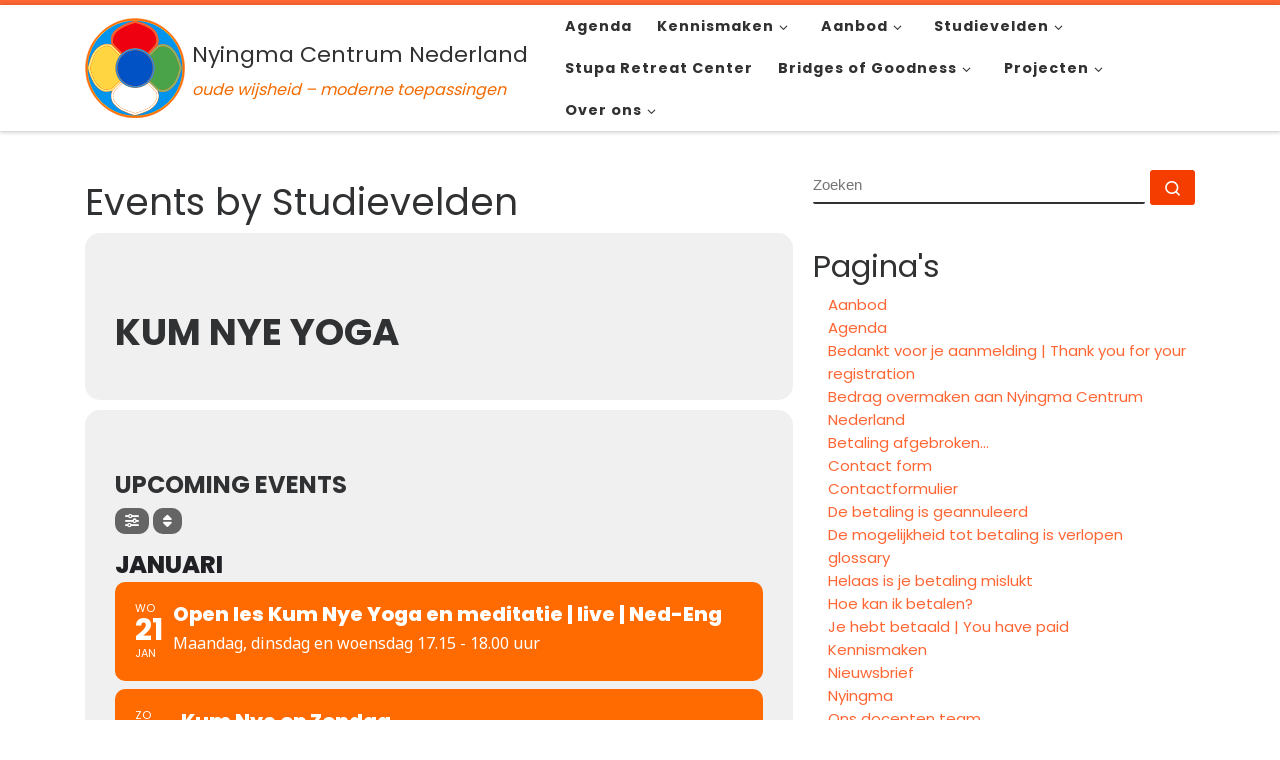

--- FILE ---
content_type: text/html; charset=UTF-8
request_url: https://www.nyingma.nl/event-type-2/kum-nye-yoga/
body_size: 46346
content:
<!DOCTYPE html>
<!--[if IE 7]>
<html class="ie ie7" lang="nl-NL">
<![endif]-->
<!--[if IE 8]>
<html class="ie ie8" lang="nl-NL">
<![endif]-->
<!--[if !(IE 7) | !(IE 8)  ]><!-->
<html lang="nl-NL" class="no-js">
<!--<![endif]-->
  <head>
  <meta charset="UTF-8" />
  <meta http-equiv="X-UA-Compatible" content="IE=EDGE" />
  <meta name="viewport" content="width=device-width, initial-scale=1.0" />
  <link rel="profile"  href="https://gmpg.org/xfn/11" />
  <link rel="pingback" href="" />
<script>(function(html){html.className = html.className.replace(/\bno-js\b/,'js')})(document.documentElement);</script>
        <style id="wfc-base-style" type="text/css">
             .wfc-reset-menu-item-first-letter .navbar .nav>li>a:first-letter {font-size: inherit;}.format-icon:before {color: #5A5A5A;}article .format-icon.tc-hide-icon:before, .safari article.format-video .format-icon.tc-hide-icon:before, .chrome article.format-video .format-icon.tc-hide-icon:before, .safari article.format-image .format-icon.tc-hide-icon:before, .chrome article.format-image .format-icon.tc-hide-icon:before, .safari article.format-gallery .format-icon.tc-hide-icon:before, .safari article.attachment .format-icon.tc-hide-icon:before, .chrome article.format-gallery .format-icon.tc-hide-icon:before, .chrome article.attachment .format-icon.tc-hide-icon:before {content: none!important;}h2#tc-comment-title.tc-hide-icon:before {content: none!important;}.archive .archive-header h1.format-icon.tc-hide-icon:before {content: none!important;}.tc-sidebar h3.widget-title.tc-hide-icon:before {content: none!important;}.footer-widgets h3.widget-title.tc-hide-icon:before {content: none!important;}.tc-hide-icon i, i.tc-hide-icon {display: none !important;}.carousel-control {font-family: "Helvetica Neue", Helvetica, Arial, sans-serif;}.social-block a {font-size: 18px;}footer#footer .colophon .social-block a {font-size: 16px;}.social-block.widget_social a {font-size: 14px;}
        </style>
        <title>Studievelden Category: Kum Nye Yoga - Nyingma Centrum</title>

<!-- The SEO Framework: door Sybre Waaijer -->
<meta name="robots" content="noindex,max-snippet:-1,max-image-preview:large,max-video-preview:-1" />
<meta property="og:type" content="website" />
<meta property="og:locale" content="nl_NL" />
<meta property="og:site_name" content="Nyingma Centrum" />
<meta property="og:title" content="Studievelden Category: Kum Nye Yoga" />
<meta property="og:url" content="https://www.nyingma.nl/event-type-2/kum-nye-yoga/" />
<meta property="og:image" content="https://www.nyingma.nl/wp-content/uploads/2019/04/Logo-Nyingma-Centrum-Nederland.png" />
<meta property="og:image:width" content="393" />
<meta property="og:image:height" content="392" />
<meta name="twitter:card" content="summary_large_image" />
<meta name="twitter:title" content="Studievelden Category: Kum Nye Yoga" />
<meta name="twitter:image" content="https://www.nyingma.nl/wp-content/uploads/2019/04/Logo-Nyingma-Centrum-Nederland.png" />
<script type="application/ld+json">{"@context":"https://schema.org","@graph":[{"@type":"WebSite","@id":"https://www.nyingma.nl/#/schema/WebSite","url":"https://www.nyingma.nl/","name":"Nyingma Centrum","description":"oude wijsheid – moderne toepassingen","inLanguage":"nl-NL","potentialAction":{"@type":"SearchAction","target":{"@type":"EntryPoint","urlTemplate":"https://www.nyingma.nl/search/{search_term_string}/"},"query-input":"required name=search_term_string"},"publisher":{"@type":"Organization","@id":"https://www.nyingma.nl/#/schema/Organization","name":"Nyingma Centrum","url":"https://www.nyingma.nl/","logo":{"@type":"ImageObject","url":"https://www.nyingma.nl/wp-content/uploads/2019/04/Logo-Nyingma-Centrum-Nederland.png","contentUrl":"https://www.nyingma.nl/wp-content/uploads/2019/04/Logo-Nyingma-Centrum-Nederland.png","width":393,"height":392}}},{"@type":"CollectionPage","@id":"https://www.nyingma.nl/event-type-2/kum-nye-yoga/","url":"https://www.nyingma.nl/event-type-2/kum-nye-yoga/","name":"Studievelden Category: Kum Nye Yoga - Nyingma Centrum","inLanguage":"nl-NL","isPartOf":{"@id":"https://www.nyingma.nl/#/schema/WebSite"},"breadcrumb":{"@type":"BreadcrumbList","@id":"https://www.nyingma.nl/#/schema/BreadcrumbList","itemListElement":[{"@type":"ListItem","position":1,"item":"https://www.nyingma.nl/","name":"Nyingma Centrum"},{"@type":"ListItem","position":2,"name":"Studievelden Category: Kum Nye Yoga"}]}}]}</script>
<!-- / The SEO Framework: door Sybre Waaijer | 7.97ms meta | 2.31ms boot -->

<link rel='dns-prefetch' href='//meet.jit.si' />
<link rel='dns-prefetch' href='//www.googletagmanager.com' />
<link rel='dns-prefetch' href='//fonts.googleapis.com' />
		<!-- This site uses the Google Analytics by MonsterInsights plugin v9.11.1 - Using Analytics tracking - https://www.monsterinsights.com/ -->
							<script src="//www.googletagmanager.com/gtag/js?id=G-EHV4Z55MTJ"  data-cfasync="false" data-wpfc-render="false" async></script>
			<script data-cfasync="false" data-wpfc-render="false">
				var mi_version = '9.11.1';
				var mi_track_user = true;
				var mi_no_track_reason = '';
								var MonsterInsightsDefaultLocations = {"page_location":"https:\/\/www.nyingma.nl\/event-type-2\/kum-nye-yoga\/"};
								if ( typeof MonsterInsightsPrivacyGuardFilter === 'function' ) {
					var MonsterInsightsLocations = (typeof MonsterInsightsExcludeQuery === 'object') ? MonsterInsightsPrivacyGuardFilter( MonsterInsightsExcludeQuery ) : MonsterInsightsPrivacyGuardFilter( MonsterInsightsDefaultLocations );
				} else {
					var MonsterInsightsLocations = (typeof MonsterInsightsExcludeQuery === 'object') ? MonsterInsightsExcludeQuery : MonsterInsightsDefaultLocations;
				}

								var disableStrs = [
										'ga-disable-G-EHV4Z55MTJ',
									];

				/* Function to detect opted out users */
				function __gtagTrackerIsOptedOut() {
					for (var index = 0; index < disableStrs.length; index++) {
						if (document.cookie.indexOf(disableStrs[index] + '=true') > -1) {
							return true;
						}
					}

					return false;
				}

				/* Disable tracking if the opt-out cookie exists. */
				if (__gtagTrackerIsOptedOut()) {
					for (var index = 0; index < disableStrs.length; index++) {
						window[disableStrs[index]] = true;
					}
				}

				/* Opt-out function */
				function __gtagTrackerOptout() {
					for (var index = 0; index < disableStrs.length; index++) {
						document.cookie = disableStrs[index] + '=true; expires=Thu, 31 Dec 2099 23:59:59 UTC; path=/';
						window[disableStrs[index]] = true;
					}
				}

				if ('undefined' === typeof gaOptout) {
					function gaOptout() {
						__gtagTrackerOptout();
					}
				}
								window.dataLayer = window.dataLayer || [];

				window.MonsterInsightsDualTracker = {
					helpers: {},
					trackers: {},
				};
				if (mi_track_user) {
					function __gtagDataLayer() {
						dataLayer.push(arguments);
					}

					function __gtagTracker(type, name, parameters) {
						if (!parameters) {
							parameters = {};
						}

						if (parameters.send_to) {
							__gtagDataLayer.apply(null, arguments);
							return;
						}

						if (type === 'event') {
														parameters.send_to = monsterinsights_frontend.v4_id;
							var hookName = name;
							if (typeof parameters['event_category'] !== 'undefined') {
								hookName = parameters['event_category'] + ':' + name;
							}

							if (typeof MonsterInsightsDualTracker.trackers[hookName] !== 'undefined') {
								MonsterInsightsDualTracker.trackers[hookName](parameters);
							} else {
								__gtagDataLayer('event', name, parameters);
							}
							
						} else {
							__gtagDataLayer.apply(null, arguments);
						}
					}

					__gtagTracker('js', new Date());
					__gtagTracker('set', {
						'developer_id.dZGIzZG': true,
											});
					if ( MonsterInsightsLocations.page_location ) {
						__gtagTracker('set', MonsterInsightsLocations);
					}
										__gtagTracker('config', 'G-EHV4Z55MTJ', {"forceSSL":"true"} );
										window.gtag = __gtagTracker;										(function () {
						/* https://developers.google.com/analytics/devguides/collection/analyticsjs/ */
						/* ga and __gaTracker compatibility shim. */
						var noopfn = function () {
							return null;
						};
						var newtracker = function () {
							return new Tracker();
						};
						var Tracker = function () {
							return null;
						};
						var p = Tracker.prototype;
						p.get = noopfn;
						p.set = noopfn;
						p.send = function () {
							var args = Array.prototype.slice.call(arguments);
							args.unshift('send');
							__gaTracker.apply(null, args);
						};
						var __gaTracker = function () {
							var len = arguments.length;
							if (len === 0) {
								return;
							}
							var f = arguments[len - 1];
							if (typeof f !== 'object' || f === null || typeof f.hitCallback !== 'function') {
								if ('send' === arguments[0]) {
									var hitConverted, hitObject = false, action;
									if ('event' === arguments[1]) {
										if ('undefined' !== typeof arguments[3]) {
											hitObject = {
												'eventAction': arguments[3],
												'eventCategory': arguments[2],
												'eventLabel': arguments[4],
												'value': arguments[5] ? arguments[5] : 1,
											}
										}
									}
									if ('pageview' === arguments[1]) {
										if ('undefined' !== typeof arguments[2]) {
											hitObject = {
												'eventAction': 'page_view',
												'page_path': arguments[2],
											}
										}
									}
									if (typeof arguments[2] === 'object') {
										hitObject = arguments[2];
									}
									if (typeof arguments[5] === 'object') {
										Object.assign(hitObject, arguments[5]);
									}
									if ('undefined' !== typeof arguments[1].hitType) {
										hitObject = arguments[1];
										if ('pageview' === hitObject.hitType) {
											hitObject.eventAction = 'page_view';
										}
									}
									if (hitObject) {
										action = 'timing' === arguments[1].hitType ? 'timing_complete' : hitObject.eventAction;
										hitConverted = mapArgs(hitObject);
										__gtagTracker('event', action, hitConverted);
									}
								}
								return;
							}

							function mapArgs(args) {
								var arg, hit = {};
								var gaMap = {
									'eventCategory': 'event_category',
									'eventAction': 'event_action',
									'eventLabel': 'event_label',
									'eventValue': 'event_value',
									'nonInteraction': 'non_interaction',
									'timingCategory': 'event_category',
									'timingVar': 'name',
									'timingValue': 'value',
									'timingLabel': 'event_label',
									'page': 'page_path',
									'location': 'page_location',
									'title': 'page_title',
									'referrer' : 'page_referrer',
								};
								for (arg in args) {
																		if (!(!args.hasOwnProperty(arg) || !gaMap.hasOwnProperty(arg))) {
										hit[gaMap[arg]] = args[arg];
									} else {
										hit[arg] = args[arg];
									}
								}
								return hit;
							}

							try {
								f.hitCallback();
							} catch (ex) {
							}
						};
						__gaTracker.create = newtracker;
						__gaTracker.getByName = newtracker;
						__gaTracker.getAll = function () {
							return [];
						};
						__gaTracker.remove = noopfn;
						__gaTracker.loaded = true;
						window['__gaTracker'] = __gaTracker;
					})();
									} else {
										console.log("");
					(function () {
						function __gtagTracker() {
							return null;
						}

						window['__gtagTracker'] = __gtagTracker;
						window['gtag'] = __gtagTracker;
					})();
									}
			</script>
							<!-- / Google Analytics by MonsterInsights -->
		<style id='wp-img-auto-sizes-contain-inline-css'>
img:is([sizes=auto i],[sizes^="auto," i]){contain-intrinsic-size:3000px 1500px}
/*# sourceURL=wp-img-auto-sizes-contain-inline-css */
</style>
<style id='wp-emoji-styles-inline-css'>

	img.wp-smiley, img.emoji {
		display: inline !important;
		border: none !important;
		box-shadow: none !important;
		height: 1em !important;
		width: 1em !important;
		margin: 0 0.07em !important;
		vertical-align: -0.1em !important;
		background: none !important;
		padding: 0 !important;
	}
/*# sourceURL=wp-emoji-styles-inline-css */
</style>
<style id='wp-block-library-inline-css'>
:root{--wp-block-synced-color:#7a00df;--wp-block-synced-color--rgb:122,0,223;--wp-bound-block-color:var(--wp-block-synced-color);--wp-editor-canvas-background:#ddd;--wp-admin-theme-color:#007cba;--wp-admin-theme-color--rgb:0,124,186;--wp-admin-theme-color-darker-10:#006ba1;--wp-admin-theme-color-darker-10--rgb:0,107,160.5;--wp-admin-theme-color-darker-20:#005a87;--wp-admin-theme-color-darker-20--rgb:0,90,135;--wp-admin-border-width-focus:2px}@media (min-resolution:192dpi){:root{--wp-admin-border-width-focus:1.5px}}.wp-element-button{cursor:pointer}:root .has-very-light-gray-background-color{background-color:#eee}:root .has-very-dark-gray-background-color{background-color:#313131}:root .has-very-light-gray-color{color:#eee}:root .has-very-dark-gray-color{color:#313131}:root .has-vivid-green-cyan-to-vivid-cyan-blue-gradient-background{background:linear-gradient(135deg,#00d084,#0693e3)}:root .has-purple-crush-gradient-background{background:linear-gradient(135deg,#34e2e4,#4721fb 50%,#ab1dfe)}:root .has-hazy-dawn-gradient-background{background:linear-gradient(135deg,#faaca8,#dad0ec)}:root .has-subdued-olive-gradient-background{background:linear-gradient(135deg,#fafae1,#67a671)}:root .has-atomic-cream-gradient-background{background:linear-gradient(135deg,#fdd79a,#004a59)}:root .has-nightshade-gradient-background{background:linear-gradient(135deg,#330968,#31cdcf)}:root .has-midnight-gradient-background{background:linear-gradient(135deg,#020381,#2874fc)}:root{--wp--preset--font-size--normal:16px;--wp--preset--font-size--huge:42px}.has-regular-font-size{font-size:1em}.has-larger-font-size{font-size:2.625em}.has-normal-font-size{font-size:var(--wp--preset--font-size--normal)}.has-huge-font-size{font-size:var(--wp--preset--font-size--huge)}.has-text-align-center{text-align:center}.has-text-align-left{text-align:left}.has-text-align-right{text-align:right}.has-fit-text{white-space:nowrap!important}#end-resizable-editor-section{display:none}.aligncenter{clear:both}.items-justified-left{justify-content:flex-start}.items-justified-center{justify-content:center}.items-justified-right{justify-content:flex-end}.items-justified-space-between{justify-content:space-between}.screen-reader-text{border:0;clip-path:inset(50%);height:1px;margin:-1px;overflow:hidden;padding:0;position:absolute;width:1px;word-wrap:normal!important}.screen-reader-text:focus{background-color:#ddd;clip-path:none;color:#444;display:block;font-size:1em;height:auto;left:5px;line-height:normal;padding:15px 23px 14px;text-decoration:none;top:5px;width:auto;z-index:100000}html :where(.has-border-color){border-style:solid}html :where([style*=border-top-color]){border-top-style:solid}html :where([style*=border-right-color]){border-right-style:solid}html :where([style*=border-bottom-color]){border-bottom-style:solid}html :where([style*=border-left-color]){border-left-style:solid}html :where([style*=border-width]){border-style:solid}html :where([style*=border-top-width]){border-top-style:solid}html :where([style*=border-right-width]){border-right-style:solid}html :where([style*=border-bottom-width]){border-bottom-style:solid}html :where([style*=border-left-width]){border-left-style:solid}html :where(img[class*=wp-image-]){height:auto;max-width:100%}:where(figure){margin:0 0 1em}html :where(.is-position-sticky){--wp-admin--admin-bar--position-offset:var(--wp-admin--admin-bar--height,0px)}@media screen and (max-width:600px){html :where(.is-position-sticky){--wp-admin--admin-bar--position-offset:0px}}

/*# sourceURL=wp-block-library-inline-css */
</style><style id='wp-block-columns-inline-css'>
.wp-block-columns{box-sizing:border-box;display:flex;flex-wrap:wrap!important}@media (min-width:782px){.wp-block-columns{flex-wrap:nowrap!important}}.wp-block-columns{align-items:normal!important}.wp-block-columns.are-vertically-aligned-top{align-items:flex-start}.wp-block-columns.are-vertically-aligned-center{align-items:center}.wp-block-columns.are-vertically-aligned-bottom{align-items:flex-end}@media (max-width:781px){.wp-block-columns:not(.is-not-stacked-on-mobile)>.wp-block-column{flex-basis:100%!important}}@media (min-width:782px){.wp-block-columns:not(.is-not-stacked-on-mobile)>.wp-block-column{flex-basis:0;flex-grow:1}.wp-block-columns:not(.is-not-stacked-on-mobile)>.wp-block-column[style*=flex-basis]{flex-grow:0}}.wp-block-columns.is-not-stacked-on-mobile{flex-wrap:nowrap!important}.wp-block-columns.is-not-stacked-on-mobile>.wp-block-column{flex-basis:0;flex-grow:1}.wp-block-columns.is-not-stacked-on-mobile>.wp-block-column[style*=flex-basis]{flex-grow:0}:where(.wp-block-columns){margin-bottom:1.75em}:where(.wp-block-columns.has-background){padding:1.25em 2.375em}.wp-block-column{flex-grow:1;min-width:0;overflow-wrap:break-word;word-break:break-word}.wp-block-column.is-vertically-aligned-top{align-self:flex-start}.wp-block-column.is-vertically-aligned-center{align-self:center}.wp-block-column.is-vertically-aligned-bottom{align-self:flex-end}.wp-block-column.is-vertically-aligned-stretch{align-self:stretch}.wp-block-column.is-vertically-aligned-bottom,.wp-block-column.is-vertically-aligned-center,.wp-block-column.is-vertically-aligned-top{width:100%}
/*# sourceURL=https://www.nyingma.nl/wp-includes/blocks/columns/style.min.css */
</style>
<style id='wp-block-social-links-inline-css'>
.wp-block-social-links{background:none;box-sizing:border-box;margin-left:0;padding-left:0;padding-right:0;text-indent:0}.wp-block-social-links .wp-social-link a,.wp-block-social-links .wp-social-link a:hover{border-bottom:0;box-shadow:none;text-decoration:none}.wp-block-social-links .wp-social-link svg{height:1em;width:1em}.wp-block-social-links .wp-social-link span:not(.screen-reader-text){font-size:.65em;margin-left:.5em;margin-right:.5em}.wp-block-social-links.has-small-icon-size{font-size:16px}.wp-block-social-links,.wp-block-social-links.has-normal-icon-size{font-size:24px}.wp-block-social-links.has-large-icon-size{font-size:36px}.wp-block-social-links.has-huge-icon-size{font-size:48px}.wp-block-social-links.aligncenter{display:flex;justify-content:center}.wp-block-social-links.alignright{justify-content:flex-end}.wp-block-social-link{border-radius:9999px;display:block}@media not (prefers-reduced-motion){.wp-block-social-link{transition:transform .1s ease}}.wp-block-social-link{height:auto}.wp-block-social-link a{align-items:center;display:flex;line-height:0}.wp-block-social-link:hover{transform:scale(1.1)}.wp-block-social-links .wp-block-social-link.wp-social-link{display:inline-block;margin:0;padding:0}.wp-block-social-links .wp-block-social-link.wp-social-link .wp-block-social-link-anchor,.wp-block-social-links .wp-block-social-link.wp-social-link .wp-block-social-link-anchor svg,.wp-block-social-links .wp-block-social-link.wp-social-link .wp-block-social-link-anchor:active,.wp-block-social-links .wp-block-social-link.wp-social-link .wp-block-social-link-anchor:hover,.wp-block-social-links .wp-block-social-link.wp-social-link .wp-block-social-link-anchor:visited{color:currentColor;fill:currentColor}:where(.wp-block-social-links:not(.is-style-logos-only)) .wp-social-link{background-color:#f0f0f0;color:#444}:where(.wp-block-social-links:not(.is-style-logos-only)) .wp-social-link-amazon{background-color:#f90;color:#fff}:where(.wp-block-social-links:not(.is-style-logos-only)) .wp-social-link-bandcamp{background-color:#1ea0c3;color:#fff}:where(.wp-block-social-links:not(.is-style-logos-only)) .wp-social-link-behance{background-color:#0757fe;color:#fff}:where(.wp-block-social-links:not(.is-style-logos-only)) .wp-social-link-bluesky{background-color:#0a7aff;color:#fff}:where(.wp-block-social-links:not(.is-style-logos-only)) .wp-social-link-codepen{background-color:#1e1f26;color:#fff}:where(.wp-block-social-links:not(.is-style-logos-only)) .wp-social-link-deviantart{background-color:#02e49b;color:#fff}:where(.wp-block-social-links:not(.is-style-logos-only)) .wp-social-link-discord{background-color:#5865f2;color:#fff}:where(.wp-block-social-links:not(.is-style-logos-only)) .wp-social-link-dribbble{background-color:#e94c89;color:#fff}:where(.wp-block-social-links:not(.is-style-logos-only)) .wp-social-link-dropbox{background-color:#4280ff;color:#fff}:where(.wp-block-social-links:not(.is-style-logos-only)) .wp-social-link-etsy{background-color:#f45800;color:#fff}:where(.wp-block-social-links:not(.is-style-logos-only)) .wp-social-link-facebook{background-color:#0866ff;color:#fff}:where(.wp-block-social-links:not(.is-style-logos-only)) .wp-social-link-fivehundredpx{background-color:#000;color:#fff}:where(.wp-block-social-links:not(.is-style-logos-only)) .wp-social-link-flickr{background-color:#0461dd;color:#fff}:where(.wp-block-social-links:not(.is-style-logos-only)) .wp-social-link-foursquare{background-color:#e65678;color:#fff}:where(.wp-block-social-links:not(.is-style-logos-only)) .wp-social-link-github{background-color:#24292d;color:#fff}:where(.wp-block-social-links:not(.is-style-logos-only)) .wp-social-link-goodreads{background-color:#eceadd;color:#382110}:where(.wp-block-social-links:not(.is-style-logos-only)) .wp-social-link-google{background-color:#ea4434;color:#fff}:where(.wp-block-social-links:not(.is-style-logos-only)) .wp-social-link-gravatar{background-color:#1d4fc4;color:#fff}:where(.wp-block-social-links:not(.is-style-logos-only)) .wp-social-link-instagram{background-color:#f00075;color:#fff}:where(.wp-block-social-links:not(.is-style-logos-only)) .wp-social-link-lastfm{background-color:#e21b24;color:#fff}:where(.wp-block-social-links:not(.is-style-logos-only)) .wp-social-link-linkedin{background-color:#0d66c2;color:#fff}:where(.wp-block-social-links:not(.is-style-logos-only)) .wp-social-link-mastodon{background-color:#3288d4;color:#fff}:where(.wp-block-social-links:not(.is-style-logos-only)) .wp-social-link-medium{background-color:#000;color:#fff}:where(.wp-block-social-links:not(.is-style-logos-only)) .wp-social-link-meetup{background-color:#f6405f;color:#fff}:where(.wp-block-social-links:not(.is-style-logos-only)) .wp-social-link-patreon{background-color:#000;color:#fff}:where(.wp-block-social-links:not(.is-style-logos-only)) .wp-social-link-pinterest{background-color:#e60122;color:#fff}:where(.wp-block-social-links:not(.is-style-logos-only)) .wp-social-link-pocket{background-color:#ef4155;color:#fff}:where(.wp-block-social-links:not(.is-style-logos-only)) .wp-social-link-reddit{background-color:#ff4500;color:#fff}:where(.wp-block-social-links:not(.is-style-logos-only)) .wp-social-link-skype{background-color:#0478d7;color:#fff}:where(.wp-block-social-links:not(.is-style-logos-only)) .wp-social-link-snapchat{background-color:#fefc00;color:#fff;stroke:#000}:where(.wp-block-social-links:not(.is-style-logos-only)) .wp-social-link-soundcloud{background-color:#ff5600;color:#fff}:where(.wp-block-social-links:not(.is-style-logos-only)) .wp-social-link-spotify{background-color:#1bd760;color:#fff}:where(.wp-block-social-links:not(.is-style-logos-only)) .wp-social-link-telegram{background-color:#2aabee;color:#fff}:where(.wp-block-social-links:not(.is-style-logos-only)) .wp-social-link-threads{background-color:#000;color:#fff}:where(.wp-block-social-links:not(.is-style-logos-only)) .wp-social-link-tiktok{background-color:#000;color:#fff}:where(.wp-block-social-links:not(.is-style-logos-only)) .wp-social-link-tumblr{background-color:#011835;color:#fff}:where(.wp-block-social-links:not(.is-style-logos-only)) .wp-social-link-twitch{background-color:#6440a4;color:#fff}:where(.wp-block-social-links:not(.is-style-logos-only)) .wp-social-link-twitter{background-color:#1da1f2;color:#fff}:where(.wp-block-social-links:not(.is-style-logos-only)) .wp-social-link-vimeo{background-color:#1eb7ea;color:#fff}:where(.wp-block-social-links:not(.is-style-logos-only)) .wp-social-link-vk{background-color:#4680c2;color:#fff}:where(.wp-block-social-links:not(.is-style-logos-only)) .wp-social-link-wordpress{background-color:#3499cd;color:#fff}:where(.wp-block-social-links:not(.is-style-logos-only)) .wp-social-link-whatsapp{background-color:#25d366;color:#fff}:where(.wp-block-social-links:not(.is-style-logos-only)) .wp-social-link-x{background-color:#000;color:#fff}:where(.wp-block-social-links:not(.is-style-logos-only)) .wp-social-link-yelp{background-color:#d32422;color:#fff}:where(.wp-block-social-links:not(.is-style-logos-only)) .wp-social-link-youtube{background-color:red;color:#fff}:where(.wp-block-social-links.is-style-logos-only) .wp-social-link{background:none}:where(.wp-block-social-links.is-style-logos-only) .wp-social-link svg{height:1.25em;width:1.25em}:where(.wp-block-social-links.is-style-logos-only) .wp-social-link-amazon{color:#f90}:where(.wp-block-social-links.is-style-logos-only) .wp-social-link-bandcamp{color:#1ea0c3}:where(.wp-block-social-links.is-style-logos-only) .wp-social-link-behance{color:#0757fe}:where(.wp-block-social-links.is-style-logos-only) .wp-social-link-bluesky{color:#0a7aff}:where(.wp-block-social-links.is-style-logos-only) .wp-social-link-codepen{color:#1e1f26}:where(.wp-block-social-links.is-style-logos-only) .wp-social-link-deviantart{color:#02e49b}:where(.wp-block-social-links.is-style-logos-only) .wp-social-link-discord{color:#5865f2}:where(.wp-block-social-links.is-style-logos-only) .wp-social-link-dribbble{color:#e94c89}:where(.wp-block-social-links.is-style-logos-only) .wp-social-link-dropbox{color:#4280ff}:where(.wp-block-social-links.is-style-logos-only) .wp-social-link-etsy{color:#f45800}:where(.wp-block-social-links.is-style-logos-only) .wp-social-link-facebook{color:#0866ff}:where(.wp-block-social-links.is-style-logos-only) .wp-social-link-fivehundredpx{color:#000}:where(.wp-block-social-links.is-style-logos-only) .wp-social-link-flickr{color:#0461dd}:where(.wp-block-social-links.is-style-logos-only) .wp-social-link-foursquare{color:#e65678}:where(.wp-block-social-links.is-style-logos-only) .wp-social-link-github{color:#24292d}:where(.wp-block-social-links.is-style-logos-only) .wp-social-link-goodreads{color:#382110}:where(.wp-block-social-links.is-style-logos-only) .wp-social-link-google{color:#ea4434}:where(.wp-block-social-links.is-style-logos-only) .wp-social-link-gravatar{color:#1d4fc4}:where(.wp-block-social-links.is-style-logos-only) .wp-social-link-instagram{color:#f00075}:where(.wp-block-social-links.is-style-logos-only) .wp-social-link-lastfm{color:#e21b24}:where(.wp-block-social-links.is-style-logos-only) .wp-social-link-linkedin{color:#0d66c2}:where(.wp-block-social-links.is-style-logos-only) .wp-social-link-mastodon{color:#3288d4}:where(.wp-block-social-links.is-style-logos-only) .wp-social-link-medium{color:#000}:where(.wp-block-social-links.is-style-logos-only) .wp-social-link-meetup{color:#f6405f}:where(.wp-block-social-links.is-style-logos-only) .wp-social-link-patreon{color:#000}:where(.wp-block-social-links.is-style-logos-only) .wp-social-link-pinterest{color:#e60122}:where(.wp-block-social-links.is-style-logos-only) .wp-social-link-pocket{color:#ef4155}:where(.wp-block-social-links.is-style-logos-only) .wp-social-link-reddit{color:#ff4500}:where(.wp-block-social-links.is-style-logos-only) .wp-social-link-skype{color:#0478d7}:where(.wp-block-social-links.is-style-logos-only) .wp-social-link-snapchat{color:#fff;stroke:#000}:where(.wp-block-social-links.is-style-logos-only) .wp-social-link-soundcloud{color:#ff5600}:where(.wp-block-social-links.is-style-logos-only) .wp-social-link-spotify{color:#1bd760}:where(.wp-block-social-links.is-style-logos-only) .wp-social-link-telegram{color:#2aabee}:where(.wp-block-social-links.is-style-logos-only) .wp-social-link-threads{color:#000}:where(.wp-block-social-links.is-style-logos-only) .wp-social-link-tiktok{color:#000}:where(.wp-block-social-links.is-style-logos-only) .wp-social-link-tumblr{color:#011835}:where(.wp-block-social-links.is-style-logos-only) .wp-social-link-twitch{color:#6440a4}:where(.wp-block-social-links.is-style-logos-only) .wp-social-link-twitter{color:#1da1f2}:where(.wp-block-social-links.is-style-logos-only) .wp-social-link-vimeo{color:#1eb7ea}:where(.wp-block-social-links.is-style-logos-only) .wp-social-link-vk{color:#4680c2}:where(.wp-block-social-links.is-style-logos-only) .wp-social-link-whatsapp{color:#25d366}:where(.wp-block-social-links.is-style-logos-only) .wp-social-link-wordpress{color:#3499cd}:where(.wp-block-social-links.is-style-logos-only) .wp-social-link-x{color:#000}:where(.wp-block-social-links.is-style-logos-only) .wp-social-link-yelp{color:#d32422}:where(.wp-block-social-links.is-style-logos-only) .wp-social-link-youtube{color:red}.wp-block-social-links.is-style-pill-shape .wp-social-link{width:auto}:root :where(.wp-block-social-links .wp-social-link a){padding:.25em}:root :where(.wp-block-social-links.is-style-logos-only .wp-social-link a){padding:0}:root :where(.wp-block-social-links.is-style-pill-shape .wp-social-link a){padding-left:.6666666667em;padding-right:.6666666667em}.wp-block-social-links:not(.has-icon-color):not(.has-icon-background-color) .wp-social-link-snapchat .wp-block-social-link-label{color:#000}
/*# sourceURL=https://www.nyingma.nl/wp-includes/blocks/social-links/style.min.css */
</style>
<style id='global-styles-inline-css'>
:root{--wp--preset--aspect-ratio--square: 1;--wp--preset--aspect-ratio--4-3: 4/3;--wp--preset--aspect-ratio--3-4: 3/4;--wp--preset--aspect-ratio--3-2: 3/2;--wp--preset--aspect-ratio--2-3: 2/3;--wp--preset--aspect-ratio--16-9: 16/9;--wp--preset--aspect-ratio--9-16: 9/16;--wp--preset--color--black: #000000;--wp--preset--color--cyan-bluish-gray: #abb8c3;--wp--preset--color--white: #ffffff;--wp--preset--color--pale-pink: #f78da7;--wp--preset--color--vivid-red: #cf2e2e;--wp--preset--color--luminous-vivid-orange: #ff6900;--wp--preset--color--luminous-vivid-amber: #fcb900;--wp--preset--color--light-green-cyan: #7bdcb5;--wp--preset--color--vivid-green-cyan: #00d084;--wp--preset--color--pale-cyan-blue: #8ed1fc;--wp--preset--color--vivid-cyan-blue: #0693e3;--wp--preset--color--vivid-purple: #9b51e0;--wp--preset--gradient--vivid-cyan-blue-to-vivid-purple: linear-gradient(135deg,rgb(6,147,227) 0%,rgb(155,81,224) 100%);--wp--preset--gradient--light-green-cyan-to-vivid-green-cyan: linear-gradient(135deg,rgb(122,220,180) 0%,rgb(0,208,130) 100%);--wp--preset--gradient--luminous-vivid-amber-to-luminous-vivid-orange: linear-gradient(135deg,rgb(252,185,0) 0%,rgb(255,105,0) 100%);--wp--preset--gradient--luminous-vivid-orange-to-vivid-red: linear-gradient(135deg,rgb(255,105,0) 0%,rgb(207,46,46) 100%);--wp--preset--gradient--very-light-gray-to-cyan-bluish-gray: linear-gradient(135deg,rgb(238,238,238) 0%,rgb(169,184,195) 100%);--wp--preset--gradient--cool-to-warm-spectrum: linear-gradient(135deg,rgb(74,234,220) 0%,rgb(151,120,209) 20%,rgb(207,42,186) 40%,rgb(238,44,130) 60%,rgb(251,105,98) 80%,rgb(254,248,76) 100%);--wp--preset--gradient--blush-light-purple: linear-gradient(135deg,rgb(255,206,236) 0%,rgb(152,150,240) 100%);--wp--preset--gradient--blush-bordeaux: linear-gradient(135deg,rgb(254,205,165) 0%,rgb(254,45,45) 50%,rgb(107,0,62) 100%);--wp--preset--gradient--luminous-dusk: linear-gradient(135deg,rgb(255,203,112) 0%,rgb(199,81,192) 50%,rgb(65,88,208) 100%);--wp--preset--gradient--pale-ocean: linear-gradient(135deg,rgb(255,245,203) 0%,rgb(182,227,212) 50%,rgb(51,167,181) 100%);--wp--preset--gradient--electric-grass: linear-gradient(135deg,rgb(202,248,128) 0%,rgb(113,206,126) 100%);--wp--preset--gradient--midnight: linear-gradient(135deg,rgb(2,3,129) 0%,rgb(40,116,252) 100%);--wp--preset--font-size--small: 13px;--wp--preset--font-size--medium: 20px;--wp--preset--font-size--large: 36px;--wp--preset--font-size--x-large: 42px;--wp--preset--spacing--20: 0.44rem;--wp--preset--spacing--30: 0.67rem;--wp--preset--spacing--40: 1rem;--wp--preset--spacing--50: 1.5rem;--wp--preset--spacing--60: 2.25rem;--wp--preset--spacing--70: 3.38rem;--wp--preset--spacing--80: 5.06rem;--wp--preset--shadow--natural: 6px 6px 9px rgba(0, 0, 0, 0.2);--wp--preset--shadow--deep: 12px 12px 50px rgba(0, 0, 0, 0.4);--wp--preset--shadow--sharp: 6px 6px 0px rgba(0, 0, 0, 0.2);--wp--preset--shadow--outlined: 6px 6px 0px -3px rgb(255, 255, 255), 6px 6px rgb(0, 0, 0);--wp--preset--shadow--crisp: 6px 6px 0px rgb(0, 0, 0);}:where(.is-layout-flex){gap: 0.5em;}:where(.is-layout-grid){gap: 0.5em;}body .is-layout-flex{display: flex;}.is-layout-flex{flex-wrap: wrap;align-items: center;}.is-layout-flex > :is(*, div){margin: 0;}body .is-layout-grid{display: grid;}.is-layout-grid > :is(*, div){margin: 0;}:where(.wp-block-columns.is-layout-flex){gap: 2em;}:where(.wp-block-columns.is-layout-grid){gap: 2em;}:where(.wp-block-post-template.is-layout-flex){gap: 1.25em;}:where(.wp-block-post-template.is-layout-grid){gap: 1.25em;}.has-black-color{color: var(--wp--preset--color--black) !important;}.has-cyan-bluish-gray-color{color: var(--wp--preset--color--cyan-bluish-gray) !important;}.has-white-color{color: var(--wp--preset--color--white) !important;}.has-pale-pink-color{color: var(--wp--preset--color--pale-pink) !important;}.has-vivid-red-color{color: var(--wp--preset--color--vivid-red) !important;}.has-luminous-vivid-orange-color{color: var(--wp--preset--color--luminous-vivid-orange) !important;}.has-luminous-vivid-amber-color{color: var(--wp--preset--color--luminous-vivid-amber) !important;}.has-light-green-cyan-color{color: var(--wp--preset--color--light-green-cyan) !important;}.has-vivid-green-cyan-color{color: var(--wp--preset--color--vivid-green-cyan) !important;}.has-pale-cyan-blue-color{color: var(--wp--preset--color--pale-cyan-blue) !important;}.has-vivid-cyan-blue-color{color: var(--wp--preset--color--vivid-cyan-blue) !important;}.has-vivid-purple-color{color: var(--wp--preset--color--vivid-purple) !important;}.has-black-background-color{background-color: var(--wp--preset--color--black) !important;}.has-cyan-bluish-gray-background-color{background-color: var(--wp--preset--color--cyan-bluish-gray) !important;}.has-white-background-color{background-color: var(--wp--preset--color--white) !important;}.has-pale-pink-background-color{background-color: var(--wp--preset--color--pale-pink) !important;}.has-vivid-red-background-color{background-color: var(--wp--preset--color--vivid-red) !important;}.has-luminous-vivid-orange-background-color{background-color: var(--wp--preset--color--luminous-vivid-orange) !important;}.has-luminous-vivid-amber-background-color{background-color: var(--wp--preset--color--luminous-vivid-amber) !important;}.has-light-green-cyan-background-color{background-color: var(--wp--preset--color--light-green-cyan) !important;}.has-vivid-green-cyan-background-color{background-color: var(--wp--preset--color--vivid-green-cyan) !important;}.has-pale-cyan-blue-background-color{background-color: var(--wp--preset--color--pale-cyan-blue) !important;}.has-vivid-cyan-blue-background-color{background-color: var(--wp--preset--color--vivid-cyan-blue) !important;}.has-vivid-purple-background-color{background-color: var(--wp--preset--color--vivid-purple) !important;}.has-black-border-color{border-color: var(--wp--preset--color--black) !important;}.has-cyan-bluish-gray-border-color{border-color: var(--wp--preset--color--cyan-bluish-gray) !important;}.has-white-border-color{border-color: var(--wp--preset--color--white) !important;}.has-pale-pink-border-color{border-color: var(--wp--preset--color--pale-pink) !important;}.has-vivid-red-border-color{border-color: var(--wp--preset--color--vivid-red) !important;}.has-luminous-vivid-orange-border-color{border-color: var(--wp--preset--color--luminous-vivid-orange) !important;}.has-luminous-vivid-amber-border-color{border-color: var(--wp--preset--color--luminous-vivid-amber) !important;}.has-light-green-cyan-border-color{border-color: var(--wp--preset--color--light-green-cyan) !important;}.has-vivid-green-cyan-border-color{border-color: var(--wp--preset--color--vivid-green-cyan) !important;}.has-pale-cyan-blue-border-color{border-color: var(--wp--preset--color--pale-cyan-blue) !important;}.has-vivid-cyan-blue-border-color{border-color: var(--wp--preset--color--vivid-cyan-blue) !important;}.has-vivid-purple-border-color{border-color: var(--wp--preset--color--vivid-purple) !important;}.has-vivid-cyan-blue-to-vivid-purple-gradient-background{background: var(--wp--preset--gradient--vivid-cyan-blue-to-vivid-purple) !important;}.has-light-green-cyan-to-vivid-green-cyan-gradient-background{background: var(--wp--preset--gradient--light-green-cyan-to-vivid-green-cyan) !important;}.has-luminous-vivid-amber-to-luminous-vivid-orange-gradient-background{background: var(--wp--preset--gradient--luminous-vivid-amber-to-luminous-vivid-orange) !important;}.has-luminous-vivid-orange-to-vivid-red-gradient-background{background: var(--wp--preset--gradient--luminous-vivid-orange-to-vivid-red) !important;}.has-very-light-gray-to-cyan-bluish-gray-gradient-background{background: var(--wp--preset--gradient--very-light-gray-to-cyan-bluish-gray) !important;}.has-cool-to-warm-spectrum-gradient-background{background: var(--wp--preset--gradient--cool-to-warm-spectrum) !important;}.has-blush-light-purple-gradient-background{background: var(--wp--preset--gradient--blush-light-purple) !important;}.has-blush-bordeaux-gradient-background{background: var(--wp--preset--gradient--blush-bordeaux) !important;}.has-luminous-dusk-gradient-background{background: var(--wp--preset--gradient--luminous-dusk) !important;}.has-pale-ocean-gradient-background{background: var(--wp--preset--gradient--pale-ocean) !important;}.has-electric-grass-gradient-background{background: var(--wp--preset--gradient--electric-grass) !important;}.has-midnight-gradient-background{background: var(--wp--preset--gradient--midnight) !important;}.has-small-font-size{font-size: var(--wp--preset--font-size--small) !important;}.has-medium-font-size{font-size: var(--wp--preset--font-size--medium) !important;}.has-large-font-size{font-size: var(--wp--preset--font-size--large) !important;}.has-x-large-font-size{font-size: var(--wp--preset--font-size--x-large) !important;}
:where(.wp-block-columns.is-layout-flex){gap: 2em;}:where(.wp-block-columns.is-layout-grid){gap: 2em;}
/*# sourceURL=global-styles-inline-css */
</style>
<style id='core-block-supports-inline-css'>
.wp-container-core-columns-is-layout-9d6595d7{flex-wrap:nowrap;}
/*# sourceURL=core-block-supports-inline-css */
</style>

<style id='classic-theme-styles-inline-css'>
/*! This file is auto-generated */
.wp-block-button__link{color:#fff;background-color:#32373c;border-radius:9999px;box-shadow:none;text-decoration:none;padding:calc(.667em + 2px) calc(1.333em + 2px);font-size:1.125em}.wp-block-file__button{background:#32373c;color:#fff;text-decoration:none}
/*# sourceURL=/wp-includes/css/classic-themes.min.css */
</style>
<link rel='stylesheet' id='qtip2css-css' href='https://www.nyingma.nl/wp-content/plugins/wordpress-tooltips/js/qtip2/jquery.qtip.min.css?ver=528ff999603e509dc262ea5c7a567ee0' media='all' />
<link rel='stylesheet' id='directorycss-css' href='https://www.nyingma.nl/wp-content/plugins/wordpress-tooltips/js/jdirectory/directory.min.css?ver=528ff999603e509dc262ea5c7a567ee0' media='all' />
<link rel='stylesheet' id='mc4wp-form-basic-css' href='https://www.nyingma.nl/wp-content/plugins/mailchimp-for-wp/assets/css/form-basic.css?ver=4.10.9' media='all' />
<link rel='stylesheet' id='customizr-main-css' href='https://www.nyingma.nl/wp-content/themes/customizr-pro/assets/front/css/style.min.css?ver=2.4.27' media='all' />
<style id='customizr-main-inline-css'>
::-moz-selection{background-color:#ff6633}::selection{background-color:#ff6633}a,.btn-skin:active,.btn-skin:focus,.btn-skin:hover,.btn-skin.inverted,.grid-container__classic .post-type__icon,.post-type__icon:hover .icn-format,.grid-container__classic .post-type__icon:hover .icn-format,[class*='grid-container__'] .entry-title a.czr-title:hover,input[type=checkbox]:checked::before{color:#ff6633}.czr-css-loader > div ,.btn-skin,.btn-skin:active,.btn-skin:focus,.btn-skin:hover,.btn-skin-h-dark,.btn-skin-h-dark.inverted:active,.btn-skin-h-dark.inverted:focus,.btn-skin-h-dark.inverted:hover{border-color:#ff6633}.tc-header.border-top{border-top-color:#ff6633}[class*='grid-container__'] .entry-title a:hover::after,.grid-container__classic .post-type__icon,.btn-skin,.btn-skin.inverted:active,.btn-skin.inverted:focus,.btn-skin.inverted:hover,.btn-skin-h-dark,.btn-skin-h-dark.inverted:active,.btn-skin-h-dark.inverted:focus,.btn-skin-h-dark.inverted:hover,.sidebar .widget-title::after,input[type=radio]:checked::before{background-color:#ff6633}.btn-skin-light:active,.btn-skin-light:focus,.btn-skin-light:hover,.btn-skin-light.inverted{color:#ff9f80}input:not([type='submit']):not([type='button']):not([type='number']):not([type='checkbox']):not([type='radio']):focus,textarea:focus,.btn-skin-light,.btn-skin-light.inverted,.btn-skin-light:active,.btn-skin-light:focus,.btn-skin-light:hover,.btn-skin-light.inverted:active,.btn-skin-light.inverted:focus,.btn-skin-light.inverted:hover{border-color:#ff9f80}.btn-skin-light,.btn-skin-light.inverted:active,.btn-skin-light.inverted:focus,.btn-skin-light.inverted:hover{background-color:#ff9f80}.btn-skin-lightest:active,.btn-skin-lightest:focus,.btn-skin-lightest:hover,.btn-skin-lightest.inverted{color:#ffb399}.btn-skin-lightest,.btn-skin-lightest.inverted,.btn-skin-lightest:active,.btn-skin-lightest:focus,.btn-skin-lightest:hover,.btn-skin-lightest.inverted:active,.btn-skin-lightest.inverted:focus,.btn-skin-lightest.inverted:hover{border-color:#ffb399}.btn-skin-lightest,.btn-skin-lightest.inverted:active,.btn-skin-lightest.inverted:focus,.btn-skin-lightest.inverted:hover{background-color:#ffb399}.pagination,a:hover,a:focus,a:active,.btn-skin-dark:active,.btn-skin-dark:focus,.btn-skin-dark:hover,.btn-skin-dark.inverted,.btn-skin-dark-oh:active,.btn-skin-dark-oh:focus,.btn-skin-dark-oh:hover,.post-info a:not(.btn):hover,.grid-container__classic .post-type__icon .icn-format,[class*='grid-container__'] .hover .entry-title a,.widget-area a:not(.btn):hover,a.czr-format-link:hover,.format-link.hover a.czr-format-link,button[type=submit]:hover,button[type=submit]:active,button[type=submit]:focus,input[type=submit]:hover,input[type=submit]:active,input[type=submit]:focus,.tabs .nav-link:hover,.tabs .nav-link.active,.tabs .nav-link.active:hover,.tabs .nav-link.active:focus{color:#f53d00}.grid-container__classic.tc-grid-border .grid__item,.btn-skin-dark,.btn-skin-dark.inverted,button[type=submit],input[type=submit],.btn-skin-dark:active,.btn-skin-dark:focus,.btn-skin-dark:hover,.btn-skin-dark.inverted:active,.btn-skin-dark.inverted:focus,.btn-skin-dark.inverted:hover,.btn-skin-h-dark:active,.btn-skin-h-dark:focus,.btn-skin-h-dark:hover,.btn-skin-h-dark.inverted,.btn-skin-h-dark.inverted,.btn-skin-h-dark.inverted,.btn-skin-dark-oh:active,.btn-skin-dark-oh:focus,.btn-skin-dark-oh:hover,.btn-skin-dark-oh.inverted:active,.btn-skin-dark-oh.inverted:focus,.btn-skin-dark-oh.inverted:hover,button[type=submit]:hover,button[type=submit]:active,button[type=submit]:focus,input[type=submit]:hover,input[type=submit]:active,input[type=submit]:focus{border-color:#f53d00}.btn-skin-dark,.btn-skin-dark.inverted:active,.btn-skin-dark.inverted:focus,.btn-skin-dark.inverted:hover,.btn-skin-h-dark:active,.btn-skin-h-dark:focus,.btn-skin-h-dark:hover,.btn-skin-h-dark.inverted,.btn-skin-h-dark.inverted,.btn-skin-h-dark.inverted,.btn-skin-dark-oh.inverted:active,.btn-skin-dark-oh.inverted:focus,.btn-skin-dark-oh.inverted:hover,.grid-container__classic .post-type__icon:hover,button[type=submit],input[type=submit],.czr-link-hover-underline .widgets-list-layout-links a:not(.btn)::before,.czr-link-hover-underline .widget_archive a:not(.btn)::before,.czr-link-hover-underline .widget_nav_menu a:not(.btn)::before,.czr-link-hover-underline .widget_rss ul a:not(.btn)::before,.czr-link-hover-underline .widget_recent_entries a:not(.btn)::before,.czr-link-hover-underline .widget_categories a:not(.btn)::before,.czr-link-hover-underline .widget_meta a:not(.btn)::before,.czr-link-hover-underline .widget_recent_comments a:not(.btn)::before,.czr-link-hover-underline .widget_pages a:not(.btn)::before,.czr-link-hover-underline .widget_calendar a:not(.btn)::before,[class*='grid-container__'] .hover .entry-title a::after,a.czr-format-link::before,.comment-author a::before,.comment-link::before,.tabs .nav-link.active::before{background-color:#f53d00}.btn-skin-dark-shaded:active,.btn-skin-dark-shaded:focus,.btn-skin-dark-shaded:hover,.btn-skin-dark-shaded.inverted{background-color:rgba(245,61,0,0.2)}.btn-skin-dark-shaded,.btn-skin-dark-shaded.inverted:active,.btn-skin-dark-shaded.inverted:focus,.btn-skin-dark-shaded.inverted:hover{background-color:rgba(245,61,0,0.8)}.navbar-brand,.header-tagline,h1,h2,h3,.tc-dropcap { font-family : 'Poppins'; }
body { font-family : 'Poppins'; }

.tc-header.border-top { border-top-width: 5px; border-top-style: solid }
#czr-push-footer { display: none; visibility: hidden; }
        .czr-sticky-footer #czr-push-footer.sticky-footer-enabled { display: block; }
        

            .grid-container__masonry .full-image .entry-header {
              position: relative;
            }
            .grid-container__masonry .entry-footer {
              margin-top: 2.5em;
              position: relative;
            }
            .grid-container__masonry .format-audio .audio-container iframe {
              height: 80px;
              width: 100%;
            }
            .grid-container__masonry .full-image .tc-thumbnail img {
                width: auto;
                height: 100%;
                max-width: none;
            }
            .grid-container__masonry .post-type__icon {
                background: transparent;
                height: auto;
                line-height: 1;
                border-radius: 0;
                font-size: 1em;
                position: static;
                width: 100%;
                float: right;
                text-align: right;
                margin-top: -1em;
                padding: 2% 0;
            }
            .grid-container__masonry .tc-content {
                font-size: 0.95em;
                line-height: 1.65em;
            }

            .grid-container__masonry blockquote,
            .grid-container__masonry .entry-link {
                border: none;
                padding-top: 0;
                padding-bottom: 0;
            }
            .grid-container__masonry .entry-link a,
            .grid-container__masonry blockquote > * {
                margin: 0;
                max-width: 100%;
                padding-left: 0;
            }
            .grid-container__masonry blockquote cite {
                margin-top: .8em;
            }
            .grid-container__masonry blockquote::before,
            .grid-container__masonry .entry-link::before {
                content: none;
            }
            

/*# sourceURL=customizr-main-inline-css */
</style>
<link rel='stylesheet' id='customizr-style-css' href='https://www.nyingma.nl/wp-content/themes/customizr-child/style.css?ver=2.4.27' media='all' />
<link rel='stylesheet' id='evcal_google_fonts-css' href='https://fonts.googleapis.com/css?family=Noto+Sans%3A400%2C400italic%2C700%7CPoppins%3A700%2C800%2C900&#038;subset=latin%2Clatin-ext&#038;ver=5.0.6' media='all' />
<link rel='stylesheet' id='evcal_cal_default-css' href='//www.nyingma.nl/wp-content/plugins/eventON/assets/css/eventon_styles.css?ver=5.0.6' media='all' />
<link rel='stylesheet' id='evo_font_icons-css' href='//www.nyingma.nl/wp-content/plugins/eventON/assets/fonts/all.css?ver=5.0.6' media='all' />
<link rel='stylesheet' id='eventon_dynamic_styles-css' href='//www.nyingma.nl/wp-content/plugins/eventON/assets/css/eventon_dynamic_styles.css?ver=5.0.6' media='all' />
<script src="https://www.nyingma.nl/wp-content/plugins/google-analytics-for-wordpress/assets/js/frontend-gtag.min.js?ver=9.11.1" id="monsterinsights-frontend-script-js" async data-wp-strategy="async"></script>
<script data-cfasync="false" data-wpfc-render="false" id='monsterinsights-frontend-script-js-extra'>var monsterinsights_frontend = {"js_events_tracking":"true","download_extensions":"doc,pdf,ppt,zip,xls,docx,pptx,xlsx","inbound_paths":"[]","home_url":"https:\/\/www.nyingma.nl","hash_tracking":"false","v4_id":"G-EHV4Z55MTJ"};</script>
<script src="https://www.nyingma.nl/wp-includes/js/jquery/jquery.min.js?ver=3.7.1" id="jquery-core-js"></script>
<script src="https://www.nyingma.nl/wp-includes/js/jquery/jquery-migrate.min.js?ver=3.4.1" id="jquery-migrate-js"></script>
<script src="https://www.nyingma.nl/wp-content/plugins/wordpress-tooltips/js/qtip2/jquery.qtip.min.js?ver=528ff999603e509dc262ea5c7a567ee0" id="qtip2js-js"></script>
<script src="https://www.nyingma.nl/wp-content/plugins/wordpress-tooltips/js/jdirectory/jquery.directory.min.js?ver=528ff999603e509dc262ea5c7a567ee0" id="directoryjs-js"></script>
<script src="https://www.nyingma.nl/wp-content/themes/customizr-pro/assets/front/js/libs/modernizr.min.js?ver=2.4.27" id="modernizr-js"></script>
<script src="https://www.nyingma.nl/wp-includes/js/underscore.min.js?ver=1.13.7" id="underscore-js"></script>
<script id="tc-scripts-js-extra">
var CZRParams = {"assetsPath":"https://www.nyingma.nl/wp-content/themes/customizr-pro/assets/front/","mainScriptUrl":"https://www.nyingma.nl/wp-content/themes/customizr-pro/assets/front/js/tc-scripts.min.js?2.4.27","deferFontAwesome":"1","fontAwesomeUrl":"https://www.nyingma.nl/wp-content/themes/customizr-pro/assets/shared/fonts/fa/css/fontawesome-all.min.css?2.4.27","_disabled":[],"centerSliderImg":"1","isLightBoxEnabled":"1","SmoothScroll":{"Enabled":true,"Options":{"touchpadSupport":false}},"isAnchorScrollEnabled":"","anchorSmoothScrollExclude":{"simple":["[class*=edd]",".carousel-control","[data-toggle=\"modal\"]","[data-toggle=\"dropdown\"]","[data-toggle=\"czr-dropdown\"]","[data-toggle=\"tooltip\"]","[data-toggle=\"popover\"]","[data-toggle=\"collapse\"]","[data-toggle=\"czr-collapse\"]","[data-toggle=\"tab\"]","[data-toggle=\"pill\"]","[data-toggle=\"czr-pill\"]","[class*=upme]","[class*=um-]"],"deep":{"classes":[],"ids":[]}},"timerOnScrollAllBrowsers":"1","centerAllImg":"1","HasComments":"","LoadModernizr":"1","stickyHeader":"","extLinksStyle":"","extLinksTargetExt":"","extLinksSkipSelectors":{"classes":["btn","button"],"ids":[]},"dropcapEnabled":"","dropcapWhere":{"post":"","page":""},"dropcapMinWords":"","dropcapSkipSelectors":{"tags":["IMG","IFRAME","H1","H2","H3","H4","H5","H6","BLOCKQUOTE","UL","OL"],"classes":["btn"],"id":[]},"imgSmartLoadEnabled":"1","imgSmartLoadOpts":{"parentSelectors":["[class*=grid-container], .article-container",".__before_main_wrapper",".widget-front",".post-related-articles",".tc-singular-thumbnail-wrapper",".sek-module-inner"],"opts":{"excludeImg":[".tc-holder-img"]}},"imgSmartLoadsForSliders":"1","pluginCompats":[],"isWPMobile":"","menuStickyUserSettings":{"desktop":"stick_always","mobile":"stick_up"},"adminAjaxUrl":"https://www.nyingma.nl/wp-admin/admin-ajax.php","ajaxUrl":"https://www.nyingma.nl/?czrajax=1","frontNonce":{"id":"CZRFrontNonce","handle":"a1b0d04b4e"},"isDevMode":"","isModernStyle":"1","i18n":{"Permanently dismiss":"Permanently dismiss"},"frontNotifications":{"welcome":{"enabled":false,"content":"","dismissAction":"dismiss_welcome_note_front"}},"preloadGfonts":"1","googleFonts":"Poppins","version":"2.4.27"};
//# sourceURL=tc-scripts-js-extra
</script>
<script src="https://www.nyingma.nl/wp-content/themes/customizr-pro/assets/front/js/tc-scripts.min.js?ver=2.4.27" id="tc-scripts-js" defer></script>
<script id="evo-inlinescripts-header-js-after">
jQuery(document).ready(function($){});
//# sourceURL=evo-inlinescripts-header-js-after
</script>

<!-- Google tag (gtag.js) snippet toegevoegd door Site Kit -->
<!-- Google Analytics snippet toegevoegd door Site Kit -->
<script src="https://www.googletagmanager.com/gtag/js?id=GT-NCNQHSPK" id="google_gtagjs-js" async></script>
<script id="google_gtagjs-js-after">
window.dataLayer = window.dataLayer || [];function gtag(){dataLayer.push(arguments);}
gtag("set","linker",{"domains":["www.nyingma.nl"]});
gtag("js", new Date());
gtag("set", "developer_id.dZTNiMT", true);
gtag("config", "GT-NCNQHSPK");
//# sourceURL=google_gtagjs-js-after
</script>
<link rel="https://api.w.org/" href="https://www.nyingma.nl/wp-json/" /><link rel="alternate" title="JSON" type="application/json" href="https://www.nyingma.nl/wp-json/wp/v2/event_type_2/4286" /><meta name="generator" content="Site Kit by Google 1.168.0" /> 	<script type="text/javascript">	
	if(typeof jQuery=='undefined')
	{
		document.write('<'+'script src="https://www.nyingma.nl/wp-content/plugins//wordpress-tooltips/js/qtip/jquery.js" type="text/javascript"></'+'script>');
	}
	</script>
	<script type="text/javascript">

	function toolTips(whichID,theTipContent)
	{
    		theTipContent = theTipContent.replace('[[[[[','');
    		theTipContent = theTipContent.replace(']]]]]','');
    		theTipContent = theTipContent.replace('@@@@','');
    		theTipContent = theTipContent.replace('####','');
    		theTipContent = theTipContent.replace('%%%%','');
    		theTipContent = theTipContent.replace('//##','');
    		theTipContent = theTipContent.replace('##]]','');
    		    		    		    		
			jQuery(whichID).qtip
			(
				{
					content:
					{
						text:theTipContent,
												
					},
   					style:
   					{
   					   						classes:' qtip-light wordpress-tooltip-free qtip-rounded qtip-shadow '
    				},
    				position:
    				{
    					viewport: jQuery(window),
    					my: 'bottom center',
    					at: 'top center'
    				},
					show:'mouseover',
					hide: { fixed: true, delay: 200 }
				}
			)
	}
</script>
	
	<style type="text/css">
	.tooltips_table .tooltipsall
	{
		border-bottom:none !important;
	}
	.tooltips_table span {
    color: inherit !important;
	}
	.qtip-content .tooltipsall
	{
		border-bottom:none !important;
		color: inherit !important;
	}
	
		.tooltipsincontent
	{
		border-bottom:2px dotted #888;	
	}

	.tooltipsPopupCreditLink a
	{
		color:gray;
	}	
	</style>
			<style type="text/css">
			.navitems a
			{
				text-decoration: none !important;
			}
		</style>
		              <link rel="preload" as="font" type="font/woff2" href="https://www.nyingma.nl/wp-content/themes/customizr-pro/assets/shared/fonts/customizr/customizr.woff2?128396981" crossorigin="anonymous"/>
            <meta name="google-site-verification" content="O_vyec_DJkLtVTlppWmf-0qlIEXwHZXqfiEyx0NxdaU">
<!-- Google Tag Manager snippet toegevoegd door Site Kit -->
<script>
			( function( w, d, s, l, i ) {
				w[l] = w[l] || [];
				w[l].push( {'gtm.start': new Date().getTime(), event: 'gtm.js'} );
				var f = d.getElementsByTagName( s )[0],
					j = d.createElement( s ), dl = l != 'dataLayer' ? '&l=' + l : '';
				j.async = true;
				j.src = 'https://www.googletagmanager.com/gtm.js?id=' + i + dl;
				f.parentNode.insertBefore( j, f );
			} )( window, document, 'script', 'dataLayer', 'GTM-MVVQG2WW' );
			
</script>

<!-- Einde Google Tag Manager snippet toegevoegd door Site Kit -->
<link rel="icon" href="https://www.nyingma.nl/wp-content/uploads/2019/04/cropped-Logo-Nyingma-Centrum-Nederland-32x32.png" sizes="32x32" />
<link rel="icon" href="https://www.nyingma.nl/wp-content/uploads/2019/04/cropped-Logo-Nyingma-Centrum-Nederland-192x192.png" sizes="192x192" />
<link rel="apple-touch-icon" href="https://www.nyingma.nl/wp-content/uploads/2019/04/cropped-Logo-Nyingma-Centrum-Nederland-180x180.png" />
<meta name="msapplication-TileImage" content="https://www.nyingma.nl/wp-content/uploads/2019/04/cropped-Logo-Nyingma-Centrum-Nederland-270x270.png" />
		<style id="wp-custom-css">
			
.wp-block-separator.is-style-wide {

    display: block;
    height: 1px;
    border: 0;
        border-top-color: #ffffff;
        border-top-style: none;
        border-top-width: 0px;
        border-bottom-width: 0px;
    margin: 1.2em 0;
    padding: 0;
	}

.eventon_events_list .eventon_list_event .evcal_desc span.evcal_event_subtitle, .evo_pop_body .evcal_desc span.evcal_event_subtitle {
    text-transform: none;
    font-size: 16px;
}

.eventon_events_list .eventon_list_event .evcal_desc span.evcal_event_title, .evo_pop_body .evcal_desc span.evcal_event_subtitle {
    text-transform: none;
    font-size: 20px;		</style>
		            <style id="appearing-animation-css" type="text/css">
                  /* Bottom to top keyframes */
                  @-webkit-keyframes btt-fade-in {
                        from{ -webkit-transform: translate3d(0, 100%, 0); opacity: 0; }
                        99% { -webkit-transform: translate3d(0, 0, 0); }
                        to { opacity: 1; }
                  }
                  @-moz-keyframes btt-fade-in {
                        from{ -moz-transform: translate3d(0, 100%, 0); opacity: 0; }
                        99% { -moz-transform: translate3d(0, 0, 0); }
                        to { opacity: 1; }
                  }

                  @-o-keyframes btt-fade-in {
                        from{ -o-transform: translate3d(0, 100%, 0); opacity: 0; }
                        99% { -o-transform: translate3d(0, 0, 0); }
                        to { opacity: 1; }
                  }

                  @keyframes btt-fade-in {
                        from { transform: translate3d(0, 100%, 0); opacity: 0; }
                        99% { transform: translate3d(0, 0, 0); }
                        to { opacity: 1; }
                  }
                  /*
                  * Hack: since ie11 doesn't animate 3d transforms in the right way
                  * with this specific vendor we override the non prefixes keyframes btt-in
                  * only for ms
                  */
                  @-ms-keyframes btt-fade-in {
                        from { transform: translate(0, 100%);  opacity: 0; }
                        99% { transform: translate(0, 0); }
                        to { opacity: 1; }
                  }


                  #content {
                        overflow: hidden;
                  }
                  .grid-container {
                        position: relative;
                  }
                  .grid-container .grid-item {
                        overflow: visible;
                  }

                  .grid-container .grid-item .grid__item {
                        opacity: 0;
                  }

                  .grid-container.advanced-animation .grid-item .grid__item {
                        -webkit-animation-duration: 0.8s;
                           -moz-animation-duration: 0.8s;
                             -o-animation-duration: 0.8s;
                                animation-duration: 0.8s;
                        -webkit-perspective: 1000;
                        -webkit-backface-visibility: hidden;
                           -moz-backface-visibility: hidden;
                             -o-backface-visibility: hidden;
                            -ms-backface-visibility: hidden;
                                backface-visibility: hidden;
                  -webkit-animation-timing-function: ease-in-out;
                     -moz-animation-timing-function: ease-in-out;
                       -o-animation-timing-function: ease-in-out;
                          animation-timing-function: ease-in-out;
                        -webkit-animation-fill-mode: forwards;
                           -moz-animation-fill-mode: forwards;
                             -o-animation-fill-mode: forwards;
                                animation-fill-mode: forwards;
                  }

                  .grid-container.simple-animation .grid-item .grid__item {
                        -webkit-transition: opacity 2s ease-in-out;
                        -moz-transition: opacity 2s ease-in-out;
                        -ms-transition: opacity 2s ease-in-out;
                        -o-transition: opacity 2s ease-in-out;
                        transition: opacity 2s ease-in-out;
                  }

                  /*
                  * .start_animation here is "hardcoded",
                  * we might want to have different animations in the future
                  */
                  .grid-container.advanced-animation .grid-item .grid__item.start_animation {
                        -webkit-animation-name: btt-fade-in;
                           -moz-animation-name: btt-fade-in;
                             -o-animation-name: btt-fade-in;
                                animation-name: btt-fade-in;
                                overflow: hidden;
                  }

                  .no-js .grid-container .grid-item .grid__item,
                  .no-cssanimations .grid-container .grid-item .grid__item,
                  .grid-container.advanced-animation .grid-item .grid__item.end_animation {opacity: 1;}

            </style>
            <style id="wfc-style-site_title" type="text/css" data-origin="server">
/* Setting : Site title */ 
.tc-header .branding .navbar-brand-sitename {
line-height : 2.50rem;
font-size : 1.38rem;
}

</style><style id="wfc-style-site_description" type="text/css" data-origin="server">
/* Setting : Site description */ 
.tc-header .header-tagline {
color : #f36b02;
font-size : 1.00rem;
}

</style><style id="wfc-style-menu_items" type="text/css" data-origin="server">
/* Setting : Menu items */ 
.tc-header .nav__menu li a.nav__link, .tc-sn .nav__menu li a.nav__link, [class*=nav__menu] .nav__link-wrapper .caret__dropdown-toggler {
text-transform : none;
}

</style><style id="wfc-style-blockquote" type="text/css" data-origin="server">
/* Setting : Blockquotes */ 
#content .entry-content blockquote p {
color : #f36b02;
font-size : 1.19rem;
}

/* Setting : Blockquotes */ 
#content .entry-content blockquote p:hover {
color : #dd3333;
}

</style><style id="wfc-style-single_post_title" type="text/css" data-origin="server">
/* Setting : Single post/page titles */ 
.single #content .entry-header .entry-title, .page #content .entry-header .entry-title {
font-size : 2.25rem;
line-height : 1.91rem;
}

</style><style id="wfc-style-post_hone" type="text/css" data-origin="server">
/* Setting : H1 headings */ 
#content .entry-content h1 {
line-height : 1.50rem;
font-size : 1.00rem;
}

</style><style id="wfc-style-post_htwo" type="text/css" data-origin="server">
/* Setting : H2 headings */ 
#content .entry-content h2 {
font-size : 1.31rem;
line-height : 1.78rem;
color : #000000;
font-weight : 600;
}

</style><style id="wfc-style-post_hthree" type="text/css" data-origin="server">
/* Setting : H3 headings */ 
#content .entry-content h3 {
font-size : 1.25rem;
font-weight : 500;
}

</style><style id="wfc-style-post_hfour" type="text/css" data-origin="server">
/* Setting : H4 headings */ 
#content .entry-content h4 {
font-size : 1.25rem;
font-weight : 600;
}

</style><style id="wfc-style-sidebars_widget_title" type="text/css" data-origin="server">
/* Setting : Sidebar widget titles */ 
.tc-sidebar h3.widget-title {
text-transform : capitalize;
font-size : 1.00rem;
}

</style><style id="wfc-style-sidebars_links" type="text/css" data-origin="server">
/* Setting : Links in sidebars */ 
.tc-sidebar a {
text-transform : none;
font-size : 0.88rem;
line-height : 1.44rem;
}

</style><style id="wfc-style-custom" type="text/css" data-origin="server">
/* Setting : Aangepast : evcal_event_subtitle */ 
evcal_event_subtitle {
text-transform : lowercase!important;
}

</style>            <style id="infinite-css" type="text/css">

                  [class*="infinite-view-"] {

                        width: 100%;
                  }

                  .infinite-loader {
                        position: relative !important;
                  }
                  .masonry__wrapper .infinite-loader {
                        position: absolute !important;
                  }
            </style>
            <link rel='stylesheet' id='evo_single_event-css' href='//www.nyingma.nl/wp-content/plugins/eventON/assets/css/evo_event_styles.css?ver=5.0.6' media='all' />
</head>

  <body class="archive tax-event_type_2 term-kum-nye-yoga term-4286 wp-custom-logo wp-embed-responsive wp-theme-customizr-pro wp-child-theme-customizr-child czr-link-hover-underline header-skin-light footer-skin-light czr-r-sidebar tc-center-images czr-full-layout customizr-pro-2-4-27-with-child-theme czr-post-list-context czr-sticky-footer czr-infinite-scroll-on">
    		<!-- Google Tag Manager (noscript) snippet toegevoegd door Site Kit -->
		<noscript>
			<iframe src="https://www.googletagmanager.com/ns.html?id=GTM-MVVQG2WW" height="0" width="0" style="display:none;visibility:hidden"></iframe>
		</noscript>
		<!-- Einde Google Tag Manager (noscript) snippet toegevoegd door Site Kit -->
		      <a class="screen-reader-text skip-link" href="#content">Skip to content</a>
    
    
    <div id="tc-page-wrap" class="">

      <header class="tpnav-header__header tc-header sl-logo_left sticky-brand-shrink-on sticky-transparent border-top czr-submenu-move" >
        <div class="primary-navbar__wrapper d-none d-lg-block has-horizontal-menu has-branding-aside desktop-sticky" >
  <div class="container">
    <div class="row align-items-center flex-row primary-navbar__row">
      <div class="branding__container col col-auto" >
  <div class="branding align-items-center flex-column ">
    <div class="branding-row d-flex flex-row align-items-center align-self-start">
      <div class="navbar-brand col-auto " >
  <a class="navbar-brand-sitelogo" href="https://www.nyingma.nl/"  aria-label="Nyingma Centrum Nederland | oude wijsheid &#8211; moderne toepassingen" >
    <img src="https://www.nyingma.nl/wp-content/uploads/2019/04/Logo-Nyingma-Centrum-Nederland.png" alt="Terug naar home" class="" width="393" height="392" style="max-width:250px;max-height:100px" data-no-retina>  </a>
</div>
          <div class="branding-aside col-auto flex-column d-flex">
          <span class="navbar-brand col-auto " >
    <a class="navbar-brand-sitename " href="https://www.nyingma.nl/">
    <span>Nyingma Centrum Nederland</span>
  </a>
</span>
<span class="header-tagline " >
  oude wijsheid &#8211; moderne toepassingen</span>

          </div>
                </div>
      </div>
</div>
      <div class="primary-nav__container justify-content-lg-around col col-lg-auto flex-lg-column" >
  <div class="primary-nav__wrapper flex-lg-row align-items-center justify-content-end">
              <nav class="primary-nav__nav col" id="primary-nav">
          <div class="nav__menu-wrapper primary-nav__menu-wrapper justify-content-end czr-open-on-hover" >
<ul id="main-menu" class="primary-nav__menu regular-nav nav__menu nav"><li id="menu-item-3713" class="menu-item menu-item-type-post_type menu-item-object-page menu-item-3713"><a href="https://www.nyingma.nl/agenda/" class="nav__link"><span class="nav__title">Agenda</span></a></li>
<li id="menu-item-46016" class="menu-item menu-item-type-post_type menu-item-object-page menu-item-has-children czr-dropdown menu-item-46016"><a data-toggle="czr-dropdown" aria-haspopup="true" aria-expanded="false" href="https://www.nyingma.nl/kennismaken/" class="nav__link"><span class="nav__title">Kennismaken</span><span class="caret__dropdown-toggler"><i class="icn-down-small"></i></span></a>
<ul class="dropdown-menu czr-dropdown-menu">
	<li id="menu-item-54291" class="menu-item menu-item-type-post_type menu-item-object-post dropdown-item menu-item-54291"><a href="https://www.nyingma.nl/open-lessen-tibetaanse-yoga-en-meditatie/" class="nav__link"><span class="nav__title">Open lessen Tibetaanse yoga en meditatie</span></a></li>
	<li id="menu-item-31156" class="menu-item menu-item-type-post_type menu-item-object-post dropdown-item menu-item-31156"><a href="https://www.nyingma.nl/activiteiten/" class="nav__link"><span class="nav__title">Activiteiten</span></a></li>
	<li id="menu-item-46026" class="menu-item menu-item-type-post_type menu-item-object-post dropdown-item menu-item-46026"><a href="https://www.nyingma.nl/programmafolder/" class="nav__link"><span class="nav__title">Programmafolder</span></a></li>
</ul>
</li>
<li id="menu-item-7833" class="menu-item menu-item-type-post_type menu-item-object-page menu-item-has-children czr-dropdown menu-item-7833"><a data-toggle="czr-dropdown" aria-haspopup="true" aria-expanded="false" href="https://www.nyingma.nl/aanbod/" class="nav__link"><span class="nav__title">Aanbod</span><span class="caret__dropdown-toggler"><i class="icn-down-small"></i></span></a>
<ul class="dropdown-menu czr-dropdown-menu">
	<li id="menu-item-32105" class="menu-item menu-item-type-taxonomy menu-item-object-category dropdown-item menu-item-32105"><a href="https://www.nyingma.nl/category/activiteiten/open-lessen/" class="nav__link"><span class="nav__title">Open Lessen</span></a></li>
	<li id="menu-item-7789" class="menu-item menu-item-type-taxonomy menu-item-object-category dropdown-item menu-item-7789"><a href="https://www.nyingma.nl/category/activiteiten/cursussen-nyingma-centrum-nederland/" class="nav__link"><span class="nav__title">Cursussen</span></a></li>
	<li id="menu-item-7791" class="menu-item menu-item-type-taxonomy menu-item-object-category dropdown-item menu-item-7791"><a href="https://www.nyingma.nl/category/activiteiten/jaartrainingen-nyingma-centrum-nederland/" class="nav__link"><span class="nav__title">Jaartrainingen</span></a></li>
	<li id="menu-item-7797" class="menu-item menu-item-type-taxonomy menu-item-object-category dropdown-item menu-item-7797"><a href="https://www.nyingma.nl/category/activiteiten/workshops/" class="nav__link"><span class="nav__title">Workshops</span></a></li>
	<li id="menu-item-7795" class="menu-item menu-item-type-taxonomy menu-item-object-category dropdown-item menu-item-7795"><a href="https://www.nyingma.nl/category/activiteiten/retraites/" class="nav__link"><span class="nav__title">Retraites</span></a></li>
	<li id="menu-item-42306" class="menu-item menu-item-type-taxonomy menu-item-object-category dropdown-item menu-item-42306"><a href="https://www.nyingma.nl/category/activiteiten/lokale-kum-nye-groepen/" class="nav__link"><span class="nav__title">Lokale Kum Nye groepen</span></a></li>
	<li id="menu-item-20134" class="menu-item menu-item-type-post_type menu-item-object-post dropdown-item menu-item-20134"><a href="https://www.nyingma.nl/e-learning/" class="nav__link"><span class="nav__title">Zelfstudieprogramma’s</span></a></li>
	<li id="menu-item-35202" class="menu-item menu-item-type-taxonomy menu-item-object-category dropdown-item menu-item-35202"><a href="https://www.nyingma.nl/category/activiteiten/opleidingen/" class="nav__link"><span class="nav__title">Opleidingen</span></a></li>
	<li id="menu-item-20965" class="menu-item menu-item-type-taxonomy menu-item-object-category dropdown-item menu-item-20965"><a href="https://www.nyingma.nl/category/activiteiten/ceremonies/" class="nav__link"><span class="nav__title">Ceremonies</span></a></li>
	<li id="menu-item-20758" class="menu-item menu-item-type-taxonomy menu-item-object-category dropdown-item menu-item-20758"><a href="https://www.nyingma.nl/category/activiteiten/vrijwilligerswerk/" class="nav__link"><span class="nav__title">Vrijwilligerswerk</span></a></li>
	<li id="menu-item-31304" class="menu-item menu-item-type-taxonomy menu-item-object-category dropdown-item menu-item-31304"><a href="https://www.nyingma.nl/category/english-spoken/" class="nav__link"><span class="nav__title">International programs</span></a></li>
	<li id="menu-item-43441" class="menu-item menu-item-type-taxonomy menu-item-object-category dropdown-item menu-item-43441"><a href="https://www.nyingma.nl/category/activiteiten/incompany/" class="nav__link"><span class="nav__title">In-company</span></a></li>
</ul>
</li>
<li id="menu-item-7815" class="menu-item menu-item-type-post_type menu-item-object-page menu-item-has-children czr-dropdown menu-item-7815"><a data-toggle="czr-dropdown" aria-haspopup="true" aria-expanded="false" href="https://www.nyingma.nl/studievelden/" class="nav__link"><span class="nav__title">Studievelden</span><span class="caret__dropdown-toggler"><i class="icn-down-small"></i></span></a>
<ul class="dropdown-menu czr-dropdown-menu">
	<li id="menu-item-32613" class="menu-item menu-item-type-post_type menu-item-object-page dropdown-item menu-item-32613"><a href="https://www.nyingma.nl/studievelden/caring/" class="nav__link"><span class="nav__title">Caring</span></a></li>
	<li id="menu-item-11561" class="menu-item menu-item-type-post_type menu-item-object-page dropdown-item menu-item-11561"><a href="https://www.nyingma.nl/studievelden/kum-nye-tibetaanse-yoga/" class="nav__link"><span class="nav__title">Kum Nye Tibetaanse Yoga</span></a></li>
	<li id="menu-item-11562" class="menu-item menu-item-type-post_type menu-item-object-page dropdown-item menu-item-11562"><a href="https://www.nyingma.nl/studievelden/meditatie-en-mindfulness/" class="nav__link"><span class="nav__title">Meditatie training | Meditatie en mindfulness</span></a></li>
	<li id="menu-item-11564" class="menu-item menu-item-type-post_type menu-item-object-page dropdown-item menu-item-11564"><a href="https://www.nyingma.nl/studievelden/skillful-means/" class="nav__link"><span class="nav__title">Werken als pad – Skillful Means</span></a></li>
	<li id="menu-item-11560" class="menu-item menu-item-type-post_type menu-item-object-page dropdown-item menu-item-11560"><a href="https://www.nyingma.nl/studievelden/jezelf-en-je-geest-leren-begrijpen/" class="nav__link"><span class="nav__title">Zelfkennis – Jezelf en je geest leren begrijpen</span></a></li>
	<li id="menu-item-11559" class="menu-item menu-item-type-post_type menu-item-object-page dropdown-item menu-item-11559"><a href="https://www.nyingma.nl/studievelden/boeddhistische-studie-en-beoefening/" class="nav__link"><span class="nav__title">Boeddhistische studie en beoefening</span></a></li>
	<li id="menu-item-11565" class="menu-item menu-item-type-post_type menu-item-object-page dropdown-item menu-item-11565"><a href="https://www.nyingma.nl/studievelden/tibetaanse-taal-en-literatuur/" class="nav__link"><span class="nav__title">Tibetaanse taal en literatuur</span></a></li>
	<li id="menu-item-11563" class="menu-item menu-item-type-post_type menu-item-object-page dropdown-item menu-item-11563"><a href="https://www.nyingma.nl/studievelden/pad-van-schoonheid/" class="nav__link"><span class="nav__title">Pad van Schoonheid – Sacred Art</span></a></li>
</ul>
</li>
<li id="menu-item-58417" class="menu-item menu-item-type-post_type menu-item-object-post menu-item-58417"><a href="https://www.nyingma.nl/stupa-center/" class="nav__link"><span class="nav__title">Stupa Retreat Center</span></a></li>
<li id="menu-item-60336" class="menu-item menu-item-type-taxonomy menu-item-object-category menu-item-has-children czr-dropdown menu-item-60336"><a data-toggle="czr-dropdown" aria-haspopup="true" aria-expanded="false" href="https://www.nyingma.nl/category/activiteiten/bridges-of-goodness/" class="nav__link"><span class="nav__title">Bridges of Goodness</span><span class="caret__dropdown-toggler"><i class="icn-down-small"></i></span></a>
<ul class="dropdown-menu czr-dropdown-menu">
	<li id="menu-item-60337" class="menu-item menu-item-type-post_type menu-item-object-post dropdown-item menu-item-60337"><a href="https://www.nyingma.nl/bridges-of-goodness-programma/" class="nav__link"><span class="nav__title">Bridges of Goodness Programma-overzicht (Ned) | april – mei 2026</span></a></li>
	<li id="menu-item-60338" class="menu-item menu-item-type-post_type menu-item-object-post dropdown-item menu-item-60338"><a href="https://www.nyingma.nl/bridges-of-goodness-program/" class="nav__link"><span class="nav__title">Bridges of Goodness Program-overview (Eng) | April- May 2026</span></a></li>
</ul>
</li>
<li id="menu-item-58415" class="menu-item menu-item-type-post_type menu-item-object-page menu-item-has-children czr-dropdown menu-item-58415"><a data-toggle="czr-dropdown" aria-haspopup="true" aria-expanded="false" href="https://www.nyingma.nl/projecten/" class="nav__link"><span class="nav__title">Projecten</span><span class="caret__dropdown-toggler"><i class="icn-down-small"></i></span></a>
<ul class="dropdown-menu czr-dropdown-menu">
	<li id="menu-item-20764" class="menu-item menu-item-type-post_type menu-item-object-page dropdown-item menu-item-20764"><a href="https://www.nyingma.nl/over-ons/vrijwilligerswerk/" class="nav__link"><span class="nav__title">Vrijwilligerswerk bij Nyingma Centrum Nederland</span></a></li>
	<li id="menu-item-9776" class="menu-item menu-item-type-post_type menu-item-object-page dropdown-item menu-item-9776"><a href="https://www.nyingma.nl/over-ons/yeshe-de-text-preservation-project/" class="nav__link"><span class="nav__title">Yeshe De Text Preservation Project</span></a></li>
	<li id="menu-item-48050" class="menu-item menu-item-type-post_type menu-item-object-post dropdown-item menu-item-48050"><a href="https://www.nyingma.nl/vrijwilliger-tibetan-aid-project/" class="nav__link"><span class="nav__title">Tibetan Aid Project Nederland</span></a></li>
	<li id="menu-item-58657" class="menu-item menu-item-type-post_type menu-item-object-post menu-item-has-children czr-dropdown-submenu dropdown-item menu-item-58657"><a data-toggle="czr-dropdown" aria-haspopup="true" aria-expanded="false" href="https://www.nyingma.nl/vrijwilliger-buddhist-sacred-art-studio/" class="nav__link"><span class="nav__title">Clay Stupa Project Europe</span><span class="caret__dropdown-toggler"><i class="icn-down-small"></i></span></a>
<ul class="dropdown-menu czr-dropdown-menu">
		<li id="menu-item-53513" class="menu-item menu-item-type-post_type menu-item-object-post dropdown-item menu-item-53513"><a href="https://www.nyingma.nl/onze-stoepas-plaatsen/" class="nav__link"><span class="nav__title">Onze stoepa’s plaatsen</span></a></li>
</ul>
</li>
	<li id="menu-item-53909" class="menu-item menu-item-type-post_type menu-item-object-post dropdown-item menu-item-53909"><a href="https://www.nyingma.nl/tsatsa-project/" class="nav__link"><span class="nav__title">Tsatsa project</span></a></li>
	<li id="menu-item-58890" class="menu-item menu-item-type-post_type menu-item-object-post dropdown-item menu-item-58890"><a href="https://www.nyingma.nl/vrijwilliger-project-gebedsvlaggen-voor-wereldvrede/" class="nav__link"><span class="nav__title">Internationaal project gebedsvlaggen naaien</span></a></li>
</ul>
</li>
<li id="menu-item-5030" class="menu-item menu-item-type-post_type menu-item-object-page menu-item-has-children czr-dropdown menu-item-5030"><a data-toggle="czr-dropdown" aria-haspopup="true" aria-expanded="false" href="https://www.nyingma.nl/over-ons/" class="nav__link"><span class="nav__title">Over ons</span><span class="caret__dropdown-toggler"><i class="icn-down-small"></i></span></a>
<ul class="dropdown-menu czr-dropdown-menu">
	<li id="menu-item-9775" class="menu-item menu-item-type-post_type menu-item-object-page dropdown-item menu-item-9775"><a href="https://www.nyingma.nl/over-ons/tarthang-tulku/" class="nav__link"><span class="nav__title">Tarthang Tulku</span></a></li>
	<li id="menu-item-9773" class="menu-item menu-item-type-post_type menu-item-object-page dropdown-item menu-item-9773"><a href="https://www.nyingma.nl/over-ons/nyingma-centrum-nederland/" class="nav__link"><span class="nav__title">Nyingma Centrum Nederland</span></a></li>
	<li id="menu-item-59358" class="menu-item menu-item-type-post_type menu-item-object-page dropdown-item menu-item-59358"><a href="https://www.nyingma.nl/ons-docenten-team/" class="nav__link"><span class="nav__title">Ons docenten team</span></a></li>
	<li id="menu-item-50251" class="menu-item menu-item-type-post_type menu-item-object-page dropdown-item menu-item-50251"><a href="https://www.nyingma.nl/nyingma-community/" class="nav__link"><span class="nav__title">Sangha</span></a></li>
	<li id="menu-item-58817" class="menu-item menu-item-type-post_type menu-item-object-post dropdown-item menu-item-58817"><a href="https://www.nyingma.nl/nyingma-community-care/" class="nav__link"><span class="nav__title">Nyingma Community Care</span></a></li>
	<li id="menu-item-9774" class="menu-item menu-item-type-post_type menu-item-object-page dropdown-item menu-item-9774"><a href="https://www.nyingma.nl/over-ons/nyingma-wereldwijd/" class="nav__link"><span class="nav__title">Nyingma Wereldwijd</span></a></li>
	<li id="menu-item-9983" class="menu-item menu-item-type-post_type menu-item-object-page dropdown-item menu-item-9983"><a href="https://www.nyingma.nl/over-ons/nyingma-steunen/" class="nav__link"><span class="nav__title">Nyingma steunen</span></a></li>
	<li id="menu-item-59822" class="menu-item menu-item-type-post_type menu-item-object-post dropdown-item menu-item-59822"><a href="https://www.nyingma.nl/gedragscode-nyingma-centrum-nederland/" class="nav__link"><span class="nav__title">Gedragscode Nyingma Centrum Nederland</span></a></li>
	<li id="menu-item-40455" class="menu-item menu-item-type-post_type menu-item-object-post dropdown-item menu-item-40455"><a href="https://www.nyingma.nl/vertrouwenspersoon-nyingma-centrum-nederland/" class="nav__link"><span class="nav__title">Vertrouwenspersoon</span></a></li>
	<li id="menu-item-9980" class="menu-item menu-item-type-post_type menu-item-object-page dropdown-item menu-item-9980"><a href="https://www.nyingma.nl/over-ons/contact/" class="nav__link"><span class="nav__title">Contact</span></a></li>
	<li id="menu-item-33315" class="menu-item menu-item-type-post_type menu-item-object-page dropdown-item menu-item-33315"><a href="https://www.nyingma.nl/nieuwsbrief/" class="nav__link"><span class="nav__title">Nieuwsbrief</span></a></li>
	<li id="menu-item-27196" class="menu-item menu-item-type-post_type menu-item-object-page menu-item-has-children czr-dropdown-submenu dropdown-item menu-item-27196"><a data-toggle="czr-dropdown" aria-haspopup="true" aria-expanded="false" href="https://www.nyingma.nl/over-ons/praktische-informatie/" class="nav__link"><span class="nav__title">Praktische informatie</span><span class="caret__dropdown-toggler"><i class="icn-down-small"></i></span></a>
<ul class="dropdown-menu czr-dropdown-menu">
		<li id="menu-item-19998" class="menu-item menu-item-type-post_type menu-item-object-page dropdown-item menu-item-19998"><a href="https://www.nyingma.nl/hoe-kan-ik-betalen/" class="nav__link"><span class="nav__title">Hoe kan ik betalen?</span></a></li>
</ul>
</li>
</ul>
</li>
</ul></div>        </nav>
      </div>
</div>
    </div>
  </div>
</div>    <div class="mobile-navbar__wrapper d-lg-none mobile-sticky" >
    <div class="branding__container justify-content-between align-items-center container" >
  <div class="branding flex-column">
    <div class="branding-row d-flex align-self-start flex-row align-items-center">
      <div class="navbar-brand col-auto " >
  <a class="navbar-brand-sitelogo" href="https://www.nyingma.nl/"  aria-label="Nyingma Centrum Nederland | oude wijsheid &#8211; moderne toepassingen" >
    <img src="https://www.nyingma.nl/wp-content/uploads/2019/04/Logo-Nyingma-Centrum-Nederland.png" alt="Terug naar home" class="" width="393" height="392" style="max-width:250px;max-height:100px" data-no-retina>  </a>
</div>
            <div class="branding-aside col-auto">
              <span class="navbar-brand col-auto " >
    <a class="navbar-brand-sitename " href="https://www.nyingma.nl/">
    <span>Nyingma Centrum Nederland</span>
  </a>
</span>
            </div>
            </div>
      </div>
  <div class="mobile-utils__wrapper nav__utils regular-nav">
    <ul class="nav utils row flex-row flex-nowrap">
      <li class="nav__search " >
  <a href="#" class="search-toggle_btn icn-search czr-dropdown" data-aria-haspopup="true" aria-expanded="false"><span class="sr-only">Search</span></a>
        <div class="czr-search-expand">
      <div class="czr-search-expand-inner"><div class="search-form__container " >
  <form action="https://www.nyingma.nl/" method="get" class="czr-form search-form">
    <div class="form-group czr-focus">
            <label for="s-6970ae0d7f5b8" id="lsearch-6970ae0d7f5b8">
        <span class="screen-reader-text">Search</span>
        <input id="s-6970ae0d7f5b8" class="form-control czr-search-field" name="s" type="search" value="" aria-describedby="lsearch-6970ae0d7f5b8" placeholder="Zoeken">
      </label>
      <button type="submit" class="button"><i class="icn-search"></i><span class="screen-reader-text">Zoeken</span></button>
    </div>
  </form>
</div></div>
    </div>
        <ul class="dropdown-menu czr-dropdown-menu">
      <li class="header-search__container container">
  <div class="search-form__container " >
  <form action="https://www.nyingma.nl/" method="get" class="czr-form search-form">
    <div class="form-group czr-focus">
            <label for="s-6970ae0d7f733" id="lsearch-6970ae0d7f733">
        <span class="screen-reader-text">Search</span>
        <input id="s-6970ae0d7f733" class="form-control czr-search-field" name="s" type="search" value="" aria-describedby="lsearch-6970ae0d7f733" placeholder="Zoeken">
      </label>
      <button type="submit" class="button"><i class="icn-search"></i><span class="screen-reader-text">Zoeken</span></button>
    </div>
  </form>
</div></li>    </ul>
  </li>
<li class="hamburger-toggler__container " >
  <button class="ham-toggler-menu czr-collapsed" data-toggle="czr-collapse" data-target="#mobile-nav"><span class="ham__toggler-span-wrapper"><span class="line line-1"></span><span class="line line-2"></span><span class="line line-3"></span></span><span class="screen-reader-text">Menu</span></button>
</li>
    </ul>
  </div>
</div>
<div class="mobile-nav__container " >
   <nav class="mobile-nav__nav flex-column czr-collapse" id="mobile-nav">
      <div class="mobile-nav__inner container">
      <div class="nav__menu-wrapper mobile-nav__menu-wrapper czr-open-on-click" >
<ul id="mobile-nav-menu" class="mobile-nav__menu vertical-nav nav__menu flex-column nav"><li class="menu-item menu-item-type-post_type menu-item-object-page menu-item-3713"><a href="https://www.nyingma.nl/agenda/" class="nav__link"><span class="nav__title">Agenda</span></a></li>
<li class="menu-item menu-item-type-post_type menu-item-object-page menu-item-has-children czr-dropdown menu-item-46016"><span class="display-flex nav__link-wrapper align-items-start"><a href="https://www.nyingma.nl/kennismaken/" class="nav__link"><span class="nav__title">Kennismaken</span></a><button data-toggle="czr-dropdown" aria-haspopup="true" aria-expanded="false" class="caret__dropdown-toggler czr-btn-link"><i class="icn-down-small"></i></button></span>
<ul class="dropdown-menu czr-dropdown-menu">
	<li class="menu-item menu-item-type-post_type menu-item-object-post dropdown-item menu-item-54291"><a href="https://www.nyingma.nl/open-lessen-tibetaanse-yoga-en-meditatie/" class="nav__link"><span class="nav__title">Open lessen Tibetaanse yoga en meditatie</span></a></li>
	<li class="menu-item menu-item-type-post_type menu-item-object-post dropdown-item menu-item-31156"><a href="https://www.nyingma.nl/activiteiten/" class="nav__link"><span class="nav__title">Activiteiten</span></a></li>
	<li class="menu-item menu-item-type-post_type menu-item-object-post dropdown-item menu-item-46026"><a href="https://www.nyingma.nl/programmafolder/" class="nav__link"><span class="nav__title">Programmafolder</span></a></li>
</ul>
</li>
<li class="menu-item menu-item-type-post_type menu-item-object-page menu-item-has-children czr-dropdown menu-item-7833"><span class="display-flex nav__link-wrapper align-items-start"><a href="https://www.nyingma.nl/aanbod/" class="nav__link"><span class="nav__title">Aanbod</span></a><button data-toggle="czr-dropdown" aria-haspopup="true" aria-expanded="false" class="caret__dropdown-toggler czr-btn-link"><i class="icn-down-small"></i></button></span>
<ul class="dropdown-menu czr-dropdown-menu">
	<li class="menu-item menu-item-type-taxonomy menu-item-object-category dropdown-item menu-item-32105"><a href="https://www.nyingma.nl/category/activiteiten/open-lessen/" class="nav__link"><span class="nav__title">Open Lessen</span></a></li>
	<li class="menu-item menu-item-type-taxonomy menu-item-object-category dropdown-item menu-item-7789"><a href="https://www.nyingma.nl/category/activiteiten/cursussen-nyingma-centrum-nederland/" class="nav__link"><span class="nav__title">Cursussen</span></a></li>
	<li class="menu-item menu-item-type-taxonomy menu-item-object-category dropdown-item menu-item-7791"><a href="https://www.nyingma.nl/category/activiteiten/jaartrainingen-nyingma-centrum-nederland/" class="nav__link"><span class="nav__title">Jaartrainingen</span></a></li>
	<li class="menu-item menu-item-type-taxonomy menu-item-object-category dropdown-item menu-item-7797"><a href="https://www.nyingma.nl/category/activiteiten/workshops/" class="nav__link"><span class="nav__title">Workshops</span></a></li>
	<li class="menu-item menu-item-type-taxonomy menu-item-object-category dropdown-item menu-item-7795"><a href="https://www.nyingma.nl/category/activiteiten/retraites/" class="nav__link"><span class="nav__title">Retraites</span></a></li>
	<li class="menu-item menu-item-type-taxonomy menu-item-object-category dropdown-item menu-item-42306"><a href="https://www.nyingma.nl/category/activiteiten/lokale-kum-nye-groepen/" class="nav__link"><span class="nav__title">Lokale Kum Nye groepen</span></a></li>
	<li class="menu-item menu-item-type-post_type menu-item-object-post dropdown-item menu-item-20134"><a href="https://www.nyingma.nl/e-learning/" class="nav__link"><span class="nav__title">Zelfstudieprogramma’s</span></a></li>
	<li class="menu-item menu-item-type-taxonomy menu-item-object-category dropdown-item menu-item-35202"><a href="https://www.nyingma.nl/category/activiteiten/opleidingen/" class="nav__link"><span class="nav__title">Opleidingen</span></a></li>
	<li class="menu-item menu-item-type-taxonomy menu-item-object-category dropdown-item menu-item-20965"><a href="https://www.nyingma.nl/category/activiteiten/ceremonies/" class="nav__link"><span class="nav__title">Ceremonies</span></a></li>
	<li class="menu-item menu-item-type-taxonomy menu-item-object-category dropdown-item menu-item-20758"><a href="https://www.nyingma.nl/category/activiteiten/vrijwilligerswerk/" class="nav__link"><span class="nav__title">Vrijwilligerswerk</span></a></li>
	<li class="menu-item menu-item-type-taxonomy menu-item-object-category dropdown-item menu-item-31304"><a href="https://www.nyingma.nl/category/english-spoken/" class="nav__link"><span class="nav__title">International programs</span></a></li>
	<li class="menu-item menu-item-type-taxonomy menu-item-object-category dropdown-item menu-item-43441"><a href="https://www.nyingma.nl/category/activiteiten/incompany/" class="nav__link"><span class="nav__title">In-company</span></a></li>
</ul>
</li>
<li class="menu-item menu-item-type-post_type menu-item-object-page menu-item-has-children czr-dropdown menu-item-7815"><span class="display-flex nav__link-wrapper align-items-start"><a href="https://www.nyingma.nl/studievelden/" class="nav__link"><span class="nav__title">Studievelden</span></a><button data-toggle="czr-dropdown" aria-haspopup="true" aria-expanded="false" class="caret__dropdown-toggler czr-btn-link"><i class="icn-down-small"></i></button></span>
<ul class="dropdown-menu czr-dropdown-menu">
	<li class="menu-item menu-item-type-post_type menu-item-object-page dropdown-item menu-item-32613"><a href="https://www.nyingma.nl/studievelden/caring/" class="nav__link"><span class="nav__title">Caring</span></a></li>
	<li class="menu-item menu-item-type-post_type menu-item-object-page dropdown-item menu-item-11561"><a href="https://www.nyingma.nl/studievelden/kum-nye-tibetaanse-yoga/" class="nav__link"><span class="nav__title">Kum Nye Tibetaanse Yoga</span></a></li>
	<li class="menu-item menu-item-type-post_type menu-item-object-page dropdown-item menu-item-11562"><a href="https://www.nyingma.nl/studievelden/meditatie-en-mindfulness/" class="nav__link"><span class="nav__title">Meditatie training | Meditatie en mindfulness</span></a></li>
	<li class="menu-item menu-item-type-post_type menu-item-object-page dropdown-item menu-item-11564"><a href="https://www.nyingma.nl/studievelden/skillful-means/" class="nav__link"><span class="nav__title">Werken als pad – Skillful Means</span></a></li>
	<li class="menu-item menu-item-type-post_type menu-item-object-page dropdown-item menu-item-11560"><a href="https://www.nyingma.nl/studievelden/jezelf-en-je-geest-leren-begrijpen/" class="nav__link"><span class="nav__title">Zelfkennis – Jezelf en je geest leren begrijpen</span></a></li>
	<li class="menu-item menu-item-type-post_type menu-item-object-page dropdown-item menu-item-11559"><a href="https://www.nyingma.nl/studievelden/boeddhistische-studie-en-beoefening/" class="nav__link"><span class="nav__title">Boeddhistische studie en beoefening</span></a></li>
	<li class="menu-item menu-item-type-post_type menu-item-object-page dropdown-item menu-item-11565"><a href="https://www.nyingma.nl/studievelden/tibetaanse-taal-en-literatuur/" class="nav__link"><span class="nav__title">Tibetaanse taal en literatuur</span></a></li>
	<li class="menu-item menu-item-type-post_type menu-item-object-page dropdown-item menu-item-11563"><a href="https://www.nyingma.nl/studievelden/pad-van-schoonheid/" class="nav__link"><span class="nav__title">Pad van Schoonheid – Sacred Art</span></a></li>
</ul>
</li>
<li class="menu-item menu-item-type-post_type menu-item-object-post menu-item-58417"><a href="https://www.nyingma.nl/stupa-center/" class="nav__link"><span class="nav__title">Stupa Retreat Center</span></a></li>
<li class="menu-item menu-item-type-taxonomy menu-item-object-category menu-item-has-children czr-dropdown menu-item-60336"><span class="display-flex nav__link-wrapper align-items-start"><a href="https://www.nyingma.nl/category/activiteiten/bridges-of-goodness/" class="nav__link"><span class="nav__title">Bridges of Goodness</span></a><button data-toggle="czr-dropdown" aria-haspopup="true" aria-expanded="false" class="caret__dropdown-toggler czr-btn-link"><i class="icn-down-small"></i></button></span>
<ul class="dropdown-menu czr-dropdown-menu">
	<li class="menu-item menu-item-type-post_type menu-item-object-post dropdown-item menu-item-60337"><a href="https://www.nyingma.nl/bridges-of-goodness-programma/" class="nav__link"><span class="nav__title">Bridges of Goodness Programma-overzicht (Ned) | april – mei 2026</span></a></li>
	<li class="menu-item menu-item-type-post_type menu-item-object-post dropdown-item menu-item-60338"><a href="https://www.nyingma.nl/bridges-of-goodness-program/" class="nav__link"><span class="nav__title">Bridges of Goodness Program-overview (Eng) | April- May 2026</span></a></li>
</ul>
</li>
<li class="menu-item menu-item-type-post_type menu-item-object-page menu-item-has-children czr-dropdown menu-item-58415"><span class="display-flex nav__link-wrapper align-items-start"><a href="https://www.nyingma.nl/projecten/" class="nav__link"><span class="nav__title">Projecten</span></a><button data-toggle="czr-dropdown" aria-haspopup="true" aria-expanded="false" class="caret__dropdown-toggler czr-btn-link"><i class="icn-down-small"></i></button></span>
<ul class="dropdown-menu czr-dropdown-menu">
	<li class="menu-item menu-item-type-post_type menu-item-object-page dropdown-item menu-item-20764"><a href="https://www.nyingma.nl/over-ons/vrijwilligerswerk/" class="nav__link"><span class="nav__title">Vrijwilligerswerk bij Nyingma Centrum Nederland</span></a></li>
	<li class="menu-item menu-item-type-post_type menu-item-object-page dropdown-item menu-item-9776"><a href="https://www.nyingma.nl/over-ons/yeshe-de-text-preservation-project/" class="nav__link"><span class="nav__title">Yeshe De Text Preservation Project</span></a></li>
	<li class="menu-item menu-item-type-post_type menu-item-object-post dropdown-item menu-item-48050"><a href="https://www.nyingma.nl/vrijwilliger-tibetan-aid-project/" class="nav__link"><span class="nav__title">Tibetan Aid Project Nederland</span></a></li>
	<li class="menu-item menu-item-type-post_type menu-item-object-post menu-item-has-children czr-dropdown-submenu dropdown-item menu-item-58657"><span class="display-flex nav__link-wrapper align-items-start"><a href="https://www.nyingma.nl/vrijwilliger-buddhist-sacred-art-studio/" class="nav__link"><span class="nav__title">Clay Stupa Project Europe</span></a><button data-toggle="czr-dropdown" aria-haspopup="true" aria-expanded="false" class="caret__dropdown-toggler czr-btn-link"><i class="icn-down-small"></i></button></span>
<ul class="dropdown-menu czr-dropdown-menu">
		<li class="menu-item menu-item-type-post_type menu-item-object-post dropdown-item menu-item-53513"><a href="https://www.nyingma.nl/onze-stoepas-plaatsen/" class="nav__link"><span class="nav__title">Onze stoepa’s plaatsen</span></a></li>
</ul>
</li>
	<li class="menu-item menu-item-type-post_type menu-item-object-post dropdown-item menu-item-53909"><a href="https://www.nyingma.nl/tsatsa-project/" class="nav__link"><span class="nav__title">Tsatsa project</span></a></li>
	<li class="menu-item menu-item-type-post_type menu-item-object-post dropdown-item menu-item-58890"><a href="https://www.nyingma.nl/vrijwilliger-project-gebedsvlaggen-voor-wereldvrede/" class="nav__link"><span class="nav__title">Internationaal project gebedsvlaggen naaien</span></a></li>
</ul>
</li>
<li class="menu-item menu-item-type-post_type menu-item-object-page menu-item-has-children czr-dropdown menu-item-5030"><span class="display-flex nav__link-wrapper align-items-start"><a href="https://www.nyingma.nl/over-ons/" class="nav__link"><span class="nav__title">Over ons</span></a><button data-toggle="czr-dropdown" aria-haspopup="true" aria-expanded="false" class="caret__dropdown-toggler czr-btn-link"><i class="icn-down-small"></i></button></span>
<ul class="dropdown-menu czr-dropdown-menu">
	<li class="menu-item menu-item-type-post_type menu-item-object-page dropdown-item menu-item-9775"><a href="https://www.nyingma.nl/over-ons/tarthang-tulku/" class="nav__link"><span class="nav__title">Tarthang Tulku</span></a></li>
	<li class="menu-item menu-item-type-post_type menu-item-object-page dropdown-item menu-item-9773"><a href="https://www.nyingma.nl/over-ons/nyingma-centrum-nederland/" class="nav__link"><span class="nav__title">Nyingma Centrum Nederland</span></a></li>
	<li class="menu-item menu-item-type-post_type menu-item-object-page dropdown-item menu-item-59358"><a href="https://www.nyingma.nl/ons-docenten-team/" class="nav__link"><span class="nav__title">Ons docenten team</span></a></li>
	<li class="menu-item menu-item-type-post_type menu-item-object-page dropdown-item menu-item-50251"><a href="https://www.nyingma.nl/nyingma-community/" class="nav__link"><span class="nav__title">Sangha</span></a></li>
	<li class="menu-item menu-item-type-post_type menu-item-object-post dropdown-item menu-item-58817"><a href="https://www.nyingma.nl/nyingma-community-care/" class="nav__link"><span class="nav__title">Nyingma Community Care</span></a></li>
	<li class="menu-item menu-item-type-post_type menu-item-object-page dropdown-item menu-item-9774"><a href="https://www.nyingma.nl/over-ons/nyingma-wereldwijd/" class="nav__link"><span class="nav__title">Nyingma Wereldwijd</span></a></li>
	<li class="menu-item menu-item-type-post_type menu-item-object-page dropdown-item menu-item-9983"><a href="https://www.nyingma.nl/over-ons/nyingma-steunen/" class="nav__link"><span class="nav__title">Nyingma steunen</span></a></li>
	<li class="menu-item menu-item-type-post_type menu-item-object-post dropdown-item menu-item-59822"><a href="https://www.nyingma.nl/gedragscode-nyingma-centrum-nederland/" class="nav__link"><span class="nav__title">Gedragscode Nyingma Centrum Nederland</span></a></li>
	<li class="menu-item menu-item-type-post_type menu-item-object-post dropdown-item menu-item-40455"><a href="https://www.nyingma.nl/vertrouwenspersoon-nyingma-centrum-nederland/" class="nav__link"><span class="nav__title">Vertrouwenspersoon</span></a></li>
	<li class="menu-item menu-item-type-post_type menu-item-object-page dropdown-item menu-item-9980"><a href="https://www.nyingma.nl/over-ons/contact/" class="nav__link"><span class="nav__title">Contact</span></a></li>
	<li class="menu-item menu-item-type-post_type menu-item-object-page dropdown-item menu-item-33315"><a href="https://www.nyingma.nl/nieuwsbrief/" class="nav__link"><span class="nav__title">Nieuwsbrief</span></a></li>
	<li class="menu-item menu-item-type-post_type menu-item-object-page menu-item-has-children czr-dropdown-submenu dropdown-item menu-item-27196"><span class="display-flex nav__link-wrapper align-items-start"><a href="https://www.nyingma.nl/over-ons/praktische-informatie/" class="nav__link"><span class="nav__title">Praktische informatie</span></a><button data-toggle="czr-dropdown" aria-haspopup="true" aria-expanded="false" class="caret__dropdown-toggler czr-btn-link"><i class="icn-down-small"></i></button></span>
<ul class="dropdown-menu czr-dropdown-menu">
		<li class="menu-item menu-item-type-post_type menu-item-object-page dropdown-item menu-item-19998"><a href="https://www.nyingma.nl/hoe-kan-ik-betalen/" class="nav__link"><span class="nav__title">Hoe kan ik betalen?</span></a></li>
</ul>
</li>
</ul>
</li>
</ul></div>      </div>
  </nav>
</div></div></header>

<div class='wrap evotax_term_card evotax_term_card container alignwide'>
	<div class='evo_card_wrapper'>	
		<div id='' class="content-area">

			<div class='eventon site-main'>

				<header class='page-header'>
					<h1 class="page-title">Events by Studievelden</h1>
				</header>
				
				<div class='entry-content'>
					
					<div class='evo_term_top_section dfx evofx_dr_c evogap10 evomarb10'>
					
						<div class="evo_tax_details" >	
							<h2 class="tax_term_name evo_h2 ttu">
								<span>Kum Nye Yoga</span>
							</h2>
							<div class='tax_term_description evomart15 evomarb15'></div>
						</div>
						
					</div>

							<div class='evo_term_events'>
		<h3 class="evotax_term_subtitle ">Upcoming Events</h3>						
		<!-- EventON Calendar --><div id='evcal_calendar_145' class='list_cal ajde_evcal_calendar sev cev color esty_2 ul etttc_custom ' data-cal=''><div id='evcal_head' class='calendar_header ' ><div class='evo_cal_above evodfx evofx_dr_r marb5 evofx_ww'><button class='cal_head_btn evo-filter-btn' aria-label='Filter'><em></em></button><button class='cal_head_btn evo-sort-btn' aria-label='Sort'><div class='evo_header_drop_menu eventon_sort_line'><p data-val='sort_date' data-type='date' class='evs_btn evo_sort_option evs_hide select' >Datum</p><p data-val='sort_title' data-type='title' class='evs_btn evo_sort_option ' >Titel</p><p data-val='sort_color' data-type='color' class='evs_btn evo_sort_option ' >Kleur</p></div></button><button class='cal_head_btn evo-gototoday-btn' style='' data-mo='1' data-yr='2026' data-dy='' aria-label='Go to today'>Huidige maand</button></div><div class='evo_cal_above_content'></div><div class='evo_header_title '></div></div><div class='evo_filter_bar evo_main_filter_bar eventon_sorting_section '><div class='evo_filter_container evodfx evo_fx_ai_c'><div class='evo_filter_container_in'><div class='eventon_filter_line' ><div class='evo_loading_bar_holder h100 loading_filters swipe' style='min-height:30px;'><div class='nesthold r g10'><div class='evo_loading_bar wid_100% hi_30px' style='width:100%; height:30px; margin-bottom:1px;'></div><div class='evo_loading_bar wid_100% hi_30px' style='width:100%; height:30px; margin-bottom:1px;'></div><div class='evo_loading_bar wid_100% hi_30px' style='width:100%; height:30px; margin-bottom:1px;'></div><div class='evo_loading_bar wid_100% hi_30px' style='width:100%; height:30px; margin-bottom:1px;'></div><div class='evo_loading_bar wid_100% hi_30px' style='width:100%; height:30px; margin-bottom:1px;'></div></div></div></div></div><div class='evo_filter_nav evo_filter_l'><i class='fa fa-chevron-left'></i></div><div class='evo_filter_nav evo_filter_r'><i class='fa fa-chevron-right'></i></div></div><div class='evo_filter_aply_btns'></div><div class='evo_filter_menu'></div></div><div id='eventon_loadbar_section'><div id='eventon_loadbar'></div></div><!-- Events List --><div class='evo_events_list_box'><div id='evcal_list' class='eventon_events_list sep_months evcal_list_month'><div class='evcal_month_line' data-d='eml_1_2026' data-su='1767222000'><p>januari</p></div><div class='sep_month_events ' data-d='eml_1_2026' data-range='1767222000_1769900399'><div id="event_55402_20" class="eventon_list_event evo_eventtop scheduled  event clrW event_55402_20" data-event_id="55402" data-ri="20r" data-time="1769012100-1769014800" data-colr="#ff6b01" itemscope itemtype='http://schema.org/Event'><div class="evo_event_schema" style="display:none" ><a itemprop='url'  href='https://www.nyingma.nl/events/open-les-kum-nye-yoga-en-meditatie-2/var/ri-20.l-L1'></a><meta itemprop='image' content="https://www.nyingma.nl/wp-content/uploads/2023/04/3.jpg" /><meta itemprop='startDate' content="2026-1-21T17:15+1:00" /><meta itemprop='endDate' content="2026-1-21T18:00+1:00" /><meta itemprop='eventStatus' content="https://schema.org/EventScheduled" /><meta itemprop='eventAttendanceMode'   itemscope itemtype="https://schema.org/OfflineEventAttendanceMode"/><div style="display:none" itemprop="location" itemscope itemtype="http://schema.org/Place"><span itemprop="name">Nyingma Centrum Nederland: meditatieruimte begane grond</span><span itemprop="address" itemscope itemtype="http://schema.org/PostalAddress"><item itemprop="streetAddress">Reguliersgracht 25, 1017 LJ Amsterdam</item></span></div><script type="application/ld+json">{"@context": "http://schema.org","@type": "Event",
				"@id": "event_55402_20",
				"eventAttendanceMode":"https://schema.org/OfflineEventAttendanceMode",
				"eventStatus":"https://schema.org/EventScheduled",
				"name": "Open les Kum Nye Yoga en meditatie | live | Ned-Eng",
				"url": "https://www.nyingma.nl/events/open-les-kum-nye-yoga-en-meditatie-2/var/ri-20.l-L1",
				"startDate": "2026-1-21T17:15+1:00",
				"endDate": "2026-1-21T18:00+1:00",
				"image":"https://www.nyingma.nl/wp-content/uploads/2023/04/3.jpg", 
				"description":"<p><!-- wp:paragraph {'placeholder':'Add Event Description...','lock':{'move':false,'remove':false}} --></p> <p>Ervaar de unieke combinatie van Kum Nye Tibetaanse Yoga en meditatie in het Nyingma Centrum, een serene Tibetaans boeddhistische oase in hartje Amsterdam. Desgewenst vertalen we de lessen naar het Engels.</p> <p><!-- /wp:paragraph --></p> <p><!-- wp:paragraph --></p> <p>Elke maandag, dinsdag en woensdag<br />17.15 – 18.00 uur</p> <p><!-- /wp:paragraph --></p> <p><!-- wp:paragraph --></p> <p>De lessen, geschikt voor alle leeftijden, beginnen met vitaliserende Kum Nye-oefeningen en eindigen met een rustgevende meditatie.</p> <p><!-- /wp:paragraph --></p> <p><!-- wp:paragraph --></p> <p><strong>Kosten</strong></p> <p><!-- /wp:paragraph --></p> <p><!-- wp:paragraph --></p> <p>€ 7,50 per les</p> <p><!-- /wp:paragraph --></p> <p><!-- wp:paragraph --></p> <p>€ 35,- voor strippenkaart van 6 lessen. Vrij te besteden aan deze open lessen gedurende het jaar.</p> <p><!-- /wp:paragraph --></p> <p><!-- wp:paragraph {'placeholder':'Add Event Description...','lock':{'move':false,'remove':false}} --></p> <p><strong>Bij binnenkomst kun je eenvoudig aan de balie met je bankpas betalen.</strong></p> <p><!-- /wp:paragraph --></p> <p><!-- wp:separator {'className':'is-style-wide','backgroundColor':'luminous-vivid-orange'} --></p> <hr class='wp-block-separator has-text-color has-luminous-vivid-orange-color has-alpha-channel-opacity has-luminous-vivid-orange-background-color has-background is-style-wide'/> <!-- /wp:separator --></p> <p><!-- wp:paragraph --></p> <p>Experience the unique combination of Kum Nye Tibetan Yoga and meditation at the Nyingma Center, a serene Tibetan Buddhist oasis in the heart of Amsterdam. If desired, we can translate the classes into English.</p> <p><!-- /wp:paragraph --></p> <p><!-- wp:paragraph --></p> <p>Every Monday, Tuesday and Wednesday<br />17.15 &#8211; 18.00</p> <p><!-- /wp:paragraph --></p> <p><!-- wp:paragraph --></p> <p>Classes, suitable for all ages, begin with vitalizing Kum Nye exercises and end with a calming meditation.</p> <p><!-- /wp:paragraph --></p> <p><!-- wp:paragraph --></p> <p><strong>Costs</strong></p> <p><!-- /wp:paragraph --></p> <p><!-- wp:paragraph --></p> <p>€ 7,50 per class</p> <p><!-- /wp:paragraph --></p> <p><!-- wp:paragraph --></p> <p>€ 35,- for strip card of 6 classes. Free to spend on these drop-in classes during the year.</p> <p><!-- /wp:paragraph --></p> <p><!-- wp:paragraph --></p> <p><strong>Upon entry you can easily pay at the counter with your bank card.</strong></p> <p><!-- /wp:paragraph --></p> ","location":[{"@type":"Place","name":"Nyingma Centrum Nederland: meditatieruimte begane grond","address":{"@type": "PostalAddress","streetAddress":"Reguliersgracht 25, 1017 LJ Amsterdam"}}]}</script></div>
				<p class="desc_trig_outter" style=""><a data-gmap_status="null" data-exlk="0" style="background-color: #ff6b01;" id="evc_176901210055402" href="#" class="event_repeat desc_trig sin_val evcal_list_a" data-ux_val="3a" data-ux_val_mob="-"  ><span class='evoet_c2 evoet_cx '><span class='evoet_dayblock evcal_cblock ' data-bgcolor='#ff6b01' data-smon='januari' data-syr='2026' data-bub=''><span class='evo_start  evofxdrc'><em class='day'>wo</em><em class='date'>21</em><em class='month'>jan</em><em class='time'>17:15</em></span><span class='evo_end only_time evofxdrc'><em class='time'>18:00</em></span></span></span><span class='evoet_c3 evoet_cx evcal_desc'><span class='evoet_title evcal_desc2 evcal_event_title ' itemprop='name'>Open les Kum Nye Yoga en meditatie | live | Ned-Eng</span><span class='event_location_attrs'  data-location_address="Reguliersgracht 25, 1017 LJ Amsterdam" data-location_type="lonlat" data-location_name="Nyingma Centrum Nederland: meditatieruimte begane grond" data-location_url="https://www.nyingma.nl/event-location/nyingma-centrum-nederland-meditatieruimte-begane-grond/" data-location_status="true" data-locid="4357" data-latlng="52.36815,4.89597"></span><span class='evoet_cy evoet_subtitle evo_below_title' ><span class='evcal_event_subtitle ' >Maandag, dinsdag en woensdag 17.15 - 18.00 uur</span></span></span><span class='evoet_data' data-d="{&quot;loc.n&quot;:&quot;Nyingma Centrum Nederland: meditatieruimte begane grond&quot;,&quot;orgs&quot;:[],&quot;tags&quot;:{&quot;repeating&quot;:&quot;Repeating Event&quot;}}" data-bgc="#ff6b01" data-bggrad="" ></span></a></p><div class='clear end'></div></div><div id="event_36895_1" class="eventon_list_event evo_eventtop scheduled  event clrW event_36895_1" data-event_id="36895" data-ri="1r" data-time="1769333400-1769338800" data-colr="#ff6b01" itemscope itemtype='http://schema.org/Event'><div class="evo_event_schema" style="display:none" ><a itemprop='url'  href='https://www.nyingma.nl/events/kum-nye-op-zondag/var/ri-1.l-L1'></a><meta itemprop='image' content="https://www.nyingma.nl/wp-content/uploads/2025/12/Kum-Nye-op-Zondag-Nyingma-Centrum-Nederland.jpg" /><meta itemprop='startDate' content="2026-1-25T10:30+1:00" /><meta itemprop='endDate' content="2026-1-25T12:00+1:00" /><meta itemprop='eventStatus' content="https://schema.org/EventScheduled" /><meta itemprop='eventAttendanceMode'   itemscope itemtype="https://schema.org/MixedEventAttendanceMode"/><div style="display:none" itemprop="location" itemscope itemtype="http://schema.org/Place"><span itemprop="name">Live in de meditatieruimte beneden en Online via Zoom</span><span itemprop="address" itemscope itemtype="http://schema.org/PostalAddress"><item itemprop="streetAddress">Reguliersgracht 25, 1017 LJ Amsterdam</item></span></div><div itemprop="organizer" itemscope="" itemtype="http://schema.org/Organization"><meta itemprop="name" content="Nyingma Centrum Nederland">
				    	</div><div itemprop="performer" itemscope="" itemtype="http://schema.org/Person"><meta itemprop="name" content="Nyingma Centrum Nederland"></div><script type="application/ld+json">{"@context": "http://schema.org","@type": "Event",
				"@id": "event_36895_1",
				"eventAttendanceMode":"https://schema.org/MixedEventAttendanceMode",
				"eventStatus":"https://schema.org/EventScheduled",
				"name": "Kum Nye op Zondag",
				"url": "https://www.nyingma.nl/events/kum-nye-op-zondag/var/ri-1.l-L1",
				"startDate": "2026-1-25T10:30+1:00",
				"endDate": "2026-1-25T12:00+1:00",
				"image":"https://www.nyingma.nl/wp-content/uploads/2025/12/Kum-Nye-op-Zondag-Nyingma-Centrum-Nederland.jpg", 
				"description":"<p><!-- wp:paragraph --></p> <p>Ben je nieuwsgierig naar Kum Nye Tibetaanse yoga? Dan ben je van harte welkom voor een open les op zondagochtend. Je hebt geen speciale ervaring of lichamelijke fitheid nodig. Indien je je inschrijft voor de serie van 9 lessen kun je live en online via zoom deelnemen. </p> <p><!-- /wp:paragraph --></p> <p><!-- wp:paragraph --></p> <p>Indien je de lessen volt als open les hoef je je niet tevoren aan te melden en betaal je aan de balie van de winkel. Je kunt dan alleen live deelnemen.</p> <p><!-- /wp:paragraph --></p> <p><!-- wp:paragraph --></p> <p>De oefeningen helpen om jezelf beter te leren kennen. Zo kunnen we meer betekenen voor anderen: verbeter de wereld &#8211; begin bij jezelf!</p> <p><!-- /wp:paragraph --></p> <p><!-- wp:paragraph --></p> <p>Kosten: <br />Serie van 9 lessen: € 95,- <br />Losse les van 1,5 uur: € 15,-</p> <p><!-- /wp:paragraph --></p> <p><!-- wp:paragraph --></p> <p><!-- /wp:paragraph --></p> ","location":[{"@type":"Place","name":"Live in de meditatieruimte beneden en Online via Zoom","address":{"@type": "PostalAddress","streetAddress":"Reguliersgracht 25, 1017 LJ Amsterdam"}}],"organizer":[{"@type":"Organization","name":"Nyingma Centrum Nederland"}]}</script></div>
				<p class="desc_trig_outter" style=""><a data-gmap_status="null" data-exlk="1"  target="_blank" rel="noopener noreferrer"style="background-color: #ff6b01;" id="evc_176933340036895" href="#" class="event_repeat desc_trig sin_val evcal_list_a" data-ux_val="3a" data-ux_val_mob="-"  ><span class='evoet_c2 evoet_cx '><span class='evoet_dayblock evcal_cblock ' data-bgcolor='#ff6b01' data-smon='januari' data-syr='2026' data-bub=''><span class='evo_start  evofxdrc'><em class='day'>zo</em><em class='date'>25</em><em class='month'>jan</em><em class='time'>10:30</em></span><span class='evo_end only_time evofxdrc'><em class='time'>12:00</em></span></span></span><span class='evoet_c3 evoet_cx evcal_desc'><span class='evoet_title evcal_desc2 evcal_event_title ' itemprop='name'>Kum Nye op Zondag</span><span class='event_location_attrs'  data-location_address="Reguliersgracht 25, 1017 LJ Amsterdam" data-location_type="lonlat" data-location_name="Live in de meditatieruimte beneden en Online via Zoom" data-location_url="https://www.nyingma.nl/event-location/live-in-de-meditatieruimte-beneden-en-online-via-zoom/" data-location_status="true" data-locid="4301" data-latlng="52.36815,4.89597"></span><span class='evoet_cy evoet_subtitle evo_below_title' ><span class='evcal_event_subtitle ' >Verbeter de wereld - begin bij jezelf</span></span></span><span class='evoet_data' data-d="{&quot;loc.n&quot;:&quot;Live in de meditatieruimte beneden en Online via Zoom&quot;,&quot;orgs&quot;:{&quot;4360&quot;:&quot;Nyingma Centrum Nederland&quot;},&quot;tags&quot;:{&quot;repeating&quot;:&quot;Repeating Event&quot;,&quot;vir&quot;:&quot;Live\/Online Activiteit&quot;}}" data-bgc="#ff6b01" data-bggrad="" ></span></a></p><div class='clear end'></div></div><div id="event_55402_21" class="eventon_list_event evo_eventtop scheduled  event clrW event_55402_21" data-event_id="55402" data-ri="21r" data-time="1769444100-1769446800" data-colr="#ff6b01" itemscope itemtype='http://schema.org/Event'><div class="evo_event_schema" style="display:none" ><a itemprop='url'  href='https://www.nyingma.nl/events/open-les-kum-nye-yoga-en-meditatie-2/var/ri-21.l-L1'></a><meta itemprop='image' content="https://www.nyingma.nl/wp-content/uploads/2023/04/3.jpg" /><meta itemprop='startDate' content="2026-1-26T17:15+1:00" /><meta itemprop='endDate' content="2026-1-26T18:00+1:00" /><meta itemprop='eventStatus' content="https://schema.org/EventScheduled" /><meta itemprop='eventAttendanceMode'   itemscope itemtype="https://schema.org/OfflineEventAttendanceMode"/><div style="display:none" itemprop="location" itemscope itemtype="http://schema.org/Place"><span itemprop="name">Nyingma Centrum Nederland: meditatieruimte begane grond</span><span itemprop="address" itemscope itemtype="http://schema.org/PostalAddress"><item itemprop="streetAddress">Reguliersgracht 25, 1017 LJ Amsterdam</item></span></div><script type="application/ld+json">{"@context": "http://schema.org","@type": "Event",
				"@id": "event_55402_21",
				"eventAttendanceMode":"https://schema.org/OfflineEventAttendanceMode",
				"eventStatus":"https://schema.org/EventScheduled",
				"name": "Open les Kum Nye Yoga en meditatie | live | Ned-Eng",
				"url": "https://www.nyingma.nl/events/open-les-kum-nye-yoga-en-meditatie-2/var/ri-21.l-L1",
				"startDate": "2026-1-26T17:15+1:00",
				"endDate": "2026-1-26T18:00+1:00",
				"image":"https://www.nyingma.nl/wp-content/uploads/2023/04/3.jpg", 
				"description":"<p><!-- wp:paragraph {'placeholder':'Add Event Description...','lock':{'move':false,'remove':false}} --></p> <p>Ervaar de unieke combinatie van Kum Nye Tibetaanse Yoga en meditatie in het Nyingma Centrum, een serene Tibetaans boeddhistische oase in hartje Amsterdam. Desgewenst vertalen we de lessen naar het Engels.</p> <p><!-- /wp:paragraph --></p> <p><!-- wp:paragraph --></p> <p>Elke maandag, dinsdag en woensdag<br />17.15 – 18.00 uur</p> <p><!-- /wp:paragraph --></p> <p><!-- wp:paragraph --></p> <p>De lessen, geschikt voor alle leeftijden, beginnen met vitaliserende Kum Nye-oefeningen en eindigen met een rustgevende meditatie.</p> <p><!-- /wp:paragraph --></p> <p><!-- wp:paragraph --></p> <p><strong>Kosten</strong></p> <p><!-- /wp:paragraph --></p> <p><!-- wp:paragraph --></p> <p>€ 7,50 per les</p> <p><!-- /wp:paragraph --></p> <p><!-- wp:paragraph --></p> <p>€ 35,- voor strippenkaart van 6 lessen. Vrij te besteden aan deze open lessen gedurende het jaar.</p> <p><!-- /wp:paragraph --></p> <p><!-- wp:paragraph {'placeholder':'Add Event Description...','lock':{'move':false,'remove':false}} --></p> <p><strong>Bij binnenkomst kun je eenvoudig aan de balie met je bankpas betalen.</strong></p> <p><!-- /wp:paragraph --></p> <p><!-- wp:separator {'className':'is-style-wide','backgroundColor':'luminous-vivid-orange'} --></p> <hr class='wp-block-separator has-text-color has-luminous-vivid-orange-color has-alpha-channel-opacity has-luminous-vivid-orange-background-color has-background is-style-wide'/> <!-- /wp:separator --></p> <p><!-- wp:paragraph --></p> <p>Experience the unique combination of Kum Nye Tibetan Yoga and meditation at the Nyingma Center, a serene Tibetan Buddhist oasis in the heart of Amsterdam. If desired, we can translate the classes into English.</p> <p><!-- /wp:paragraph --></p> <p><!-- wp:paragraph --></p> <p>Every Monday, Tuesday and Wednesday<br />17.15 &#8211; 18.00</p> <p><!-- /wp:paragraph --></p> <p><!-- wp:paragraph --></p> <p>Classes, suitable for all ages, begin with vitalizing Kum Nye exercises and end with a calming meditation.</p> <p><!-- /wp:paragraph --></p> <p><!-- wp:paragraph --></p> <p><strong>Costs</strong></p> <p><!-- /wp:paragraph --></p> <p><!-- wp:paragraph --></p> <p>€ 7,50 per class</p> <p><!-- /wp:paragraph --></p> <p><!-- wp:paragraph --></p> <p>€ 35,- for strip card of 6 classes. Free to spend on these drop-in classes during the year.</p> <p><!-- /wp:paragraph --></p> <p><!-- wp:paragraph --></p> <p><strong>Upon entry you can easily pay at the counter with your bank card.</strong></p> <p><!-- /wp:paragraph --></p> ","location":[{"@type":"Place","name":"Nyingma Centrum Nederland: meditatieruimte begane grond","address":{"@type": "PostalAddress","streetAddress":"Reguliersgracht 25, 1017 LJ Amsterdam"}}]}</script></div>
				<p class="desc_trig_outter" style=""><a data-gmap_status="null" data-exlk="0" style="background-color: #ff6b01;" id="evc_176944410055402" href="#" class="event_repeat desc_trig sin_val evcal_list_a" data-ux_val="3a" data-ux_val_mob="-"  ><span class='evoet_c2 evoet_cx '><span class='evoet_dayblock evcal_cblock ' data-bgcolor='#ff6b01' data-smon='januari' data-syr='2026' data-bub=''><span class='evo_start  evofxdrc'><em class='day'>ma</em><em class='date'>26</em><em class='month'>jan</em><em class='time'>17:15</em></span><span class='evo_end only_time evofxdrc'><em class='time'>18:00</em></span></span></span><span class='evoet_c3 evoet_cx evcal_desc'><span class='evoet_title evcal_desc2 evcal_event_title ' itemprop='name'>Open les Kum Nye Yoga en meditatie | live | Ned-Eng</span><span class='event_location_attrs'  data-location_address="Reguliersgracht 25, 1017 LJ Amsterdam" data-location_type="lonlat" data-location_name="Nyingma Centrum Nederland: meditatieruimte begane grond" data-location_url="https://www.nyingma.nl/event-location/nyingma-centrum-nederland-meditatieruimte-begane-grond/" data-location_status="true" data-locid="4357" data-latlng="52.36815,4.89597"></span><span class='evoet_cy evoet_subtitle evo_below_title' ><span class='evcal_event_subtitle ' >Maandag, dinsdag en woensdag 17.15 - 18.00 uur</span></span></span><span class='evoet_data' data-d="{&quot;loc.n&quot;:&quot;Nyingma Centrum Nederland: meditatieruimte begane grond&quot;,&quot;orgs&quot;:[],&quot;tags&quot;:{&quot;repeating&quot;:&quot;Repeating Event&quot;}}" data-bgc="#ff6b01" data-bggrad="" ></span></a></p><div class='clear end'></div></div><div id="event_55402_22" class="eventon_list_event evo_eventtop scheduled  event clrW event_55402_22" data-event_id="55402" data-ri="22r" data-time="1769530500-1769533200" data-colr="#ff6b01" itemscope itemtype='http://schema.org/Event'><div class="evo_event_schema" style="display:none" ><a itemprop='url'  href='https://www.nyingma.nl/events/open-les-kum-nye-yoga-en-meditatie-2/var/ri-22.l-L1'></a><meta itemprop='image' content="https://www.nyingma.nl/wp-content/uploads/2023/04/3.jpg" /><meta itemprop='startDate' content="2026-1-27T17:15+1:00" /><meta itemprop='endDate' content="2026-1-27T18:00+1:00" /><meta itemprop='eventStatus' content="https://schema.org/EventScheduled" /><meta itemprop='eventAttendanceMode'   itemscope itemtype="https://schema.org/OfflineEventAttendanceMode"/><div style="display:none" itemprop="location" itemscope itemtype="http://schema.org/Place"><span itemprop="name">Nyingma Centrum Nederland: meditatieruimte begane grond</span><span itemprop="address" itemscope itemtype="http://schema.org/PostalAddress"><item itemprop="streetAddress">Reguliersgracht 25, 1017 LJ Amsterdam</item></span></div><script type="application/ld+json">{"@context": "http://schema.org","@type": "Event",
				"@id": "event_55402_22",
				"eventAttendanceMode":"https://schema.org/OfflineEventAttendanceMode",
				"eventStatus":"https://schema.org/EventScheduled",
				"name": "Open les Kum Nye Yoga en meditatie | live | Ned-Eng",
				"url": "https://www.nyingma.nl/events/open-les-kum-nye-yoga-en-meditatie-2/var/ri-22.l-L1",
				"startDate": "2026-1-27T17:15+1:00",
				"endDate": "2026-1-27T18:00+1:00",
				"image":"https://www.nyingma.nl/wp-content/uploads/2023/04/3.jpg", 
				"description":"<p><!-- wp:paragraph {'placeholder':'Add Event Description...','lock':{'move':false,'remove':false}} --></p> <p>Ervaar de unieke combinatie van Kum Nye Tibetaanse Yoga en meditatie in het Nyingma Centrum, een serene Tibetaans boeddhistische oase in hartje Amsterdam. Desgewenst vertalen we de lessen naar het Engels.</p> <p><!-- /wp:paragraph --></p> <p><!-- wp:paragraph --></p> <p>Elke maandag, dinsdag en woensdag<br />17.15 – 18.00 uur</p> <p><!-- /wp:paragraph --></p> <p><!-- wp:paragraph --></p> <p>De lessen, geschikt voor alle leeftijden, beginnen met vitaliserende Kum Nye-oefeningen en eindigen met een rustgevende meditatie.</p> <p><!-- /wp:paragraph --></p> <p><!-- wp:paragraph --></p> <p><strong>Kosten</strong></p> <p><!-- /wp:paragraph --></p> <p><!-- wp:paragraph --></p> <p>€ 7,50 per les</p> <p><!-- /wp:paragraph --></p> <p><!-- wp:paragraph --></p> <p>€ 35,- voor strippenkaart van 6 lessen. Vrij te besteden aan deze open lessen gedurende het jaar.</p> <p><!-- /wp:paragraph --></p> <p><!-- wp:paragraph {'placeholder':'Add Event Description...','lock':{'move':false,'remove':false}} --></p> <p><strong>Bij binnenkomst kun je eenvoudig aan de balie met je bankpas betalen.</strong></p> <p><!-- /wp:paragraph --></p> <p><!-- wp:separator {'className':'is-style-wide','backgroundColor':'luminous-vivid-orange'} --></p> <hr class='wp-block-separator has-text-color has-luminous-vivid-orange-color has-alpha-channel-opacity has-luminous-vivid-orange-background-color has-background is-style-wide'/> <!-- /wp:separator --></p> <p><!-- wp:paragraph --></p> <p>Experience the unique combination of Kum Nye Tibetan Yoga and meditation at the Nyingma Center, a serene Tibetan Buddhist oasis in the heart of Amsterdam. If desired, we can translate the classes into English.</p> <p><!-- /wp:paragraph --></p> <p><!-- wp:paragraph --></p> <p>Every Monday, Tuesday and Wednesday<br />17.15 &#8211; 18.00</p> <p><!-- /wp:paragraph --></p> <p><!-- wp:paragraph --></p> <p>Classes, suitable for all ages, begin with vitalizing Kum Nye exercises and end with a calming meditation.</p> <p><!-- /wp:paragraph --></p> <p><!-- wp:paragraph --></p> <p><strong>Costs</strong></p> <p><!-- /wp:paragraph --></p> <p><!-- wp:paragraph --></p> <p>€ 7,50 per class</p> <p><!-- /wp:paragraph --></p> <p><!-- wp:paragraph --></p> <p>€ 35,- for strip card of 6 classes. Free to spend on these drop-in classes during the year.</p> <p><!-- /wp:paragraph --></p> <p><!-- wp:paragraph --></p> <p><strong>Upon entry you can easily pay at the counter with your bank card.</strong></p> <p><!-- /wp:paragraph --></p> ","location":[{"@type":"Place","name":"Nyingma Centrum Nederland: meditatieruimte begane grond","address":{"@type": "PostalAddress","streetAddress":"Reguliersgracht 25, 1017 LJ Amsterdam"}}]}</script></div>
				<p class="desc_trig_outter" style=""><a data-gmap_status="null" data-exlk="0" style="background-color: #ff6b01;" id="evc_176953050055402" href="#" class="event_repeat desc_trig sin_val evcal_list_a" data-ux_val="3a" data-ux_val_mob="-"  ><span class='evoet_c2 evoet_cx '><span class='evoet_dayblock evcal_cblock ' data-bgcolor='#ff6b01' data-smon='januari' data-syr='2026' data-bub=''><span class='evo_start  evofxdrc'><em class='day'>di</em><em class='date'>27</em><em class='month'>jan</em><em class='time'>17:15</em></span><span class='evo_end only_time evofxdrc'><em class='time'>18:00</em></span></span></span><span class='evoet_c3 evoet_cx evcal_desc'><span class='evoet_title evcal_desc2 evcal_event_title ' itemprop='name'>Open les Kum Nye Yoga en meditatie | live | Ned-Eng</span><span class='event_location_attrs'  data-location_address="Reguliersgracht 25, 1017 LJ Amsterdam" data-location_type="lonlat" data-location_name="Nyingma Centrum Nederland: meditatieruimte begane grond" data-location_url="https://www.nyingma.nl/event-location/nyingma-centrum-nederland-meditatieruimte-begane-grond/" data-location_status="true" data-locid="4357" data-latlng="52.36815,4.89597"></span><span class='evoet_cy evoet_subtitle evo_below_title' ><span class='evcal_event_subtitle ' >Maandag, dinsdag en woensdag 17.15 - 18.00 uur</span></span></span><span class='evoet_data' data-d="{&quot;loc.n&quot;:&quot;Nyingma Centrum Nederland: meditatieruimte begane grond&quot;,&quot;orgs&quot;:[],&quot;tags&quot;:{&quot;repeating&quot;:&quot;Repeating Event&quot;}}" data-bgc="#ff6b01" data-bggrad="" ></span></a></p><div class='clear end'></div></div><div id="event_55402_23" class="eventon_list_event evo_eventtop scheduled  event clrW event_55402_23" data-event_id="55402" data-ri="23r" data-time="1769616900-1769619600" data-colr="#ff6b01" itemscope itemtype='http://schema.org/Event'><div class="evo_event_schema" style="display:none" ><a itemprop='url'  href='https://www.nyingma.nl/events/open-les-kum-nye-yoga-en-meditatie-2/var/ri-23.l-L1'></a><meta itemprop='image' content="https://www.nyingma.nl/wp-content/uploads/2023/04/3.jpg" /><meta itemprop='startDate' content="2026-1-28T17:15+1:00" /><meta itemprop='endDate' content="2026-1-28T18:00+1:00" /><meta itemprop='eventStatus' content="https://schema.org/EventScheduled" /><meta itemprop='eventAttendanceMode'   itemscope itemtype="https://schema.org/OfflineEventAttendanceMode"/><div style="display:none" itemprop="location" itemscope itemtype="http://schema.org/Place"><span itemprop="name">Nyingma Centrum Nederland: meditatieruimte begane grond</span><span itemprop="address" itemscope itemtype="http://schema.org/PostalAddress"><item itemprop="streetAddress">Reguliersgracht 25, 1017 LJ Amsterdam</item></span></div><script type="application/ld+json">{"@context": "http://schema.org","@type": "Event",
				"@id": "event_55402_23",
				"eventAttendanceMode":"https://schema.org/OfflineEventAttendanceMode",
				"eventStatus":"https://schema.org/EventScheduled",
				"name": "Open les Kum Nye Yoga en meditatie | live | Ned-Eng",
				"url": "https://www.nyingma.nl/events/open-les-kum-nye-yoga-en-meditatie-2/var/ri-23.l-L1",
				"startDate": "2026-1-28T17:15+1:00",
				"endDate": "2026-1-28T18:00+1:00",
				"image":"https://www.nyingma.nl/wp-content/uploads/2023/04/3.jpg", 
				"description":"<p><!-- wp:paragraph {'placeholder':'Add Event Description...','lock':{'move':false,'remove':false}} --></p> <p>Ervaar de unieke combinatie van Kum Nye Tibetaanse Yoga en meditatie in het Nyingma Centrum, een serene Tibetaans boeddhistische oase in hartje Amsterdam. Desgewenst vertalen we de lessen naar het Engels.</p> <p><!-- /wp:paragraph --></p> <p><!-- wp:paragraph --></p> <p>Elke maandag, dinsdag en woensdag<br />17.15 – 18.00 uur</p> <p><!-- /wp:paragraph --></p> <p><!-- wp:paragraph --></p> <p>De lessen, geschikt voor alle leeftijden, beginnen met vitaliserende Kum Nye-oefeningen en eindigen met een rustgevende meditatie.</p> <p><!-- /wp:paragraph --></p> <p><!-- wp:paragraph --></p> <p><strong>Kosten</strong></p> <p><!-- /wp:paragraph --></p> <p><!-- wp:paragraph --></p> <p>€ 7,50 per les</p> <p><!-- /wp:paragraph --></p> <p><!-- wp:paragraph --></p> <p>€ 35,- voor strippenkaart van 6 lessen. Vrij te besteden aan deze open lessen gedurende het jaar.</p> <p><!-- /wp:paragraph --></p> <p><!-- wp:paragraph {'placeholder':'Add Event Description...','lock':{'move':false,'remove':false}} --></p> <p><strong>Bij binnenkomst kun je eenvoudig aan de balie met je bankpas betalen.</strong></p> <p><!-- /wp:paragraph --></p> <p><!-- wp:separator {'className':'is-style-wide','backgroundColor':'luminous-vivid-orange'} --></p> <hr class='wp-block-separator has-text-color has-luminous-vivid-orange-color has-alpha-channel-opacity has-luminous-vivid-orange-background-color has-background is-style-wide'/> <!-- /wp:separator --></p> <p><!-- wp:paragraph --></p> <p>Experience the unique combination of Kum Nye Tibetan Yoga and meditation at the Nyingma Center, a serene Tibetan Buddhist oasis in the heart of Amsterdam. If desired, we can translate the classes into English.</p> <p><!-- /wp:paragraph --></p> <p><!-- wp:paragraph --></p> <p>Every Monday, Tuesday and Wednesday<br />17.15 &#8211; 18.00</p> <p><!-- /wp:paragraph --></p> <p><!-- wp:paragraph --></p> <p>Classes, suitable for all ages, begin with vitalizing Kum Nye exercises and end with a calming meditation.</p> <p><!-- /wp:paragraph --></p> <p><!-- wp:paragraph --></p> <p><strong>Costs</strong></p> <p><!-- /wp:paragraph --></p> <p><!-- wp:paragraph --></p> <p>€ 7,50 per class</p> <p><!-- /wp:paragraph --></p> <p><!-- wp:paragraph --></p> <p>€ 35,- for strip card of 6 classes. Free to spend on these drop-in classes during the year.</p> <p><!-- /wp:paragraph --></p> <p><!-- wp:paragraph --></p> <p><strong>Upon entry you can easily pay at the counter with your bank card.</strong></p> <p><!-- /wp:paragraph --></p> ","location":[{"@type":"Place","name":"Nyingma Centrum Nederland: meditatieruimte begane grond","address":{"@type": "PostalAddress","streetAddress":"Reguliersgracht 25, 1017 LJ Amsterdam"}}]}</script></div>
				<p class="desc_trig_outter" style=""><a data-gmap_status="null" data-exlk="0" style="background-color: #ff6b01;" id="evc_176961690055402" href="#" class="event_repeat desc_trig sin_val evcal_list_a" data-ux_val="3a" data-ux_val_mob="-"  ><span class='evoet_c2 evoet_cx '><span class='evoet_dayblock evcal_cblock ' data-bgcolor='#ff6b01' data-smon='januari' data-syr='2026' data-bub=''><span class='evo_start  evofxdrc'><em class='day'>wo</em><em class='date'>28</em><em class='month'>jan</em><em class='time'>17:15</em></span><span class='evo_end only_time evofxdrc'><em class='time'>18:00</em></span></span></span><span class='evoet_c3 evoet_cx evcal_desc'><span class='evoet_title evcal_desc2 evcal_event_title ' itemprop='name'>Open les Kum Nye Yoga en meditatie | live | Ned-Eng</span><span class='event_location_attrs'  data-location_address="Reguliersgracht 25, 1017 LJ Amsterdam" data-location_type="lonlat" data-location_name="Nyingma Centrum Nederland: meditatieruimte begane grond" data-location_url="https://www.nyingma.nl/event-location/nyingma-centrum-nederland-meditatieruimte-begane-grond/" data-location_status="true" data-locid="4357" data-latlng="52.36815,4.89597"></span><span class='evoet_cy evoet_subtitle evo_below_title' ><span class='evcal_event_subtitle ' >Maandag, dinsdag en woensdag 17.15 - 18.00 uur</span></span></span><span class='evoet_data' data-d="{&quot;loc.n&quot;:&quot;Nyingma Centrum Nederland: meditatieruimte begane grond&quot;,&quot;orgs&quot;:[],&quot;tags&quot;:{&quot;repeating&quot;:&quot;Repeating Event&quot;}}" data-bgc="#ff6b01" data-bggrad="" ></span></a></p><div class='clear end'></div></div></div><div class='evcal_month_line' data-d='eml_2_2026' data-su='1769900400'><p>februari</p></div><div class='sep_month_events ' data-d='eml_2_2026' data-range='1769900400_1772319599'><div id="event_36895_2" class="eventon_list_event evo_eventtop scheduled  event clrW event_36895_2" data-event_id="36895" data-ri="2r" data-time="1769938200-1769943600" data-colr="#ff6b01" itemscope itemtype='http://schema.org/Event'><div class="evo_event_schema" style="display:none" ><a itemprop='url'  href='https://www.nyingma.nl/events/kum-nye-op-zondag/var/ri-2.l-L1'></a><meta itemprop='image' content="https://www.nyingma.nl/wp-content/uploads/2025/12/Kum-Nye-op-Zondag-Nyingma-Centrum-Nederland.jpg" /><meta itemprop='startDate' content="2026-2-1T10:30+1:00" /><meta itemprop='endDate' content="2026-2-1T12:00+1:00" /><meta itemprop='eventStatus' content="https://schema.org/EventScheduled" /><meta itemprop='eventAttendanceMode'   itemscope itemtype="https://schema.org/MixedEventAttendanceMode"/><div style="display:none" itemprop="location" itemscope itemtype="http://schema.org/Place"><span itemprop="name">Live in de meditatieruimte beneden en Online via Zoom</span><span itemprop="address" itemscope itemtype="http://schema.org/PostalAddress"><item itemprop="streetAddress">Reguliersgracht 25, 1017 LJ Amsterdam</item></span></div><div itemprop="organizer" itemscope="" itemtype="http://schema.org/Organization"><meta itemprop="name" content="Nyingma Centrum Nederland">
				    	</div><div itemprop="performer" itemscope="" itemtype="http://schema.org/Person"><meta itemprop="name" content="Nyingma Centrum Nederland"></div><script type="application/ld+json">{"@context": "http://schema.org","@type": "Event",
				"@id": "event_36895_2",
				"eventAttendanceMode":"https://schema.org/MixedEventAttendanceMode",
				"eventStatus":"https://schema.org/EventScheduled",
				"name": "Kum Nye op Zondag",
				"url": "https://www.nyingma.nl/events/kum-nye-op-zondag/var/ri-2.l-L1",
				"startDate": "2026-2-1T10:30+1:00",
				"endDate": "2026-2-1T12:00+1:00",
				"image":"https://www.nyingma.nl/wp-content/uploads/2025/12/Kum-Nye-op-Zondag-Nyingma-Centrum-Nederland.jpg", 
				"description":"<p><!-- wp:paragraph --></p> <p>Ben je nieuwsgierig naar Kum Nye Tibetaanse yoga? Dan ben je van harte welkom voor een open les op zondagochtend. Je hebt geen speciale ervaring of lichamelijke fitheid nodig. Indien je je inschrijft voor de serie van 9 lessen kun je live en online via zoom deelnemen. </p> <p><!-- /wp:paragraph --></p> <p><!-- wp:paragraph --></p> <p>Indien je de lessen volt als open les hoef je je niet tevoren aan te melden en betaal je aan de balie van de winkel. Je kunt dan alleen live deelnemen.</p> <p><!-- /wp:paragraph --></p> <p><!-- wp:paragraph --></p> <p>De oefeningen helpen om jezelf beter te leren kennen. Zo kunnen we meer betekenen voor anderen: verbeter de wereld &#8211; begin bij jezelf!</p> <p><!-- /wp:paragraph --></p> <p><!-- wp:paragraph --></p> <p>Kosten: <br />Serie van 9 lessen: € 95,- <br />Losse les van 1,5 uur: € 15,-</p> <p><!-- /wp:paragraph --></p> <p><!-- wp:paragraph --></p> <p><!-- /wp:paragraph --></p> ","location":[{"@type":"Place","name":"Live in de meditatieruimte beneden en Online via Zoom","address":{"@type": "PostalAddress","streetAddress":"Reguliersgracht 25, 1017 LJ Amsterdam"}}],"organizer":[{"@type":"Organization","name":"Nyingma Centrum Nederland"}]}</script></div>
				<p class="desc_trig_outter" style=""><a data-gmap_status="null" data-exlk="1"  target="_blank" rel="noopener noreferrer"style="background-color: #ff6b01;" id="evc_176993820036895" href="#" class="event_repeat desc_trig sin_val evcal_list_a" data-ux_val="3a" data-ux_val_mob="-"  ><span class='evoet_c2 evoet_cx '><span class='evoet_dayblock evcal_cblock ' data-bgcolor='#ff6b01' data-smon='februari' data-syr='2026' data-bub=''><span class='evo_start  evofxdrc'><em class='day'>zo</em><em class='date'>01</em><em class='month'>feb</em><em class='time'>10:30</em></span><span class='evo_end only_time evofxdrc'><em class='time'>12:00</em></span></span></span><span class='evoet_c3 evoet_cx evcal_desc'><span class='evoet_title evcal_desc2 evcal_event_title ' itemprop='name'>Kum Nye op Zondag</span><span class='event_location_attrs'  data-location_address="Reguliersgracht 25, 1017 LJ Amsterdam" data-location_type="lonlat" data-location_name="Live in de meditatieruimte beneden en Online via Zoom" data-location_url="https://www.nyingma.nl/event-location/live-in-de-meditatieruimte-beneden-en-online-via-zoom/" data-location_status="true" data-locid="4301" data-latlng="52.36815,4.89597"></span><span class='evoet_cy evoet_subtitle evo_below_title' ><span class='evcal_event_subtitle ' >Verbeter de wereld - begin bij jezelf</span></span></span><span class='evoet_data' data-d="{&quot;loc.n&quot;:&quot;Live in de meditatieruimte beneden en Online via Zoom&quot;,&quot;orgs&quot;:{&quot;4360&quot;:&quot;Nyingma Centrum Nederland&quot;},&quot;tags&quot;:{&quot;repeating&quot;:&quot;Repeating Event&quot;,&quot;vir&quot;:&quot;Live\/Online Activiteit&quot;}}" data-bgc="#ff6b01" data-bggrad="" ></span></a></p><div class='clear end'></div></div><div id="event_36920_0" class="eventon_list_event evo_eventtop scheduled  event clrW event_36920_0" data-event_id="36920" data-ri="0r" data-time="1770454800-1770465600" data-colr="#ff6b01" itemscope itemtype='http://schema.org/Event'><div class="evo_event_schema" style="display:none" ><a itemprop='url'  href='https://www.nyingma.nl/events/heel-je-wezen-in-balans/'></a><meta itemprop='image' content="https://www.nyingma.nl/wp-content/uploads/2022/11/Je-hele-wezen-in-balans-Kum-Nye-Workshop-Nyingma-Centrum-Nederland.jpg" /><meta itemprop='startDate' content="2026-2-7T10:00+1:00" /><meta itemprop='endDate' content="2026-2-7T13:00+1:00" /><meta itemprop='eventStatus' content="https://schema.org/EventScheduled" /><meta itemprop='eventAttendanceMode'   itemscope itemtype="https://schema.org/MixedEventAttendanceMode"/><div style="display:none" itemprop="location" itemscope itemtype="http://schema.org/Place"><span itemprop="name">Live in de meditatieruimte beneden en Online via Zoom</span><span itemprop="address" itemscope itemtype="http://schema.org/PostalAddress"><item itemprop="streetAddress">Reguliersgracht 25, 1017 LJ Amsterdam</item></span></div><script type="application/ld+json">{"@context": "http://schema.org","@type": "Event",
				"@id": "event_36920_0",
				"eventAttendanceMode":"https://schema.org/MixedEventAttendanceMode",
				"eventStatus":"https://schema.org/EventScheduled",
				"name": "Heel je wezen in balans",
				"url": "https://www.nyingma.nl/events/heel-je-wezen-in-balans/",
				"startDate": "2026-2-7T10:00+1:00",
				"endDate": "2026-2-7T13:00+1:00",
				"image":"https://www.nyingma.nl/wp-content/uploads/2022/11/Je-hele-wezen-in-balans-Kum-Nye-Workshop-Nyingma-Centrum-Nederland.jpg", 
				"description":"<p><!-- wp:heading --></p> <h2 class='wp-block-heading' id='h-kum-nye-yoga-5'>Workshop Kum Nye Yoga #5</h2> <p><!-- /wp:heading --></p> <p><!-- wp:paragraph --></p> <p>Volgens het Tibetaans boeddhisme bestaat het menselijk lichaam uit een verfijnd samenstel van energiecentra en energiekanalen. Elk van deze energiecentra speelt een rol in hoe wij als mens functioneren. Te veel of te weinig hoofd, hart, keel of buik maakt het moeilijk ons ware wezen voluit te verwezenlijken. Met Kum Nye oefeningen geven we aan elk energiecentrum afzonderlijk aandacht om de specifieke kwaliteiten ervan te activeren en te stimuleren</p> <p><!-- /wp:paragraph --></p> <p><!-- wp:paragraph --></p> <p><strong>Kosten:</strong> € 35,-. Nyingma cursisten betalen € 25,-. </p> <p><!-- /wp:paragraph --></p> ","location":[{"@type":"Place","name":"Live in de meditatieruimte beneden en Online via Zoom","address":{"@type": "PostalAddress","streetAddress":"Reguliersgracht 25, 1017 LJ Amsterdam"}}]}</script></div>
				<p class="desc_trig_outter" style=""><a data-gmap_status="null" data-exlk="0" style="background-color: #ff6b01;" id="evc_177045480036920" href="#" class="desc_trig completed-event 1 sin_val evcal_list_a" data-ux_val="3a" data-ux_val_mob="-"  ><span class='evoet_c2 evoet_cx '><span class='evoet_dayblock evcal_cblock ' data-bgcolor='#ff6b01' data-smon='februari' data-syr='2026' data-bub=''><span class='evo_start  evofxdrc'><em class='day'>za</em><em class='date'>07</em><em class='month'>feb</em><em class='time'>10:00</em></span><span class='evo_end only_time evofxdrc'><em class='time'>13:00</em></span></span></span><span class='evoet_c3 evoet_cx evcal_desc'><span class='evoet_title evcal_desc2 evcal_event_title ' itemprop='name'>Heel je wezen in balans</span><span class='event_location_attrs'  data-location_address="Reguliersgracht 25, 1017 LJ Amsterdam" data-location_type="lonlat" data-location_name="Live in de meditatieruimte beneden en Online via Zoom" data-location_url="https://www.nyingma.nl/event-location/live-in-de-meditatieruimte-beneden-en-online-via-zoom/" data-location_status="true" data-locid="4301" data-latlng="52.36815,4.89597"></span><span class='evoet_cy evoet_subtitle evo_below_title' ><span class='evcal_event_subtitle ' >Workshop Kum Nye Yoga #5</span></span></span><span class='evoet_data' data-d="{&quot;loc.n&quot;:&quot;Live in de meditatieruimte beneden en Online via Zoom&quot;,&quot;orgs&quot;:[],&quot;tags&quot;:{&quot;completed&quot;:&quot;Completed&quot;,&quot;vir&quot;:&quot;Live\/Online Activiteit&quot;}}" data-bgc="#ff6b01" data-bggrad="" ></span></a></p><div class='clear end'></div></div><div id="event_36895_3" class="eventon_list_event evo_eventtop scheduled  event clrW event_36895_3" data-event_id="36895" data-ri="3r" data-time="1770543000-1770548400" data-colr="#ff6b01" itemscope itemtype='http://schema.org/Event'><div class="evo_event_schema" style="display:none" ><a itemprop='url'  href='https://www.nyingma.nl/events/kum-nye-op-zondag/var/ri-3.l-L1'></a><meta itemprop='image' content="https://www.nyingma.nl/wp-content/uploads/2025/12/Kum-Nye-op-Zondag-Nyingma-Centrum-Nederland.jpg" /><meta itemprop='startDate' content="2026-2-8T10:30+1:00" /><meta itemprop='endDate' content="2026-2-8T12:00+1:00" /><meta itemprop='eventStatus' content="https://schema.org/EventScheduled" /><meta itemprop='eventAttendanceMode'   itemscope itemtype="https://schema.org/MixedEventAttendanceMode"/><div style="display:none" itemprop="location" itemscope itemtype="http://schema.org/Place"><span itemprop="name">Live in de meditatieruimte beneden en Online via Zoom</span><span itemprop="address" itemscope itemtype="http://schema.org/PostalAddress"><item itemprop="streetAddress">Reguliersgracht 25, 1017 LJ Amsterdam</item></span></div><div itemprop="organizer" itemscope="" itemtype="http://schema.org/Organization"><meta itemprop="name" content="Nyingma Centrum Nederland">
				    	</div><div itemprop="performer" itemscope="" itemtype="http://schema.org/Person"><meta itemprop="name" content="Nyingma Centrum Nederland"></div><script type="application/ld+json">{"@context": "http://schema.org","@type": "Event",
				"@id": "event_36895_3",
				"eventAttendanceMode":"https://schema.org/MixedEventAttendanceMode",
				"eventStatus":"https://schema.org/EventScheduled",
				"name": "Kum Nye op Zondag",
				"url": "https://www.nyingma.nl/events/kum-nye-op-zondag/var/ri-3.l-L1",
				"startDate": "2026-2-8T10:30+1:00",
				"endDate": "2026-2-8T12:00+1:00",
				"image":"https://www.nyingma.nl/wp-content/uploads/2025/12/Kum-Nye-op-Zondag-Nyingma-Centrum-Nederland.jpg", 
				"description":"<p><!-- wp:paragraph --></p> <p>Ben je nieuwsgierig naar Kum Nye Tibetaanse yoga? Dan ben je van harte welkom voor een open les op zondagochtend. Je hebt geen speciale ervaring of lichamelijke fitheid nodig. Indien je je inschrijft voor de serie van 9 lessen kun je live en online via zoom deelnemen. </p> <p><!-- /wp:paragraph --></p> <p><!-- wp:paragraph --></p> <p>Indien je de lessen volt als open les hoef je je niet tevoren aan te melden en betaal je aan de balie van de winkel. Je kunt dan alleen live deelnemen.</p> <p><!-- /wp:paragraph --></p> <p><!-- wp:paragraph --></p> <p>De oefeningen helpen om jezelf beter te leren kennen. Zo kunnen we meer betekenen voor anderen: verbeter de wereld &#8211; begin bij jezelf!</p> <p><!-- /wp:paragraph --></p> <p><!-- wp:paragraph --></p> <p>Kosten: <br />Serie van 9 lessen: € 95,- <br />Losse les van 1,5 uur: € 15,-</p> <p><!-- /wp:paragraph --></p> <p><!-- wp:paragraph --></p> <p><!-- /wp:paragraph --></p> ","location":[{"@type":"Place","name":"Live in de meditatieruimte beneden en Online via Zoom","address":{"@type": "PostalAddress","streetAddress":"Reguliersgracht 25, 1017 LJ Amsterdam"}}],"organizer":[{"@type":"Organization","name":"Nyingma Centrum Nederland"}]}</script></div>
				<p class="desc_trig_outter" style=""><a data-gmap_status="null" data-exlk="1"  target="_blank" rel="noopener noreferrer"style="background-color: #ff6b01;" id="evc_177054300036895" href="#" class="event_repeat desc_trig sin_val evcal_list_a" data-ux_val="3a" data-ux_val_mob="-"  ><span class='evoet_c2 evoet_cx '><span class='evoet_dayblock evcal_cblock ' data-bgcolor='#ff6b01' data-smon='februari' data-syr='2026' data-bub=''><span class='evo_start  evofxdrc'><em class='day'>zo</em><em class='date'>08</em><em class='month'>feb</em><em class='time'>10:30</em></span><span class='evo_end only_time evofxdrc'><em class='time'>12:00</em></span></span></span><span class='evoet_c3 evoet_cx evcal_desc'><span class='evoet_title evcal_desc2 evcal_event_title ' itemprop='name'>Kum Nye op Zondag</span><span class='event_location_attrs'  data-location_address="Reguliersgracht 25, 1017 LJ Amsterdam" data-location_type="lonlat" data-location_name="Live in de meditatieruimte beneden en Online via Zoom" data-location_url="https://www.nyingma.nl/event-location/live-in-de-meditatieruimte-beneden-en-online-via-zoom/" data-location_status="true" data-locid="4301" data-latlng="52.36815,4.89597"></span><span class='evoet_cy evoet_subtitle evo_below_title' ><span class='evcal_event_subtitle ' >Verbeter de wereld - begin bij jezelf</span></span></span><span class='evoet_data' data-d="{&quot;loc.n&quot;:&quot;Live in de meditatieruimte beneden en Online via Zoom&quot;,&quot;orgs&quot;:{&quot;4360&quot;:&quot;Nyingma Centrum Nederland&quot;},&quot;tags&quot;:{&quot;repeating&quot;:&quot;Repeating Event&quot;,&quot;vir&quot;:&quot;Live\/Online Activiteit&quot;}}" data-bgc="#ff6b01" data-bggrad="" ></span></a></p><div class='clear end'></div></div><div id="event_55402_24" class="eventon_list_event evo_eventtop scheduled  event clrW event_55402_24" data-event_id="55402" data-ri="24r" data-time="1770653700-1770656400" data-colr="#ff6b01" itemscope itemtype='http://schema.org/Event'><div class="evo_event_schema" style="display:none" ><a itemprop='url'  href='https://www.nyingma.nl/events/open-les-kum-nye-yoga-en-meditatie-2/var/ri-24.l-L1'></a><meta itemprop='image' content="https://www.nyingma.nl/wp-content/uploads/2023/04/3.jpg" /><meta itemprop='startDate' content="2026-2-9T17:15+1:00" /><meta itemprop='endDate' content="2026-2-9T18:00+1:00" /><meta itemprop='eventStatus' content="https://schema.org/EventScheduled" /><meta itemprop='eventAttendanceMode'   itemscope itemtype="https://schema.org/OfflineEventAttendanceMode"/><div style="display:none" itemprop="location" itemscope itemtype="http://schema.org/Place"><span itemprop="name">Nyingma Centrum Nederland: meditatieruimte begane grond</span><span itemprop="address" itemscope itemtype="http://schema.org/PostalAddress"><item itemprop="streetAddress">Reguliersgracht 25, 1017 LJ Amsterdam</item></span></div><script type="application/ld+json">{"@context": "http://schema.org","@type": "Event",
				"@id": "event_55402_24",
				"eventAttendanceMode":"https://schema.org/OfflineEventAttendanceMode",
				"eventStatus":"https://schema.org/EventScheduled",
				"name": "Open les Kum Nye Yoga en meditatie | live | Ned-Eng",
				"url": "https://www.nyingma.nl/events/open-les-kum-nye-yoga-en-meditatie-2/var/ri-24.l-L1",
				"startDate": "2026-2-9T17:15+1:00",
				"endDate": "2026-2-9T18:00+1:00",
				"image":"https://www.nyingma.nl/wp-content/uploads/2023/04/3.jpg", 
				"description":"<p><!-- wp:paragraph {'placeholder':'Add Event Description...','lock':{'move':false,'remove':false}} --></p> <p>Ervaar de unieke combinatie van Kum Nye Tibetaanse Yoga en meditatie in het Nyingma Centrum, een serene Tibetaans boeddhistische oase in hartje Amsterdam. Desgewenst vertalen we de lessen naar het Engels.</p> <p><!-- /wp:paragraph --></p> <p><!-- wp:paragraph --></p> <p>Elke maandag, dinsdag en woensdag<br />17.15 – 18.00 uur</p> <p><!-- /wp:paragraph --></p> <p><!-- wp:paragraph --></p> <p>De lessen, geschikt voor alle leeftijden, beginnen met vitaliserende Kum Nye-oefeningen en eindigen met een rustgevende meditatie.</p> <p><!-- /wp:paragraph --></p> <p><!-- wp:paragraph --></p> <p><strong>Kosten</strong></p> <p><!-- /wp:paragraph --></p> <p><!-- wp:paragraph --></p> <p>€ 7,50 per les</p> <p><!-- /wp:paragraph --></p> <p><!-- wp:paragraph --></p> <p>€ 35,- voor strippenkaart van 6 lessen. Vrij te besteden aan deze open lessen gedurende het jaar.</p> <p><!-- /wp:paragraph --></p> <p><!-- wp:paragraph {'placeholder':'Add Event Description...','lock':{'move':false,'remove':false}} --></p> <p><strong>Bij binnenkomst kun je eenvoudig aan de balie met je bankpas betalen.</strong></p> <p><!-- /wp:paragraph --></p> <p><!-- wp:separator {'className':'is-style-wide','backgroundColor':'luminous-vivid-orange'} --></p> <hr class='wp-block-separator has-text-color has-luminous-vivid-orange-color has-alpha-channel-opacity has-luminous-vivid-orange-background-color has-background is-style-wide'/> <!-- /wp:separator --></p> <p><!-- wp:paragraph --></p> <p>Experience the unique combination of Kum Nye Tibetan Yoga and meditation at the Nyingma Center, a serene Tibetan Buddhist oasis in the heart of Amsterdam. If desired, we can translate the classes into English.</p> <p><!-- /wp:paragraph --></p> <p><!-- wp:paragraph --></p> <p>Every Monday, Tuesday and Wednesday<br />17.15 &#8211; 18.00</p> <p><!-- /wp:paragraph --></p> <p><!-- wp:paragraph --></p> <p>Classes, suitable for all ages, begin with vitalizing Kum Nye exercises and end with a calming meditation.</p> <p><!-- /wp:paragraph --></p> <p><!-- wp:paragraph --></p> <p><strong>Costs</strong></p> <p><!-- /wp:paragraph --></p> <p><!-- wp:paragraph --></p> <p>€ 7,50 per class</p> <p><!-- /wp:paragraph --></p> <p><!-- wp:paragraph --></p> <p>€ 35,- for strip card of 6 classes. Free to spend on these drop-in classes during the year.</p> <p><!-- /wp:paragraph --></p> <p><!-- wp:paragraph --></p> <p><strong>Upon entry you can easily pay at the counter with your bank card.</strong></p> <p><!-- /wp:paragraph --></p> ","location":[{"@type":"Place","name":"Nyingma Centrum Nederland: meditatieruimte begane grond","address":{"@type": "PostalAddress","streetAddress":"Reguliersgracht 25, 1017 LJ Amsterdam"}}]}</script></div>
				<p class="desc_trig_outter" style=""><a data-gmap_status="null" data-exlk="0" style="background-color: #ff6b01;" id="evc_177065370055402" href="#" class="event_repeat desc_trig sin_val evcal_list_a" data-ux_val="3a" data-ux_val_mob="-"  ><span class='evoet_c2 evoet_cx '><span class='evoet_dayblock evcal_cblock ' data-bgcolor='#ff6b01' data-smon='februari' data-syr='2026' data-bub=''><span class='evo_start  evofxdrc'><em class='day'>ma</em><em class='date'>09</em><em class='month'>feb</em><em class='time'>17:15</em></span><span class='evo_end only_time evofxdrc'><em class='time'>18:00</em></span></span></span><span class='evoet_c3 evoet_cx evcal_desc'><span class='evoet_title evcal_desc2 evcal_event_title ' itemprop='name'>Open les Kum Nye Yoga en meditatie | live | Ned-Eng</span><span class='event_location_attrs'  data-location_address="Reguliersgracht 25, 1017 LJ Amsterdam" data-location_type="lonlat" data-location_name="Nyingma Centrum Nederland: meditatieruimte begane grond" data-location_url="https://www.nyingma.nl/event-location/nyingma-centrum-nederland-meditatieruimte-begane-grond/" data-location_status="true" data-locid="4357" data-latlng="52.36815,4.89597"></span><span class='evoet_cy evoet_subtitle evo_below_title' ><span class='evcal_event_subtitle ' >Maandag, dinsdag en woensdag 17.15 - 18.00 uur</span></span></span><span class='evoet_data' data-d="{&quot;loc.n&quot;:&quot;Nyingma Centrum Nederland: meditatieruimte begane grond&quot;,&quot;orgs&quot;:[],&quot;tags&quot;:{&quot;repeating&quot;:&quot;Repeating Event&quot;}}" data-bgc="#ff6b01" data-bggrad="" ></span></a></p><div class='clear end'></div></div><div id="event_55402_25" class="eventon_list_event evo_eventtop scheduled  event clrW event_55402_25" data-event_id="55402" data-ri="25r" data-time="1770740100-1770742800" data-colr="#ff6b01" itemscope itemtype='http://schema.org/Event'><div class="evo_event_schema" style="display:none" ><a itemprop='url'  href='https://www.nyingma.nl/events/open-les-kum-nye-yoga-en-meditatie-2/var/ri-25.l-L1'></a><meta itemprop='image' content="https://www.nyingma.nl/wp-content/uploads/2023/04/3.jpg" /><meta itemprop='startDate' content="2026-2-10T17:15+1:00" /><meta itemprop='endDate' content="2026-2-10T18:00+1:00" /><meta itemprop='eventStatus' content="https://schema.org/EventScheduled" /><meta itemprop='eventAttendanceMode'   itemscope itemtype="https://schema.org/OfflineEventAttendanceMode"/><div style="display:none" itemprop="location" itemscope itemtype="http://schema.org/Place"><span itemprop="name">Nyingma Centrum Nederland: meditatieruimte begane grond</span><span itemprop="address" itemscope itemtype="http://schema.org/PostalAddress"><item itemprop="streetAddress">Reguliersgracht 25, 1017 LJ Amsterdam</item></span></div><script type="application/ld+json">{"@context": "http://schema.org","@type": "Event",
				"@id": "event_55402_25",
				"eventAttendanceMode":"https://schema.org/OfflineEventAttendanceMode",
				"eventStatus":"https://schema.org/EventScheduled",
				"name": "Open les Kum Nye Yoga en meditatie | live | Ned-Eng",
				"url": "https://www.nyingma.nl/events/open-les-kum-nye-yoga-en-meditatie-2/var/ri-25.l-L1",
				"startDate": "2026-2-10T17:15+1:00",
				"endDate": "2026-2-10T18:00+1:00",
				"image":"https://www.nyingma.nl/wp-content/uploads/2023/04/3.jpg", 
				"description":"<p><!-- wp:paragraph {'placeholder':'Add Event Description...','lock':{'move':false,'remove':false}} --></p> <p>Ervaar de unieke combinatie van Kum Nye Tibetaanse Yoga en meditatie in het Nyingma Centrum, een serene Tibetaans boeddhistische oase in hartje Amsterdam. Desgewenst vertalen we de lessen naar het Engels.</p> <p><!-- /wp:paragraph --></p> <p><!-- wp:paragraph --></p> <p>Elke maandag, dinsdag en woensdag<br />17.15 – 18.00 uur</p> <p><!-- /wp:paragraph --></p> <p><!-- wp:paragraph --></p> <p>De lessen, geschikt voor alle leeftijden, beginnen met vitaliserende Kum Nye-oefeningen en eindigen met een rustgevende meditatie.</p> <p><!-- /wp:paragraph --></p> <p><!-- wp:paragraph --></p> <p><strong>Kosten</strong></p> <p><!-- /wp:paragraph --></p> <p><!-- wp:paragraph --></p> <p>€ 7,50 per les</p> <p><!-- /wp:paragraph --></p> <p><!-- wp:paragraph --></p> <p>€ 35,- voor strippenkaart van 6 lessen. Vrij te besteden aan deze open lessen gedurende het jaar.</p> <p><!-- /wp:paragraph --></p> <p><!-- wp:paragraph {'placeholder':'Add Event Description...','lock':{'move':false,'remove':false}} --></p> <p><strong>Bij binnenkomst kun je eenvoudig aan de balie met je bankpas betalen.</strong></p> <p><!-- /wp:paragraph --></p> <p><!-- wp:separator {'className':'is-style-wide','backgroundColor':'luminous-vivid-orange'} --></p> <hr class='wp-block-separator has-text-color has-luminous-vivid-orange-color has-alpha-channel-opacity has-luminous-vivid-orange-background-color has-background is-style-wide'/> <!-- /wp:separator --></p> <p><!-- wp:paragraph --></p> <p>Experience the unique combination of Kum Nye Tibetan Yoga and meditation at the Nyingma Center, a serene Tibetan Buddhist oasis in the heart of Amsterdam. If desired, we can translate the classes into English.</p> <p><!-- /wp:paragraph --></p> <p><!-- wp:paragraph --></p> <p>Every Monday, Tuesday and Wednesday<br />17.15 &#8211; 18.00</p> <p><!-- /wp:paragraph --></p> <p><!-- wp:paragraph --></p> <p>Classes, suitable for all ages, begin with vitalizing Kum Nye exercises and end with a calming meditation.</p> <p><!-- /wp:paragraph --></p> <p><!-- wp:paragraph --></p> <p><strong>Costs</strong></p> <p><!-- /wp:paragraph --></p> <p><!-- wp:paragraph --></p> <p>€ 7,50 per class</p> <p><!-- /wp:paragraph --></p> <p><!-- wp:paragraph --></p> <p>€ 35,- for strip card of 6 classes. Free to spend on these drop-in classes during the year.</p> <p><!-- /wp:paragraph --></p> <p><!-- wp:paragraph --></p> <p><strong>Upon entry you can easily pay at the counter with your bank card.</strong></p> <p><!-- /wp:paragraph --></p> ","location":[{"@type":"Place","name":"Nyingma Centrum Nederland: meditatieruimte begane grond","address":{"@type": "PostalAddress","streetAddress":"Reguliersgracht 25, 1017 LJ Amsterdam"}}]}</script></div>
				<p class="desc_trig_outter" style=""><a data-gmap_status="null" data-exlk="0" style="background-color: #ff6b01;" id="evc_177074010055402" href="#" class="event_repeat desc_trig sin_val evcal_list_a" data-ux_val="3a" data-ux_val_mob="-"  ><span class='evoet_c2 evoet_cx '><span class='evoet_dayblock evcal_cblock ' data-bgcolor='#ff6b01' data-smon='februari' data-syr='2026' data-bub=''><span class='evo_start  evofxdrc'><em class='day'>di</em><em class='date'>10</em><em class='month'>feb</em><em class='time'>17:15</em></span><span class='evo_end only_time evofxdrc'><em class='time'>18:00</em></span></span></span><span class='evoet_c3 evoet_cx evcal_desc'><span class='evoet_title evcal_desc2 evcal_event_title ' itemprop='name'>Open les Kum Nye Yoga en meditatie | live | Ned-Eng</span><span class='event_location_attrs'  data-location_address="Reguliersgracht 25, 1017 LJ Amsterdam" data-location_type="lonlat" data-location_name="Nyingma Centrum Nederland: meditatieruimte begane grond" data-location_url="https://www.nyingma.nl/event-location/nyingma-centrum-nederland-meditatieruimte-begane-grond/" data-location_status="true" data-locid="4357" data-latlng="52.36815,4.89597"></span><span class='evoet_cy evoet_subtitle evo_below_title' ><span class='evcal_event_subtitle ' >Maandag, dinsdag en woensdag 17.15 - 18.00 uur</span></span></span><span class='evoet_data' data-d="{&quot;loc.n&quot;:&quot;Nyingma Centrum Nederland: meditatieruimte begane grond&quot;,&quot;orgs&quot;:[],&quot;tags&quot;:{&quot;repeating&quot;:&quot;Repeating Event&quot;}}" data-bgc="#ff6b01" data-bggrad="" ></span></a></p><div class='clear end'></div></div><div id="event_55402_26" class="eventon_list_event evo_eventtop scheduled  event clrW event_55402_26" data-event_id="55402" data-ri="26r" data-time="1770826500-1770829200" data-colr="#ff6b01" itemscope itemtype='http://schema.org/Event'><div class="evo_event_schema" style="display:none" ><a itemprop='url'  href='https://www.nyingma.nl/events/open-les-kum-nye-yoga-en-meditatie-2/var/ri-26.l-L1'></a><meta itemprop='image' content="https://www.nyingma.nl/wp-content/uploads/2023/04/3.jpg" /><meta itemprop='startDate' content="2026-2-11T17:15+1:00" /><meta itemprop='endDate' content="2026-2-11T18:00+1:00" /><meta itemprop='eventStatus' content="https://schema.org/EventScheduled" /><meta itemprop='eventAttendanceMode'   itemscope itemtype="https://schema.org/OfflineEventAttendanceMode"/><div style="display:none" itemprop="location" itemscope itemtype="http://schema.org/Place"><span itemprop="name">Nyingma Centrum Nederland: meditatieruimte begane grond</span><span itemprop="address" itemscope itemtype="http://schema.org/PostalAddress"><item itemprop="streetAddress">Reguliersgracht 25, 1017 LJ Amsterdam</item></span></div><script type="application/ld+json">{"@context": "http://schema.org","@type": "Event",
				"@id": "event_55402_26",
				"eventAttendanceMode":"https://schema.org/OfflineEventAttendanceMode",
				"eventStatus":"https://schema.org/EventScheduled",
				"name": "Open les Kum Nye Yoga en meditatie | live | Ned-Eng",
				"url": "https://www.nyingma.nl/events/open-les-kum-nye-yoga-en-meditatie-2/var/ri-26.l-L1",
				"startDate": "2026-2-11T17:15+1:00",
				"endDate": "2026-2-11T18:00+1:00",
				"image":"https://www.nyingma.nl/wp-content/uploads/2023/04/3.jpg", 
				"description":"<p><!-- wp:paragraph {'placeholder':'Add Event Description...','lock':{'move':false,'remove':false}} --></p> <p>Ervaar de unieke combinatie van Kum Nye Tibetaanse Yoga en meditatie in het Nyingma Centrum, een serene Tibetaans boeddhistische oase in hartje Amsterdam. Desgewenst vertalen we de lessen naar het Engels.</p> <p><!-- /wp:paragraph --></p> <p><!-- wp:paragraph --></p> <p>Elke maandag, dinsdag en woensdag<br />17.15 – 18.00 uur</p> <p><!-- /wp:paragraph --></p> <p><!-- wp:paragraph --></p> <p>De lessen, geschikt voor alle leeftijden, beginnen met vitaliserende Kum Nye-oefeningen en eindigen met een rustgevende meditatie.</p> <p><!-- /wp:paragraph --></p> <p><!-- wp:paragraph --></p> <p><strong>Kosten</strong></p> <p><!-- /wp:paragraph --></p> <p><!-- wp:paragraph --></p> <p>€ 7,50 per les</p> <p><!-- /wp:paragraph --></p> <p><!-- wp:paragraph --></p> <p>€ 35,- voor strippenkaart van 6 lessen. Vrij te besteden aan deze open lessen gedurende het jaar.</p> <p><!-- /wp:paragraph --></p> <p><!-- wp:paragraph {'placeholder':'Add Event Description...','lock':{'move':false,'remove':false}} --></p> <p><strong>Bij binnenkomst kun je eenvoudig aan de balie met je bankpas betalen.</strong></p> <p><!-- /wp:paragraph --></p> <p><!-- wp:separator {'className':'is-style-wide','backgroundColor':'luminous-vivid-orange'} --></p> <hr class='wp-block-separator has-text-color has-luminous-vivid-orange-color has-alpha-channel-opacity has-luminous-vivid-orange-background-color has-background is-style-wide'/> <!-- /wp:separator --></p> <p><!-- wp:paragraph --></p> <p>Experience the unique combination of Kum Nye Tibetan Yoga and meditation at the Nyingma Center, a serene Tibetan Buddhist oasis in the heart of Amsterdam. If desired, we can translate the classes into English.</p> <p><!-- /wp:paragraph --></p> <p><!-- wp:paragraph --></p> <p>Every Monday, Tuesday and Wednesday<br />17.15 &#8211; 18.00</p> <p><!-- /wp:paragraph --></p> <p><!-- wp:paragraph --></p> <p>Classes, suitable for all ages, begin with vitalizing Kum Nye exercises and end with a calming meditation.</p> <p><!-- /wp:paragraph --></p> <p><!-- wp:paragraph --></p> <p><strong>Costs</strong></p> <p><!-- /wp:paragraph --></p> <p><!-- wp:paragraph --></p> <p>€ 7,50 per class</p> <p><!-- /wp:paragraph --></p> <p><!-- wp:paragraph --></p> <p>€ 35,- for strip card of 6 classes. Free to spend on these drop-in classes during the year.</p> <p><!-- /wp:paragraph --></p> <p><!-- wp:paragraph --></p> <p><strong>Upon entry you can easily pay at the counter with your bank card.</strong></p> <p><!-- /wp:paragraph --></p> ","location":[{"@type":"Place","name":"Nyingma Centrum Nederland: meditatieruimte begane grond","address":{"@type": "PostalAddress","streetAddress":"Reguliersgracht 25, 1017 LJ Amsterdam"}}]}</script></div>
				<p class="desc_trig_outter" style=""><a data-gmap_status="null" data-exlk="0" style="background-color: #ff6b01;" id="evc_177082650055402" href="#" class="event_repeat desc_trig sin_val evcal_list_a" data-ux_val="3a" data-ux_val_mob="-"  ><span class='evoet_c2 evoet_cx '><span class='evoet_dayblock evcal_cblock ' data-bgcolor='#ff6b01' data-smon='februari' data-syr='2026' data-bub=''><span class='evo_start  evofxdrc'><em class='day'>wo</em><em class='date'>11</em><em class='month'>feb</em><em class='time'>17:15</em></span><span class='evo_end only_time evofxdrc'><em class='time'>18:00</em></span></span></span><span class='evoet_c3 evoet_cx evcal_desc'><span class='evoet_title evcal_desc2 evcal_event_title ' itemprop='name'>Open les Kum Nye Yoga en meditatie | live | Ned-Eng</span><span class='event_location_attrs'  data-location_address="Reguliersgracht 25, 1017 LJ Amsterdam" data-location_type="lonlat" data-location_name="Nyingma Centrum Nederland: meditatieruimte begane grond" data-location_url="https://www.nyingma.nl/event-location/nyingma-centrum-nederland-meditatieruimte-begane-grond/" data-location_status="true" data-locid="4357" data-latlng="52.36815,4.89597"></span><span class='evoet_cy evoet_subtitle evo_below_title' ><span class='evcal_event_subtitle ' >Maandag, dinsdag en woensdag 17.15 - 18.00 uur</span></span></span><span class='evoet_data' data-d="{&quot;loc.n&quot;:&quot;Nyingma Centrum Nederland: meditatieruimte begane grond&quot;,&quot;orgs&quot;:[],&quot;tags&quot;:{&quot;repeating&quot;:&quot;Repeating Event&quot;}}" data-bgc="#ff6b01" data-bggrad="" ></span></a></p><div class='clear end'></div></div><div id="event_36895_4" class="eventon_list_event evo_eventtop scheduled  event clrW event_36895_4" data-event_id="36895" data-ri="4r" data-time="1771147800-1771153200" data-colr="#ff6b01" itemscope itemtype='http://schema.org/Event'><div class="evo_event_schema" style="display:none" ><a itemprop='url'  href='https://www.nyingma.nl/events/kum-nye-op-zondag/var/ri-4.l-L1'></a><meta itemprop='image' content="https://www.nyingma.nl/wp-content/uploads/2025/12/Kum-Nye-op-Zondag-Nyingma-Centrum-Nederland.jpg" /><meta itemprop='startDate' content="2026-2-15T10:30+1:00" /><meta itemprop='endDate' content="2026-2-15T12:00+1:00" /><meta itemprop='eventStatus' content="https://schema.org/EventScheduled" /><meta itemprop='eventAttendanceMode'   itemscope itemtype="https://schema.org/MixedEventAttendanceMode"/><div style="display:none" itemprop="location" itemscope itemtype="http://schema.org/Place"><span itemprop="name">Live in de meditatieruimte beneden en Online via Zoom</span><span itemprop="address" itemscope itemtype="http://schema.org/PostalAddress"><item itemprop="streetAddress">Reguliersgracht 25, 1017 LJ Amsterdam</item></span></div><div itemprop="organizer" itemscope="" itemtype="http://schema.org/Organization"><meta itemprop="name" content="Nyingma Centrum Nederland">
				    	</div><div itemprop="performer" itemscope="" itemtype="http://schema.org/Person"><meta itemprop="name" content="Nyingma Centrum Nederland"></div><script type="application/ld+json">{"@context": "http://schema.org","@type": "Event",
				"@id": "event_36895_4",
				"eventAttendanceMode":"https://schema.org/MixedEventAttendanceMode",
				"eventStatus":"https://schema.org/EventScheduled",
				"name": "Kum Nye op Zondag",
				"url": "https://www.nyingma.nl/events/kum-nye-op-zondag/var/ri-4.l-L1",
				"startDate": "2026-2-15T10:30+1:00",
				"endDate": "2026-2-15T12:00+1:00",
				"image":"https://www.nyingma.nl/wp-content/uploads/2025/12/Kum-Nye-op-Zondag-Nyingma-Centrum-Nederland.jpg", 
				"description":"<p><!-- wp:paragraph --></p> <p>Ben je nieuwsgierig naar Kum Nye Tibetaanse yoga? Dan ben je van harte welkom voor een open les op zondagochtend. Je hebt geen speciale ervaring of lichamelijke fitheid nodig. Indien je je inschrijft voor de serie van 9 lessen kun je live en online via zoom deelnemen. </p> <p><!-- /wp:paragraph --></p> <p><!-- wp:paragraph --></p> <p>Indien je de lessen volt als open les hoef je je niet tevoren aan te melden en betaal je aan de balie van de winkel. Je kunt dan alleen live deelnemen.</p> <p><!-- /wp:paragraph --></p> <p><!-- wp:paragraph --></p> <p>De oefeningen helpen om jezelf beter te leren kennen. Zo kunnen we meer betekenen voor anderen: verbeter de wereld &#8211; begin bij jezelf!</p> <p><!-- /wp:paragraph --></p> <p><!-- wp:paragraph --></p> <p>Kosten: <br />Serie van 9 lessen: € 95,- <br />Losse les van 1,5 uur: € 15,-</p> <p><!-- /wp:paragraph --></p> <p><!-- wp:paragraph --></p> <p><!-- /wp:paragraph --></p> ","location":[{"@type":"Place","name":"Live in de meditatieruimte beneden en Online via Zoom","address":{"@type": "PostalAddress","streetAddress":"Reguliersgracht 25, 1017 LJ Amsterdam"}}],"organizer":[{"@type":"Organization","name":"Nyingma Centrum Nederland"}]}</script></div>
				<p class="desc_trig_outter" style=""><a data-gmap_status="null" data-exlk="1"  target="_blank" rel="noopener noreferrer"style="background-color: #ff6b01;" id="evc_177114780036895" href="#" class="event_repeat desc_trig sin_val evcal_list_a" data-ux_val="3a" data-ux_val_mob="-"  ><span class='evoet_c2 evoet_cx '><span class='evoet_dayblock evcal_cblock ' data-bgcolor='#ff6b01' data-smon='februari' data-syr='2026' data-bub=''><span class='evo_start  evofxdrc'><em class='day'>zo</em><em class='date'>15</em><em class='month'>feb</em><em class='time'>10:30</em></span><span class='evo_end only_time evofxdrc'><em class='time'>12:00</em></span></span></span><span class='evoet_c3 evoet_cx evcal_desc'><span class='evoet_title evcal_desc2 evcal_event_title ' itemprop='name'>Kum Nye op Zondag</span><span class='event_location_attrs'  data-location_address="Reguliersgracht 25, 1017 LJ Amsterdam" data-location_type="lonlat" data-location_name="Live in de meditatieruimte beneden en Online via Zoom" data-location_url="https://www.nyingma.nl/event-location/live-in-de-meditatieruimte-beneden-en-online-via-zoom/" data-location_status="true" data-locid="4301" data-latlng="52.36815,4.89597"></span><span class='evoet_cy evoet_subtitle evo_below_title' ><span class='evcal_event_subtitle ' >Verbeter de wereld - begin bij jezelf</span></span></span><span class='evoet_data' data-d="{&quot;loc.n&quot;:&quot;Live in de meditatieruimte beneden en Online via Zoom&quot;,&quot;orgs&quot;:{&quot;4360&quot;:&quot;Nyingma Centrum Nederland&quot;},&quot;tags&quot;:{&quot;repeating&quot;:&quot;Repeating Event&quot;,&quot;vir&quot;:&quot;Live\/Online Activiteit&quot;}}" data-bgc="#ff6b01" data-bggrad="" ></span></a></p><div class='clear end'></div></div><div id="event_55402_27" class="eventon_list_event evo_eventtop scheduled  event clrW event_55402_27" data-event_id="55402" data-ri="27r" data-time="1771258500-1771261200" data-colr="#ff6b01" itemscope itemtype='http://schema.org/Event'><div class="evo_event_schema" style="display:none" ><a itemprop='url'  href='https://www.nyingma.nl/events/open-les-kum-nye-yoga-en-meditatie-2/var/ri-27.l-L1'></a><meta itemprop='image' content="https://www.nyingma.nl/wp-content/uploads/2023/04/3.jpg" /><meta itemprop='startDate' content="2026-2-16T17:15+1:00" /><meta itemprop='endDate' content="2026-2-16T18:00+1:00" /><meta itemprop='eventStatus' content="https://schema.org/EventScheduled" /><meta itemprop='eventAttendanceMode'   itemscope itemtype="https://schema.org/OfflineEventAttendanceMode"/><div style="display:none" itemprop="location" itemscope itemtype="http://schema.org/Place"><span itemprop="name">Nyingma Centrum Nederland: meditatieruimte begane grond</span><span itemprop="address" itemscope itemtype="http://schema.org/PostalAddress"><item itemprop="streetAddress">Reguliersgracht 25, 1017 LJ Amsterdam</item></span></div><script type="application/ld+json">{"@context": "http://schema.org","@type": "Event",
				"@id": "event_55402_27",
				"eventAttendanceMode":"https://schema.org/OfflineEventAttendanceMode",
				"eventStatus":"https://schema.org/EventScheduled",
				"name": "Open les Kum Nye Yoga en meditatie | live | Ned-Eng",
				"url": "https://www.nyingma.nl/events/open-les-kum-nye-yoga-en-meditatie-2/var/ri-27.l-L1",
				"startDate": "2026-2-16T17:15+1:00",
				"endDate": "2026-2-16T18:00+1:00",
				"image":"https://www.nyingma.nl/wp-content/uploads/2023/04/3.jpg", 
				"description":"<p><!-- wp:paragraph {'placeholder':'Add Event Description...','lock':{'move':false,'remove':false}} --></p> <p>Ervaar de unieke combinatie van Kum Nye Tibetaanse Yoga en meditatie in het Nyingma Centrum, een serene Tibetaans boeddhistische oase in hartje Amsterdam. Desgewenst vertalen we de lessen naar het Engels.</p> <p><!-- /wp:paragraph --></p> <p><!-- wp:paragraph --></p> <p>Elke maandag, dinsdag en woensdag<br />17.15 – 18.00 uur</p> <p><!-- /wp:paragraph --></p> <p><!-- wp:paragraph --></p> <p>De lessen, geschikt voor alle leeftijden, beginnen met vitaliserende Kum Nye-oefeningen en eindigen met een rustgevende meditatie.</p> <p><!-- /wp:paragraph --></p> <p><!-- wp:paragraph --></p> <p><strong>Kosten</strong></p> <p><!-- /wp:paragraph --></p> <p><!-- wp:paragraph --></p> <p>€ 7,50 per les</p> <p><!-- /wp:paragraph --></p> <p><!-- wp:paragraph --></p> <p>€ 35,- voor strippenkaart van 6 lessen. Vrij te besteden aan deze open lessen gedurende het jaar.</p> <p><!-- /wp:paragraph --></p> <p><!-- wp:paragraph {'placeholder':'Add Event Description...','lock':{'move':false,'remove':false}} --></p> <p><strong>Bij binnenkomst kun je eenvoudig aan de balie met je bankpas betalen.</strong></p> <p><!-- /wp:paragraph --></p> <p><!-- wp:separator {'className':'is-style-wide','backgroundColor':'luminous-vivid-orange'} --></p> <hr class='wp-block-separator has-text-color has-luminous-vivid-orange-color has-alpha-channel-opacity has-luminous-vivid-orange-background-color has-background is-style-wide'/> <!-- /wp:separator --></p> <p><!-- wp:paragraph --></p> <p>Experience the unique combination of Kum Nye Tibetan Yoga and meditation at the Nyingma Center, a serene Tibetan Buddhist oasis in the heart of Amsterdam. If desired, we can translate the classes into English.</p> <p><!-- /wp:paragraph --></p> <p><!-- wp:paragraph --></p> <p>Every Monday, Tuesday and Wednesday<br />17.15 &#8211; 18.00</p> <p><!-- /wp:paragraph --></p> <p><!-- wp:paragraph --></p> <p>Classes, suitable for all ages, begin with vitalizing Kum Nye exercises and end with a calming meditation.</p> <p><!-- /wp:paragraph --></p> <p><!-- wp:paragraph --></p> <p><strong>Costs</strong></p> <p><!-- /wp:paragraph --></p> <p><!-- wp:paragraph --></p> <p>€ 7,50 per class</p> <p><!-- /wp:paragraph --></p> <p><!-- wp:paragraph --></p> <p>€ 35,- for strip card of 6 classes. Free to spend on these drop-in classes during the year.</p> <p><!-- /wp:paragraph --></p> <p><!-- wp:paragraph --></p> <p><strong>Upon entry you can easily pay at the counter with your bank card.</strong></p> <p><!-- /wp:paragraph --></p> ","location":[{"@type":"Place","name":"Nyingma Centrum Nederland: meditatieruimte begane grond","address":{"@type": "PostalAddress","streetAddress":"Reguliersgracht 25, 1017 LJ Amsterdam"}}]}</script></div>
				<p class="desc_trig_outter" style=""><a data-gmap_status="null" data-exlk="0" style="background-color: #ff6b01;" id="evc_177125850055402" href="#" class="event_repeat desc_trig sin_val evcal_list_a" data-ux_val="3a" data-ux_val_mob="-"  ><span class='evoet_c2 evoet_cx '><span class='evoet_dayblock evcal_cblock ' data-bgcolor='#ff6b01' data-smon='februari' data-syr='2026' data-bub=''><span class='evo_start  evofxdrc'><em class='day'>ma</em><em class='date'>16</em><em class='month'>feb</em><em class='time'>17:15</em></span><span class='evo_end only_time evofxdrc'><em class='time'>18:00</em></span></span></span><span class='evoet_c3 evoet_cx evcal_desc'><span class='evoet_title evcal_desc2 evcal_event_title ' itemprop='name'>Open les Kum Nye Yoga en meditatie | live | Ned-Eng</span><span class='event_location_attrs'  data-location_address="Reguliersgracht 25, 1017 LJ Amsterdam" data-location_type="lonlat" data-location_name="Nyingma Centrum Nederland: meditatieruimte begane grond" data-location_url="https://www.nyingma.nl/event-location/nyingma-centrum-nederland-meditatieruimte-begane-grond/" data-location_status="true" data-locid="4357" data-latlng="52.36815,4.89597"></span><span class='evoet_cy evoet_subtitle evo_below_title' ><span class='evcal_event_subtitle ' >Maandag, dinsdag en woensdag 17.15 - 18.00 uur</span></span></span><span class='evoet_data' data-d="{&quot;loc.n&quot;:&quot;Nyingma Centrum Nederland: meditatieruimte begane grond&quot;,&quot;orgs&quot;:[],&quot;tags&quot;:{&quot;repeating&quot;:&quot;Repeating Event&quot;}}" data-bgc="#ff6b01" data-bggrad="" ></span></a></p><div class='clear end'></div></div><div id="event_55402_28" class="eventon_list_event evo_eventtop scheduled  event clrW event_55402_28" data-event_id="55402" data-ri="28r" data-time="1771344900-1771347600" data-colr="#ff6b01" itemscope itemtype='http://schema.org/Event'><div class="evo_event_schema" style="display:none" ><a itemprop='url'  href='https://www.nyingma.nl/events/open-les-kum-nye-yoga-en-meditatie-2/var/ri-28.l-L1'></a><meta itemprop='image' content="https://www.nyingma.nl/wp-content/uploads/2023/04/3.jpg" /><meta itemprop='startDate' content="2026-2-17T17:15+1:00" /><meta itemprop='endDate' content="2026-2-17T18:00+1:00" /><meta itemprop='eventStatus' content="https://schema.org/EventScheduled" /><meta itemprop='eventAttendanceMode'   itemscope itemtype="https://schema.org/OfflineEventAttendanceMode"/><div style="display:none" itemprop="location" itemscope itemtype="http://schema.org/Place"><span itemprop="name">Nyingma Centrum Nederland: meditatieruimte begane grond</span><span itemprop="address" itemscope itemtype="http://schema.org/PostalAddress"><item itemprop="streetAddress">Reguliersgracht 25, 1017 LJ Amsterdam</item></span></div><script type="application/ld+json">{"@context": "http://schema.org","@type": "Event",
				"@id": "event_55402_28",
				"eventAttendanceMode":"https://schema.org/OfflineEventAttendanceMode",
				"eventStatus":"https://schema.org/EventScheduled",
				"name": "Open les Kum Nye Yoga en meditatie | live | Ned-Eng",
				"url": "https://www.nyingma.nl/events/open-les-kum-nye-yoga-en-meditatie-2/var/ri-28.l-L1",
				"startDate": "2026-2-17T17:15+1:00",
				"endDate": "2026-2-17T18:00+1:00",
				"image":"https://www.nyingma.nl/wp-content/uploads/2023/04/3.jpg", 
				"description":"<p><!-- wp:paragraph {'placeholder':'Add Event Description...','lock':{'move':false,'remove':false}} --></p> <p>Ervaar de unieke combinatie van Kum Nye Tibetaanse Yoga en meditatie in het Nyingma Centrum, een serene Tibetaans boeddhistische oase in hartje Amsterdam. Desgewenst vertalen we de lessen naar het Engels.</p> <p><!-- /wp:paragraph --></p> <p><!-- wp:paragraph --></p> <p>Elke maandag, dinsdag en woensdag<br />17.15 – 18.00 uur</p> <p><!-- /wp:paragraph --></p> <p><!-- wp:paragraph --></p> <p>De lessen, geschikt voor alle leeftijden, beginnen met vitaliserende Kum Nye-oefeningen en eindigen met een rustgevende meditatie.</p> <p><!-- /wp:paragraph --></p> <p><!-- wp:paragraph --></p> <p><strong>Kosten</strong></p> <p><!-- /wp:paragraph --></p> <p><!-- wp:paragraph --></p> <p>€ 7,50 per les</p> <p><!-- /wp:paragraph --></p> <p><!-- wp:paragraph --></p> <p>€ 35,- voor strippenkaart van 6 lessen. Vrij te besteden aan deze open lessen gedurende het jaar.</p> <p><!-- /wp:paragraph --></p> <p><!-- wp:paragraph {'placeholder':'Add Event Description...','lock':{'move':false,'remove':false}} --></p> <p><strong>Bij binnenkomst kun je eenvoudig aan de balie met je bankpas betalen.</strong></p> <p><!-- /wp:paragraph --></p> <p><!-- wp:separator {'className':'is-style-wide','backgroundColor':'luminous-vivid-orange'} --></p> <hr class='wp-block-separator has-text-color has-luminous-vivid-orange-color has-alpha-channel-opacity has-luminous-vivid-orange-background-color has-background is-style-wide'/> <!-- /wp:separator --></p> <p><!-- wp:paragraph --></p> <p>Experience the unique combination of Kum Nye Tibetan Yoga and meditation at the Nyingma Center, a serene Tibetan Buddhist oasis in the heart of Amsterdam. If desired, we can translate the classes into English.</p> <p><!-- /wp:paragraph --></p> <p><!-- wp:paragraph --></p> <p>Every Monday, Tuesday and Wednesday<br />17.15 &#8211; 18.00</p> <p><!-- /wp:paragraph --></p> <p><!-- wp:paragraph --></p> <p>Classes, suitable for all ages, begin with vitalizing Kum Nye exercises and end with a calming meditation.</p> <p><!-- /wp:paragraph --></p> <p><!-- wp:paragraph --></p> <p><strong>Costs</strong></p> <p><!-- /wp:paragraph --></p> <p><!-- wp:paragraph --></p> <p>€ 7,50 per class</p> <p><!-- /wp:paragraph --></p> <p><!-- wp:paragraph --></p> <p>€ 35,- for strip card of 6 classes. Free to spend on these drop-in classes during the year.</p> <p><!-- /wp:paragraph --></p> <p><!-- wp:paragraph --></p> <p><strong>Upon entry you can easily pay at the counter with your bank card.</strong></p> <p><!-- /wp:paragraph --></p> ","location":[{"@type":"Place","name":"Nyingma Centrum Nederland: meditatieruimte begane grond","address":{"@type": "PostalAddress","streetAddress":"Reguliersgracht 25, 1017 LJ Amsterdam"}}]}</script></div>
				<p class="desc_trig_outter" style=""><a data-gmap_status="null" data-exlk="0" style="background-color: #ff6b01;" id="evc_177134490055402" href="#" class="event_repeat desc_trig sin_val evcal_list_a" data-ux_val="3a" data-ux_val_mob="-"  ><span class='evoet_c2 evoet_cx '><span class='evoet_dayblock evcal_cblock ' data-bgcolor='#ff6b01' data-smon='februari' data-syr='2026' data-bub=''><span class='evo_start  evofxdrc'><em class='day'>di</em><em class='date'>17</em><em class='month'>feb</em><em class='time'>17:15</em></span><span class='evo_end only_time evofxdrc'><em class='time'>18:00</em></span></span></span><span class='evoet_c3 evoet_cx evcal_desc'><span class='evoet_title evcal_desc2 evcal_event_title ' itemprop='name'>Open les Kum Nye Yoga en meditatie | live | Ned-Eng</span><span class='event_location_attrs'  data-location_address="Reguliersgracht 25, 1017 LJ Amsterdam" data-location_type="lonlat" data-location_name="Nyingma Centrum Nederland: meditatieruimte begane grond" data-location_url="https://www.nyingma.nl/event-location/nyingma-centrum-nederland-meditatieruimte-begane-grond/" data-location_status="true" data-locid="4357" data-latlng="52.36815,4.89597"></span><span class='evoet_cy evoet_subtitle evo_below_title' ><span class='evcal_event_subtitle ' >Maandag, dinsdag en woensdag 17.15 - 18.00 uur</span></span></span><span class='evoet_data' data-d="{&quot;loc.n&quot;:&quot;Nyingma Centrum Nederland: meditatieruimte begane grond&quot;,&quot;orgs&quot;:[],&quot;tags&quot;:{&quot;repeating&quot;:&quot;Repeating Event&quot;}}" data-bgc="#ff6b01" data-bggrad="" ></span></a></p><div class='clear end'></div></div><div id="event_55402_29" class="eventon_list_event evo_eventtop scheduled  event clrW event_55402_29" data-event_id="55402" data-ri="29r" data-time="1771431300-1771434000" data-colr="#ff6b01" itemscope itemtype='http://schema.org/Event'><div class="evo_event_schema" style="display:none" ><a itemprop='url'  href='https://www.nyingma.nl/events/open-les-kum-nye-yoga-en-meditatie-2/var/ri-29.l-L1'></a><meta itemprop='image' content="https://www.nyingma.nl/wp-content/uploads/2023/04/3.jpg" /><meta itemprop='startDate' content="2026-2-18T17:15+1:00" /><meta itemprop='endDate' content="2026-2-18T18:00+1:00" /><meta itemprop='eventStatus' content="https://schema.org/EventScheduled" /><meta itemprop='eventAttendanceMode'   itemscope itemtype="https://schema.org/OfflineEventAttendanceMode"/><div style="display:none" itemprop="location" itemscope itemtype="http://schema.org/Place"><span itemprop="name">Nyingma Centrum Nederland: meditatieruimte begane grond</span><span itemprop="address" itemscope itemtype="http://schema.org/PostalAddress"><item itemprop="streetAddress">Reguliersgracht 25, 1017 LJ Amsterdam</item></span></div><script type="application/ld+json">{"@context": "http://schema.org","@type": "Event",
				"@id": "event_55402_29",
				"eventAttendanceMode":"https://schema.org/OfflineEventAttendanceMode",
				"eventStatus":"https://schema.org/EventScheduled",
				"name": "Open les Kum Nye Yoga en meditatie | live | Ned-Eng",
				"url": "https://www.nyingma.nl/events/open-les-kum-nye-yoga-en-meditatie-2/var/ri-29.l-L1",
				"startDate": "2026-2-18T17:15+1:00",
				"endDate": "2026-2-18T18:00+1:00",
				"image":"https://www.nyingma.nl/wp-content/uploads/2023/04/3.jpg", 
				"description":"<p><!-- wp:paragraph {'placeholder':'Add Event Description...','lock':{'move':false,'remove':false}} --></p> <p>Ervaar de unieke combinatie van Kum Nye Tibetaanse Yoga en meditatie in het Nyingma Centrum, een serene Tibetaans boeddhistische oase in hartje Amsterdam. Desgewenst vertalen we de lessen naar het Engels.</p> <p><!-- /wp:paragraph --></p> <p><!-- wp:paragraph --></p> <p>Elke maandag, dinsdag en woensdag<br />17.15 – 18.00 uur</p> <p><!-- /wp:paragraph --></p> <p><!-- wp:paragraph --></p> <p>De lessen, geschikt voor alle leeftijden, beginnen met vitaliserende Kum Nye-oefeningen en eindigen met een rustgevende meditatie.</p> <p><!-- /wp:paragraph --></p> <p><!-- wp:paragraph --></p> <p><strong>Kosten</strong></p> <p><!-- /wp:paragraph --></p> <p><!-- wp:paragraph --></p> <p>€ 7,50 per les</p> <p><!-- /wp:paragraph --></p> <p><!-- wp:paragraph --></p> <p>€ 35,- voor strippenkaart van 6 lessen. Vrij te besteden aan deze open lessen gedurende het jaar.</p> <p><!-- /wp:paragraph --></p> <p><!-- wp:paragraph {'placeholder':'Add Event Description...','lock':{'move':false,'remove':false}} --></p> <p><strong>Bij binnenkomst kun je eenvoudig aan de balie met je bankpas betalen.</strong></p> <p><!-- /wp:paragraph --></p> <p><!-- wp:separator {'className':'is-style-wide','backgroundColor':'luminous-vivid-orange'} --></p> <hr class='wp-block-separator has-text-color has-luminous-vivid-orange-color has-alpha-channel-opacity has-luminous-vivid-orange-background-color has-background is-style-wide'/> <!-- /wp:separator --></p> <p><!-- wp:paragraph --></p> <p>Experience the unique combination of Kum Nye Tibetan Yoga and meditation at the Nyingma Center, a serene Tibetan Buddhist oasis in the heart of Amsterdam. If desired, we can translate the classes into English.</p> <p><!-- /wp:paragraph --></p> <p><!-- wp:paragraph --></p> <p>Every Monday, Tuesday and Wednesday<br />17.15 &#8211; 18.00</p> <p><!-- /wp:paragraph --></p> <p><!-- wp:paragraph --></p> <p>Classes, suitable for all ages, begin with vitalizing Kum Nye exercises and end with a calming meditation.</p> <p><!-- /wp:paragraph --></p> <p><!-- wp:paragraph --></p> <p><strong>Costs</strong></p> <p><!-- /wp:paragraph --></p> <p><!-- wp:paragraph --></p> <p>€ 7,50 per class</p> <p><!-- /wp:paragraph --></p> <p><!-- wp:paragraph --></p> <p>€ 35,- for strip card of 6 classes. Free to spend on these drop-in classes during the year.</p> <p><!-- /wp:paragraph --></p> <p><!-- wp:paragraph --></p> <p><strong>Upon entry you can easily pay at the counter with your bank card.</strong></p> <p><!-- /wp:paragraph --></p> ","location":[{"@type":"Place","name":"Nyingma Centrum Nederland: meditatieruimte begane grond","address":{"@type": "PostalAddress","streetAddress":"Reguliersgracht 25, 1017 LJ Amsterdam"}}]}</script></div>
				<p class="desc_trig_outter" style=""><a data-gmap_status="null" data-exlk="0" style="background-color: #ff6b01;" id="evc_177143130055402" href="#" class="event_repeat desc_trig sin_val evcal_list_a" data-ux_val="3a" data-ux_val_mob="-"  ><span class='evoet_c2 evoet_cx '><span class='evoet_dayblock evcal_cblock ' data-bgcolor='#ff6b01' data-smon='februari' data-syr='2026' data-bub=''><span class='evo_start  evofxdrc'><em class='day'>wo</em><em class='date'>18</em><em class='month'>feb</em><em class='time'>17:15</em></span><span class='evo_end only_time evofxdrc'><em class='time'>18:00</em></span></span></span><span class='evoet_c3 evoet_cx evcal_desc'><span class='evoet_title evcal_desc2 evcal_event_title ' itemprop='name'>Open les Kum Nye Yoga en meditatie | live | Ned-Eng</span><span class='event_location_attrs'  data-location_address="Reguliersgracht 25, 1017 LJ Amsterdam" data-location_type="lonlat" data-location_name="Nyingma Centrum Nederland: meditatieruimte begane grond" data-location_url="https://www.nyingma.nl/event-location/nyingma-centrum-nederland-meditatieruimte-begane-grond/" data-location_status="true" data-locid="4357" data-latlng="52.36815,4.89597"></span><span class='evoet_cy evoet_subtitle evo_below_title' ><span class='evcal_event_subtitle ' >Maandag, dinsdag en woensdag 17.15 - 18.00 uur</span></span></span><span class='evoet_data' data-d="{&quot;loc.n&quot;:&quot;Nyingma Centrum Nederland: meditatieruimte begane grond&quot;,&quot;orgs&quot;:[],&quot;tags&quot;:{&quot;repeating&quot;:&quot;Repeating Event&quot;}}" data-bgc="#ff6b01" data-bggrad="" ></span></a></p><div class='clear end'></div></div></div><div class='evcal_month_line' data-d='eml_3_2026' data-su='1772319600'><p>maart</p></div><div class='sep_month_events ' data-d='eml_3_2026' data-range='1772319600_1774994399'><div id="event_36895_5" class="eventon_list_event evo_eventtop scheduled  event clrW event_36895_5" data-event_id="36895" data-ri="5r" data-time="1772357400-1772362800" data-colr="#ff6b01" itemscope itemtype='http://schema.org/Event'><div class="evo_event_schema" style="display:none" ><a itemprop='url'  href='https://www.nyingma.nl/events/kum-nye-op-zondag/var/ri-5.l-L1'></a><meta itemprop='image' content="https://www.nyingma.nl/wp-content/uploads/2025/12/Kum-Nye-op-Zondag-Nyingma-Centrum-Nederland.jpg" /><meta itemprop='startDate' content="2026-3-1T10:30+1:00" /><meta itemprop='endDate' content="2026-3-1T12:00+1:00" /><meta itemprop='eventStatus' content="https://schema.org/EventScheduled" /><meta itemprop='eventAttendanceMode'   itemscope itemtype="https://schema.org/MixedEventAttendanceMode"/><div style="display:none" itemprop="location" itemscope itemtype="http://schema.org/Place"><span itemprop="name">Live in de meditatieruimte beneden en Online via Zoom</span><span itemprop="address" itemscope itemtype="http://schema.org/PostalAddress"><item itemprop="streetAddress">Reguliersgracht 25, 1017 LJ Amsterdam</item></span></div><div itemprop="organizer" itemscope="" itemtype="http://schema.org/Organization"><meta itemprop="name" content="Nyingma Centrum Nederland">
				    	</div><div itemprop="performer" itemscope="" itemtype="http://schema.org/Person"><meta itemprop="name" content="Nyingma Centrum Nederland"></div><script type="application/ld+json">{"@context": "http://schema.org","@type": "Event",
				"@id": "event_36895_5",
				"eventAttendanceMode":"https://schema.org/MixedEventAttendanceMode",
				"eventStatus":"https://schema.org/EventScheduled",
				"name": "Kum Nye op Zondag",
				"url": "https://www.nyingma.nl/events/kum-nye-op-zondag/var/ri-5.l-L1",
				"startDate": "2026-3-1T10:30+1:00",
				"endDate": "2026-3-1T12:00+1:00",
				"image":"https://www.nyingma.nl/wp-content/uploads/2025/12/Kum-Nye-op-Zondag-Nyingma-Centrum-Nederland.jpg", 
				"description":"<p><!-- wp:paragraph --></p> <p>Ben je nieuwsgierig naar Kum Nye Tibetaanse yoga? Dan ben je van harte welkom voor een open les op zondagochtend. Je hebt geen speciale ervaring of lichamelijke fitheid nodig. Indien je je inschrijft voor de serie van 9 lessen kun je live en online via zoom deelnemen. </p> <p><!-- /wp:paragraph --></p> <p><!-- wp:paragraph --></p> <p>Indien je de lessen volt als open les hoef je je niet tevoren aan te melden en betaal je aan de balie van de winkel. Je kunt dan alleen live deelnemen.</p> <p><!-- /wp:paragraph --></p> <p><!-- wp:paragraph --></p> <p>De oefeningen helpen om jezelf beter te leren kennen. Zo kunnen we meer betekenen voor anderen: verbeter de wereld &#8211; begin bij jezelf!</p> <p><!-- /wp:paragraph --></p> <p><!-- wp:paragraph --></p> <p>Kosten: <br />Serie van 9 lessen: € 95,- <br />Losse les van 1,5 uur: € 15,-</p> <p><!-- /wp:paragraph --></p> <p><!-- wp:paragraph --></p> <p><!-- /wp:paragraph --></p> ","location":[{"@type":"Place","name":"Live in de meditatieruimte beneden en Online via Zoom","address":{"@type": "PostalAddress","streetAddress":"Reguliersgracht 25, 1017 LJ Amsterdam"}}],"organizer":[{"@type":"Organization","name":"Nyingma Centrum Nederland"}]}</script></div>
				<p class="desc_trig_outter" style=""><a data-gmap_status="null" data-exlk="1"  target="_blank" rel="noopener noreferrer"style="background-color: #ff6b01;" id="evc_177235740036895" href="#" class="event_repeat desc_trig sin_val evcal_list_a" data-ux_val="3a" data-ux_val_mob="-"  ><span class='evoet_c2 evoet_cx '><span class='evoet_dayblock evcal_cblock ' data-bgcolor='#ff6b01' data-smon='maart' data-syr='2026' data-bub=''><span class='evo_start  evofxdrc'><em class='day'>zo</em><em class='date'>01</em><em class='month'>mrt</em><em class='time'>10:30</em></span><span class='evo_end only_time evofxdrc'><em class='time'>12:00</em></span></span></span><span class='evoet_c3 evoet_cx evcal_desc'><span class='evoet_title evcal_desc2 evcal_event_title ' itemprop='name'>Kum Nye op Zondag</span><span class='event_location_attrs'  data-location_address="Reguliersgracht 25, 1017 LJ Amsterdam" data-location_type="lonlat" data-location_name="Live in de meditatieruimte beneden en Online via Zoom" data-location_url="https://www.nyingma.nl/event-location/live-in-de-meditatieruimte-beneden-en-online-via-zoom/" data-location_status="true" data-locid="4301" data-latlng="52.36815,4.89597"></span><span class='evoet_cy evoet_subtitle evo_below_title' ><span class='evcal_event_subtitle ' >Verbeter de wereld - begin bij jezelf</span></span></span><span class='evoet_data' data-d="{&quot;loc.n&quot;:&quot;Live in de meditatieruimte beneden en Online via Zoom&quot;,&quot;orgs&quot;:{&quot;4360&quot;:&quot;Nyingma Centrum Nederland&quot;},&quot;tags&quot;:{&quot;repeating&quot;:&quot;Repeating Event&quot;,&quot;vir&quot;:&quot;Live\/Online Activiteit&quot;}}" data-bgc="#ff6b01" data-bggrad="" ></span></a></p><div class='clear end'></div></div><div id="event_55402_30" class="eventon_list_event evo_eventtop scheduled  event clrW event_55402_30" data-event_id="55402" data-ri="30r" data-time="1772468100-1772470800" data-colr="#ff6b01" itemscope itemtype='http://schema.org/Event'><div class="evo_event_schema" style="display:none" ><a itemprop='url'  href='https://www.nyingma.nl/events/open-les-kum-nye-yoga-en-meditatie-2/var/ri-30.l-L1'></a><meta itemprop='image' content="https://www.nyingma.nl/wp-content/uploads/2023/04/3.jpg" /><meta itemprop='startDate' content="2026-3-2T17:15+1:00" /><meta itemprop='endDate' content="2026-3-2T18:00+1:00" /><meta itemprop='eventStatus' content="https://schema.org/EventScheduled" /><meta itemprop='eventAttendanceMode'   itemscope itemtype="https://schema.org/OfflineEventAttendanceMode"/><div style="display:none" itemprop="location" itemscope itemtype="http://schema.org/Place"><span itemprop="name">Nyingma Centrum Nederland: meditatieruimte begane grond</span><span itemprop="address" itemscope itemtype="http://schema.org/PostalAddress"><item itemprop="streetAddress">Reguliersgracht 25, 1017 LJ Amsterdam</item></span></div><script type="application/ld+json">{"@context": "http://schema.org","@type": "Event",
				"@id": "event_55402_30",
				"eventAttendanceMode":"https://schema.org/OfflineEventAttendanceMode",
				"eventStatus":"https://schema.org/EventScheduled",
				"name": "Open les Kum Nye Yoga en meditatie | live | Ned-Eng",
				"url": "https://www.nyingma.nl/events/open-les-kum-nye-yoga-en-meditatie-2/var/ri-30.l-L1",
				"startDate": "2026-3-2T17:15+1:00",
				"endDate": "2026-3-2T18:00+1:00",
				"image":"https://www.nyingma.nl/wp-content/uploads/2023/04/3.jpg", 
				"description":"<p><!-- wp:paragraph {'placeholder':'Add Event Description...','lock':{'move':false,'remove':false}} --></p> <p>Ervaar de unieke combinatie van Kum Nye Tibetaanse Yoga en meditatie in het Nyingma Centrum, een serene Tibetaans boeddhistische oase in hartje Amsterdam. Desgewenst vertalen we de lessen naar het Engels.</p> <p><!-- /wp:paragraph --></p> <p><!-- wp:paragraph --></p> <p>Elke maandag, dinsdag en woensdag<br />17.15 – 18.00 uur</p> <p><!-- /wp:paragraph --></p> <p><!-- wp:paragraph --></p> <p>De lessen, geschikt voor alle leeftijden, beginnen met vitaliserende Kum Nye-oefeningen en eindigen met een rustgevende meditatie.</p> <p><!-- /wp:paragraph --></p> <p><!-- wp:paragraph --></p> <p><strong>Kosten</strong></p> <p><!-- /wp:paragraph --></p> <p><!-- wp:paragraph --></p> <p>€ 7,50 per les</p> <p><!-- /wp:paragraph --></p> <p><!-- wp:paragraph --></p> <p>€ 35,- voor strippenkaart van 6 lessen. Vrij te besteden aan deze open lessen gedurende het jaar.</p> <p><!-- /wp:paragraph --></p> <p><!-- wp:paragraph {'placeholder':'Add Event Description...','lock':{'move':false,'remove':false}} --></p> <p><strong>Bij binnenkomst kun je eenvoudig aan de balie met je bankpas betalen.</strong></p> <p><!-- /wp:paragraph --></p> <p><!-- wp:separator {'className':'is-style-wide','backgroundColor':'luminous-vivid-orange'} --></p> <hr class='wp-block-separator has-text-color has-luminous-vivid-orange-color has-alpha-channel-opacity has-luminous-vivid-orange-background-color has-background is-style-wide'/> <!-- /wp:separator --></p> <p><!-- wp:paragraph --></p> <p>Experience the unique combination of Kum Nye Tibetan Yoga and meditation at the Nyingma Center, a serene Tibetan Buddhist oasis in the heart of Amsterdam. If desired, we can translate the classes into English.</p> <p><!-- /wp:paragraph --></p> <p><!-- wp:paragraph --></p> <p>Every Monday, Tuesday and Wednesday<br />17.15 &#8211; 18.00</p> <p><!-- /wp:paragraph --></p> <p><!-- wp:paragraph --></p> <p>Classes, suitable for all ages, begin with vitalizing Kum Nye exercises and end with a calming meditation.</p> <p><!-- /wp:paragraph --></p> <p><!-- wp:paragraph --></p> <p><strong>Costs</strong></p> <p><!-- /wp:paragraph --></p> <p><!-- wp:paragraph --></p> <p>€ 7,50 per class</p> <p><!-- /wp:paragraph --></p> <p><!-- wp:paragraph --></p> <p>€ 35,- for strip card of 6 classes. Free to spend on these drop-in classes during the year.</p> <p><!-- /wp:paragraph --></p> <p><!-- wp:paragraph --></p> <p><strong>Upon entry you can easily pay at the counter with your bank card.</strong></p> <p><!-- /wp:paragraph --></p> ","location":[{"@type":"Place","name":"Nyingma Centrum Nederland: meditatieruimte begane grond","address":{"@type": "PostalAddress","streetAddress":"Reguliersgracht 25, 1017 LJ Amsterdam"}}]}</script></div>
				<p class="desc_trig_outter" style=""><a data-gmap_status="null" data-exlk="0" style="background-color: #ff6b01;" id="evc_177246810055402" href="#" class="event_repeat desc_trig sin_val evcal_list_a" data-ux_val="3a" data-ux_val_mob="-"  ><span class='evoet_c2 evoet_cx '><span class='evoet_dayblock evcal_cblock ' data-bgcolor='#ff6b01' data-smon='maart' data-syr='2026' data-bub=''><span class='evo_start  evofxdrc'><em class='day'>ma</em><em class='date'>02</em><em class='month'>mrt</em><em class='time'>17:15</em></span><span class='evo_end only_time evofxdrc'><em class='time'>18:00</em></span></span></span><span class='evoet_c3 evoet_cx evcal_desc'><span class='evoet_title evcal_desc2 evcal_event_title ' itemprop='name'>Open les Kum Nye Yoga en meditatie | live | Ned-Eng</span><span class='event_location_attrs'  data-location_address="Reguliersgracht 25, 1017 LJ Amsterdam" data-location_type="lonlat" data-location_name="Nyingma Centrum Nederland: meditatieruimte begane grond" data-location_url="https://www.nyingma.nl/event-location/nyingma-centrum-nederland-meditatieruimte-begane-grond/" data-location_status="true" data-locid="4357" data-latlng="52.36815,4.89597"></span><span class='evoet_cy evoet_subtitle evo_below_title' ><span class='evcal_event_subtitle ' >Maandag, dinsdag en woensdag 17.15 - 18.00 uur</span></span></span><span class='evoet_data' data-d="{&quot;loc.n&quot;:&quot;Nyingma Centrum Nederland: meditatieruimte begane grond&quot;,&quot;orgs&quot;:[],&quot;tags&quot;:{&quot;repeating&quot;:&quot;Repeating Event&quot;}}" data-bgc="#ff6b01" data-bggrad="" ></span></a></p><div class='clear end'></div></div><div id="event_55402_31" class="eventon_list_event evo_eventtop scheduled  event clrW event_55402_31" data-event_id="55402" data-ri="31r" data-time="1772554500-1772557200" data-colr="#ff6b01" itemscope itemtype='http://schema.org/Event'><div class="evo_event_schema" style="display:none" ><a itemprop='url'  href='https://www.nyingma.nl/events/open-les-kum-nye-yoga-en-meditatie-2/var/ri-31.l-L1'></a><meta itemprop='image' content="https://www.nyingma.nl/wp-content/uploads/2023/04/3.jpg" /><meta itemprop='startDate' content="2026-3-3T17:15+1:00" /><meta itemprop='endDate' content="2026-3-3T18:00+1:00" /><meta itemprop='eventStatus' content="https://schema.org/EventScheduled" /><meta itemprop='eventAttendanceMode'   itemscope itemtype="https://schema.org/OfflineEventAttendanceMode"/><div style="display:none" itemprop="location" itemscope itemtype="http://schema.org/Place"><span itemprop="name">Nyingma Centrum Nederland: meditatieruimte begane grond</span><span itemprop="address" itemscope itemtype="http://schema.org/PostalAddress"><item itemprop="streetAddress">Reguliersgracht 25, 1017 LJ Amsterdam</item></span></div><script type="application/ld+json">{"@context": "http://schema.org","@type": "Event",
				"@id": "event_55402_31",
				"eventAttendanceMode":"https://schema.org/OfflineEventAttendanceMode",
				"eventStatus":"https://schema.org/EventScheduled",
				"name": "Open les Kum Nye Yoga en meditatie | live | Ned-Eng",
				"url": "https://www.nyingma.nl/events/open-les-kum-nye-yoga-en-meditatie-2/var/ri-31.l-L1",
				"startDate": "2026-3-3T17:15+1:00",
				"endDate": "2026-3-3T18:00+1:00",
				"image":"https://www.nyingma.nl/wp-content/uploads/2023/04/3.jpg", 
				"description":"<p><!-- wp:paragraph {'placeholder':'Add Event Description...','lock':{'move':false,'remove':false}} --></p> <p>Ervaar de unieke combinatie van Kum Nye Tibetaanse Yoga en meditatie in het Nyingma Centrum, een serene Tibetaans boeddhistische oase in hartje Amsterdam. Desgewenst vertalen we de lessen naar het Engels.</p> <p><!-- /wp:paragraph --></p> <p><!-- wp:paragraph --></p> <p>Elke maandag, dinsdag en woensdag<br />17.15 – 18.00 uur</p> <p><!-- /wp:paragraph --></p> <p><!-- wp:paragraph --></p> <p>De lessen, geschikt voor alle leeftijden, beginnen met vitaliserende Kum Nye-oefeningen en eindigen met een rustgevende meditatie.</p> <p><!-- /wp:paragraph --></p> <p><!-- wp:paragraph --></p> <p><strong>Kosten</strong></p> <p><!-- /wp:paragraph --></p> <p><!-- wp:paragraph --></p> <p>€ 7,50 per les</p> <p><!-- /wp:paragraph --></p> <p><!-- wp:paragraph --></p> <p>€ 35,- voor strippenkaart van 6 lessen. Vrij te besteden aan deze open lessen gedurende het jaar.</p> <p><!-- /wp:paragraph --></p> <p><!-- wp:paragraph {'placeholder':'Add Event Description...','lock':{'move':false,'remove':false}} --></p> <p><strong>Bij binnenkomst kun je eenvoudig aan de balie met je bankpas betalen.</strong></p> <p><!-- /wp:paragraph --></p> <p><!-- wp:separator {'className':'is-style-wide','backgroundColor':'luminous-vivid-orange'} --></p> <hr class='wp-block-separator has-text-color has-luminous-vivid-orange-color has-alpha-channel-opacity has-luminous-vivid-orange-background-color has-background is-style-wide'/> <!-- /wp:separator --></p> <p><!-- wp:paragraph --></p> <p>Experience the unique combination of Kum Nye Tibetan Yoga and meditation at the Nyingma Center, a serene Tibetan Buddhist oasis in the heart of Amsterdam. If desired, we can translate the classes into English.</p> <p><!-- /wp:paragraph --></p> <p><!-- wp:paragraph --></p> <p>Every Monday, Tuesday and Wednesday<br />17.15 &#8211; 18.00</p> <p><!-- /wp:paragraph --></p> <p><!-- wp:paragraph --></p> <p>Classes, suitable for all ages, begin with vitalizing Kum Nye exercises and end with a calming meditation.</p> <p><!-- /wp:paragraph --></p> <p><!-- wp:paragraph --></p> <p><strong>Costs</strong></p> <p><!-- /wp:paragraph --></p> <p><!-- wp:paragraph --></p> <p>€ 7,50 per class</p> <p><!-- /wp:paragraph --></p> <p><!-- wp:paragraph --></p> <p>€ 35,- for strip card of 6 classes. Free to spend on these drop-in classes during the year.</p> <p><!-- /wp:paragraph --></p> <p><!-- wp:paragraph --></p> <p><strong>Upon entry you can easily pay at the counter with your bank card.</strong></p> <p><!-- /wp:paragraph --></p> ","location":[{"@type":"Place","name":"Nyingma Centrum Nederland: meditatieruimte begane grond","address":{"@type": "PostalAddress","streetAddress":"Reguliersgracht 25, 1017 LJ Amsterdam"}}]}</script></div>
				<p class="desc_trig_outter" style=""><a data-gmap_status="null" data-exlk="0" style="background-color: #ff6b01;" id="evc_177255450055402" href="#" class="event_repeat desc_trig sin_val evcal_list_a" data-ux_val="3a" data-ux_val_mob="-"  ><span class='evoet_c2 evoet_cx '><span class='evoet_dayblock evcal_cblock ' data-bgcolor='#ff6b01' data-smon='maart' data-syr='2026' data-bub=''><span class='evo_start  evofxdrc'><em class='day'>di</em><em class='date'>03</em><em class='month'>mrt</em><em class='time'>17:15</em></span><span class='evo_end only_time evofxdrc'><em class='time'>18:00</em></span></span></span><span class='evoet_c3 evoet_cx evcal_desc'><span class='evoet_title evcal_desc2 evcal_event_title ' itemprop='name'>Open les Kum Nye Yoga en meditatie | live | Ned-Eng</span><span class='event_location_attrs'  data-location_address="Reguliersgracht 25, 1017 LJ Amsterdam" data-location_type="lonlat" data-location_name="Nyingma Centrum Nederland: meditatieruimte begane grond" data-location_url="https://www.nyingma.nl/event-location/nyingma-centrum-nederland-meditatieruimte-begane-grond/" data-location_status="true" data-locid="4357" data-latlng="52.36815,4.89597"></span><span class='evoet_cy evoet_subtitle evo_below_title' ><span class='evcal_event_subtitle ' >Maandag, dinsdag en woensdag 17.15 - 18.00 uur</span></span></span><span class='evoet_data' data-d="{&quot;loc.n&quot;:&quot;Nyingma Centrum Nederland: meditatieruimte begane grond&quot;,&quot;orgs&quot;:[],&quot;tags&quot;:{&quot;repeating&quot;:&quot;Repeating Event&quot;}}" data-bgc="#ff6b01" data-bggrad="" ></span></a></p><div class='clear end'></div></div><div id="event_55402_32" class="eventon_list_event evo_eventtop scheduled  event clrW event_55402_32" data-event_id="55402" data-ri="32r" data-time="1772640900-1772643600" data-colr="#ff6b01" itemscope itemtype='http://schema.org/Event'><div class="evo_event_schema" style="display:none" ><a itemprop='url'  href='https://www.nyingma.nl/events/open-les-kum-nye-yoga-en-meditatie-2/var/ri-32.l-L1'></a><meta itemprop='image' content="https://www.nyingma.nl/wp-content/uploads/2023/04/3.jpg" /><meta itemprop='startDate' content="2026-3-4T17:15+1:00" /><meta itemprop='endDate' content="2026-3-4T18:00+1:00" /><meta itemprop='eventStatus' content="https://schema.org/EventScheduled" /><meta itemprop='eventAttendanceMode'   itemscope itemtype="https://schema.org/OfflineEventAttendanceMode"/><div style="display:none" itemprop="location" itemscope itemtype="http://schema.org/Place"><span itemprop="name">Nyingma Centrum Nederland: meditatieruimte begane grond</span><span itemprop="address" itemscope itemtype="http://schema.org/PostalAddress"><item itemprop="streetAddress">Reguliersgracht 25, 1017 LJ Amsterdam</item></span></div><script type="application/ld+json">{"@context": "http://schema.org","@type": "Event",
				"@id": "event_55402_32",
				"eventAttendanceMode":"https://schema.org/OfflineEventAttendanceMode",
				"eventStatus":"https://schema.org/EventScheduled",
				"name": "Open les Kum Nye Yoga en meditatie | live | Ned-Eng",
				"url": "https://www.nyingma.nl/events/open-les-kum-nye-yoga-en-meditatie-2/var/ri-32.l-L1",
				"startDate": "2026-3-4T17:15+1:00",
				"endDate": "2026-3-4T18:00+1:00",
				"image":"https://www.nyingma.nl/wp-content/uploads/2023/04/3.jpg", 
				"description":"<p><!-- wp:paragraph {'placeholder':'Add Event Description...','lock':{'move':false,'remove':false}} --></p> <p>Ervaar de unieke combinatie van Kum Nye Tibetaanse Yoga en meditatie in het Nyingma Centrum, een serene Tibetaans boeddhistische oase in hartje Amsterdam. Desgewenst vertalen we de lessen naar het Engels.</p> <p><!-- /wp:paragraph --></p> <p><!-- wp:paragraph --></p> <p>Elke maandag, dinsdag en woensdag<br />17.15 – 18.00 uur</p> <p><!-- /wp:paragraph --></p> <p><!-- wp:paragraph --></p> <p>De lessen, geschikt voor alle leeftijden, beginnen met vitaliserende Kum Nye-oefeningen en eindigen met een rustgevende meditatie.</p> <p><!-- /wp:paragraph --></p> <p><!-- wp:paragraph --></p> <p><strong>Kosten</strong></p> <p><!-- /wp:paragraph --></p> <p><!-- wp:paragraph --></p> <p>€ 7,50 per les</p> <p><!-- /wp:paragraph --></p> <p><!-- wp:paragraph --></p> <p>€ 35,- voor strippenkaart van 6 lessen. Vrij te besteden aan deze open lessen gedurende het jaar.</p> <p><!-- /wp:paragraph --></p> <p><!-- wp:paragraph {'placeholder':'Add Event Description...','lock':{'move':false,'remove':false}} --></p> <p><strong>Bij binnenkomst kun je eenvoudig aan de balie met je bankpas betalen.</strong></p> <p><!-- /wp:paragraph --></p> <p><!-- wp:separator {'className':'is-style-wide','backgroundColor':'luminous-vivid-orange'} --></p> <hr class='wp-block-separator has-text-color has-luminous-vivid-orange-color has-alpha-channel-opacity has-luminous-vivid-orange-background-color has-background is-style-wide'/> <!-- /wp:separator --></p> <p><!-- wp:paragraph --></p> <p>Experience the unique combination of Kum Nye Tibetan Yoga and meditation at the Nyingma Center, a serene Tibetan Buddhist oasis in the heart of Amsterdam. If desired, we can translate the classes into English.</p> <p><!-- /wp:paragraph --></p> <p><!-- wp:paragraph --></p> <p>Every Monday, Tuesday and Wednesday<br />17.15 &#8211; 18.00</p> <p><!-- /wp:paragraph --></p> <p><!-- wp:paragraph --></p> <p>Classes, suitable for all ages, begin with vitalizing Kum Nye exercises and end with a calming meditation.</p> <p><!-- /wp:paragraph --></p> <p><!-- wp:paragraph --></p> <p><strong>Costs</strong></p> <p><!-- /wp:paragraph --></p> <p><!-- wp:paragraph --></p> <p>€ 7,50 per class</p> <p><!-- /wp:paragraph --></p> <p><!-- wp:paragraph --></p> <p>€ 35,- for strip card of 6 classes. Free to spend on these drop-in classes during the year.</p> <p><!-- /wp:paragraph --></p> <p><!-- wp:paragraph --></p> <p><strong>Upon entry you can easily pay at the counter with your bank card.</strong></p> <p><!-- /wp:paragraph --></p> ","location":[{"@type":"Place","name":"Nyingma Centrum Nederland: meditatieruimte begane grond","address":{"@type": "PostalAddress","streetAddress":"Reguliersgracht 25, 1017 LJ Amsterdam"}}]}</script></div>
				<p class="desc_trig_outter" style=""><a data-gmap_status="null" data-exlk="0" style="background-color: #ff6b01;" id="evc_177264090055402" href="#" class="event_repeat desc_trig sin_val evcal_list_a" data-ux_val="3a" data-ux_val_mob="-"  ><span class='evoet_c2 evoet_cx '><span class='evoet_dayblock evcal_cblock ' data-bgcolor='#ff6b01' data-smon='maart' data-syr='2026' data-bub=''><span class='evo_start  evofxdrc'><em class='day'>wo</em><em class='date'>04</em><em class='month'>mrt</em><em class='time'>17:15</em></span><span class='evo_end only_time evofxdrc'><em class='time'>18:00</em></span></span></span><span class='evoet_c3 evoet_cx evcal_desc'><span class='evoet_title evcal_desc2 evcal_event_title ' itemprop='name'>Open les Kum Nye Yoga en meditatie | live | Ned-Eng</span><span class='event_location_attrs'  data-location_address="Reguliersgracht 25, 1017 LJ Amsterdam" data-location_type="lonlat" data-location_name="Nyingma Centrum Nederland: meditatieruimte begane grond" data-location_url="https://www.nyingma.nl/event-location/nyingma-centrum-nederland-meditatieruimte-begane-grond/" data-location_status="true" data-locid="4357" data-latlng="52.36815,4.89597"></span><span class='evoet_cy evoet_subtitle evo_below_title' ><span class='evcal_event_subtitle ' >Maandag, dinsdag en woensdag 17.15 - 18.00 uur</span></span></span><span class='evoet_data' data-d="{&quot;loc.n&quot;:&quot;Nyingma Centrum Nederland: meditatieruimte begane grond&quot;,&quot;orgs&quot;:[],&quot;tags&quot;:{&quot;repeating&quot;:&quot;Repeating Event&quot;}}" data-bgc="#ff6b01" data-bggrad="" ></span></a></p><div class='clear end'></div></div><div id="event_36895_6" class="eventon_list_event evo_eventtop scheduled  event clrW event_36895_6" data-event_id="36895" data-ri="6r" data-time="1772962200-1772967600" data-colr="#ff6b01" itemscope itemtype='http://schema.org/Event'><div class="evo_event_schema" style="display:none" ><a itemprop='url'  href='https://www.nyingma.nl/events/kum-nye-op-zondag/var/ri-6.l-L1'></a><meta itemprop='image' content="https://www.nyingma.nl/wp-content/uploads/2025/12/Kum-Nye-op-Zondag-Nyingma-Centrum-Nederland.jpg" /><meta itemprop='startDate' content="2026-3-8T10:30+1:00" /><meta itemprop='endDate' content="2026-3-8T12:00+1:00" /><meta itemprop='eventStatus' content="https://schema.org/EventScheduled" /><meta itemprop='eventAttendanceMode'   itemscope itemtype="https://schema.org/MixedEventAttendanceMode"/><div style="display:none" itemprop="location" itemscope itemtype="http://schema.org/Place"><span itemprop="name">Live in de meditatieruimte beneden en Online via Zoom</span><span itemprop="address" itemscope itemtype="http://schema.org/PostalAddress"><item itemprop="streetAddress">Reguliersgracht 25, 1017 LJ Amsterdam</item></span></div><div itemprop="organizer" itemscope="" itemtype="http://schema.org/Organization"><meta itemprop="name" content="Nyingma Centrum Nederland">
				    	</div><div itemprop="performer" itemscope="" itemtype="http://schema.org/Person"><meta itemprop="name" content="Nyingma Centrum Nederland"></div><script type="application/ld+json">{"@context": "http://schema.org","@type": "Event",
				"@id": "event_36895_6",
				"eventAttendanceMode":"https://schema.org/MixedEventAttendanceMode",
				"eventStatus":"https://schema.org/EventScheduled",
				"name": "Kum Nye op Zondag",
				"url": "https://www.nyingma.nl/events/kum-nye-op-zondag/var/ri-6.l-L1",
				"startDate": "2026-3-8T10:30+1:00",
				"endDate": "2026-3-8T12:00+1:00",
				"image":"https://www.nyingma.nl/wp-content/uploads/2025/12/Kum-Nye-op-Zondag-Nyingma-Centrum-Nederland.jpg", 
				"description":"<p><!-- wp:paragraph --></p> <p>Ben je nieuwsgierig naar Kum Nye Tibetaanse yoga? Dan ben je van harte welkom voor een open les op zondagochtend. Je hebt geen speciale ervaring of lichamelijke fitheid nodig. Indien je je inschrijft voor de serie van 9 lessen kun je live en online via zoom deelnemen. </p> <p><!-- /wp:paragraph --></p> <p><!-- wp:paragraph --></p> <p>Indien je de lessen volt als open les hoef je je niet tevoren aan te melden en betaal je aan de balie van de winkel. Je kunt dan alleen live deelnemen.</p> <p><!-- /wp:paragraph --></p> <p><!-- wp:paragraph --></p> <p>De oefeningen helpen om jezelf beter te leren kennen. Zo kunnen we meer betekenen voor anderen: verbeter de wereld &#8211; begin bij jezelf!</p> <p><!-- /wp:paragraph --></p> <p><!-- wp:paragraph --></p> <p>Kosten: <br />Serie van 9 lessen: € 95,- <br />Losse les van 1,5 uur: € 15,-</p> <p><!-- /wp:paragraph --></p> <p><!-- wp:paragraph --></p> <p><!-- /wp:paragraph --></p> ","location":[{"@type":"Place","name":"Live in de meditatieruimte beneden en Online via Zoom","address":{"@type": "PostalAddress","streetAddress":"Reguliersgracht 25, 1017 LJ Amsterdam"}}],"organizer":[{"@type":"Organization","name":"Nyingma Centrum Nederland"}]}</script></div>
				<p class="desc_trig_outter" style=""><a data-gmap_status="null" data-exlk="1"  target="_blank" rel="noopener noreferrer"style="background-color: #ff6b01;" id="evc_177296220036895" href="#" class="event_repeat desc_trig sin_val evcal_list_a" data-ux_val="3a" data-ux_val_mob="-"  ><span class='evoet_c2 evoet_cx '><span class='evoet_dayblock evcal_cblock ' data-bgcolor='#ff6b01' data-smon='maart' data-syr='2026' data-bub=''><span class='evo_start  evofxdrc'><em class='day'>zo</em><em class='date'>08</em><em class='month'>mrt</em><em class='time'>10:30</em></span><span class='evo_end only_time evofxdrc'><em class='time'>12:00</em></span></span></span><span class='evoet_c3 evoet_cx evcal_desc'><span class='evoet_title evcal_desc2 evcal_event_title ' itemprop='name'>Kum Nye op Zondag</span><span class='event_location_attrs'  data-location_address="Reguliersgracht 25, 1017 LJ Amsterdam" data-location_type="lonlat" data-location_name="Live in de meditatieruimte beneden en Online via Zoom" data-location_url="https://www.nyingma.nl/event-location/live-in-de-meditatieruimte-beneden-en-online-via-zoom/" data-location_status="true" data-locid="4301" data-latlng="52.36815,4.89597"></span><span class='evoet_cy evoet_subtitle evo_below_title' ><span class='evcal_event_subtitle ' >Verbeter de wereld - begin bij jezelf</span></span></span><span class='evoet_data' data-d="{&quot;loc.n&quot;:&quot;Live in de meditatieruimte beneden en Online via Zoom&quot;,&quot;orgs&quot;:{&quot;4360&quot;:&quot;Nyingma Centrum Nederland&quot;},&quot;tags&quot;:{&quot;repeating&quot;:&quot;Repeating Event&quot;,&quot;vir&quot;:&quot;Live\/Online Activiteit&quot;}}" data-bgc="#ff6b01" data-bggrad="" ></span></a></p><div class='clear end'></div></div><div id="event_55402_33" class="eventon_list_event evo_eventtop scheduled  event clrW event_55402_33" data-event_id="55402" data-ri="33r" data-time="1773072900-1773075600" data-colr="#ff6b01" itemscope itemtype='http://schema.org/Event'><div class="evo_event_schema" style="display:none" ><a itemprop='url'  href='https://www.nyingma.nl/events/open-les-kum-nye-yoga-en-meditatie-2/var/ri-33.l-L1'></a><meta itemprop='image' content="https://www.nyingma.nl/wp-content/uploads/2023/04/3.jpg" /><meta itemprop='startDate' content="2026-3-9T17:15+1:00" /><meta itemprop='endDate' content="2026-3-9T18:00+1:00" /><meta itemprop='eventStatus' content="https://schema.org/EventScheduled" /><meta itemprop='eventAttendanceMode'   itemscope itemtype="https://schema.org/OfflineEventAttendanceMode"/><div style="display:none" itemprop="location" itemscope itemtype="http://schema.org/Place"><span itemprop="name">Nyingma Centrum Nederland: meditatieruimte begane grond</span><span itemprop="address" itemscope itemtype="http://schema.org/PostalAddress"><item itemprop="streetAddress">Reguliersgracht 25, 1017 LJ Amsterdam</item></span></div><script type="application/ld+json">{"@context": "http://schema.org","@type": "Event",
				"@id": "event_55402_33",
				"eventAttendanceMode":"https://schema.org/OfflineEventAttendanceMode",
				"eventStatus":"https://schema.org/EventScheduled",
				"name": "Open les Kum Nye Yoga en meditatie | live | Ned-Eng",
				"url": "https://www.nyingma.nl/events/open-les-kum-nye-yoga-en-meditatie-2/var/ri-33.l-L1",
				"startDate": "2026-3-9T17:15+1:00",
				"endDate": "2026-3-9T18:00+1:00",
				"image":"https://www.nyingma.nl/wp-content/uploads/2023/04/3.jpg", 
				"description":"<p><!-- wp:paragraph {'placeholder':'Add Event Description...','lock':{'move':false,'remove':false}} --></p> <p>Ervaar de unieke combinatie van Kum Nye Tibetaanse Yoga en meditatie in het Nyingma Centrum, een serene Tibetaans boeddhistische oase in hartje Amsterdam. Desgewenst vertalen we de lessen naar het Engels.</p> <p><!-- /wp:paragraph --></p> <p><!-- wp:paragraph --></p> <p>Elke maandag, dinsdag en woensdag<br />17.15 – 18.00 uur</p> <p><!-- /wp:paragraph --></p> <p><!-- wp:paragraph --></p> <p>De lessen, geschikt voor alle leeftijden, beginnen met vitaliserende Kum Nye-oefeningen en eindigen met een rustgevende meditatie.</p> <p><!-- /wp:paragraph --></p> <p><!-- wp:paragraph --></p> <p><strong>Kosten</strong></p> <p><!-- /wp:paragraph --></p> <p><!-- wp:paragraph --></p> <p>€ 7,50 per les</p> <p><!-- /wp:paragraph --></p> <p><!-- wp:paragraph --></p> <p>€ 35,- voor strippenkaart van 6 lessen. Vrij te besteden aan deze open lessen gedurende het jaar.</p> <p><!-- /wp:paragraph --></p> <p><!-- wp:paragraph {'placeholder':'Add Event Description...','lock':{'move':false,'remove':false}} --></p> <p><strong>Bij binnenkomst kun je eenvoudig aan de balie met je bankpas betalen.</strong></p> <p><!-- /wp:paragraph --></p> <p><!-- wp:separator {'className':'is-style-wide','backgroundColor':'luminous-vivid-orange'} --></p> <hr class='wp-block-separator has-text-color has-luminous-vivid-orange-color has-alpha-channel-opacity has-luminous-vivid-orange-background-color has-background is-style-wide'/> <!-- /wp:separator --></p> <p><!-- wp:paragraph --></p> <p>Experience the unique combination of Kum Nye Tibetan Yoga and meditation at the Nyingma Center, a serene Tibetan Buddhist oasis in the heart of Amsterdam. If desired, we can translate the classes into English.</p> <p><!-- /wp:paragraph --></p> <p><!-- wp:paragraph --></p> <p>Every Monday, Tuesday and Wednesday<br />17.15 &#8211; 18.00</p> <p><!-- /wp:paragraph --></p> <p><!-- wp:paragraph --></p> <p>Classes, suitable for all ages, begin with vitalizing Kum Nye exercises and end with a calming meditation.</p> <p><!-- /wp:paragraph --></p> <p><!-- wp:paragraph --></p> <p><strong>Costs</strong></p> <p><!-- /wp:paragraph --></p> <p><!-- wp:paragraph --></p> <p>€ 7,50 per class</p> <p><!-- /wp:paragraph --></p> <p><!-- wp:paragraph --></p> <p>€ 35,- for strip card of 6 classes. Free to spend on these drop-in classes during the year.</p> <p><!-- /wp:paragraph --></p> <p><!-- wp:paragraph --></p> <p><strong>Upon entry you can easily pay at the counter with your bank card.</strong></p> <p><!-- /wp:paragraph --></p> ","location":[{"@type":"Place","name":"Nyingma Centrum Nederland: meditatieruimte begane grond","address":{"@type": "PostalAddress","streetAddress":"Reguliersgracht 25, 1017 LJ Amsterdam"}}]}</script></div>
				<p class="desc_trig_outter" style=""><a data-gmap_status="null" data-exlk="0" style="background-color: #ff6b01;" id="evc_177307290055402" href="#" class="event_repeat desc_trig sin_val evcal_list_a" data-ux_val="3a" data-ux_val_mob="-"  ><span class='evoet_c2 evoet_cx '><span class='evoet_dayblock evcal_cblock ' data-bgcolor='#ff6b01' data-smon='maart' data-syr='2026' data-bub=''><span class='evo_start  evofxdrc'><em class='day'>ma</em><em class='date'>09</em><em class='month'>mrt</em><em class='time'>17:15</em></span><span class='evo_end only_time evofxdrc'><em class='time'>18:00</em></span></span></span><span class='evoet_c3 evoet_cx evcal_desc'><span class='evoet_title evcal_desc2 evcal_event_title ' itemprop='name'>Open les Kum Nye Yoga en meditatie | live | Ned-Eng</span><span class='event_location_attrs'  data-location_address="Reguliersgracht 25, 1017 LJ Amsterdam" data-location_type="lonlat" data-location_name="Nyingma Centrum Nederland: meditatieruimte begane grond" data-location_url="https://www.nyingma.nl/event-location/nyingma-centrum-nederland-meditatieruimte-begane-grond/" data-location_status="true" data-locid="4357" data-latlng="52.36815,4.89597"></span><span class='evoet_cy evoet_subtitle evo_below_title' ><span class='evcal_event_subtitle ' >Maandag, dinsdag en woensdag 17.15 - 18.00 uur</span></span></span><span class='evoet_data' data-d="{&quot;loc.n&quot;:&quot;Nyingma Centrum Nederland: meditatieruimte begane grond&quot;,&quot;orgs&quot;:[],&quot;tags&quot;:{&quot;repeating&quot;:&quot;Repeating Event&quot;}}" data-bgc="#ff6b01" data-bggrad="" ></span></a></p><div class='clear end'></div></div><div id="event_55402_34" class="eventon_list_event evo_eventtop scheduled  event clrW event_55402_34" data-event_id="55402" data-ri="34r" data-time="1773159300-1773162000" data-colr="#ff6b01" itemscope itemtype='http://schema.org/Event'><div class="evo_event_schema" style="display:none" ><a itemprop='url'  href='https://www.nyingma.nl/events/open-les-kum-nye-yoga-en-meditatie-2/var/ri-34.l-L1'></a><meta itemprop='image' content="https://www.nyingma.nl/wp-content/uploads/2023/04/3.jpg" /><meta itemprop='startDate' content="2026-3-10T17:15+1:00" /><meta itemprop='endDate' content="2026-3-10T18:00+1:00" /><meta itemprop='eventStatus' content="https://schema.org/EventScheduled" /><meta itemprop='eventAttendanceMode'   itemscope itemtype="https://schema.org/OfflineEventAttendanceMode"/><div style="display:none" itemprop="location" itemscope itemtype="http://schema.org/Place"><span itemprop="name">Nyingma Centrum Nederland: meditatieruimte begane grond</span><span itemprop="address" itemscope itemtype="http://schema.org/PostalAddress"><item itemprop="streetAddress">Reguliersgracht 25, 1017 LJ Amsterdam</item></span></div><script type="application/ld+json">{"@context": "http://schema.org","@type": "Event",
				"@id": "event_55402_34",
				"eventAttendanceMode":"https://schema.org/OfflineEventAttendanceMode",
				"eventStatus":"https://schema.org/EventScheduled",
				"name": "Open les Kum Nye Yoga en meditatie | live | Ned-Eng",
				"url": "https://www.nyingma.nl/events/open-les-kum-nye-yoga-en-meditatie-2/var/ri-34.l-L1",
				"startDate": "2026-3-10T17:15+1:00",
				"endDate": "2026-3-10T18:00+1:00",
				"image":"https://www.nyingma.nl/wp-content/uploads/2023/04/3.jpg", 
				"description":"<p><!-- wp:paragraph {'placeholder':'Add Event Description...','lock':{'move':false,'remove':false}} --></p> <p>Ervaar de unieke combinatie van Kum Nye Tibetaanse Yoga en meditatie in het Nyingma Centrum, een serene Tibetaans boeddhistische oase in hartje Amsterdam. Desgewenst vertalen we de lessen naar het Engels.</p> <p><!-- /wp:paragraph --></p> <p><!-- wp:paragraph --></p> <p>Elke maandag, dinsdag en woensdag<br />17.15 – 18.00 uur</p> <p><!-- /wp:paragraph --></p> <p><!-- wp:paragraph --></p> <p>De lessen, geschikt voor alle leeftijden, beginnen met vitaliserende Kum Nye-oefeningen en eindigen met een rustgevende meditatie.</p> <p><!-- /wp:paragraph --></p> <p><!-- wp:paragraph --></p> <p><strong>Kosten</strong></p> <p><!-- /wp:paragraph --></p> <p><!-- wp:paragraph --></p> <p>€ 7,50 per les</p> <p><!-- /wp:paragraph --></p> <p><!-- wp:paragraph --></p> <p>€ 35,- voor strippenkaart van 6 lessen. Vrij te besteden aan deze open lessen gedurende het jaar.</p> <p><!-- /wp:paragraph --></p> <p><!-- wp:paragraph {'placeholder':'Add Event Description...','lock':{'move':false,'remove':false}} --></p> <p><strong>Bij binnenkomst kun je eenvoudig aan de balie met je bankpas betalen.</strong></p> <p><!-- /wp:paragraph --></p> <p><!-- wp:separator {'className':'is-style-wide','backgroundColor':'luminous-vivid-orange'} --></p> <hr class='wp-block-separator has-text-color has-luminous-vivid-orange-color has-alpha-channel-opacity has-luminous-vivid-orange-background-color has-background is-style-wide'/> <!-- /wp:separator --></p> <p><!-- wp:paragraph --></p> <p>Experience the unique combination of Kum Nye Tibetan Yoga and meditation at the Nyingma Center, a serene Tibetan Buddhist oasis in the heart of Amsterdam. If desired, we can translate the classes into English.</p> <p><!-- /wp:paragraph --></p> <p><!-- wp:paragraph --></p> <p>Every Monday, Tuesday and Wednesday<br />17.15 &#8211; 18.00</p> <p><!-- /wp:paragraph --></p> <p><!-- wp:paragraph --></p> <p>Classes, suitable for all ages, begin with vitalizing Kum Nye exercises and end with a calming meditation.</p> <p><!-- /wp:paragraph --></p> <p><!-- wp:paragraph --></p> <p><strong>Costs</strong></p> <p><!-- /wp:paragraph --></p> <p><!-- wp:paragraph --></p> <p>€ 7,50 per class</p> <p><!-- /wp:paragraph --></p> <p><!-- wp:paragraph --></p> <p>€ 35,- for strip card of 6 classes. Free to spend on these drop-in classes during the year.</p> <p><!-- /wp:paragraph --></p> <p><!-- wp:paragraph --></p> <p><strong>Upon entry you can easily pay at the counter with your bank card.</strong></p> <p><!-- /wp:paragraph --></p> ","location":[{"@type":"Place","name":"Nyingma Centrum Nederland: meditatieruimte begane grond","address":{"@type": "PostalAddress","streetAddress":"Reguliersgracht 25, 1017 LJ Amsterdam"}}]}</script></div>
				<p class="desc_trig_outter" style=""><a data-gmap_status="null" data-exlk="0" style="background-color: #ff6b01;" id="evc_177315930055402" href="#" class="event_repeat desc_trig sin_val evcal_list_a" data-ux_val="3a" data-ux_val_mob="-"  ><span class='evoet_c2 evoet_cx '><span class='evoet_dayblock evcal_cblock ' data-bgcolor='#ff6b01' data-smon='maart' data-syr='2026' data-bub=''><span class='evo_start  evofxdrc'><em class='day'>di</em><em class='date'>10</em><em class='month'>mrt</em><em class='time'>17:15</em></span><span class='evo_end only_time evofxdrc'><em class='time'>18:00</em></span></span></span><span class='evoet_c3 evoet_cx evcal_desc'><span class='evoet_title evcal_desc2 evcal_event_title ' itemprop='name'>Open les Kum Nye Yoga en meditatie | live | Ned-Eng</span><span class='event_location_attrs'  data-location_address="Reguliersgracht 25, 1017 LJ Amsterdam" data-location_type="lonlat" data-location_name="Nyingma Centrum Nederland: meditatieruimte begane grond" data-location_url="https://www.nyingma.nl/event-location/nyingma-centrum-nederland-meditatieruimte-begane-grond/" data-location_status="true" data-locid="4357" data-latlng="52.36815,4.89597"></span><span class='evoet_cy evoet_subtitle evo_below_title' ><span class='evcal_event_subtitle ' >Maandag, dinsdag en woensdag 17.15 - 18.00 uur</span></span></span><span class='evoet_data' data-d="{&quot;loc.n&quot;:&quot;Nyingma Centrum Nederland: meditatieruimte begane grond&quot;,&quot;orgs&quot;:[],&quot;tags&quot;:{&quot;repeating&quot;:&quot;Repeating Event&quot;}}" data-bgc="#ff6b01" data-bggrad="" ></span></a></p><div class='clear end'></div></div><div id="event_55402_35" class="eventon_list_event evo_eventtop scheduled  event clrW event_55402_35" data-event_id="55402" data-ri="35r" data-time="1773245700-1773248400" data-colr="#ff6b01" itemscope itemtype='http://schema.org/Event'><div class="evo_event_schema" style="display:none" ><a itemprop='url'  href='https://www.nyingma.nl/events/open-les-kum-nye-yoga-en-meditatie-2/var/ri-35.l-L1'></a><meta itemprop='image' content="https://www.nyingma.nl/wp-content/uploads/2023/04/3.jpg" /><meta itemprop='startDate' content="2026-3-11T17:15+1:00" /><meta itemprop='endDate' content="2026-3-11T18:00+1:00" /><meta itemprop='eventStatus' content="https://schema.org/EventScheduled" /><meta itemprop='eventAttendanceMode'   itemscope itemtype="https://schema.org/OfflineEventAttendanceMode"/><div style="display:none" itemprop="location" itemscope itemtype="http://schema.org/Place"><span itemprop="name">Nyingma Centrum Nederland: meditatieruimte begane grond</span><span itemprop="address" itemscope itemtype="http://schema.org/PostalAddress"><item itemprop="streetAddress">Reguliersgracht 25, 1017 LJ Amsterdam</item></span></div><script type="application/ld+json">{"@context": "http://schema.org","@type": "Event",
				"@id": "event_55402_35",
				"eventAttendanceMode":"https://schema.org/OfflineEventAttendanceMode",
				"eventStatus":"https://schema.org/EventScheduled",
				"name": "Open les Kum Nye Yoga en meditatie | live | Ned-Eng",
				"url": "https://www.nyingma.nl/events/open-les-kum-nye-yoga-en-meditatie-2/var/ri-35.l-L1",
				"startDate": "2026-3-11T17:15+1:00",
				"endDate": "2026-3-11T18:00+1:00",
				"image":"https://www.nyingma.nl/wp-content/uploads/2023/04/3.jpg", 
				"description":"<p><!-- wp:paragraph {'placeholder':'Add Event Description...','lock':{'move':false,'remove':false}} --></p> <p>Ervaar de unieke combinatie van Kum Nye Tibetaanse Yoga en meditatie in het Nyingma Centrum, een serene Tibetaans boeddhistische oase in hartje Amsterdam. Desgewenst vertalen we de lessen naar het Engels.</p> <p><!-- /wp:paragraph --></p> <p><!-- wp:paragraph --></p> <p>Elke maandag, dinsdag en woensdag<br />17.15 – 18.00 uur</p> <p><!-- /wp:paragraph --></p> <p><!-- wp:paragraph --></p> <p>De lessen, geschikt voor alle leeftijden, beginnen met vitaliserende Kum Nye-oefeningen en eindigen met een rustgevende meditatie.</p> <p><!-- /wp:paragraph --></p> <p><!-- wp:paragraph --></p> <p><strong>Kosten</strong></p> <p><!-- /wp:paragraph --></p> <p><!-- wp:paragraph --></p> <p>€ 7,50 per les</p> <p><!-- /wp:paragraph --></p> <p><!-- wp:paragraph --></p> <p>€ 35,- voor strippenkaart van 6 lessen. Vrij te besteden aan deze open lessen gedurende het jaar.</p> <p><!-- /wp:paragraph --></p> <p><!-- wp:paragraph {'placeholder':'Add Event Description...','lock':{'move':false,'remove':false}} --></p> <p><strong>Bij binnenkomst kun je eenvoudig aan de balie met je bankpas betalen.</strong></p> <p><!-- /wp:paragraph --></p> <p><!-- wp:separator {'className':'is-style-wide','backgroundColor':'luminous-vivid-orange'} --></p> <hr class='wp-block-separator has-text-color has-luminous-vivid-orange-color has-alpha-channel-opacity has-luminous-vivid-orange-background-color has-background is-style-wide'/> <!-- /wp:separator --></p> <p><!-- wp:paragraph --></p> <p>Experience the unique combination of Kum Nye Tibetan Yoga and meditation at the Nyingma Center, a serene Tibetan Buddhist oasis in the heart of Amsterdam. If desired, we can translate the classes into English.</p> <p><!-- /wp:paragraph --></p> <p><!-- wp:paragraph --></p> <p>Every Monday, Tuesday and Wednesday<br />17.15 &#8211; 18.00</p> <p><!-- /wp:paragraph --></p> <p><!-- wp:paragraph --></p> <p>Classes, suitable for all ages, begin with vitalizing Kum Nye exercises and end with a calming meditation.</p> <p><!-- /wp:paragraph --></p> <p><!-- wp:paragraph --></p> <p><strong>Costs</strong></p> <p><!-- /wp:paragraph --></p> <p><!-- wp:paragraph --></p> <p>€ 7,50 per class</p> <p><!-- /wp:paragraph --></p> <p><!-- wp:paragraph --></p> <p>€ 35,- for strip card of 6 classes. Free to spend on these drop-in classes during the year.</p> <p><!-- /wp:paragraph --></p> <p><!-- wp:paragraph --></p> <p><strong>Upon entry you can easily pay at the counter with your bank card.</strong></p> <p><!-- /wp:paragraph --></p> ","location":[{"@type":"Place","name":"Nyingma Centrum Nederland: meditatieruimte begane grond","address":{"@type": "PostalAddress","streetAddress":"Reguliersgracht 25, 1017 LJ Amsterdam"}}]}</script></div>
				<p class="desc_trig_outter" style=""><a data-gmap_status="null" data-exlk="0" style="background-color: #ff6b01;" id="evc_177324570055402" href="#" class="event_repeat desc_trig sin_val evcal_list_a" data-ux_val="3a" data-ux_val_mob="-"  ><span class='evoet_c2 evoet_cx '><span class='evoet_dayblock evcal_cblock ' data-bgcolor='#ff6b01' data-smon='maart' data-syr='2026' data-bub=''><span class='evo_start  evofxdrc'><em class='day'>wo</em><em class='date'>11</em><em class='month'>mrt</em><em class='time'>17:15</em></span><span class='evo_end only_time evofxdrc'><em class='time'>18:00</em></span></span></span><span class='evoet_c3 evoet_cx evcal_desc'><span class='evoet_title evcal_desc2 evcal_event_title ' itemprop='name'>Open les Kum Nye Yoga en meditatie | live | Ned-Eng</span><span class='event_location_attrs'  data-location_address="Reguliersgracht 25, 1017 LJ Amsterdam" data-location_type="lonlat" data-location_name="Nyingma Centrum Nederland: meditatieruimte begane grond" data-location_url="https://www.nyingma.nl/event-location/nyingma-centrum-nederland-meditatieruimte-begane-grond/" data-location_status="true" data-locid="4357" data-latlng="52.36815,4.89597"></span><span class='evoet_cy evoet_subtitle evo_below_title' ><span class='evcal_event_subtitle ' >Maandag, dinsdag en woensdag 17.15 - 18.00 uur</span></span></span><span class='evoet_data' data-d="{&quot;loc.n&quot;:&quot;Nyingma Centrum Nederland: meditatieruimte begane grond&quot;,&quot;orgs&quot;:[],&quot;tags&quot;:{&quot;repeating&quot;:&quot;Repeating Event&quot;}}" data-bgc="#ff6b01" data-bggrad="" ></span></a></p><div class='clear end'></div></div><div id="event_36922_0" class="eventon_list_event evo_eventtop scheduled  event clrW event_36922_0" data-event_id="36922" data-ri="0r" data-time="1773478800-1773489600" data-colr="#ff6b01" itemscope itemtype='http://schema.org/Event'><div class="evo_event_schema" style="display:none" ><a itemprop='url'  href='https://www.nyingma.nl/events/breek-je-muren-af/'></a><meta itemprop='image' content="https://www.nyingma.nl/wp-content/uploads/2022/03/Breek-je-muren-af-Kum-Nye-Workshop-Nyingma-Centrum-Nederland.jpg" /><meta itemprop='startDate' content="2026-3-14T10:00+1:00" /><meta itemprop='endDate' content="2026-3-14T13:00+1:00" /><meta itemprop='eventStatus' content="https://schema.org/EventScheduled" /><meta itemprop='eventAttendanceMode'   itemscope itemtype="https://schema.org/MixedEventAttendanceMode"/><div style="display:none" itemprop="location" itemscope itemtype="http://schema.org/Place"><span itemprop="name">Live in de meditatieruimte beneden en Online via Zoom</span><span itemprop="address" itemscope itemtype="http://schema.org/PostalAddress"><item itemprop="streetAddress">Reguliersgracht 25, 1017 LJ Amsterdam</item></span></div><script type="application/ld+json">{"@context": "http://schema.org","@type": "Event",
				"@id": "event_36922_0",
				"eventAttendanceMode":"https://schema.org/MixedEventAttendanceMode",
				"eventStatus":"https://schema.org/EventScheduled",
				"name": "Breek je muren af",
				"url": "https://www.nyingma.nl/events/breek-je-muren-af/",
				"startDate": "2026-3-14T10:00+1:00",
				"endDate": "2026-3-14T13:00+1:00",
				"image":"https://www.nyingma.nl/wp-content/uploads/2022/03/Breek-je-muren-af-Kum-Nye-Workshop-Nyingma-Centrum-Nederland.jpg", 
				"description":"<p><!-- wp:heading --></p> <h2 class='wp-block-heading' id='h-workshop-kum-nye-yoga-6'>Workshop Kum Nye Yoga #6</h2> <p><!-- /wp:heading --></p> <p><!-- wp:paragraph --></p> <p>Om onszelf te beschermen bouwen we muren om ons hart. Maar hoe beperkend en versluierend pakt dat uit zowel voor onszelf als voor anderen! Want in ons hart bevindt zich onze kern, die niets liever wil dan vrijuit te leven in liefdevolle verbinding met onszelf en onze omgeving. Niet iets wat afgeschermd moet zijn van het leven om ons heen.</p> <p><!-- /wp:paragraph --></p> <p><!-- wp:paragraph --></p> <p><strong>Kosten:</strong> € 35,-. Nyingma cursisten betalen € 25,-. </p> <p><!-- /wp:paragraph --></p> ","location":[{"@type":"Place","name":"Live in de meditatieruimte beneden en Online via Zoom","address":{"@type": "PostalAddress","streetAddress":"Reguliersgracht 25, 1017 LJ Amsterdam"}}]}</script></div>
				<p class="desc_trig_outter" style=""><a data-gmap_status="null" data-exlk="0" style="background-color: #ff6b01;" id="evc_177347880036922" href="#" class="desc_trig completed-event 1 sin_val evcal_list_a" data-ux_val="3a" data-ux_val_mob="-"  ><span class='evoet_c2 evoet_cx '><span class='evoet_dayblock evcal_cblock ' data-bgcolor='#ff6b01' data-smon='maart' data-syr='2026' data-bub=''><span class='evo_start  evofxdrc'><em class='day'>za</em><em class='date'>14</em><em class='month'>mrt</em><em class='time'>10:00</em></span><span class='evo_end only_time evofxdrc'><em class='time'>13:00</em></span></span></span><span class='evoet_c3 evoet_cx evcal_desc'><span class='evoet_title evcal_desc2 evcal_event_title ' itemprop='name'>Breek je muren af</span><span class='event_location_attrs'  data-location_address="Reguliersgracht 25, 1017 LJ Amsterdam" data-location_type="lonlat" data-location_name="Live in de meditatieruimte beneden en Online via Zoom" data-location_url="https://www.nyingma.nl/event-location/live-in-de-meditatieruimte-beneden-en-online-via-zoom/" data-location_status="true" data-locid="4301" data-latlng="52.36815,4.89597"></span><span class='evoet_cy evoet_subtitle evo_below_title' ><span class='evcal_event_subtitle ' >Workshop Kum Nye Yoga #6</span></span></span><span class='evoet_data' data-d="{&quot;loc.n&quot;:&quot;Live in de meditatieruimte beneden en Online via Zoom&quot;,&quot;orgs&quot;:[],&quot;tags&quot;:{&quot;completed&quot;:&quot;Completed&quot;,&quot;vir&quot;:&quot;Live\/Online Activiteit&quot;}}" data-bgc="#ff6b01" data-bggrad="" ></span></a></p><div class='clear end'></div></div><div id="event_36895_7" class="eventon_list_event evo_eventtop scheduled  event clrW event_36895_7" data-event_id="36895" data-ri="7r" data-time="1773567000-1773572400" data-colr="#ff6b01" itemscope itemtype='http://schema.org/Event'><div class="evo_event_schema" style="display:none" ><a itemprop='url'  href='https://www.nyingma.nl/events/kum-nye-op-zondag/var/ri-7.l-L1'></a><meta itemprop='image' content="https://www.nyingma.nl/wp-content/uploads/2025/12/Kum-Nye-op-Zondag-Nyingma-Centrum-Nederland.jpg" /><meta itemprop='startDate' content="2026-3-15T10:30+1:00" /><meta itemprop='endDate' content="2026-3-15T12:00+1:00" /><meta itemprop='eventStatus' content="https://schema.org/EventScheduled" /><meta itemprop='eventAttendanceMode'   itemscope itemtype="https://schema.org/MixedEventAttendanceMode"/><div style="display:none" itemprop="location" itemscope itemtype="http://schema.org/Place"><span itemprop="name">Live in de meditatieruimte beneden en Online via Zoom</span><span itemprop="address" itemscope itemtype="http://schema.org/PostalAddress"><item itemprop="streetAddress">Reguliersgracht 25, 1017 LJ Amsterdam</item></span></div><div itemprop="organizer" itemscope="" itemtype="http://schema.org/Organization"><meta itemprop="name" content="Nyingma Centrum Nederland">
				    	</div><div itemprop="performer" itemscope="" itemtype="http://schema.org/Person"><meta itemprop="name" content="Nyingma Centrum Nederland"></div><script type="application/ld+json">{"@context": "http://schema.org","@type": "Event",
				"@id": "event_36895_7",
				"eventAttendanceMode":"https://schema.org/MixedEventAttendanceMode",
				"eventStatus":"https://schema.org/EventScheduled",
				"name": "Kum Nye op Zondag",
				"url": "https://www.nyingma.nl/events/kum-nye-op-zondag/var/ri-7.l-L1",
				"startDate": "2026-3-15T10:30+1:00",
				"endDate": "2026-3-15T12:00+1:00",
				"image":"https://www.nyingma.nl/wp-content/uploads/2025/12/Kum-Nye-op-Zondag-Nyingma-Centrum-Nederland.jpg", 
				"description":"<p><!-- wp:paragraph --></p> <p>Ben je nieuwsgierig naar Kum Nye Tibetaanse yoga? Dan ben je van harte welkom voor een open les op zondagochtend. Je hebt geen speciale ervaring of lichamelijke fitheid nodig. Indien je je inschrijft voor de serie van 9 lessen kun je live en online via zoom deelnemen. </p> <p><!-- /wp:paragraph --></p> <p><!-- wp:paragraph --></p> <p>Indien je de lessen volt als open les hoef je je niet tevoren aan te melden en betaal je aan de balie van de winkel. Je kunt dan alleen live deelnemen.</p> <p><!-- /wp:paragraph --></p> <p><!-- wp:paragraph --></p> <p>De oefeningen helpen om jezelf beter te leren kennen. Zo kunnen we meer betekenen voor anderen: verbeter de wereld &#8211; begin bij jezelf!</p> <p><!-- /wp:paragraph --></p> <p><!-- wp:paragraph --></p> <p>Kosten: <br />Serie van 9 lessen: € 95,- <br />Losse les van 1,5 uur: € 15,-</p> <p><!-- /wp:paragraph --></p> <p><!-- wp:paragraph --></p> <p><!-- /wp:paragraph --></p> ","location":[{"@type":"Place","name":"Live in de meditatieruimte beneden en Online via Zoom","address":{"@type": "PostalAddress","streetAddress":"Reguliersgracht 25, 1017 LJ Amsterdam"}}],"organizer":[{"@type":"Organization","name":"Nyingma Centrum Nederland"}]}</script></div>
				<p class="desc_trig_outter" style=""><a data-gmap_status="null" data-exlk="1"  target="_blank" rel="noopener noreferrer"style="background-color: #ff6b01;" id="evc_177356700036895" href="#" class="event_repeat desc_trig sin_val evcal_list_a" data-ux_val="3a" data-ux_val_mob="-"  ><span class='evoet_c2 evoet_cx '><span class='evoet_dayblock evcal_cblock ' data-bgcolor='#ff6b01' data-smon='maart' data-syr='2026' data-bub=''><span class='evo_start  evofxdrc'><em class='day'>zo</em><em class='date'>15</em><em class='month'>mrt</em><em class='time'>10:30</em></span><span class='evo_end only_time evofxdrc'><em class='time'>12:00</em></span></span></span><span class='evoet_c3 evoet_cx evcal_desc'><span class='evoet_title evcal_desc2 evcal_event_title ' itemprop='name'>Kum Nye op Zondag</span><span class='event_location_attrs'  data-location_address="Reguliersgracht 25, 1017 LJ Amsterdam" data-location_type="lonlat" data-location_name="Live in de meditatieruimte beneden en Online via Zoom" data-location_url="https://www.nyingma.nl/event-location/live-in-de-meditatieruimte-beneden-en-online-via-zoom/" data-location_status="true" data-locid="4301" data-latlng="52.36815,4.89597"></span><span class='evoet_cy evoet_subtitle evo_below_title' ><span class='evcal_event_subtitle ' >Verbeter de wereld - begin bij jezelf</span></span></span><span class='evoet_data' data-d="{&quot;loc.n&quot;:&quot;Live in de meditatieruimte beneden en Online via Zoom&quot;,&quot;orgs&quot;:{&quot;4360&quot;:&quot;Nyingma Centrum Nederland&quot;},&quot;tags&quot;:{&quot;repeating&quot;:&quot;Repeating Event&quot;,&quot;vir&quot;:&quot;Live\/Online Activiteit&quot;}}" data-bgc="#ff6b01" data-bggrad="" ></span></a></p><div class='clear end'></div></div><div id="event_55402_36" class="eventon_list_event evo_eventtop scheduled  event clrW event_55402_36" data-event_id="55402" data-ri="36r" data-time="1773677700-1773680400" data-colr="#ff6b01" itemscope itemtype='http://schema.org/Event'><div class="evo_event_schema" style="display:none" ><a itemprop='url'  href='https://www.nyingma.nl/events/open-les-kum-nye-yoga-en-meditatie-2/var/ri-36.l-L1'></a><meta itemprop='image' content="https://www.nyingma.nl/wp-content/uploads/2023/04/3.jpg" /><meta itemprop='startDate' content="2026-3-16T17:15+1:00" /><meta itemprop='endDate' content="2026-3-16T18:00+1:00" /><meta itemprop='eventStatus' content="https://schema.org/EventScheduled" /><meta itemprop='eventAttendanceMode'   itemscope itemtype="https://schema.org/OfflineEventAttendanceMode"/><div style="display:none" itemprop="location" itemscope itemtype="http://schema.org/Place"><span itemprop="name">Nyingma Centrum Nederland: meditatieruimte begane grond</span><span itemprop="address" itemscope itemtype="http://schema.org/PostalAddress"><item itemprop="streetAddress">Reguliersgracht 25, 1017 LJ Amsterdam</item></span></div><script type="application/ld+json">{"@context": "http://schema.org","@type": "Event",
				"@id": "event_55402_36",
				"eventAttendanceMode":"https://schema.org/OfflineEventAttendanceMode",
				"eventStatus":"https://schema.org/EventScheduled",
				"name": "Open les Kum Nye Yoga en meditatie | live | Ned-Eng",
				"url": "https://www.nyingma.nl/events/open-les-kum-nye-yoga-en-meditatie-2/var/ri-36.l-L1",
				"startDate": "2026-3-16T17:15+1:00",
				"endDate": "2026-3-16T18:00+1:00",
				"image":"https://www.nyingma.nl/wp-content/uploads/2023/04/3.jpg", 
				"description":"<p><!-- wp:paragraph {'placeholder':'Add Event Description...','lock':{'move':false,'remove':false}} --></p> <p>Ervaar de unieke combinatie van Kum Nye Tibetaanse Yoga en meditatie in het Nyingma Centrum, een serene Tibetaans boeddhistische oase in hartje Amsterdam. Desgewenst vertalen we de lessen naar het Engels.</p> <p><!-- /wp:paragraph --></p> <p><!-- wp:paragraph --></p> <p>Elke maandag, dinsdag en woensdag<br />17.15 – 18.00 uur</p> <p><!-- /wp:paragraph --></p> <p><!-- wp:paragraph --></p> <p>De lessen, geschikt voor alle leeftijden, beginnen met vitaliserende Kum Nye-oefeningen en eindigen met een rustgevende meditatie.</p> <p><!-- /wp:paragraph --></p> <p><!-- wp:paragraph --></p> <p><strong>Kosten</strong></p> <p><!-- /wp:paragraph --></p> <p><!-- wp:paragraph --></p> <p>€ 7,50 per les</p> <p><!-- /wp:paragraph --></p> <p><!-- wp:paragraph --></p> <p>€ 35,- voor strippenkaart van 6 lessen. Vrij te besteden aan deze open lessen gedurende het jaar.</p> <p><!-- /wp:paragraph --></p> <p><!-- wp:paragraph {'placeholder':'Add Event Description...','lock':{'move':false,'remove':false}} --></p> <p><strong>Bij binnenkomst kun je eenvoudig aan de balie met je bankpas betalen.</strong></p> <p><!-- /wp:paragraph --></p> <p><!-- wp:separator {'className':'is-style-wide','backgroundColor':'luminous-vivid-orange'} --></p> <hr class='wp-block-separator has-text-color has-luminous-vivid-orange-color has-alpha-channel-opacity has-luminous-vivid-orange-background-color has-background is-style-wide'/> <!-- /wp:separator --></p> <p><!-- wp:paragraph --></p> <p>Experience the unique combination of Kum Nye Tibetan Yoga and meditation at the Nyingma Center, a serene Tibetan Buddhist oasis in the heart of Amsterdam. If desired, we can translate the classes into English.</p> <p><!-- /wp:paragraph --></p> <p><!-- wp:paragraph --></p> <p>Every Monday, Tuesday and Wednesday<br />17.15 &#8211; 18.00</p> <p><!-- /wp:paragraph --></p> <p><!-- wp:paragraph --></p> <p>Classes, suitable for all ages, begin with vitalizing Kum Nye exercises and end with a calming meditation.</p> <p><!-- /wp:paragraph --></p> <p><!-- wp:paragraph --></p> <p><strong>Costs</strong></p> <p><!-- /wp:paragraph --></p> <p><!-- wp:paragraph --></p> <p>€ 7,50 per class</p> <p><!-- /wp:paragraph --></p> <p><!-- wp:paragraph --></p> <p>€ 35,- for strip card of 6 classes. Free to spend on these drop-in classes during the year.</p> <p><!-- /wp:paragraph --></p> <p><!-- wp:paragraph --></p> <p><strong>Upon entry you can easily pay at the counter with your bank card.</strong></p> <p><!-- /wp:paragraph --></p> ","location":[{"@type":"Place","name":"Nyingma Centrum Nederland: meditatieruimte begane grond","address":{"@type": "PostalAddress","streetAddress":"Reguliersgracht 25, 1017 LJ Amsterdam"}}]}</script></div>
				<p class="desc_trig_outter" style=""><a data-gmap_status="null" data-exlk="0" style="background-color: #ff6b01;" id="evc_177367770055402" href="#" class="event_repeat desc_trig sin_val evcal_list_a" data-ux_val="3a" data-ux_val_mob="-"  ><span class='evoet_c2 evoet_cx '><span class='evoet_dayblock evcal_cblock ' data-bgcolor='#ff6b01' data-smon='maart' data-syr='2026' data-bub=''><span class='evo_start  evofxdrc'><em class='day'>ma</em><em class='date'>16</em><em class='month'>mrt</em><em class='time'>17:15</em></span><span class='evo_end only_time evofxdrc'><em class='time'>18:00</em></span></span></span><span class='evoet_c3 evoet_cx evcal_desc'><span class='evoet_title evcal_desc2 evcal_event_title ' itemprop='name'>Open les Kum Nye Yoga en meditatie | live | Ned-Eng</span><span class='event_location_attrs'  data-location_address="Reguliersgracht 25, 1017 LJ Amsterdam" data-location_type="lonlat" data-location_name="Nyingma Centrum Nederland: meditatieruimte begane grond" data-location_url="https://www.nyingma.nl/event-location/nyingma-centrum-nederland-meditatieruimte-begane-grond/" data-location_status="true" data-locid="4357" data-latlng="52.36815,4.89597"></span><span class='evoet_cy evoet_subtitle evo_below_title' ><span class='evcal_event_subtitle ' >Maandag, dinsdag en woensdag 17.15 - 18.00 uur</span></span></span><span class='evoet_data' data-d="{&quot;loc.n&quot;:&quot;Nyingma Centrum Nederland: meditatieruimte begane grond&quot;,&quot;orgs&quot;:[],&quot;tags&quot;:{&quot;repeating&quot;:&quot;Repeating Event&quot;}}" data-bgc="#ff6b01" data-bggrad="" ></span></a></p><div class='clear end'></div></div><div id="event_55402_37" class="eventon_list_event evo_eventtop scheduled  event clrW event_55402_37" data-event_id="55402" data-ri="37r" data-time="1773764100-1773766800" data-colr="#ff6b01" itemscope itemtype='http://schema.org/Event'><div class="evo_event_schema" style="display:none" ><a itemprop='url'  href='https://www.nyingma.nl/events/open-les-kum-nye-yoga-en-meditatie-2/var/ri-37.l-L1'></a><meta itemprop='image' content="https://www.nyingma.nl/wp-content/uploads/2023/04/3.jpg" /><meta itemprop='startDate' content="2026-3-17T17:15+1:00" /><meta itemprop='endDate' content="2026-3-17T18:00+1:00" /><meta itemprop='eventStatus' content="https://schema.org/EventScheduled" /><meta itemprop='eventAttendanceMode'   itemscope itemtype="https://schema.org/OfflineEventAttendanceMode"/><div style="display:none" itemprop="location" itemscope itemtype="http://schema.org/Place"><span itemprop="name">Nyingma Centrum Nederland: meditatieruimte begane grond</span><span itemprop="address" itemscope itemtype="http://schema.org/PostalAddress"><item itemprop="streetAddress">Reguliersgracht 25, 1017 LJ Amsterdam</item></span></div><script type="application/ld+json">{"@context": "http://schema.org","@type": "Event",
				"@id": "event_55402_37",
				"eventAttendanceMode":"https://schema.org/OfflineEventAttendanceMode",
				"eventStatus":"https://schema.org/EventScheduled",
				"name": "Open les Kum Nye Yoga en meditatie | live | Ned-Eng",
				"url": "https://www.nyingma.nl/events/open-les-kum-nye-yoga-en-meditatie-2/var/ri-37.l-L1",
				"startDate": "2026-3-17T17:15+1:00",
				"endDate": "2026-3-17T18:00+1:00",
				"image":"https://www.nyingma.nl/wp-content/uploads/2023/04/3.jpg", 
				"description":"<p><!-- wp:paragraph {'placeholder':'Add Event Description...','lock':{'move':false,'remove':false}} --></p> <p>Ervaar de unieke combinatie van Kum Nye Tibetaanse Yoga en meditatie in het Nyingma Centrum, een serene Tibetaans boeddhistische oase in hartje Amsterdam. Desgewenst vertalen we de lessen naar het Engels.</p> <p><!-- /wp:paragraph --></p> <p><!-- wp:paragraph --></p> <p>Elke maandag, dinsdag en woensdag<br />17.15 – 18.00 uur</p> <p><!-- /wp:paragraph --></p> <p><!-- wp:paragraph --></p> <p>De lessen, geschikt voor alle leeftijden, beginnen met vitaliserende Kum Nye-oefeningen en eindigen met een rustgevende meditatie.</p> <p><!-- /wp:paragraph --></p> <p><!-- wp:paragraph --></p> <p><strong>Kosten</strong></p> <p><!-- /wp:paragraph --></p> <p><!-- wp:paragraph --></p> <p>€ 7,50 per les</p> <p><!-- /wp:paragraph --></p> <p><!-- wp:paragraph --></p> <p>€ 35,- voor strippenkaart van 6 lessen. Vrij te besteden aan deze open lessen gedurende het jaar.</p> <p><!-- /wp:paragraph --></p> <p><!-- wp:paragraph {'placeholder':'Add Event Description...','lock':{'move':false,'remove':false}} --></p> <p><strong>Bij binnenkomst kun je eenvoudig aan de balie met je bankpas betalen.</strong></p> <p><!-- /wp:paragraph --></p> <p><!-- wp:separator {'className':'is-style-wide','backgroundColor':'luminous-vivid-orange'} --></p> <hr class='wp-block-separator has-text-color has-luminous-vivid-orange-color has-alpha-channel-opacity has-luminous-vivid-orange-background-color has-background is-style-wide'/> <!-- /wp:separator --></p> <p><!-- wp:paragraph --></p> <p>Experience the unique combination of Kum Nye Tibetan Yoga and meditation at the Nyingma Center, a serene Tibetan Buddhist oasis in the heart of Amsterdam. If desired, we can translate the classes into English.</p> <p><!-- /wp:paragraph --></p> <p><!-- wp:paragraph --></p> <p>Every Monday, Tuesday and Wednesday<br />17.15 &#8211; 18.00</p> <p><!-- /wp:paragraph --></p> <p><!-- wp:paragraph --></p> <p>Classes, suitable for all ages, begin with vitalizing Kum Nye exercises and end with a calming meditation.</p> <p><!-- /wp:paragraph --></p> <p><!-- wp:paragraph --></p> <p><strong>Costs</strong></p> <p><!-- /wp:paragraph --></p> <p><!-- wp:paragraph --></p> <p>€ 7,50 per class</p> <p><!-- /wp:paragraph --></p> <p><!-- wp:paragraph --></p> <p>€ 35,- for strip card of 6 classes. Free to spend on these drop-in classes during the year.</p> <p><!-- /wp:paragraph --></p> <p><!-- wp:paragraph --></p> <p><strong>Upon entry you can easily pay at the counter with your bank card.</strong></p> <p><!-- /wp:paragraph --></p> ","location":[{"@type":"Place","name":"Nyingma Centrum Nederland: meditatieruimte begane grond","address":{"@type": "PostalAddress","streetAddress":"Reguliersgracht 25, 1017 LJ Amsterdam"}}]}</script></div>
				<p class="desc_trig_outter" style=""><a data-gmap_status="null" data-exlk="0" style="background-color: #ff6b01;" id="evc_177376410055402" href="#" class="event_repeat desc_trig sin_val evcal_list_a" data-ux_val="3a" data-ux_val_mob="-"  ><span class='evoet_c2 evoet_cx '><span class='evoet_dayblock evcal_cblock ' data-bgcolor='#ff6b01' data-smon='maart' data-syr='2026' data-bub=''><span class='evo_start  evofxdrc'><em class='day'>di</em><em class='date'>17</em><em class='month'>mrt</em><em class='time'>17:15</em></span><span class='evo_end only_time evofxdrc'><em class='time'>18:00</em></span></span></span><span class='evoet_c3 evoet_cx evcal_desc'><span class='evoet_title evcal_desc2 evcal_event_title ' itemprop='name'>Open les Kum Nye Yoga en meditatie | live | Ned-Eng</span><span class='event_location_attrs'  data-location_address="Reguliersgracht 25, 1017 LJ Amsterdam" data-location_type="lonlat" data-location_name="Nyingma Centrum Nederland: meditatieruimte begane grond" data-location_url="https://www.nyingma.nl/event-location/nyingma-centrum-nederland-meditatieruimte-begane-grond/" data-location_status="true" data-locid="4357" data-latlng="52.36815,4.89597"></span><span class='evoet_cy evoet_subtitle evo_below_title' ><span class='evcal_event_subtitle ' >Maandag, dinsdag en woensdag 17.15 - 18.00 uur</span></span></span><span class='evoet_data' data-d="{&quot;loc.n&quot;:&quot;Nyingma Centrum Nederland: meditatieruimte begane grond&quot;,&quot;orgs&quot;:[],&quot;tags&quot;:{&quot;repeating&quot;:&quot;Repeating Event&quot;}}" data-bgc="#ff6b01" data-bggrad="" ></span></a></p><div class='clear end'></div></div><div id="event_55402_38" class="eventon_list_event evo_eventtop scheduled  event clrW event_55402_38" data-event_id="55402" data-ri="38r" data-time="1773850500-1773853200" data-colr="#ff6b01" itemscope itemtype='http://schema.org/Event'><div class="evo_event_schema" style="display:none" ><a itemprop='url'  href='https://www.nyingma.nl/events/open-les-kum-nye-yoga-en-meditatie-2/var/ri-38.l-L1'></a><meta itemprop='image' content="https://www.nyingma.nl/wp-content/uploads/2023/04/3.jpg" /><meta itemprop='startDate' content="2026-3-18T17:15+1:00" /><meta itemprop='endDate' content="2026-3-18T18:00+1:00" /><meta itemprop='eventStatus' content="https://schema.org/EventScheduled" /><meta itemprop='eventAttendanceMode'   itemscope itemtype="https://schema.org/OfflineEventAttendanceMode"/><div style="display:none" itemprop="location" itemscope itemtype="http://schema.org/Place"><span itemprop="name">Nyingma Centrum Nederland: meditatieruimte begane grond</span><span itemprop="address" itemscope itemtype="http://schema.org/PostalAddress"><item itemprop="streetAddress">Reguliersgracht 25, 1017 LJ Amsterdam</item></span></div><script type="application/ld+json">{"@context": "http://schema.org","@type": "Event",
				"@id": "event_55402_38",
				"eventAttendanceMode":"https://schema.org/OfflineEventAttendanceMode",
				"eventStatus":"https://schema.org/EventScheduled",
				"name": "Open les Kum Nye Yoga en meditatie | live | Ned-Eng",
				"url": "https://www.nyingma.nl/events/open-les-kum-nye-yoga-en-meditatie-2/var/ri-38.l-L1",
				"startDate": "2026-3-18T17:15+1:00",
				"endDate": "2026-3-18T18:00+1:00",
				"image":"https://www.nyingma.nl/wp-content/uploads/2023/04/3.jpg", 
				"description":"<p><!-- wp:paragraph {'placeholder':'Add Event Description...','lock':{'move':false,'remove':false}} --></p> <p>Ervaar de unieke combinatie van Kum Nye Tibetaanse Yoga en meditatie in het Nyingma Centrum, een serene Tibetaans boeddhistische oase in hartje Amsterdam. Desgewenst vertalen we de lessen naar het Engels.</p> <p><!-- /wp:paragraph --></p> <p><!-- wp:paragraph --></p> <p>Elke maandag, dinsdag en woensdag<br />17.15 – 18.00 uur</p> <p><!-- /wp:paragraph --></p> <p><!-- wp:paragraph --></p> <p>De lessen, geschikt voor alle leeftijden, beginnen met vitaliserende Kum Nye-oefeningen en eindigen met een rustgevende meditatie.</p> <p><!-- /wp:paragraph --></p> <p><!-- wp:paragraph --></p> <p><strong>Kosten</strong></p> <p><!-- /wp:paragraph --></p> <p><!-- wp:paragraph --></p> <p>€ 7,50 per les</p> <p><!-- /wp:paragraph --></p> <p><!-- wp:paragraph --></p> <p>€ 35,- voor strippenkaart van 6 lessen. Vrij te besteden aan deze open lessen gedurende het jaar.</p> <p><!-- /wp:paragraph --></p> <p><!-- wp:paragraph {'placeholder':'Add Event Description...','lock':{'move':false,'remove':false}} --></p> <p><strong>Bij binnenkomst kun je eenvoudig aan de balie met je bankpas betalen.</strong></p> <p><!-- /wp:paragraph --></p> <p><!-- wp:separator {'className':'is-style-wide','backgroundColor':'luminous-vivid-orange'} --></p> <hr class='wp-block-separator has-text-color has-luminous-vivid-orange-color has-alpha-channel-opacity has-luminous-vivid-orange-background-color has-background is-style-wide'/> <!-- /wp:separator --></p> <p><!-- wp:paragraph --></p> <p>Experience the unique combination of Kum Nye Tibetan Yoga and meditation at the Nyingma Center, a serene Tibetan Buddhist oasis in the heart of Amsterdam. If desired, we can translate the classes into English.</p> <p><!-- /wp:paragraph --></p> <p><!-- wp:paragraph --></p> <p>Every Monday, Tuesday and Wednesday<br />17.15 &#8211; 18.00</p> <p><!-- /wp:paragraph --></p> <p><!-- wp:paragraph --></p> <p>Classes, suitable for all ages, begin with vitalizing Kum Nye exercises and end with a calming meditation.</p> <p><!-- /wp:paragraph --></p> <p><!-- wp:paragraph --></p> <p><strong>Costs</strong></p> <p><!-- /wp:paragraph --></p> <p><!-- wp:paragraph --></p> <p>€ 7,50 per class</p> <p><!-- /wp:paragraph --></p> <p><!-- wp:paragraph --></p> <p>€ 35,- for strip card of 6 classes. Free to spend on these drop-in classes during the year.</p> <p><!-- /wp:paragraph --></p> <p><!-- wp:paragraph --></p> <p><strong>Upon entry you can easily pay at the counter with your bank card.</strong></p> <p><!-- /wp:paragraph --></p> ","location":[{"@type":"Place","name":"Nyingma Centrum Nederland: meditatieruimte begane grond","address":{"@type": "PostalAddress","streetAddress":"Reguliersgracht 25, 1017 LJ Amsterdam"}}]}</script></div>
				<p class="desc_trig_outter" style=""><a data-gmap_status="null" data-exlk="0" style="background-color: #ff6b01;" id="evc_177385050055402" href="#" class="event_repeat desc_trig sin_val evcal_list_a" data-ux_val="3a" data-ux_val_mob="-"  ><span class='evoet_c2 evoet_cx '><span class='evoet_dayblock evcal_cblock ' data-bgcolor='#ff6b01' data-smon='maart' data-syr='2026' data-bub=''><span class='evo_start  evofxdrc'><em class='day'>wo</em><em class='date'>18</em><em class='month'>mrt</em><em class='time'>17:15</em></span><span class='evo_end only_time evofxdrc'><em class='time'>18:00</em></span></span></span><span class='evoet_c3 evoet_cx evcal_desc'><span class='evoet_title evcal_desc2 evcal_event_title ' itemprop='name'>Open les Kum Nye Yoga en meditatie | live | Ned-Eng</span><span class='event_location_attrs'  data-location_address="Reguliersgracht 25, 1017 LJ Amsterdam" data-location_type="lonlat" data-location_name="Nyingma Centrum Nederland: meditatieruimte begane grond" data-location_url="https://www.nyingma.nl/event-location/nyingma-centrum-nederland-meditatieruimte-begane-grond/" data-location_status="true" data-locid="4357" data-latlng="52.36815,4.89597"></span><span class='evoet_cy evoet_subtitle evo_below_title' ><span class='evcal_event_subtitle ' >Maandag, dinsdag en woensdag 17.15 - 18.00 uur</span></span></span><span class='evoet_data' data-d="{&quot;loc.n&quot;:&quot;Nyingma Centrum Nederland: meditatieruimte begane grond&quot;,&quot;orgs&quot;:[],&quot;tags&quot;:{&quot;repeating&quot;:&quot;Repeating Event&quot;}}" data-bgc="#ff6b01" data-bggrad="" ></span></a></p><div class='clear end'></div></div><div id="event_36895_8" class="eventon_list_event evo_eventtop scheduled  event clrW event_36895_8" data-event_id="36895" data-ri="8r" data-time="1774171800-1774177200" data-colr="#ff6b01" itemscope itemtype='http://schema.org/Event'><div class="evo_event_schema" style="display:none" ><a itemprop='url'  href='https://www.nyingma.nl/events/kum-nye-op-zondag/var/ri-8.l-L1'></a><meta itemprop='image' content="https://www.nyingma.nl/wp-content/uploads/2025/12/Kum-Nye-op-Zondag-Nyingma-Centrum-Nederland.jpg" /><meta itemprop='startDate' content="2026-3-22T10:30+1:00" /><meta itemprop='endDate' content="2026-3-22T12:00+1:00" /><meta itemprop='eventStatus' content="https://schema.org/EventScheduled" /><meta itemprop='eventAttendanceMode'   itemscope itemtype="https://schema.org/MixedEventAttendanceMode"/><div style="display:none" itemprop="location" itemscope itemtype="http://schema.org/Place"><span itemprop="name">Live in de meditatieruimte beneden en Online via Zoom</span><span itemprop="address" itemscope itemtype="http://schema.org/PostalAddress"><item itemprop="streetAddress">Reguliersgracht 25, 1017 LJ Amsterdam</item></span></div><div itemprop="organizer" itemscope="" itemtype="http://schema.org/Organization"><meta itemprop="name" content="Nyingma Centrum Nederland">
				    	</div><div itemprop="performer" itemscope="" itemtype="http://schema.org/Person"><meta itemprop="name" content="Nyingma Centrum Nederland"></div><script type="application/ld+json">{"@context": "http://schema.org","@type": "Event",
				"@id": "event_36895_8",
				"eventAttendanceMode":"https://schema.org/MixedEventAttendanceMode",
				"eventStatus":"https://schema.org/EventScheduled",
				"name": "Kum Nye op Zondag",
				"url": "https://www.nyingma.nl/events/kum-nye-op-zondag/var/ri-8.l-L1",
				"startDate": "2026-3-22T10:30+1:00",
				"endDate": "2026-3-22T12:00+1:00",
				"image":"https://www.nyingma.nl/wp-content/uploads/2025/12/Kum-Nye-op-Zondag-Nyingma-Centrum-Nederland.jpg", 
				"description":"<p><!-- wp:paragraph --></p> <p>Ben je nieuwsgierig naar Kum Nye Tibetaanse yoga? Dan ben je van harte welkom voor een open les op zondagochtend. Je hebt geen speciale ervaring of lichamelijke fitheid nodig. Indien je je inschrijft voor de serie van 9 lessen kun je live en online via zoom deelnemen. </p> <p><!-- /wp:paragraph --></p> <p><!-- wp:paragraph --></p> <p>Indien je de lessen volt als open les hoef je je niet tevoren aan te melden en betaal je aan de balie van de winkel. Je kunt dan alleen live deelnemen.</p> <p><!-- /wp:paragraph --></p> <p><!-- wp:paragraph --></p> <p>De oefeningen helpen om jezelf beter te leren kennen. Zo kunnen we meer betekenen voor anderen: verbeter de wereld &#8211; begin bij jezelf!</p> <p><!-- /wp:paragraph --></p> <p><!-- wp:paragraph --></p> <p>Kosten: <br />Serie van 9 lessen: € 95,- <br />Losse les van 1,5 uur: € 15,-</p> <p><!-- /wp:paragraph --></p> <p><!-- wp:paragraph --></p> <p><!-- /wp:paragraph --></p> ","location":[{"@type":"Place","name":"Live in de meditatieruimte beneden en Online via Zoom","address":{"@type": "PostalAddress","streetAddress":"Reguliersgracht 25, 1017 LJ Amsterdam"}}],"organizer":[{"@type":"Organization","name":"Nyingma Centrum Nederland"}]}</script></div>
				<p class="desc_trig_outter" style=""><a data-gmap_status="null" data-exlk="1"  target="_blank" rel="noopener noreferrer"style="background-color: #ff6b01;" id="evc_177417180036895" href="#" class="event_repeat desc_trig sin_val evcal_list_a" data-ux_val="3a" data-ux_val_mob="-"  ><span class='evoet_c2 evoet_cx '><span class='evoet_dayblock evcal_cblock ' data-bgcolor='#ff6b01' data-smon='maart' data-syr='2026' data-bub=''><span class='evo_start  evofxdrc'><em class='day'>zo</em><em class='date'>22</em><em class='month'>mrt</em><em class='time'>10:30</em></span><span class='evo_end only_time evofxdrc'><em class='time'>12:00</em></span></span></span><span class='evoet_c3 evoet_cx evcal_desc'><span class='evoet_title evcal_desc2 evcal_event_title ' itemprop='name'>Kum Nye op Zondag</span><span class='event_location_attrs'  data-location_address="Reguliersgracht 25, 1017 LJ Amsterdam" data-location_type="lonlat" data-location_name="Live in de meditatieruimte beneden en Online via Zoom" data-location_url="https://www.nyingma.nl/event-location/live-in-de-meditatieruimte-beneden-en-online-via-zoom/" data-location_status="true" data-locid="4301" data-latlng="52.36815,4.89597"></span><span class='evoet_cy evoet_subtitle evo_below_title' ><span class='evcal_event_subtitle ' >Verbeter de wereld - begin bij jezelf</span></span></span><span class='evoet_data' data-d="{&quot;loc.n&quot;:&quot;Live in de meditatieruimte beneden en Online via Zoom&quot;,&quot;orgs&quot;:{&quot;4360&quot;:&quot;Nyingma Centrum Nederland&quot;},&quot;tags&quot;:{&quot;repeating&quot;:&quot;Repeating Event&quot;,&quot;vir&quot;:&quot;Live\/Online Activiteit&quot;}}" data-bgc="#ff6b01" data-bggrad="" ></span></a></p><div class='clear end'></div></div><div id="event_55402_39" class="eventon_list_event evo_eventtop scheduled  event clrW event_55402_39" data-event_id="55402" data-ri="39r" data-time="1774282500-1774285200" data-colr="#ff6b01" itemscope itemtype='http://schema.org/Event'><div class="evo_event_schema" style="display:none" ><a itemprop='url'  href='https://www.nyingma.nl/events/open-les-kum-nye-yoga-en-meditatie-2/var/ri-39.l-L1'></a><meta itemprop='image' content="https://www.nyingma.nl/wp-content/uploads/2023/04/3.jpg" /><meta itemprop='startDate' content="2026-3-23T17:15+1:00" /><meta itemprop='endDate' content="2026-3-23T18:00+1:00" /><meta itemprop='eventStatus' content="https://schema.org/EventScheduled" /><meta itemprop='eventAttendanceMode'   itemscope itemtype="https://schema.org/OfflineEventAttendanceMode"/><div style="display:none" itemprop="location" itemscope itemtype="http://schema.org/Place"><span itemprop="name">Nyingma Centrum Nederland: meditatieruimte begane grond</span><span itemprop="address" itemscope itemtype="http://schema.org/PostalAddress"><item itemprop="streetAddress">Reguliersgracht 25, 1017 LJ Amsterdam</item></span></div><script type="application/ld+json">{"@context": "http://schema.org","@type": "Event",
				"@id": "event_55402_39",
				"eventAttendanceMode":"https://schema.org/OfflineEventAttendanceMode",
				"eventStatus":"https://schema.org/EventScheduled",
				"name": "Open les Kum Nye Yoga en meditatie | live | Ned-Eng",
				"url": "https://www.nyingma.nl/events/open-les-kum-nye-yoga-en-meditatie-2/var/ri-39.l-L1",
				"startDate": "2026-3-23T17:15+1:00",
				"endDate": "2026-3-23T18:00+1:00",
				"image":"https://www.nyingma.nl/wp-content/uploads/2023/04/3.jpg", 
				"description":"<p><!-- wp:paragraph {'placeholder':'Add Event Description...','lock':{'move':false,'remove':false}} --></p> <p>Ervaar de unieke combinatie van Kum Nye Tibetaanse Yoga en meditatie in het Nyingma Centrum, een serene Tibetaans boeddhistische oase in hartje Amsterdam. Desgewenst vertalen we de lessen naar het Engels.</p> <p><!-- /wp:paragraph --></p> <p><!-- wp:paragraph --></p> <p>Elke maandag, dinsdag en woensdag<br />17.15 – 18.00 uur</p> <p><!-- /wp:paragraph --></p> <p><!-- wp:paragraph --></p> <p>De lessen, geschikt voor alle leeftijden, beginnen met vitaliserende Kum Nye-oefeningen en eindigen met een rustgevende meditatie.</p> <p><!-- /wp:paragraph --></p> <p><!-- wp:paragraph --></p> <p><strong>Kosten</strong></p> <p><!-- /wp:paragraph --></p> <p><!-- wp:paragraph --></p> <p>€ 7,50 per les</p> <p><!-- /wp:paragraph --></p> <p><!-- wp:paragraph --></p> <p>€ 35,- voor strippenkaart van 6 lessen. Vrij te besteden aan deze open lessen gedurende het jaar.</p> <p><!-- /wp:paragraph --></p> <p><!-- wp:paragraph {'placeholder':'Add Event Description...','lock':{'move':false,'remove':false}} --></p> <p><strong>Bij binnenkomst kun je eenvoudig aan de balie met je bankpas betalen.</strong></p> <p><!-- /wp:paragraph --></p> <p><!-- wp:separator {'className':'is-style-wide','backgroundColor':'luminous-vivid-orange'} --></p> <hr class='wp-block-separator has-text-color has-luminous-vivid-orange-color has-alpha-channel-opacity has-luminous-vivid-orange-background-color has-background is-style-wide'/> <!-- /wp:separator --></p> <p><!-- wp:paragraph --></p> <p>Experience the unique combination of Kum Nye Tibetan Yoga and meditation at the Nyingma Center, a serene Tibetan Buddhist oasis in the heart of Amsterdam. If desired, we can translate the classes into English.</p> <p><!-- /wp:paragraph --></p> <p><!-- wp:paragraph --></p> <p>Every Monday, Tuesday and Wednesday<br />17.15 &#8211; 18.00</p> <p><!-- /wp:paragraph --></p> <p><!-- wp:paragraph --></p> <p>Classes, suitable for all ages, begin with vitalizing Kum Nye exercises and end with a calming meditation.</p> <p><!-- /wp:paragraph --></p> <p><!-- wp:paragraph --></p> <p><strong>Costs</strong></p> <p><!-- /wp:paragraph --></p> <p><!-- wp:paragraph --></p> <p>€ 7,50 per class</p> <p><!-- /wp:paragraph --></p> <p><!-- wp:paragraph --></p> <p>€ 35,- for strip card of 6 classes. Free to spend on these drop-in classes during the year.</p> <p><!-- /wp:paragraph --></p> <p><!-- wp:paragraph --></p> <p><strong>Upon entry you can easily pay at the counter with your bank card.</strong></p> <p><!-- /wp:paragraph --></p> ","location":[{"@type":"Place","name":"Nyingma Centrum Nederland: meditatieruimte begane grond","address":{"@type": "PostalAddress","streetAddress":"Reguliersgracht 25, 1017 LJ Amsterdam"}}]}</script></div>
				<p class="desc_trig_outter" style=""><a data-gmap_status="null" data-exlk="0" style="background-color: #ff6b01;" id="evc_177428250055402" href="#" class="event_repeat desc_trig sin_val evcal_list_a" data-ux_val="3a" data-ux_val_mob="-"  ><span class='evoet_c2 evoet_cx '><span class='evoet_dayblock evcal_cblock ' data-bgcolor='#ff6b01' data-smon='maart' data-syr='2026' data-bub=''><span class='evo_start  evofxdrc'><em class='day'>ma</em><em class='date'>23</em><em class='month'>mrt</em><em class='time'>17:15</em></span><span class='evo_end only_time evofxdrc'><em class='time'>18:00</em></span></span></span><span class='evoet_c3 evoet_cx evcal_desc'><span class='evoet_title evcal_desc2 evcal_event_title ' itemprop='name'>Open les Kum Nye Yoga en meditatie | live | Ned-Eng</span><span class='event_location_attrs'  data-location_address="Reguliersgracht 25, 1017 LJ Amsterdam" data-location_type="lonlat" data-location_name="Nyingma Centrum Nederland: meditatieruimte begane grond" data-location_url="https://www.nyingma.nl/event-location/nyingma-centrum-nederland-meditatieruimte-begane-grond/" data-location_status="true" data-locid="4357" data-latlng="52.36815,4.89597"></span><span class='evoet_cy evoet_subtitle evo_below_title' ><span class='evcal_event_subtitle ' >Maandag, dinsdag en woensdag 17.15 - 18.00 uur</span></span></span><span class='evoet_data' data-d="{&quot;loc.n&quot;:&quot;Nyingma Centrum Nederland: meditatieruimte begane grond&quot;,&quot;orgs&quot;:[],&quot;tags&quot;:{&quot;repeating&quot;:&quot;Repeating Event&quot;}}" data-bgc="#ff6b01" data-bggrad="" ></span></a></p><div class='clear end'></div></div><div id="event_55402_40" class="eventon_list_event evo_eventtop scheduled  event clrW event_55402_40" data-event_id="55402" data-ri="40r" data-time="1774368900-1774371600" data-colr="#ff6b01" itemscope itemtype='http://schema.org/Event'><div class="evo_event_schema" style="display:none" ><a itemprop='url'  href='https://www.nyingma.nl/events/open-les-kum-nye-yoga-en-meditatie-2/var/ri-40.l-L1'></a><meta itemprop='image' content="https://www.nyingma.nl/wp-content/uploads/2023/04/3.jpg" /><meta itemprop='startDate' content="2026-3-24T17:15+1:00" /><meta itemprop='endDate' content="2026-3-24T18:00+1:00" /><meta itemprop='eventStatus' content="https://schema.org/EventScheduled" /><meta itemprop='eventAttendanceMode'   itemscope itemtype="https://schema.org/OfflineEventAttendanceMode"/><div style="display:none" itemprop="location" itemscope itemtype="http://schema.org/Place"><span itemprop="name">Nyingma Centrum Nederland: meditatieruimte begane grond</span><span itemprop="address" itemscope itemtype="http://schema.org/PostalAddress"><item itemprop="streetAddress">Reguliersgracht 25, 1017 LJ Amsterdam</item></span></div><script type="application/ld+json">{"@context": "http://schema.org","@type": "Event",
				"@id": "event_55402_40",
				"eventAttendanceMode":"https://schema.org/OfflineEventAttendanceMode",
				"eventStatus":"https://schema.org/EventScheduled",
				"name": "Open les Kum Nye Yoga en meditatie | live | Ned-Eng",
				"url": "https://www.nyingma.nl/events/open-les-kum-nye-yoga-en-meditatie-2/var/ri-40.l-L1",
				"startDate": "2026-3-24T17:15+1:00",
				"endDate": "2026-3-24T18:00+1:00",
				"image":"https://www.nyingma.nl/wp-content/uploads/2023/04/3.jpg", 
				"description":"<p><!-- wp:paragraph {'placeholder':'Add Event Description...','lock':{'move':false,'remove':false}} --></p> <p>Ervaar de unieke combinatie van Kum Nye Tibetaanse Yoga en meditatie in het Nyingma Centrum, een serene Tibetaans boeddhistische oase in hartje Amsterdam. Desgewenst vertalen we de lessen naar het Engels.</p> <p><!-- /wp:paragraph --></p> <p><!-- wp:paragraph --></p> <p>Elke maandag, dinsdag en woensdag<br />17.15 – 18.00 uur</p> <p><!-- /wp:paragraph --></p> <p><!-- wp:paragraph --></p> <p>De lessen, geschikt voor alle leeftijden, beginnen met vitaliserende Kum Nye-oefeningen en eindigen met een rustgevende meditatie.</p> <p><!-- /wp:paragraph --></p> <p><!-- wp:paragraph --></p> <p><strong>Kosten</strong></p> <p><!-- /wp:paragraph --></p> <p><!-- wp:paragraph --></p> <p>€ 7,50 per les</p> <p><!-- /wp:paragraph --></p> <p><!-- wp:paragraph --></p> <p>€ 35,- voor strippenkaart van 6 lessen. Vrij te besteden aan deze open lessen gedurende het jaar.</p> <p><!-- /wp:paragraph --></p> <p><!-- wp:paragraph {'placeholder':'Add Event Description...','lock':{'move':false,'remove':false}} --></p> <p><strong>Bij binnenkomst kun je eenvoudig aan de balie met je bankpas betalen.</strong></p> <p><!-- /wp:paragraph --></p> <p><!-- wp:separator {'className':'is-style-wide','backgroundColor':'luminous-vivid-orange'} --></p> <hr class='wp-block-separator has-text-color has-luminous-vivid-orange-color has-alpha-channel-opacity has-luminous-vivid-orange-background-color has-background is-style-wide'/> <!-- /wp:separator --></p> <p><!-- wp:paragraph --></p> <p>Experience the unique combination of Kum Nye Tibetan Yoga and meditation at the Nyingma Center, a serene Tibetan Buddhist oasis in the heart of Amsterdam. If desired, we can translate the classes into English.</p> <p><!-- /wp:paragraph --></p> <p><!-- wp:paragraph --></p> <p>Every Monday, Tuesday and Wednesday<br />17.15 &#8211; 18.00</p> <p><!-- /wp:paragraph --></p> <p><!-- wp:paragraph --></p> <p>Classes, suitable for all ages, begin with vitalizing Kum Nye exercises and end with a calming meditation.</p> <p><!-- /wp:paragraph --></p> <p><!-- wp:paragraph --></p> <p><strong>Costs</strong></p> <p><!-- /wp:paragraph --></p> <p><!-- wp:paragraph --></p> <p>€ 7,50 per class</p> <p><!-- /wp:paragraph --></p> <p><!-- wp:paragraph --></p> <p>€ 35,- for strip card of 6 classes. Free to spend on these drop-in classes during the year.</p> <p><!-- /wp:paragraph --></p> <p><!-- wp:paragraph --></p> <p><strong>Upon entry you can easily pay at the counter with your bank card.</strong></p> <p><!-- /wp:paragraph --></p> ","location":[{"@type":"Place","name":"Nyingma Centrum Nederland: meditatieruimte begane grond","address":{"@type": "PostalAddress","streetAddress":"Reguliersgracht 25, 1017 LJ Amsterdam"}}]}</script></div>
				<p class="desc_trig_outter" style=""><a data-gmap_status="null" data-exlk="0" style="background-color: #ff6b01;" id="evc_177436890055402" href="#" class="event_repeat desc_trig sin_val evcal_list_a" data-ux_val="3a" data-ux_val_mob="-"  ><span class='evoet_c2 evoet_cx '><span class='evoet_dayblock evcal_cblock ' data-bgcolor='#ff6b01' data-smon='maart' data-syr='2026' data-bub=''><span class='evo_start  evofxdrc'><em class='day'>di</em><em class='date'>24</em><em class='month'>mrt</em><em class='time'>17:15</em></span><span class='evo_end only_time evofxdrc'><em class='time'>18:00</em></span></span></span><span class='evoet_c3 evoet_cx evcal_desc'><span class='evoet_title evcal_desc2 evcal_event_title ' itemprop='name'>Open les Kum Nye Yoga en meditatie | live | Ned-Eng</span><span class='event_location_attrs'  data-location_address="Reguliersgracht 25, 1017 LJ Amsterdam" data-location_type="lonlat" data-location_name="Nyingma Centrum Nederland: meditatieruimte begane grond" data-location_url="https://www.nyingma.nl/event-location/nyingma-centrum-nederland-meditatieruimte-begane-grond/" data-location_status="true" data-locid="4357" data-latlng="52.36815,4.89597"></span><span class='evoet_cy evoet_subtitle evo_below_title' ><span class='evcal_event_subtitle ' >Maandag, dinsdag en woensdag 17.15 - 18.00 uur</span></span></span><span class='evoet_data' data-d="{&quot;loc.n&quot;:&quot;Nyingma Centrum Nederland: meditatieruimte begane grond&quot;,&quot;orgs&quot;:[],&quot;tags&quot;:{&quot;repeating&quot;:&quot;Repeating Event&quot;}}" data-bgc="#ff6b01" data-bggrad="" ></span></a></p><div class='clear end'></div></div><div id="event_55402_41" class="eventon_list_event evo_eventtop scheduled  event clrW event_55402_41" data-event_id="55402" data-ri="41r" data-time="1774455300-1774458000" data-colr="#ff6b01" itemscope itemtype='http://schema.org/Event'><div class="evo_event_schema" style="display:none" ><a itemprop='url'  href='https://www.nyingma.nl/events/open-les-kum-nye-yoga-en-meditatie-2/var/ri-41.l-L1'></a><meta itemprop='image' content="https://www.nyingma.nl/wp-content/uploads/2023/04/3.jpg" /><meta itemprop='startDate' content="2026-3-25T17:15+1:00" /><meta itemprop='endDate' content="2026-3-25T18:00+1:00" /><meta itemprop='eventStatus' content="https://schema.org/EventScheduled" /><meta itemprop='eventAttendanceMode'   itemscope itemtype="https://schema.org/OfflineEventAttendanceMode"/><div style="display:none" itemprop="location" itemscope itemtype="http://schema.org/Place"><span itemprop="name">Nyingma Centrum Nederland: meditatieruimte begane grond</span><span itemprop="address" itemscope itemtype="http://schema.org/PostalAddress"><item itemprop="streetAddress">Reguliersgracht 25, 1017 LJ Amsterdam</item></span></div><script type="application/ld+json">{"@context": "http://schema.org","@type": "Event",
				"@id": "event_55402_41",
				"eventAttendanceMode":"https://schema.org/OfflineEventAttendanceMode",
				"eventStatus":"https://schema.org/EventScheduled",
				"name": "Open les Kum Nye Yoga en meditatie | live | Ned-Eng",
				"url": "https://www.nyingma.nl/events/open-les-kum-nye-yoga-en-meditatie-2/var/ri-41.l-L1",
				"startDate": "2026-3-25T17:15+1:00",
				"endDate": "2026-3-25T18:00+1:00",
				"image":"https://www.nyingma.nl/wp-content/uploads/2023/04/3.jpg", 
				"description":"<p><!-- wp:paragraph {'placeholder':'Add Event Description...','lock':{'move':false,'remove':false}} --></p> <p>Ervaar de unieke combinatie van Kum Nye Tibetaanse Yoga en meditatie in het Nyingma Centrum, een serene Tibetaans boeddhistische oase in hartje Amsterdam. Desgewenst vertalen we de lessen naar het Engels.</p> <p><!-- /wp:paragraph --></p> <p><!-- wp:paragraph --></p> <p>Elke maandag, dinsdag en woensdag<br />17.15 – 18.00 uur</p> <p><!-- /wp:paragraph --></p> <p><!-- wp:paragraph --></p> <p>De lessen, geschikt voor alle leeftijden, beginnen met vitaliserende Kum Nye-oefeningen en eindigen met een rustgevende meditatie.</p> <p><!-- /wp:paragraph --></p> <p><!-- wp:paragraph --></p> <p><strong>Kosten</strong></p> <p><!-- /wp:paragraph --></p> <p><!-- wp:paragraph --></p> <p>€ 7,50 per les</p> <p><!-- /wp:paragraph --></p> <p><!-- wp:paragraph --></p> <p>€ 35,- voor strippenkaart van 6 lessen. Vrij te besteden aan deze open lessen gedurende het jaar.</p> <p><!-- /wp:paragraph --></p> <p><!-- wp:paragraph {'placeholder':'Add Event Description...','lock':{'move':false,'remove':false}} --></p> <p><strong>Bij binnenkomst kun je eenvoudig aan de balie met je bankpas betalen.</strong></p> <p><!-- /wp:paragraph --></p> <p><!-- wp:separator {'className':'is-style-wide','backgroundColor':'luminous-vivid-orange'} --></p> <hr class='wp-block-separator has-text-color has-luminous-vivid-orange-color has-alpha-channel-opacity has-luminous-vivid-orange-background-color has-background is-style-wide'/> <!-- /wp:separator --></p> <p><!-- wp:paragraph --></p> <p>Experience the unique combination of Kum Nye Tibetan Yoga and meditation at the Nyingma Center, a serene Tibetan Buddhist oasis in the heart of Amsterdam. If desired, we can translate the classes into English.</p> <p><!-- /wp:paragraph --></p> <p><!-- wp:paragraph --></p> <p>Every Monday, Tuesday and Wednesday<br />17.15 &#8211; 18.00</p> <p><!-- /wp:paragraph --></p> <p><!-- wp:paragraph --></p> <p>Classes, suitable for all ages, begin with vitalizing Kum Nye exercises and end with a calming meditation.</p> <p><!-- /wp:paragraph --></p> <p><!-- wp:paragraph --></p> <p><strong>Costs</strong></p> <p><!-- /wp:paragraph --></p> <p><!-- wp:paragraph --></p> <p>€ 7,50 per class</p> <p><!-- /wp:paragraph --></p> <p><!-- wp:paragraph --></p> <p>€ 35,- for strip card of 6 classes. Free to spend on these drop-in classes during the year.</p> <p><!-- /wp:paragraph --></p> <p><!-- wp:paragraph --></p> <p><strong>Upon entry you can easily pay at the counter with your bank card.</strong></p> <p><!-- /wp:paragraph --></p> ","location":[{"@type":"Place","name":"Nyingma Centrum Nederland: meditatieruimte begane grond","address":{"@type": "PostalAddress","streetAddress":"Reguliersgracht 25, 1017 LJ Amsterdam"}}]}</script></div>
				<p class="desc_trig_outter" style=""><a data-gmap_status="null" data-exlk="0" style="background-color: #ff6b01;" id="evc_177445530055402" href="#" class="event_repeat desc_trig sin_val evcal_list_a" data-ux_val="3a" data-ux_val_mob="-"  ><span class='evoet_c2 evoet_cx '><span class='evoet_dayblock evcal_cblock ' data-bgcolor='#ff6b01' data-smon='maart' data-syr='2026' data-bub=''><span class='evo_start  evofxdrc'><em class='day'>wo</em><em class='date'>25</em><em class='month'>mrt</em><em class='time'>17:15</em></span><span class='evo_end only_time evofxdrc'><em class='time'>18:00</em></span></span></span><span class='evoet_c3 evoet_cx evcal_desc'><span class='evoet_title evcal_desc2 evcal_event_title ' itemprop='name'>Open les Kum Nye Yoga en meditatie | live | Ned-Eng</span><span class='event_location_attrs'  data-location_address="Reguliersgracht 25, 1017 LJ Amsterdam" data-location_type="lonlat" data-location_name="Nyingma Centrum Nederland: meditatieruimte begane grond" data-location_url="https://www.nyingma.nl/event-location/nyingma-centrum-nederland-meditatieruimte-begane-grond/" data-location_status="true" data-locid="4357" data-latlng="52.36815,4.89597"></span><span class='evoet_cy evoet_subtitle evo_below_title' ><span class='evcal_event_subtitle ' >Maandag, dinsdag en woensdag 17.15 - 18.00 uur</span></span></span><span class='evoet_data' data-d="{&quot;loc.n&quot;:&quot;Nyingma Centrum Nederland: meditatieruimte begane grond&quot;,&quot;orgs&quot;:[],&quot;tags&quot;:{&quot;repeating&quot;:&quot;Repeating Event&quot;}}" data-bgc="#ff6b01" data-bggrad="" ></span></a></p><div class='clear end'></div></div><div id="event_41912_0" class="eventon_list_event evo_eventtop scheduled  event clrW event_41912_0" data-event_id="41912" data-ri="0r" data-time="1774636200-1774695600" data-colr="#ff6b01" itemscope itemtype='http://schema.org/Event'><div class="evo_event_schema" style="display:none" ><a itemprop='url'  href='https://www.nyingma.nl/events/kum-nye-community/'></a><meta itemprop='image' content="https://www.nyingma.nl/wp-content/uploads/2023/11/Kum-Nye-Community-Nyingma-Centrum-Nederland.jpg" /><meta itemprop='startDate' content="2026-3-27T19:30+1:00" /><meta itemprop='endDate' content="2026-3-28T12:00+1:00" /><meta itemprop='eventStatus' content="https://schema.org/EventScheduled" /><meta itemprop='eventAttendanceMode'   itemscope itemtype="https://schema.org/OfflineEventAttendanceMode"/><div style="display:none" itemprop="location" itemscope itemtype="http://schema.org/Place"><span itemprop="name">Meditatieruimte Begane grond</span><span itemprop="address" itemscope itemtype="http://schema.org/PostalAddress"><item itemprop="streetAddress">Reguliersgracht 25, 1017 LJ Amsterdam</item></span></div><script type="application/ld+json">{"@context": "http://schema.org","@type": "Event",
				"@id": "event_41912_0",
				"eventAttendanceMode":"https://schema.org/OfflineEventAttendanceMode",
				"eventStatus":"https://schema.org/EventScheduled",
				"name": "Kum Nye Community",
				"url": "https://www.nyingma.nl/events/kum-nye-community/",
				"startDate": "2026-3-27T19:30+1:00",
				"endDate": "2026-3-28T12:00+1:00",
				"image":"https://www.nyingma.nl/wp-content/uploads/2023/11/Kum-Nye-Community-Nyingma-Centrum-Nederland.jpg", 
				"description":"<p><!-- wp:pattern {'slug':'ajde_events/blocks'} /--></p> <p><!-- wp:paragraph --></p> <p>Nyingma Centrum Nederland biedt een aantal keer per jaar een intensief na- en bijscholingsprogramma Kum Nye aan. Dit programma is bedoeld voor iedereen die geautoriseerd is om les in&nbsp;<a href='https://www.nyingma.nl/studievelden/kum-nye-tibetaanse-yoga/' target='_blank' rel='noreferrer noopener'>Kum Nye Tibetaanse Yoga</a>&nbsp;te geven, zowel in Nederland als in België. </p> <p><!-- /wp:paragraph --></p> <p><!-- wp:paragraph --></p> <p>De Kum Nye Community bijeenkomsten zijn ook bedoeld voor informele uitwisseling en om elkaar wederzijds te inspireren. Daarom gaat de voorkeur uit naar live deelname incl. ontbijt en overnachting in het Nyingma Centrum te Amsterdam.</p> <p><!-- /wp:paragraph --></p> <p><!-- wp:paragraph --></p> <p>Kum  Nye Community staat onder leiding van een docententeam bestaande uit Rinske Alberts, Ton van der Scheer en Inge Barmentlo. Elke bijeenkomst wordt begeleid door een koppel van afgestudeerde Kum Nye trainers. </p> <p><!-- /wp:paragraph --></p> <p><!-- wp:paragraph --></p> <p>Kosten: inclusief ontbijt op zaterdag € 15,- </p> <p><!-- /wp:paragraph --></p> ","location":[{"@type":"Place","name":"Meditatieruimte Begane grond","address":{"@type": "PostalAddress","streetAddress":"Reguliersgracht 25, 1017 LJ Amsterdam"}}]}</script></div>
				<p class="desc_trig_outter" style=""><a data-gmap_status="null" data-exlk="0" style="background-color: #ff6b01;" id="evc_177463620041912" href="#" class="desc_trig mul_val evcal_list_a" data-ux_val="3a" data-ux_val_mob="-"  ><span class='evoet_c2 evoet_cx '><span class='evoet_dayblock evcal_cblock ' data-bgcolor='#ff6b01' data-smon='maart' data-syr='2026' data-bub=''><span class='evo_start  evofxdrc'><em class='day'>vr</em><em class='date'>27</em><em class='month'>mrt</em><em class='time'><i t="y">(mrt 27)</i>19:30</em></span><span class='evo_end  evofxdrc'><em class='day'>za</em><em class='date'>28</em><em class='time'><i t="y">(mrt 28)</i>12:00</em></span></span></span><span class='evoet_c3 evoet_cx evcal_desc'><span class='evoet_title evcal_desc2 evcal_event_title ' itemprop='name'>Kum Nye Community</span><span class='event_location_attrs'  data-location_address="Reguliersgracht 25, 1017 LJ Amsterdam" data-location_type="lonlat" data-location_name="Meditatieruimte Begane grond" data-location_url="https://www.nyingma.nl/event-location/meditatieruimte-begane-grond/" data-location_status="true" data-locid="4299" data-latlng="52.36815,4.89597"></span><span class='evoet_cy evoet_subtitle evo_below_title' ><span class='evcal_event_subtitle ' >Bij- en nascholing voor geautoriseerde Kum Nye trainers en docenten</span></span></span><span class='evoet_data' data-d="{&quot;loc.n&quot;:&quot;Meditatieruimte Begane grond&quot;,&quot;orgs&quot;:[],&quot;tags&quot;:[]}" data-bgc="#ff6b01" data-bggrad="" ></span></a></p><div class='clear end'></div></div><div id="event_55402_42" class="eventon_list_event evo_eventtop scheduled  event clrW event_55402_42" data-event_id="55402" data-ri="42r" data-time="1774883700-1774886400" data-colr="#ff6b01" itemscope itemtype='http://schema.org/Event'><div class="evo_event_schema" style="display:none" ><a itemprop='url'  href='https://www.nyingma.nl/events/open-les-kum-nye-yoga-en-meditatie-2/var/ri-42.l-L1'></a><meta itemprop='image' content="https://www.nyingma.nl/wp-content/uploads/2023/04/3.jpg" /><meta itemprop='startDate' content="2026-3-30T17:15+1:00" /><meta itemprop='endDate' content="2026-3-30T18:00+1:00" /><meta itemprop='eventStatus' content="https://schema.org/EventScheduled" /><meta itemprop='eventAttendanceMode'   itemscope itemtype="https://schema.org/OfflineEventAttendanceMode"/><div style="display:none" itemprop="location" itemscope itemtype="http://schema.org/Place"><span itemprop="name">Nyingma Centrum Nederland: meditatieruimte begane grond</span><span itemprop="address" itemscope itemtype="http://schema.org/PostalAddress"><item itemprop="streetAddress">Reguliersgracht 25, 1017 LJ Amsterdam</item></span></div><script type="application/ld+json">{"@context": "http://schema.org","@type": "Event",
				"@id": "event_55402_42",
				"eventAttendanceMode":"https://schema.org/OfflineEventAttendanceMode",
				"eventStatus":"https://schema.org/EventScheduled",
				"name": "Open les Kum Nye Yoga en meditatie | live | Ned-Eng",
				"url": "https://www.nyingma.nl/events/open-les-kum-nye-yoga-en-meditatie-2/var/ri-42.l-L1",
				"startDate": "2026-3-30T17:15+1:00",
				"endDate": "2026-3-30T18:00+1:00",
				"image":"https://www.nyingma.nl/wp-content/uploads/2023/04/3.jpg", 
				"description":"<p><!-- wp:paragraph {'placeholder':'Add Event Description...','lock':{'move':false,'remove':false}} --></p> <p>Ervaar de unieke combinatie van Kum Nye Tibetaanse Yoga en meditatie in het Nyingma Centrum, een serene Tibetaans boeddhistische oase in hartje Amsterdam. Desgewenst vertalen we de lessen naar het Engels.</p> <p><!-- /wp:paragraph --></p> <p><!-- wp:paragraph --></p> <p>Elke maandag, dinsdag en woensdag<br />17.15 – 18.00 uur</p> <p><!-- /wp:paragraph --></p> <p><!-- wp:paragraph --></p> <p>De lessen, geschikt voor alle leeftijden, beginnen met vitaliserende Kum Nye-oefeningen en eindigen met een rustgevende meditatie.</p> <p><!-- /wp:paragraph --></p> <p><!-- wp:paragraph --></p> <p><strong>Kosten</strong></p> <p><!-- /wp:paragraph --></p> <p><!-- wp:paragraph --></p> <p>€ 7,50 per les</p> <p><!-- /wp:paragraph --></p> <p><!-- wp:paragraph --></p> <p>€ 35,- voor strippenkaart van 6 lessen. Vrij te besteden aan deze open lessen gedurende het jaar.</p> <p><!-- /wp:paragraph --></p> <p><!-- wp:paragraph {'placeholder':'Add Event Description...','lock':{'move':false,'remove':false}} --></p> <p><strong>Bij binnenkomst kun je eenvoudig aan de balie met je bankpas betalen.</strong></p> <p><!-- /wp:paragraph --></p> <p><!-- wp:separator {'className':'is-style-wide','backgroundColor':'luminous-vivid-orange'} --></p> <hr class='wp-block-separator has-text-color has-luminous-vivid-orange-color has-alpha-channel-opacity has-luminous-vivid-orange-background-color has-background is-style-wide'/> <!-- /wp:separator --></p> <p><!-- wp:paragraph --></p> <p>Experience the unique combination of Kum Nye Tibetan Yoga and meditation at the Nyingma Center, a serene Tibetan Buddhist oasis in the heart of Amsterdam. If desired, we can translate the classes into English.</p> <p><!-- /wp:paragraph --></p> <p><!-- wp:paragraph --></p> <p>Every Monday, Tuesday and Wednesday<br />17.15 &#8211; 18.00</p> <p><!-- /wp:paragraph --></p> <p><!-- wp:paragraph --></p> <p>Classes, suitable for all ages, begin with vitalizing Kum Nye exercises and end with a calming meditation.</p> <p><!-- /wp:paragraph --></p> <p><!-- wp:paragraph --></p> <p><strong>Costs</strong></p> <p><!-- /wp:paragraph --></p> <p><!-- wp:paragraph --></p> <p>€ 7,50 per class</p> <p><!-- /wp:paragraph --></p> <p><!-- wp:paragraph --></p> <p>€ 35,- for strip card of 6 classes. Free to spend on these drop-in classes during the year.</p> <p><!-- /wp:paragraph --></p> <p><!-- wp:paragraph --></p> <p><strong>Upon entry you can easily pay at the counter with your bank card.</strong></p> <p><!-- /wp:paragraph --></p> ","location":[{"@type":"Place","name":"Nyingma Centrum Nederland: meditatieruimte begane grond","address":{"@type": "PostalAddress","streetAddress":"Reguliersgracht 25, 1017 LJ Amsterdam"}}]}</script></div>
				<p class="desc_trig_outter" style=""><a data-gmap_status="null" data-exlk="0" style="background-color: #ff6b01;" id="evc_177488370055402" href="#" class="event_repeat desc_trig sin_val evcal_list_a" data-ux_val="3a" data-ux_val_mob="-"  ><span class='evoet_c2 evoet_cx '><span class='evoet_dayblock evcal_cblock ' data-bgcolor='#ff6b01' data-smon='maart' data-syr='2026' data-bub=''><span class='evo_start  evofxdrc'><em class='day'>ma</em><em class='date'>30</em><em class='month'>mrt</em><em class='time'>17:15</em></span><span class='evo_end only_time evofxdrc'><em class='time'>18:00</em></span></span></span><span class='evoet_c3 evoet_cx evcal_desc'><span class='evoet_title evcal_desc2 evcal_event_title ' itemprop='name'>Open les Kum Nye Yoga en meditatie | live | Ned-Eng</span><span class='event_location_attrs'  data-location_address="Reguliersgracht 25, 1017 LJ Amsterdam" data-location_type="lonlat" data-location_name="Nyingma Centrum Nederland: meditatieruimte begane grond" data-location_url="https://www.nyingma.nl/event-location/nyingma-centrum-nederland-meditatieruimte-begane-grond/" data-location_status="true" data-locid="4357" data-latlng="52.36815,4.89597"></span><span class='evoet_cy evoet_subtitle evo_below_title' ><span class='evcal_event_subtitle ' >Maandag, dinsdag en woensdag 17.15 - 18.00 uur</span></span></span><span class='evoet_data' data-d="{&quot;loc.n&quot;:&quot;Nyingma Centrum Nederland: meditatieruimte begane grond&quot;,&quot;orgs&quot;:[],&quot;tags&quot;:{&quot;repeating&quot;:&quot;Repeating Event&quot;}}" data-bgc="#ff6b01" data-bggrad="" ></span></a></p><div class='clear end'></div></div><div id="event_55402_43" class="eventon_list_event evo_eventtop scheduled  event clrW event_55402_43" data-event_id="55402" data-ri="43r" data-time="1774970100-1774972800" data-colr="#ff6b01" itemscope itemtype='http://schema.org/Event'><div class="evo_event_schema" style="display:none" ><a itemprop='url'  href='https://www.nyingma.nl/events/open-les-kum-nye-yoga-en-meditatie-2/var/ri-43.l-L1'></a><meta itemprop='image' content="https://www.nyingma.nl/wp-content/uploads/2023/04/3.jpg" /><meta itemprop='startDate' content="2026-3-31T17:15+1:00" /><meta itemprop='endDate' content="2026-3-31T18:00+1:00" /><meta itemprop='eventStatus' content="https://schema.org/EventScheduled" /><meta itemprop='eventAttendanceMode'   itemscope itemtype="https://schema.org/OfflineEventAttendanceMode"/><div style="display:none" itemprop="location" itemscope itemtype="http://schema.org/Place"><span itemprop="name">Nyingma Centrum Nederland: meditatieruimte begane grond</span><span itemprop="address" itemscope itemtype="http://schema.org/PostalAddress"><item itemprop="streetAddress">Reguliersgracht 25, 1017 LJ Amsterdam</item></span></div><script type="application/ld+json">{"@context": "http://schema.org","@type": "Event",
				"@id": "event_55402_43",
				"eventAttendanceMode":"https://schema.org/OfflineEventAttendanceMode",
				"eventStatus":"https://schema.org/EventScheduled",
				"name": "Open les Kum Nye Yoga en meditatie | live | Ned-Eng",
				"url": "https://www.nyingma.nl/events/open-les-kum-nye-yoga-en-meditatie-2/var/ri-43.l-L1",
				"startDate": "2026-3-31T17:15+1:00",
				"endDate": "2026-3-31T18:00+1:00",
				"image":"https://www.nyingma.nl/wp-content/uploads/2023/04/3.jpg", 
				"description":"<p><!-- wp:paragraph {'placeholder':'Add Event Description...','lock':{'move':false,'remove':false}} --></p> <p>Ervaar de unieke combinatie van Kum Nye Tibetaanse Yoga en meditatie in het Nyingma Centrum, een serene Tibetaans boeddhistische oase in hartje Amsterdam. Desgewenst vertalen we de lessen naar het Engels.</p> <p><!-- /wp:paragraph --></p> <p><!-- wp:paragraph --></p> <p>Elke maandag, dinsdag en woensdag<br />17.15 – 18.00 uur</p> <p><!-- /wp:paragraph --></p> <p><!-- wp:paragraph --></p> <p>De lessen, geschikt voor alle leeftijden, beginnen met vitaliserende Kum Nye-oefeningen en eindigen met een rustgevende meditatie.</p> <p><!-- /wp:paragraph --></p> <p><!-- wp:paragraph --></p> <p><strong>Kosten</strong></p> <p><!-- /wp:paragraph --></p> <p><!-- wp:paragraph --></p> <p>€ 7,50 per les</p> <p><!-- /wp:paragraph --></p> <p><!-- wp:paragraph --></p> <p>€ 35,- voor strippenkaart van 6 lessen. Vrij te besteden aan deze open lessen gedurende het jaar.</p> <p><!-- /wp:paragraph --></p> <p><!-- wp:paragraph {'placeholder':'Add Event Description...','lock':{'move':false,'remove':false}} --></p> <p><strong>Bij binnenkomst kun je eenvoudig aan de balie met je bankpas betalen.</strong></p> <p><!-- /wp:paragraph --></p> <p><!-- wp:separator {'className':'is-style-wide','backgroundColor':'luminous-vivid-orange'} --></p> <hr class='wp-block-separator has-text-color has-luminous-vivid-orange-color has-alpha-channel-opacity has-luminous-vivid-orange-background-color has-background is-style-wide'/> <!-- /wp:separator --></p> <p><!-- wp:paragraph --></p> <p>Experience the unique combination of Kum Nye Tibetan Yoga and meditation at the Nyingma Center, a serene Tibetan Buddhist oasis in the heart of Amsterdam. If desired, we can translate the classes into English.</p> <p><!-- /wp:paragraph --></p> <p><!-- wp:paragraph --></p> <p>Every Monday, Tuesday and Wednesday<br />17.15 &#8211; 18.00</p> <p><!-- /wp:paragraph --></p> <p><!-- wp:paragraph --></p> <p>Classes, suitable for all ages, begin with vitalizing Kum Nye exercises and end with a calming meditation.</p> <p><!-- /wp:paragraph --></p> <p><!-- wp:paragraph --></p> <p><strong>Costs</strong></p> <p><!-- /wp:paragraph --></p> <p><!-- wp:paragraph --></p> <p>€ 7,50 per class</p> <p><!-- /wp:paragraph --></p> <p><!-- wp:paragraph --></p> <p>€ 35,- for strip card of 6 classes. Free to spend on these drop-in classes during the year.</p> <p><!-- /wp:paragraph --></p> <p><!-- wp:paragraph --></p> <p><strong>Upon entry you can easily pay at the counter with your bank card.</strong></p> <p><!-- /wp:paragraph --></p> ","location":[{"@type":"Place","name":"Nyingma Centrum Nederland: meditatieruimte begane grond","address":{"@type": "PostalAddress","streetAddress":"Reguliersgracht 25, 1017 LJ Amsterdam"}}]}</script></div>
				<p class="desc_trig_outter" style=""><a data-gmap_status="null" data-exlk="0" style="background-color: #ff6b01;" id="evc_177497010055402" href="#" class="event_repeat desc_trig sin_val evcal_list_a" data-ux_val="3a" data-ux_val_mob="-"  ><span class='evoet_c2 evoet_cx '><span class='evoet_dayblock evcal_cblock ' data-bgcolor='#ff6b01' data-smon='maart' data-syr='2026' data-bub=''><span class='evo_start  evofxdrc'><em class='day'>di</em><em class='date'>31</em><em class='month'>mrt</em><em class='time'>17:15</em></span><span class='evo_end only_time evofxdrc'><em class='time'>18:00</em></span></span></span><span class='evoet_c3 evoet_cx evcal_desc'><span class='evoet_title evcal_desc2 evcal_event_title ' itemprop='name'>Open les Kum Nye Yoga en meditatie | live | Ned-Eng</span><span class='event_location_attrs'  data-location_address="Reguliersgracht 25, 1017 LJ Amsterdam" data-location_type="lonlat" data-location_name="Nyingma Centrum Nederland: meditatieruimte begane grond" data-location_url="https://www.nyingma.nl/event-location/nyingma-centrum-nederland-meditatieruimte-begane-grond/" data-location_status="true" data-locid="4357" data-latlng="52.36815,4.89597"></span><span class='evoet_cy evoet_subtitle evo_below_title' ><span class='evcal_event_subtitle ' >Maandag, dinsdag en woensdag 17.15 - 18.00 uur</span></span></span><span class='evoet_data' data-d="{&quot;loc.n&quot;:&quot;Nyingma Centrum Nederland: meditatieruimte begane grond&quot;,&quot;orgs&quot;:[],&quot;tags&quot;:{&quot;repeating&quot;:&quot;Repeating Event&quot;}}" data-bgc="#ff6b01" data-bggrad="" ></span></a></p><div class='clear end'></div></div></div><div class='evcal_month_line' data-d='eml_4_2026' data-su='1774994400'><p>april</p></div><div class='sep_month_events ' data-d='eml_4_2026' data-range='1774994400_1777586399'><div id="event_55402_44" class="eventon_list_event evo_eventtop scheduled  event clrW event_55402_44" data-event_id="55402" data-ri="44r" data-time="1775056500-1775059200" data-colr="#ff6b01" itemscope itemtype='http://schema.org/Event'><div class="evo_event_schema" style="display:none" ><a itemprop='url'  href='https://www.nyingma.nl/events/open-les-kum-nye-yoga-en-meditatie-2/var/ri-44.l-L1'></a><meta itemprop='image' content="https://www.nyingma.nl/wp-content/uploads/2023/04/3.jpg" /><meta itemprop='startDate' content="2026-4-1T17:15+1:00" /><meta itemprop='endDate' content="2026-4-1T18:00+1:00" /><meta itemprop='eventStatus' content="https://schema.org/EventScheduled" /><meta itemprop='eventAttendanceMode'   itemscope itemtype="https://schema.org/OfflineEventAttendanceMode"/><div style="display:none" itemprop="location" itemscope itemtype="http://schema.org/Place"><span itemprop="name">Nyingma Centrum Nederland: meditatieruimte begane grond</span><span itemprop="address" itemscope itemtype="http://schema.org/PostalAddress"><item itemprop="streetAddress">Reguliersgracht 25, 1017 LJ Amsterdam</item></span></div><script type="application/ld+json">{"@context": "http://schema.org","@type": "Event",
				"@id": "event_55402_44",
				"eventAttendanceMode":"https://schema.org/OfflineEventAttendanceMode",
				"eventStatus":"https://schema.org/EventScheduled",
				"name": "Open les Kum Nye Yoga en meditatie | live | Ned-Eng",
				"url": "https://www.nyingma.nl/events/open-les-kum-nye-yoga-en-meditatie-2/var/ri-44.l-L1",
				"startDate": "2026-4-1T17:15+1:00",
				"endDate": "2026-4-1T18:00+1:00",
				"image":"https://www.nyingma.nl/wp-content/uploads/2023/04/3.jpg", 
				"description":"<p><!-- wp:paragraph {'placeholder':'Add Event Description...','lock':{'move':false,'remove':false}} --></p> <p>Ervaar de unieke combinatie van Kum Nye Tibetaanse Yoga en meditatie in het Nyingma Centrum, een serene Tibetaans boeddhistische oase in hartje Amsterdam. Desgewenst vertalen we de lessen naar het Engels.</p> <p><!-- /wp:paragraph --></p> <p><!-- wp:paragraph --></p> <p>Elke maandag, dinsdag en woensdag<br />17.15 – 18.00 uur</p> <p><!-- /wp:paragraph --></p> <p><!-- wp:paragraph --></p> <p>De lessen, geschikt voor alle leeftijden, beginnen met vitaliserende Kum Nye-oefeningen en eindigen met een rustgevende meditatie.</p> <p><!-- /wp:paragraph --></p> <p><!-- wp:paragraph --></p> <p><strong>Kosten</strong></p> <p><!-- /wp:paragraph --></p> <p><!-- wp:paragraph --></p> <p>€ 7,50 per les</p> <p><!-- /wp:paragraph --></p> <p><!-- wp:paragraph --></p> <p>€ 35,- voor strippenkaart van 6 lessen. Vrij te besteden aan deze open lessen gedurende het jaar.</p> <p><!-- /wp:paragraph --></p> <p><!-- wp:paragraph {'placeholder':'Add Event Description...','lock':{'move':false,'remove':false}} --></p> <p><strong>Bij binnenkomst kun je eenvoudig aan de balie met je bankpas betalen.</strong></p> <p><!-- /wp:paragraph --></p> <p><!-- wp:separator {'className':'is-style-wide','backgroundColor':'luminous-vivid-orange'} --></p> <hr class='wp-block-separator has-text-color has-luminous-vivid-orange-color has-alpha-channel-opacity has-luminous-vivid-orange-background-color has-background is-style-wide'/> <!-- /wp:separator --></p> <p><!-- wp:paragraph --></p> <p>Experience the unique combination of Kum Nye Tibetan Yoga and meditation at the Nyingma Center, a serene Tibetan Buddhist oasis in the heart of Amsterdam. If desired, we can translate the classes into English.</p> <p><!-- /wp:paragraph --></p> <p><!-- wp:paragraph --></p> <p>Every Monday, Tuesday and Wednesday<br />17.15 &#8211; 18.00</p> <p><!-- /wp:paragraph --></p> <p><!-- wp:paragraph --></p> <p>Classes, suitable for all ages, begin with vitalizing Kum Nye exercises and end with a calming meditation.</p> <p><!-- /wp:paragraph --></p> <p><!-- wp:paragraph --></p> <p><strong>Costs</strong></p> <p><!-- /wp:paragraph --></p> <p><!-- wp:paragraph --></p> <p>€ 7,50 per class</p> <p><!-- /wp:paragraph --></p> <p><!-- wp:paragraph --></p> <p>€ 35,- for strip card of 6 classes. Free to spend on these drop-in classes during the year.</p> <p><!-- /wp:paragraph --></p> <p><!-- wp:paragraph --></p> <p><strong>Upon entry you can easily pay at the counter with your bank card.</strong></p> <p><!-- /wp:paragraph --></p> ","location":[{"@type":"Place","name":"Nyingma Centrum Nederland: meditatieruimte begane grond","address":{"@type": "PostalAddress","streetAddress":"Reguliersgracht 25, 1017 LJ Amsterdam"}}]}</script></div>
				<p class="desc_trig_outter" style=""><a data-gmap_status="null" data-exlk="0" style="background-color: #ff6b01;" id="evc_177505650055402" href="#" class="event_repeat desc_trig sin_val evcal_list_a" data-ux_val="3a" data-ux_val_mob="-"  ><span class='evoet_c2 evoet_cx '><span class='evoet_dayblock evcal_cblock ' data-bgcolor='#ff6b01' data-smon='april' data-syr='2026' data-bub=''><span class='evo_start  evofxdrc'><em class='day'>wo</em><em class='date'>01</em><em class='month'>apr</em><em class='time'>17:15</em></span><span class='evo_end only_time evofxdrc'><em class='time'>18:00</em></span></span></span><span class='evoet_c3 evoet_cx evcal_desc'><span class='evoet_title evcal_desc2 evcal_event_title ' itemprop='name'>Open les Kum Nye Yoga en meditatie | live | Ned-Eng</span><span class='event_location_attrs'  data-location_address="Reguliersgracht 25, 1017 LJ Amsterdam" data-location_type="lonlat" data-location_name="Nyingma Centrum Nederland: meditatieruimte begane grond" data-location_url="https://www.nyingma.nl/event-location/nyingma-centrum-nederland-meditatieruimte-begane-grond/" data-location_status="true" data-locid="4357" data-latlng="52.36815,4.89597"></span><span class='evoet_cy evoet_subtitle evo_below_title' ><span class='evcal_event_subtitle ' >Maandag, dinsdag en woensdag 17.15 - 18.00 uur</span></span></span><span class='evoet_data' data-d="{&quot;loc.n&quot;:&quot;Nyingma Centrum Nederland: meditatieruimte begane grond&quot;,&quot;orgs&quot;:[],&quot;tags&quot;:{&quot;repeating&quot;:&quot;Repeating Event&quot;}}" data-bgc="#ff6b01" data-bggrad="" ></span></a></p><div class='clear end'></div></div><div id="event_55402_45" class="eventon_list_event evo_eventtop scheduled  event clrW event_55402_45" data-event_id="55402" data-ri="45r" data-time="1775574900-1775577600" data-colr="#ff6b01" itemscope itemtype='http://schema.org/Event'><div class="evo_event_schema" style="display:none" ><a itemprop='url'  href='https://www.nyingma.nl/events/open-les-kum-nye-yoga-en-meditatie-2/var/ri-45.l-L1'></a><meta itemprop='image' content="https://www.nyingma.nl/wp-content/uploads/2023/04/3.jpg" /><meta itemprop='startDate' content="2026-4-7T17:15+1:00" /><meta itemprop='endDate' content="2026-4-7T18:00+1:00" /><meta itemprop='eventStatus' content="https://schema.org/EventScheduled" /><meta itemprop='eventAttendanceMode'   itemscope itemtype="https://schema.org/OfflineEventAttendanceMode"/><div style="display:none" itemprop="location" itemscope itemtype="http://schema.org/Place"><span itemprop="name">Nyingma Centrum Nederland: meditatieruimte begane grond</span><span itemprop="address" itemscope itemtype="http://schema.org/PostalAddress"><item itemprop="streetAddress">Reguliersgracht 25, 1017 LJ Amsterdam</item></span></div><script type="application/ld+json">{"@context": "http://schema.org","@type": "Event",
				"@id": "event_55402_45",
				"eventAttendanceMode":"https://schema.org/OfflineEventAttendanceMode",
				"eventStatus":"https://schema.org/EventScheduled",
				"name": "Open les Kum Nye Yoga en meditatie | live | Ned-Eng",
				"url": "https://www.nyingma.nl/events/open-les-kum-nye-yoga-en-meditatie-2/var/ri-45.l-L1",
				"startDate": "2026-4-7T17:15+1:00",
				"endDate": "2026-4-7T18:00+1:00",
				"image":"https://www.nyingma.nl/wp-content/uploads/2023/04/3.jpg", 
				"description":"<p><!-- wp:paragraph {'placeholder':'Add Event Description...','lock':{'move':false,'remove':false}} --></p> <p>Ervaar de unieke combinatie van Kum Nye Tibetaanse Yoga en meditatie in het Nyingma Centrum, een serene Tibetaans boeddhistische oase in hartje Amsterdam. Desgewenst vertalen we de lessen naar het Engels.</p> <p><!-- /wp:paragraph --></p> <p><!-- wp:paragraph --></p> <p>Elke maandag, dinsdag en woensdag<br />17.15 – 18.00 uur</p> <p><!-- /wp:paragraph --></p> <p><!-- wp:paragraph --></p> <p>De lessen, geschikt voor alle leeftijden, beginnen met vitaliserende Kum Nye-oefeningen en eindigen met een rustgevende meditatie.</p> <p><!-- /wp:paragraph --></p> <p><!-- wp:paragraph --></p> <p><strong>Kosten</strong></p> <p><!-- /wp:paragraph --></p> <p><!-- wp:paragraph --></p> <p>€ 7,50 per les</p> <p><!-- /wp:paragraph --></p> <p><!-- wp:paragraph --></p> <p>€ 35,- voor strippenkaart van 6 lessen. Vrij te besteden aan deze open lessen gedurende het jaar.</p> <p><!-- /wp:paragraph --></p> <p><!-- wp:paragraph {'placeholder':'Add Event Description...','lock':{'move':false,'remove':false}} --></p> <p><strong>Bij binnenkomst kun je eenvoudig aan de balie met je bankpas betalen.</strong></p> <p><!-- /wp:paragraph --></p> <p><!-- wp:separator {'className':'is-style-wide','backgroundColor':'luminous-vivid-orange'} --></p> <hr class='wp-block-separator has-text-color has-luminous-vivid-orange-color has-alpha-channel-opacity has-luminous-vivid-orange-background-color has-background is-style-wide'/> <!-- /wp:separator --></p> <p><!-- wp:paragraph --></p> <p>Experience the unique combination of Kum Nye Tibetan Yoga and meditation at the Nyingma Center, a serene Tibetan Buddhist oasis in the heart of Amsterdam. If desired, we can translate the classes into English.</p> <p><!-- /wp:paragraph --></p> <p><!-- wp:paragraph --></p> <p>Every Monday, Tuesday and Wednesday<br />17.15 &#8211; 18.00</p> <p><!-- /wp:paragraph --></p> <p><!-- wp:paragraph --></p> <p>Classes, suitable for all ages, begin with vitalizing Kum Nye exercises and end with a calming meditation.</p> <p><!-- /wp:paragraph --></p> <p><!-- wp:paragraph --></p> <p><strong>Costs</strong></p> <p><!-- /wp:paragraph --></p> <p><!-- wp:paragraph --></p> <p>€ 7,50 per class</p> <p><!-- /wp:paragraph --></p> <p><!-- wp:paragraph --></p> <p>€ 35,- for strip card of 6 classes. Free to spend on these drop-in classes during the year.</p> <p><!-- /wp:paragraph --></p> <p><!-- wp:paragraph --></p> <p><strong>Upon entry you can easily pay at the counter with your bank card.</strong></p> <p><!-- /wp:paragraph --></p> ","location":[{"@type":"Place","name":"Nyingma Centrum Nederland: meditatieruimte begane grond","address":{"@type": "PostalAddress","streetAddress":"Reguliersgracht 25, 1017 LJ Amsterdam"}}]}</script></div>
				<p class="desc_trig_outter" style=""><a data-gmap_status="null" data-exlk="0" style="background-color: #ff6b01;" id="evc_177557490055402" href="#" class="event_repeat desc_trig sin_val evcal_list_a" data-ux_val="3a" data-ux_val_mob="-"  ><span class='evoet_c2 evoet_cx '><span class='evoet_dayblock evcal_cblock ' data-bgcolor='#ff6b01' data-smon='april' data-syr='2026' data-bub=''><span class='evo_start  evofxdrc'><em class='day'>di</em><em class='date'>07</em><em class='month'>apr</em><em class='time'>17:15</em></span><span class='evo_end only_time evofxdrc'><em class='time'>18:00</em></span></span></span><span class='evoet_c3 evoet_cx evcal_desc'><span class='evoet_title evcal_desc2 evcal_event_title ' itemprop='name'>Open les Kum Nye Yoga en meditatie | live | Ned-Eng</span><span class='event_location_attrs'  data-location_address="Reguliersgracht 25, 1017 LJ Amsterdam" data-location_type="lonlat" data-location_name="Nyingma Centrum Nederland: meditatieruimte begane grond" data-location_url="https://www.nyingma.nl/event-location/nyingma-centrum-nederland-meditatieruimte-begane-grond/" data-location_status="true" data-locid="4357" data-latlng="52.36815,4.89597"></span><span class='evoet_cy evoet_subtitle evo_below_title' ><span class='evcal_event_subtitle ' >Maandag, dinsdag en woensdag 17.15 - 18.00 uur</span></span></span><span class='evoet_data' data-d="{&quot;loc.n&quot;:&quot;Nyingma Centrum Nederland: meditatieruimte begane grond&quot;,&quot;orgs&quot;:[],&quot;tags&quot;:{&quot;repeating&quot;:&quot;Repeating Event&quot;}}" data-bgc="#ff6b01" data-bggrad="" ></span></a></p><div class='clear end'></div></div><div id="event_55402_46" class="eventon_list_event evo_eventtop scheduled  event clrW event_55402_46" data-event_id="55402" data-ri="46r" data-time="1775661300-1775664000" data-colr="#ff6b01" itemscope itemtype='http://schema.org/Event'><div class="evo_event_schema" style="display:none" ><a itemprop='url'  href='https://www.nyingma.nl/events/open-les-kum-nye-yoga-en-meditatie-2/var/ri-46.l-L1'></a><meta itemprop='image' content="https://www.nyingma.nl/wp-content/uploads/2023/04/3.jpg" /><meta itemprop='startDate' content="2026-4-8T17:15+1:00" /><meta itemprop='endDate' content="2026-4-8T18:00+1:00" /><meta itemprop='eventStatus' content="https://schema.org/EventScheduled" /><meta itemprop='eventAttendanceMode'   itemscope itemtype="https://schema.org/OfflineEventAttendanceMode"/><div style="display:none" itemprop="location" itemscope itemtype="http://schema.org/Place"><span itemprop="name">Nyingma Centrum Nederland: meditatieruimte begane grond</span><span itemprop="address" itemscope itemtype="http://schema.org/PostalAddress"><item itemprop="streetAddress">Reguliersgracht 25, 1017 LJ Amsterdam</item></span></div><script type="application/ld+json">{"@context": "http://schema.org","@type": "Event",
				"@id": "event_55402_46",
				"eventAttendanceMode":"https://schema.org/OfflineEventAttendanceMode",
				"eventStatus":"https://schema.org/EventScheduled",
				"name": "Open les Kum Nye Yoga en meditatie | live | Ned-Eng",
				"url": "https://www.nyingma.nl/events/open-les-kum-nye-yoga-en-meditatie-2/var/ri-46.l-L1",
				"startDate": "2026-4-8T17:15+1:00",
				"endDate": "2026-4-8T18:00+1:00",
				"image":"https://www.nyingma.nl/wp-content/uploads/2023/04/3.jpg", 
				"description":"<p><!-- wp:paragraph {'placeholder':'Add Event Description...','lock':{'move':false,'remove':false}} --></p> <p>Ervaar de unieke combinatie van Kum Nye Tibetaanse Yoga en meditatie in het Nyingma Centrum, een serene Tibetaans boeddhistische oase in hartje Amsterdam. Desgewenst vertalen we de lessen naar het Engels.</p> <p><!-- /wp:paragraph --></p> <p><!-- wp:paragraph --></p> <p>Elke maandag, dinsdag en woensdag<br />17.15 – 18.00 uur</p> <p><!-- /wp:paragraph --></p> <p><!-- wp:paragraph --></p> <p>De lessen, geschikt voor alle leeftijden, beginnen met vitaliserende Kum Nye-oefeningen en eindigen met een rustgevende meditatie.</p> <p><!-- /wp:paragraph --></p> <p><!-- wp:paragraph --></p> <p><strong>Kosten</strong></p> <p><!-- /wp:paragraph --></p> <p><!-- wp:paragraph --></p> <p>€ 7,50 per les</p> <p><!-- /wp:paragraph --></p> <p><!-- wp:paragraph --></p> <p>€ 35,- voor strippenkaart van 6 lessen. Vrij te besteden aan deze open lessen gedurende het jaar.</p> <p><!-- /wp:paragraph --></p> <p><!-- wp:paragraph {'placeholder':'Add Event Description...','lock':{'move':false,'remove':false}} --></p> <p><strong>Bij binnenkomst kun je eenvoudig aan de balie met je bankpas betalen.</strong></p> <p><!-- /wp:paragraph --></p> <p><!-- wp:separator {'className':'is-style-wide','backgroundColor':'luminous-vivid-orange'} --></p> <hr class='wp-block-separator has-text-color has-luminous-vivid-orange-color has-alpha-channel-opacity has-luminous-vivid-orange-background-color has-background is-style-wide'/> <!-- /wp:separator --></p> <p><!-- wp:paragraph --></p> <p>Experience the unique combination of Kum Nye Tibetan Yoga and meditation at the Nyingma Center, a serene Tibetan Buddhist oasis in the heart of Amsterdam. If desired, we can translate the classes into English.</p> <p><!-- /wp:paragraph --></p> <p><!-- wp:paragraph --></p> <p>Every Monday, Tuesday and Wednesday<br />17.15 &#8211; 18.00</p> <p><!-- /wp:paragraph --></p> <p><!-- wp:paragraph --></p> <p>Classes, suitable for all ages, begin with vitalizing Kum Nye exercises and end with a calming meditation.</p> <p><!-- /wp:paragraph --></p> <p><!-- wp:paragraph --></p> <p><strong>Costs</strong></p> <p><!-- /wp:paragraph --></p> <p><!-- wp:paragraph --></p> <p>€ 7,50 per class</p> <p><!-- /wp:paragraph --></p> <p><!-- wp:paragraph --></p> <p>€ 35,- for strip card of 6 classes. Free to spend on these drop-in classes during the year.</p> <p><!-- /wp:paragraph --></p> <p><!-- wp:paragraph --></p> <p><strong>Upon entry you can easily pay at the counter with your bank card.</strong></p> <p><!-- /wp:paragraph --></p> ","location":[{"@type":"Place","name":"Nyingma Centrum Nederland: meditatieruimte begane grond","address":{"@type": "PostalAddress","streetAddress":"Reguliersgracht 25, 1017 LJ Amsterdam"}}]}</script></div>
				<p class="desc_trig_outter" style=""><a data-gmap_status="null" data-exlk="0" style="background-color: #ff6b01;" id="evc_177566130055402" href="#" class="event_repeat desc_trig sin_val evcal_list_a" data-ux_val="3a" data-ux_val_mob="-"  ><span class='evoet_c2 evoet_cx '><span class='evoet_dayblock evcal_cblock ' data-bgcolor='#ff6b01' data-smon='april' data-syr='2026' data-bub=''><span class='evo_start  evofxdrc'><em class='day'>wo</em><em class='date'>08</em><em class='month'>apr</em><em class='time'>17:15</em></span><span class='evo_end only_time evofxdrc'><em class='time'>18:00</em></span></span></span><span class='evoet_c3 evoet_cx evcal_desc'><span class='evoet_title evcal_desc2 evcal_event_title ' itemprop='name'>Open les Kum Nye Yoga en meditatie | live | Ned-Eng</span><span class='event_location_attrs'  data-location_address="Reguliersgracht 25, 1017 LJ Amsterdam" data-location_type="lonlat" data-location_name="Nyingma Centrum Nederland: meditatieruimte begane grond" data-location_url="https://www.nyingma.nl/event-location/nyingma-centrum-nederland-meditatieruimte-begane-grond/" data-location_status="true" data-locid="4357" data-latlng="52.36815,4.89597"></span><span class='evoet_cy evoet_subtitle evo_below_title' ><span class='evcal_event_subtitle ' >Maandag, dinsdag en woensdag 17.15 - 18.00 uur</span></span></span><span class='evoet_data' data-d="{&quot;loc.n&quot;:&quot;Nyingma Centrum Nederland: meditatieruimte begane grond&quot;,&quot;orgs&quot;:[],&quot;tags&quot;:{&quot;repeating&quot;:&quot;Repeating Event&quot;}}" data-bgc="#ff6b01" data-bggrad="" ></span></a></p><div class='clear end'></div></div><div id="event_36917_0" class="eventon_list_event evo_eventtop scheduled  event clrW event_36917_0" data-event_id="36917" data-ri="0r" data-time="1775894400-1775905200" data-colr="#ff6b01" itemscope itemtype='http://schema.org/Event'><div class="evo_event_schema" style="display:none" ><a itemprop='url'  href='https://www.nyingma.nl/events/het-open-veld-betreden/'></a><meta itemprop='image' content="https://www.nyingma.nl/wp-content/uploads/2022/09/Het-open-veld-betreden-Kum-Nye-Workshop-Nyingma-Centrum-Nederland-1.jpg" /><meta itemprop='startDate' content="2026-4-11T10:00+1:00" /><meta itemprop='endDate' content="2026-4-11T13:00+1:00" /><meta itemprop='eventStatus' content="https://schema.org/EventScheduled" /><meta itemprop='eventAttendanceMode'   itemscope itemtype="https://schema.org/MixedEventAttendanceMode"/><div style="display:none" itemprop="location" itemscope itemtype="http://schema.org/Place"><span itemprop="name">Live in de meditatieruimte beneden en Online via Zoom</span><span itemprop="address" itemscope itemtype="http://schema.org/PostalAddress"><item itemprop="streetAddress">Reguliersgracht 25, 1017 LJ Amsterdam</item></span></div><script type="application/ld+json">{"@context": "http://schema.org","@type": "Event",
				"@id": "event_36917_0",
				"eventAttendanceMode":"https://schema.org/MixedEventAttendanceMode",
				"eventStatus":"https://schema.org/EventScheduled",
				"name": "Het open veld betreden",
				"url": "https://www.nyingma.nl/events/het-open-veld-betreden/",
				"startDate": "2026-4-11T10:00+1:00",
				"endDate": "2026-4-11T13:00+1:00",
				"image":"https://www.nyingma.nl/wp-content/uploads/2022/09/Het-open-veld-betreden-Kum-Nye-Workshop-Nyingma-Centrum-Nederland-1.jpg", 
				"description":"<p><!-- wp:heading --></p> <h2 class='wp-block-heading' id='h-workshop-kum-nye-yoga-7'>Workshop Kum Nye Yoga #7</h2> <p><!-- /wp:heading --></p> <p><!-- wp:paragraph --></p> <p>Elke dag, elk moment biedt mogelijkheden om het leven open tegemoet te treden, los van beperkingen van cultuur, opvoeding, afkomst en zelfbeelden. Als we kunnen kijken achter de façades, die we vaak krampachtig overeind houden en ons oor te luisteren leggen naar wat er echt toe doet, komen we aan de rand van het open veld. Een nieuwe wereld van ervaren nodigt ons daar uit.</p> <p><!-- /wp:paragraph --></p> <p><!-- wp:paragraph --></p> <p><strong>Kosten:</strong> € 35,-. Nyingma cursisten betalen € 25,-.</p> <p><!-- /wp:paragraph --></p> ","location":[{"@type":"Place","name":"Live in de meditatieruimte beneden en Online via Zoom","address":{"@type": "PostalAddress","streetAddress":"Reguliersgracht 25, 1017 LJ Amsterdam"}}]}</script></div>
				<p class="desc_trig_outter" style=""><a data-gmap_status="null" data-exlk="0" style="background-color: #ff6b01;" id="evc_177589440036917" href="#" class="desc_trig sin_val evcal_list_a" data-ux_val="3a" data-ux_val_mob="-"  ><span class='evoet_c2 evoet_cx '><span class='evoet_dayblock evcal_cblock ' data-bgcolor='#ff6b01' data-smon='april' data-syr='2026' data-bub=''><span class='evo_start  evofxdrc'><em class='day'>za</em><em class='date'>11</em><em class='month'>apr</em><em class='time'>10:00</em></span><span class='evo_end only_time evofxdrc'><em class='time'>13:00</em></span></span></span><span class='evoet_c3 evoet_cx evcal_desc'><span class='evoet_title evcal_desc2 evcal_event_title ' itemprop='name'>Het open veld betreden</span><span class='event_location_attrs'  data-location_address="Reguliersgracht 25, 1017 LJ Amsterdam" data-location_type="lonlat" data-location_name="Live in de meditatieruimte beneden en Online via Zoom" data-location_url="https://www.nyingma.nl/event-location/live-in-de-meditatieruimte-beneden-en-online-via-zoom/" data-location_status="true" data-locid="4301" data-latlng="52.36815,4.89597"></span><span class='evoet_cy evoet_subtitle evo_below_title' ><span class='evcal_event_subtitle ' >Workshop Kum Nye Yoga #7</span></span></span><span class='evoet_data' data-d="{&quot;loc.n&quot;:&quot;Live in de meditatieruimte beneden en Online via Zoom&quot;,&quot;orgs&quot;:[],&quot;tags&quot;:{&quot;vir&quot;:&quot;Live\/Online Activiteit&quot;}}" data-bgc="#ff6b01" data-bggrad="" ></span></a></p><div class='clear end'></div></div><div id="event_55402_47" class="eventon_list_event evo_eventtop scheduled  event clrW event_55402_47" data-event_id="55402" data-ri="47r" data-time="1776093300-1776096000" data-colr="#ff6b01" itemscope itemtype='http://schema.org/Event'><div class="evo_event_schema" style="display:none" ><a itemprop='url'  href='https://www.nyingma.nl/events/open-les-kum-nye-yoga-en-meditatie-2/var/ri-47.l-L1'></a><meta itemprop='image' content="https://www.nyingma.nl/wp-content/uploads/2023/04/3.jpg" /><meta itemprop='startDate' content="2026-4-13T17:15+1:00" /><meta itemprop='endDate' content="2026-4-13T18:00+1:00" /><meta itemprop='eventStatus' content="https://schema.org/EventScheduled" /><meta itemprop='eventAttendanceMode'   itemscope itemtype="https://schema.org/OfflineEventAttendanceMode"/><div style="display:none" itemprop="location" itemscope itemtype="http://schema.org/Place"><span itemprop="name">Nyingma Centrum Nederland: meditatieruimte begane grond</span><span itemprop="address" itemscope itemtype="http://schema.org/PostalAddress"><item itemprop="streetAddress">Reguliersgracht 25, 1017 LJ Amsterdam</item></span></div><script type="application/ld+json">{"@context": "http://schema.org","@type": "Event",
				"@id": "event_55402_47",
				"eventAttendanceMode":"https://schema.org/OfflineEventAttendanceMode",
				"eventStatus":"https://schema.org/EventScheduled",
				"name": "Open les Kum Nye Yoga en meditatie | live | Ned-Eng",
				"url": "https://www.nyingma.nl/events/open-les-kum-nye-yoga-en-meditatie-2/var/ri-47.l-L1",
				"startDate": "2026-4-13T17:15+1:00",
				"endDate": "2026-4-13T18:00+1:00",
				"image":"https://www.nyingma.nl/wp-content/uploads/2023/04/3.jpg", 
				"description":"<p><!-- wp:paragraph {'placeholder':'Add Event Description...','lock':{'move':false,'remove':false}} --></p> <p>Ervaar de unieke combinatie van Kum Nye Tibetaanse Yoga en meditatie in het Nyingma Centrum, een serene Tibetaans boeddhistische oase in hartje Amsterdam. Desgewenst vertalen we de lessen naar het Engels.</p> <p><!-- /wp:paragraph --></p> <p><!-- wp:paragraph --></p> <p>Elke maandag, dinsdag en woensdag<br />17.15 – 18.00 uur</p> <p><!-- /wp:paragraph --></p> <p><!-- wp:paragraph --></p> <p>De lessen, geschikt voor alle leeftijden, beginnen met vitaliserende Kum Nye-oefeningen en eindigen met een rustgevende meditatie.</p> <p><!-- /wp:paragraph --></p> <p><!-- wp:paragraph --></p> <p><strong>Kosten</strong></p> <p><!-- /wp:paragraph --></p> <p><!-- wp:paragraph --></p> <p>€ 7,50 per les</p> <p><!-- /wp:paragraph --></p> <p><!-- wp:paragraph --></p> <p>€ 35,- voor strippenkaart van 6 lessen. Vrij te besteden aan deze open lessen gedurende het jaar.</p> <p><!-- /wp:paragraph --></p> <p><!-- wp:paragraph {'placeholder':'Add Event Description...','lock':{'move':false,'remove':false}} --></p> <p><strong>Bij binnenkomst kun je eenvoudig aan de balie met je bankpas betalen.</strong></p> <p><!-- /wp:paragraph --></p> <p><!-- wp:separator {'className':'is-style-wide','backgroundColor':'luminous-vivid-orange'} --></p> <hr class='wp-block-separator has-text-color has-luminous-vivid-orange-color has-alpha-channel-opacity has-luminous-vivid-orange-background-color has-background is-style-wide'/> <!-- /wp:separator --></p> <p><!-- wp:paragraph --></p> <p>Experience the unique combination of Kum Nye Tibetan Yoga and meditation at the Nyingma Center, a serene Tibetan Buddhist oasis in the heart of Amsterdam. If desired, we can translate the classes into English.</p> <p><!-- /wp:paragraph --></p> <p><!-- wp:paragraph --></p> <p>Every Monday, Tuesday and Wednesday<br />17.15 &#8211; 18.00</p> <p><!-- /wp:paragraph --></p> <p><!-- wp:paragraph --></p> <p>Classes, suitable for all ages, begin with vitalizing Kum Nye exercises and end with a calming meditation.</p> <p><!-- /wp:paragraph --></p> <p><!-- wp:paragraph --></p> <p><strong>Costs</strong></p> <p><!-- /wp:paragraph --></p> <p><!-- wp:paragraph --></p> <p>€ 7,50 per class</p> <p><!-- /wp:paragraph --></p> <p><!-- wp:paragraph --></p> <p>€ 35,- for strip card of 6 classes. Free to spend on these drop-in classes during the year.</p> <p><!-- /wp:paragraph --></p> <p><!-- wp:paragraph --></p> <p><strong>Upon entry you can easily pay at the counter with your bank card.</strong></p> <p><!-- /wp:paragraph --></p> ","location":[{"@type":"Place","name":"Nyingma Centrum Nederland: meditatieruimte begane grond","address":{"@type": "PostalAddress","streetAddress":"Reguliersgracht 25, 1017 LJ Amsterdam"}}]}</script></div>
				<p class="desc_trig_outter" style=""><a data-gmap_status="null" data-exlk="0" style="background-color: #ff6b01;" id="evc_177609330055402" href="#" class="event_repeat desc_trig sin_val evcal_list_a" data-ux_val="3a" data-ux_val_mob="-"  ><span class='evoet_c2 evoet_cx '><span class='evoet_dayblock evcal_cblock ' data-bgcolor='#ff6b01' data-smon='april' data-syr='2026' data-bub=''><span class='evo_start  evofxdrc'><em class='day'>ma</em><em class='date'>13</em><em class='month'>apr</em><em class='time'>17:15</em></span><span class='evo_end only_time evofxdrc'><em class='time'>18:00</em></span></span></span><span class='evoet_c3 evoet_cx evcal_desc'><span class='evoet_title evcal_desc2 evcal_event_title ' itemprop='name'>Open les Kum Nye Yoga en meditatie | live | Ned-Eng</span><span class='event_location_attrs'  data-location_address="Reguliersgracht 25, 1017 LJ Amsterdam" data-location_type="lonlat" data-location_name="Nyingma Centrum Nederland: meditatieruimte begane grond" data-location_url="https://www.nyingma.nl/event-location/nyingma-centrum-nederland-meditatieruimte-begane-grond/" data-location_status="true" data-locid="4357" data-latlng="52.36815,4.89597"></span><span class='evoet_cy evoet_subtitle evo_below_title' ><span class='evcal_event_subtitle ' >Maandag, dinsdag en woensdag 17.15 - 18.00 uur</span></span></span><span class='evoet_data' data-d="{&quot;loc.n&quot;:&quot;Nyingma Centrum Nederland: meditatieruimte begane grond&quot;,&quot;orgs&quot;:[],&quot;tags&quot;:{&quot;repeating&quot;:&quot;Repeating Event&quot;}}" data-bgc="#ff6b01" data-bggrad="" ></span></a></p><div class='clear end'></div></div><div id="event_55402_48" class="eventon_list_event evo_eventtop scheduled  event clrW event_55402_48" data-event_id="55402" data-ri="48r" data-time="1776179700-1776182400" data-colr="#ff6b01" itemscope itemtype='http://schema.org/Event'><div class="evo_event_schema" style="display:none" ><a itemprop='url'  href='https://www.nyingma.nl/events/open-les-kum-nye-yoga-en-meditatie-2/var/ri-48.l-L1'></a><meta itemprop='image' content="https://www.nyingma.nl/wp-content/uploads/2023/04/3.jpg" /><meta itemprop='startDate' content="2026-4-14T17:15+1:00" /><meta itemprop='endDate' content="2026-4-14T18:00+1:00" /><meta itemprop='eventStatus' content="https://schema.org/EventScheduled" /><meta itemprop='eventAttendanceMode'   itemscope itemtype="https://schema.org/OfflineEventAttendanceMode"/><div style="display:none" itemprop="location" itemscope itemtype="http://schema.org/Place"><span itemprop="name">Nyingma Centrum Nederland: meditatieruimte begane grond</span><span itemprop="address" itemscope itemtype="http://schema.org/PostalAddress"><item itemprop="streetAddress">Reguliersgracht 25, 1017 LJ Amsterdam</item></span></div><script type="application/ld+json">{"@context": "http://schema.org","@type": "Event",
				"@id": "event_55402_48",
				"eventAttendanceMode":"https://schema.org/OfflineEventAttendanceMode",
				"eventStatus":"https://schema.org/EventScheduled",
				"name": "Open les Kum Nye Yoga en meditatie | live | Ned-Eng",
				"url": "https://www.nyingma.nl/events/open-les-kum-nye-yoga-en-meditatie-2/var/ri-48.l-L1",
				"startDate": "2026-4-14T17:15+1:00",
				"endDate": "2026-4-14T18:00+1:00",
				"image":"https://www.nyingma.nl/wp-content/uploads/2023/04/3.jpg", 
				"description":"<p><!-- wp:paragraph {'placeholder':'Add Event Description...','lock':{'move':false,'remove':false}} --></p> <p>Ervaar de unieke combinatie van Kum Nye Tibetaanse Yoga en meditatie in het Nyingma Centrum, een serene Tibetaans boeddhistische oase in hartje Amsterdam. Desgewenst vertalen we de lessen naar het Engels.</p> <p><!-- /wp:paragraph --></p> <p><!-- wp:paragraph --></p> <p>Elke maandag, dinsdag en woensdag<br />17.15 – 18.00 uur</p> <p><!-- /wp:paragraph --></p> <p><!-- wp:paragraph --></p> <p>De lessen, geschikt voor alle leeftijden, beginnen met vitaliserende Kum Nye-oefeningen en eindigen met een rustgevende meditatie.</p> <p><!-- /wp:paragraph --></p> <p><!-- wp:paragraph --></p> <p><strong>Kosten</strong></p> <p><!-- /wp:paragraph --></p> <p><!-- wp:paragraph --></p> <p>€ 7,50 per les</p> <p><!-- /wp:paragraph --></p> <p><!-- wp:paragraph --></p> <p>€ 35,- voor strippenkaart van 6 lessen. Vrij te besteden aan deze open lessen gedurende het jaar.</p> <p><!-- /wp:paragraph --></p> <p><!-- wp:paragraph {'placeholder':'Add Event Description...','lock':{'move':false,'remove':false}} --></p> <p><strong>Bij binnenkomst kun je eenvoudig aan de balie met je bankpas betalen.</strong></p> <p><!-- /wp:paragraph --></p> <p><!-- wp:separator {'className':'is-style-wide','backgroundColor':'luminous-vivid-orange'} --></p> <hr class='wp-block-separator has-text-color has-luminous-vivid-orange-color has-alpha-channel-opacity has-luminous-vivid-orange-background-color has-background is-style-wide'/> <!-- /wp:separator --></p> <p><!-- wp:paragraph --></p> <p>Experience the unique combination of Kum Nye Tibetan Yoga and meditation at the Nyingma Center, a serene Tibetan Buddhist oasis in the heart of Amsterdam. If desired, we can translate the classes into English.</p> <p><!-- /wp:paragraph --></p> <p><!-- wp:paragraph --></p> <p>Every Monday, Tuesday and Wednesday<br />17.15 &#8211; 18.00</p> <p><!-- /wp:paragraph --></p> <p><!-- wp:paragraph --></p> <p>Classes, suitable for all ages, begin with vitalizing Kum Nye exercises and end with a calming meditation.</p> <p><!-- /wp:paragraph --></p> <p><!-- wp:paragraph --></p> <p><strong>Costs</strong></p> <p><!-- /wp:paragraph --></p> <p><!-- wp:paragraph --></p> <p>€ 7,50 per class</p> <p><!-- /wp:paragraph --></p> <p><!-- wp:paragraph --></p> <p>€ 35,- for strip card of 6 classes. Free to spend on these drop-in classes during the year.</p> <p><!-- /wp:paragraph --></p> <p><!-- wp:paragraph --></p> <p><strong>Upon entry you can easily pay at the counter with your bank card.</strong></p> <p><!-- /wp:paragraph --></p> ","location":[{"@type":"Place","name":"Nyingma Centrum Nederland: meditatieruimte begane grond","address":{"@type": "PostalAddress","streetAddress":"Reguliersgracht 25, 1017 LJ Amsterdam"}}]}</script></div>
				<p class="desc_trig_outter" style=""><a data-gmap_status="null" data-exlk="0" style="background-color: #ff6b01;" id="evc_177617970055402" href="#" class="event_repeat desc_trig sin_val evcal_list_a" data-ux_val="3a" data-ux_val_mob="-"  ><span class='evoet_c2 evoet_cx '><span class='evoet_dayblock evcal_cblock ' data-bgcolor='#ff6b01' data-smon='april' data-syr='2026' data-bub=''><span class='evo_start  evofxdrc'><em class='day'>di</em><em class='date'>14</em><em class='month'>apr</em><em class='time'>17:15</em></span><span class='evo_end only_time evofxdrc'><em class='time'>18:00</em></span></span></span><span class='evoet_c3 evoet_cx evcal_desc'><span class='evoet_title evcal_desc2 evcal_event_title ' itemprop='name'>Open les Kum Nye Yoga en meditatie | live | Ned-Eng</span><span class='event_location_attrs'  data-location_address="Reguliersgracht 25, 1017 LJ Amsterdam" data-location_type="lonlat" data-location_name="Nyingma Centrum Nederland: meditatieruimte begane grond" data-location_url="https://www.nyingma.nl/event-location/nyingma-centrum-nederland-meditatieruimte-begane-grond/" data-location_status="true" data-locid="4357" data-latlng="52.36815,4.89597"></span><span class='evoet_cy evoet_subtitle evo_below_title' ><span class='evcal_event_subtitle ' >Maandag, dinsdag en woensdag 17.15 - 18.00 uur</span></span></span><span class='evoet_data' data-d="{&quot;loc.n&quot;:&quot;Nyingma Centrum Nederland: meditatieruimte begane grond&quot;,&quot;orgs&quot;:[],&quot;tags&quot;:{&quot;repeating&quot;:&quot;Repeating Event&quot;}}" data-bgc="#ff6b01" data-bggrad="" ></span></a></p><div class='clear end'></div></div><div id="event_55402_49" class="eventon_list_event evo_eventtop scheduled  event clrW event_55402_49" data-event_id="55402" data-ri="49r" data-time="1776266100-1776268800" data-colr="#ff6b01" itemscope itemtype='http://schema.org/Event'><div class="evo_event_schema" style="display:none" ><a itemprop='url'  href='https://www.nyingma.nl/events/open-les-kum-nye-yoga-en-meditatie-2/var/ri-49.l-L1'></a><meta itemprop='image' content="https://www.nyingma.nl/wp-content/uploads/2023/04/3.jpg" /><meta itemprop='startDate' content="2026-4-15T17:15+1:00" /><meta itemprop='endDate' content="2026-4-15T18:00+1:00" /><meta itemprop='eventStatus' content="https://schema.org/EventScheduled" /><meta itemprop='eventAttendanceMode'   itemscope itemtype="https://schema.org/OfflineEventAttendanceMode"/><div style="display:none" itemprop="location" itemscope itemtype="http://schema.org/Place"><span itemprop="name">Nyingma Centrum Nederland: meditatieruimte begane grond</span><span itemprop="address" itemscope itemtype="http://schema.org/PostalAddress"><item itemprop="streetAddress">Reguliersgracht 25, 1017 LJ Amsterdam</item></span></div><script type="application/ld+json">{"@context": "http://schema.org","@type": "Event",
				"@id": "event_55402_49",
				"eventAttendanceMode":"https://schema.org/OfflineEventAttendanceMode",
				"eventStatus":"https://schema.org/EventScheduled",
				"name": "Open les Kum Nye Yoga en meditatie | live | Ned-Eng",
				"url": "https://www.nyingma.nl/events/open-les-kum-nye-yoga-en-meditatie-2/var/ri-49.l-L1",
				"startDate": "2026-4-15T17:15+1:00",
				"endDate": "2026-4-15T18:00+1:00",
				"image":"https://www.nyingma.nl/wp-content/uploads/2023/04/3.jpg", 
				"description":"<p><!-- wp:paragraph {'placeholder':'Add Event Description...','lock':{'move':false,'remove':false}} --></p> <p>Ervaar de unieke combinatie van Kum Nye Tibetaanse Yoga en meditatie in het Nyingma Centrum, een serene Tibetaans boeddhistische oase in hartje Amsterdam. Desgewenst vertalen we de lessen naar het Engels.</p> <p><!-- /wp:paragraph --></p> <p><!-- wp:paragraph --></p> <p>Elke maandag, dinsdag en woensdag<br />17.15 – 18.00 uur</p> <p><!-- /wp:paragraph --></p> <p><!-- wp:paragraph --></p> <p>De lessen, geschikt voor alle leeftijden, beginnen met vitaliserende Kum Nye-oefeningen en eindigen met een rustgevende meditatie.</p> <p><!-- /wp:paragraph --></p> <p><!-- wp:paragraph --></p> <p><strong>Kosten</strong></p> <p><!-- /wp:paragraph --></p> <p><!-- wp:paragraph --></p> <p>€ 7,50 per les</p> <p><!-- /wp:paragraph --></p> <p><!-- wp:paragraph --></p> <p>€ 35,- voor strippenkaart van 6 lessen. Vrij te besteden aan deze open lessen gedurende het jaar.</p> <p><!-- /wp:paragraph --></p> <p><!-- wp:paragraph {'placeholder':'Add Event Description...','lock':{'move':false,'remove':false}} --></p> <p><strong>Bij binnenkomst kun je eenvoudig aan de balie met je bankpas betalen.</strong></p> <p><!-- /wp:paragraph --></p> <p><!-- wp:separator {'className':'is-style-wide','backgroundColor':'luminous-vivid-orange'} --></p> <hr class='wp-block-separator has-text-color has-luminous-vivid-orange-color has-alpha-channel-opacity has-luminous-vivid-orange-background-color has-background is-style-wide'/> <!-- /wp:separator --></p> <p><!-- wp:paragraph --></p> <p>Experience the unique combination of Kum Nye Tibetan Yoga and meditation at the Nyingma Center, a serene Tibetan Buddhist oasis in the heart of Amsterdam. If desired, we can translate the classes into English.</p> <p><!-- /wp:paragraph --></p> <p><!-- wp:paragraph --></p> <p>Every Monday, Tuesday and Wednesday<br />17.15 &#8211; 18.00</p> <p><!-- /wp:paragraph --></p> <p><!-- wp:paragraph --></p> <p>Classes, suitable for all ages, begin with vitalizing Kum Nye exercises and end with a calming meditation.</p> <p><!-- /wp:paragraph --></p> <p><!-- wp:paragraph --></p> <p><strong>Costs</strong></p> <p><!-- /wp:paragraph --></p> <p><!-- wp:paragraph --></p> <p>€ 7,50 per class</p> <p><!-- /wp:paragraph --></p> <p><!-- wp:paragraph --></p> <p>€ 35,- for strip card of 6 classes. Free to spend on these drop-in classes during the year.</p> <p><!-- /wp:paragraph --></p> <p><!-- wp:paragraph --></p> <p><strong>Upon entry you can easily pay at the counter with your bank card.</strong></p> <p><!-- /wp:paragraph --></p> ","location":[{"@type":"Place","name":"Nyingma Centrum Nederland: meditatieruimte begane grond","address":{"@type": "PostalAddress","streetAddress":"Reguliersgracht 25, 1017 LJ Amsterdam"}}]}</script></div>
				<p class="desc_trig_outter" style=""><a data-gmap_status="null" data-exlk="0" style="background-color: #ff6b01;" id="evc_177626610055402" href="#" class="event_repeat desc_trig sin_val evcal_list_a" data-ux_val="3a" data-ux_val_mob="-"  ><span class='evoet_c2 evoet_cx '><span class='evoet_dayblock evcal_cblock ' data-bgcolor='#ff6b01' data-smon='april' data-syr='2026' data-bub=''><span class='evo_start  evofxdrc'><em class='day'>wo</em><em class='date'>15</em><em class='month'>apr</em><em class='time'>17:15</em></span><span class='evo_end only_time evofxdrc'><em class='time'>18:00</em></span></span></span><span class='evoet_c3 evoet_cx evcal_desc'><span class='evoet_title evcal_desc2 evcal_event_title ' itemprop='name'>Open les Kum Nye Yoga en meditatie | live | Ned-Eng</span><span class='event_location_attrs'  data-location_address="Reguliersgracht 25, 1017 LJ Amsterdam" data-location_type="lonlat" data-location_name="Nyingma Centrum Nederland: meditatieruimte begane grond" data-location_url="https://www.nyingma.nl/event-location/nyingma-centrum-nederland-meditatieruimte-begane-grond/" data-location_status="true" data-locid="4357" data-latlng="52.36815,4.89597"></span><span class='evoet_cy evoet_subtitle evo_below_title' ><span class='evcal_event_subtitle ' >Maandag, dinsdag en woensdag 17.15 - 18.00 uur</span></span></span><span class='evoet_data' data-d="{&quot;loc.n&quot;:&quot;Nyingma Centrum Nederland: meditatieruimte begane grond&quot;,&quot;orgs&quot;:[],&quot;tags&quot;:{&quot;repeating&quot;:&quot;Repeating Event&quot;}}" data-bgc="#ff6b01" data-bggrad="" ></span></a></p><div class='clear end'></div></div></div><div class='evcal_month_line' data-d='eml_5_2026' data-su='1777586400'><p>mei</p></div><div class='sep_month_events ' data-d='eml_5_2026' data-range='1777586400_1780264799'><div id="event_55402_50" class="eventon_list_event evo_eventtop scheduled  event clrW event_55402_50" data-event_id="55402" data-ri="50r" data-time="1777907700-1777910400" data-colr="#ff6b01" itemscope itemtype='http://schema.org/Event'><div class="evo_event_schema" style="display:none" ><a itemprop='url'  href='https://www.nyingma.nl/events/open-les-kum-nye-yoga-en-meditatie-2/var/ri-50.l-L1'></a><meta itemprop='image' content="https://www.nyingma.nl/wp-content/uploads/2023/04/3.jpg" /><meta itemprop='startDate' content="2026-5-4T17:15+1:00" /><meta itemprop='endDate' content="2026-5-4T18:00+1:00" /><meta itemprop='eventStatus' content="https://schema.org/EventScheduled" /><meta itemprop='eventAttendanceMode'   itemscope itemtype="https://schema.org/OfflineEventAttendanceMode"/><div style="display:none" itemprop="location" itemscope itemtype="http://schema.org/Place"><span itemprop="name">Nyingma Centrum Nederland: meditatieruimte begane grond</span><span itemprop="address" itemscope itemtype="http://schema.org/PostalAddress"><item itemprop="streetAddress">Reguliersgracht 25, 1017 LJ Amsterdam</item></span></div><script type="application/ld+json">{"@context": "http://schema.org","@type": "Event",
				"@id": "event_55402_50",
				"eventAttendanceMode":"https://schema.org/OfflineEventAttendanceMode",
				"eventStatus":"https://schema.org/EventScheduled",
				"name": "Open les Kum Nye Yoga en meditatie | live | Ned-Eng",
				"url": "https://www.nyingma.nl/events/open-les-kum-nye-yoga-en-meditatie-2/var/ri-50.l-L1",
				"startDate": "2026-5-4T17:15+1:00",
				"endDate": "2026-5-4T18:00+1:00",
				"image":"https://www.nyingma.nl/wp-content/uploads/2023/04/3.jpg", 
				"description":"<p><!-- wp:paragraph {'placeholder':'Add Event Description...','lock':{'move':false,'remove':false}} --></p> <p>Ervaar de unieke combinatie van Kum Nye Tibetaanse Yoga en meditatie in het Nyingma Centrum, een serene Tibetaans boeddhistische oase in hartje Amsterdam. Desgewenst vertalen we de lessen naar het Engels.</p> <p><!-- /wp:paragraph --></p> <p><!-- wp:paragraph --></p> <p>Elke maandag, dinsdag en woensdag<br />17.15 – 18.00 uur</p> <p><!-- /wp:paragraph --></p> <p><!-- wp:paragraph --></p> <p>De lessen, geschikt voor alle leeftijden, beginnen met vitaliserende Kum Nye-oefeningen en eindigen met een rustgevende meditatie.</p> <p><!-- /wp:paragraph --></p> <p><!-- wp:paragraph --></p> <p><strong>Kosten</strong></p> <p><!-- /wp:paragraph --></p> <p><!-- wp:paragraph --></p> <p>€ 7,50 per les</p> <p><!-- /wp:paragraph --></p> <p><!-- wp:paragraph --></p> <p>€ 35,- voor strippenkaart van 6 lessen. Vrij te besteden aan deze open lessen gedurende het jaar.</p> <p><!-- /wp:paragraph --></p> <p><!-- wp:paragraph {'placeholder':'Add Event Description...','lock':{'move':false,'remove':false}} --></p> <p><strong>Bij binnenkomst kun je eenvoudig aan de balie met je bankpas betalen.</strong></p> <p><!-- /wp:paragraph --></p> <p><!-- wp:separator {'className':'is-style-wide','backgroundColor':'luminous-vivid-orange'} --></p> <hr class='wp-block-separator has-text-color has-luminous-vivid-orange-color has-alpha-channel-opacity has-luminous-vivid-orange-background-color has-background is-style-wide'/> <!-- /wp:separator --></p> <p><!-- wp:paragraph --></p> <p>Experience the unique combination of Kum Nye Tibetan Yoga and meditation at the Nyingma Center, a serene Tibetan Buddhist oasis in the heart of Amsterdam. If desired, we can translate the classes into English.</p> <p><!-- /wp:paragraph --></p> <p><!-- wp:paragraph --></p> <p>Every Monday, Tuesday and Wednesday<br />17.15 &#8211; 18.00</p> <p><!-- /wp:paragraph --></p> <p><!-- wp:paragraph --></p> <p>Classes, suitable for all ages, begin with vitalizing Kum Nye exercises and end with a calming meditation.</p> <p><!-- /wp:paragraph --></p> <p><!-- wp:paragraph --></p> <p><strong>Costs</strong></p> <p><!-- /wp:paragraph --></p> <p><!-- wp:paragraph --></p> <p>€ 7,50 per class</p> <p><!-- /wp:paragraph --></p> <p><!-- wp:paragraph --></p> <p>€ 35,- for strip card of 6 classes. Free to spend on these drop-in classes during the year.</p> <p><!-- /wp:paragraph --></p> <p><!-- wp:paragraph --></p> <p><strong>Upon entry you can easily pay at the counter with your bank card.</strong></p> <p><!-- /wp:paragraph --></p> ","location":[{"@type":"Place","name":"Nyingma Centrum Nederland: meditatieruimte begane grond","address":{"@type": "PostalAddress","streetAddress":"Reguliersgracht 25, 1017 LJ Amsterdam"}}]}</script></div>
				<p class="desc_trig_outter" style=""><a data-gmap_status="null" data-exlk="0" style="background-color: #ff6b01;" id="evc_177790770055402" href="#" class="event_repeat desc_trig sin_val evcal_list_a" data-ux_val="3a" data-ux_val_mob="-"  ><span class='evoet_c2 evoet_cx '><span class='evoet_dayblock evcal_cblock ' data-bgcolor='#ff6b01' data-smon='mei' data-syr='2026' data-bub=''><span class='evo_start  evofxdrc'><em class='day'>ma</em><em class='date'>04</em><em class='month'>mei</em><em class='time'>17:15</em></span><span class='evo_end only_time evofxdrc'><em class='time'>18:00</em></span></span></span><span class='evoet_c3 evoet_cx evcal_desc'><span class='evoet_title evcal_desc2 evcal_event_title ' itemprop='name'>Open les Kum Nye Yoga en meditatie | live | Ned-Eng</span><span class='event_location_attrs'  data-location_address="Reguliersgracht 25, 1017 LJ Amsterdam" data-location_type="lonlat" data-location_name="Nyingma Centrum Nederland: meditatieruimte begane grond" data-location_url="https://www.nyingma.nl/event-location/nyingma-centrum-nederland-meditatieruimte-begane-grond/" data-location_status="true" data-locid="4357" data-latlng="52.36815,4.89597"></span><span class='evoet_cy evoet_subtitle evo_below_title' ><span class='evcal_event_subtitle ' >Maandag, dinsdag en woensdag 17.15 - 18.00 uur</span></span></span><span class='evoet_data' data-d="{&quot;loc.n&quot;:&quot;Nyingma Centrum Nederland: meditatieruimte begane grond&quot;,&quot;orgs&quot;:[],&quot;tags&quot;:{&quot;repeating&quot;:&quot;Repeating Event&quot;}}" data-bgc="#ff6b01" data-bggrad="" ></span></a></p><div class='clear end'></div></div><div id="event_55402_51" class="eventon_list_event evo_eventtop scheduled  event clrW event_55402_51" data-event_id="55402" data-ri="51r" data-time="1777994100-1777996800" data-colr="#ff6b01" itemscope itemtype='http://schema.org/Event'><div class="evo_event_schema" style="display:none" ><a itemprop='url'  href='https://www.nyingma.nl/events/open-les-kum-nye-yoga-en-meditatie-2/var/ri-51.l-L1'></a><meta itemprop='image' content="https://www.nyingma.nl/wp-content/uploads/2023/04/3.jpg" /><meta itemprop='startDate' content="2026-5-5T17:15+1:00" /><meta itemprop='endDate' content="2026-5-5T18:00+1:00" /><meta itemprop='eventStatus' content="https://schema.org/EventScheduled" /><meta itemprop='eventAttendanceMode'   itemscope itemtype="https://schema.org/OfflineEventAttendanceMode"/><div style="display:none" itemprop="location" itemscope itemtype="http://schema.org/Place"><span itemprop="name">Nyingma Centrum Nederland: meditatieruimte begane grond</span><span itemprop="address" itemscope itemtype="http://schema.org/PostalAddress"><item itemprop="streetAddress">Reguliersgracht 25, 1017 LJ Amsterdam</item></span></div><script type="application/ld+json">{"@context": "http://schema.org","@type": "Event",
				"@id": "event_55402_51",
				"eventAttendanceMode":"https://schema.org/OfflineEventAttendanceMode",
				"eventStatus":"https://schema.org/EventScheduled",
				"name": "Open les Kum Nye Yoga en meditatie | live | Ned-Eng",
				"url": "https://www.nyingma.nl/events/open-les-kum-nye-yoga-en-meditatie-2/var/ri-51.l-L1",
				"startDate": "2026-5-5T17:15+1:00",
				"endDate": "2026-5-5T18:00+1:00",
				"image":"https://www.nyingma.nl/wp-content/uploads/2023/04/3.jpg", 
				"description":"<p><!-- wp:paragraph {'placeholder':'Add Event Description...','lock':{'move':false,'remove':false}} --></p> <p>Ervaar de unieke combinatie van Kum Nye Tibetaanse Yoga en meditatie in het Nyingma Centrum, een serene Tibetaans boeddhistische oase in hartje Amsterdam. Desgewenst vertalen we de lessen naar het Engels.</p> <p><!-- /wp:paragraph --></p> <p><!-- wp:paragraph --></p> <p>Elke maandag, dinsdag en woensdag<br />17.15 – 18.00 uur</p> <p><!-- /wp:paragraph --></p> <p><!-- wp:paragraph --></p> <p>De lessen, geschikt voor alle leeftijden, beginnen met vitaliserende Kum Nye-oefeningen en eindigen met een rustgevende meditatie.</p> <p><!-- /wp:paragraph --></p> <p><!-- wp:paragraph --></p> <p><strong>Kosten</strong></p> <p><!-- /wp:paragraph --></p> <p><!-- wp:paragraph --></p> <p>€ 7,50 per les</p> <p><!-- /wp:paragraph --></p> <p><!-- wp:paragraph --></p> <p>€ 35,- voor strippenkaart van 6 lessen. Vrij te besteden aan deze open lessen gedurende het jaar.</p> <p><!-- /wp:paragraph --></p> <p><!-- wp:paragraph {'placeholder':'Add Event Description...','lock':{'move':false,'remove':false}} --></p> <p><strong>Bij binnenkomst kun je eenvoudig aan de balie met je bankpas betalen.</strong></p> <p><!-- /wp:paragraph --></p> <p><!-- wp:separator {'className':'is-style-wide','backgroundColor':'luminous-vivid-orange'} --></p> <hr class='wp-block-separator has-text-color has-luminous-vivid-orange-color has-alpha-channel-opacity has-luminous-vivid-orange-background-color has-background is-style-wide'/> <!-- /wp:separator --></p> <p><!-- wp:paragraph --></p> <p>Experience the unique combination of Kum Nye Tibetan Yoga and meditation at the Nyingma Center, a serene Tibetan Buddhist oasis in the heart of Amsterdam. If desired, we can translate the classes into English.</p> <p><!-- /wp:paragraph --></p> <p><!-- wp:paragraph --></p> <p>Every Monday, Tuesday and Wednesday<br />17.15 &#8211; 18.00</p> <p><!-- /wp:paragraph --></p> <p><!-- wp:paragraph --></p> <p>Classes, suitable for all ages, begin with vitalizing Kum Nye exercises and end with a calming meditation.</p> <p><!-- /wp:paragraph --></p> <p><!-- wp:paragraph --></p> <p><strong>Costs</strong></p> <p><!-- /wp:paragraph --></p> <p><!-- wp:paragraph --></p> <p>€ 7,50 per class</p> <p><!-- /wp:paragraph --></p> <p><!-- wp:paragraph --></p> <p>€ 35,- for strip card of 6 classes. Free to spend on these drop-in classes during the year.</p> <p><!-- /wp:paragraph --></p> <p><!-- wp:paragraph --></p> <p><strong>Upon entry you can easily pay at the counter with your bank card.</strong></p> <p><!-- /wp:paragraph --></p> ","location":[{"@type":"Place","name":"Nyingma Centrum Nederland: meditatieruimte begane grond","address":{"@type": "PostalAddress","streetAddress":"Reguliersgracht 25, 1017 LJ Amsterdam"}}]}</script></div>
				<p class="desc_trig_outter" style=""><a data-gmap_status="null" data-exlk="0" style="background-color: #ff6b01;" id="evc_177799410055402" href="#" class="event_repeat desc_trig sin_val evcal_list_a" data-ux_val="3a" data-ux_val_mob="-"  ><span class='evoet_c2 evoet_cx '><span class='evoet_dayblock evcal_cblock ' data-bgcolor='#ff6b01' data-smon='mei' data-syr='2026' data-bub=''><span class='evo_start  evofxdrc'><em class='day'>di</em><em class='date'>05</em><em class='month'>mei</em><em class='time'>17:15</em></span><span class='evo_end only_time evofxdrc'><em class='time'>18:00</em></span></span></span><span class='evoet_c3 evoet_cx evcal_desc'><span class='evoet_title evcal_desc2 evcal_event_title ' itemprop='name'>Open les Kum Nye Yoga en meditatie | live | Ned-Eng</span><span class='event_location_attrs'  data-location_address="Reguliersgracht 25, 1017 LJ Amsterdam" data-location_type="lonlat" data-location_name="Nyingma Centrum Nederland: meditatieruimte begane grond" data-location_url="https://www.nyingma.nl/event-location/nyingma-centrum-nederland-meditatieruimte-begane-grond/" data-location_status="true" data-locid="4357" data-latlng="52.36815,4.89597"></span><span class='evoet_cy evoet_subtitle evo_below_title' ><span class='evcal_event_subtitle ' >Maandag, dinsdag en woensdag 17.15 - 18.00 uur</span></span></span><span class='evoet_data' data-d="{&quot;loc.n&quot;:&quot;Nyingma Centrum Nederland: meditatieruimte begane grond&quot;,&quot;orgs&quot;:[],&quot;tags&quot;:{&quot;repeating&quot;:&quot;Repeating Event&quot;}}" data-bgc="#ff6b01" data-bggrad="" ></span></a></p><div class='clear end'></div></div><div id="event_55402_52" class="eventon_list_event evo_eventtop scheduled  event clrW event_55402_52" data-event_id="55402" data-ri="52r" data-time="1778080500-1778083200" data-colr="#ff6b01" itemscope itemtype='http://schema.org/Event'><div class="evo_event_schema" style="display:none" ><a itemprop='url'  href='https://www.nyingma.nl/events/open-les-kum-nye-yoga-en-meditatie-2/var/ri-52.l-L1'></a><meta itemprop='image' content="https://www.nyingma.nl/wp-content/uploads/2023/04/3.jpg" /><meta itemprop='startDate' content="2026-5-6T17:15+1:00" /><meta itemprop='endDate' content="2026-5-6T18:00+1:00" /><meta itemprop='eventStatus' content="https://schema.org/EventScheduled" /><meta itemprop='eventAttendanceMode'   itemscope itemtype="https://schema.org/OfflineEventAttendanceMode"/><div style="display:none" itemprop="location" itemscope itemtype="http://schema.org/Place"><span itemprop="name">Nyingma Centrum Nederland: meditatieruimte begane grond</span><span itemprop="address" itemscope itemtype="http://schema.org/PostalAddress"><item itemprop="streetAddress">Reguliersgracht 25, 1017 LJ Amsterdam</item></span></div><script type="application/ld+json">{"@context": "http://schema.org","@type": "Event",
				"@id": "event_55402_52",
				"eventAttendanceMode":"https://schema.org/OfflineEventAttendanceMode",
				"eventStatus":"https://schema.org/EventScheduled",
				"name": "Open les Kum Nye Yoga en meditatie | live | Ned-Eng",
				"url": "https://www.nyingma.nl/events/open-les-kum-nye-yoga-en-meditatie-2/var/ri-52.l-L1",
				"startDate": "2026-5-6T17:15+1:00",
				"endDate": "2026-5-6T18:00+1:00",
				"image":"https://www.nyingma.nl/wp-content/uploads/2023/04/3.jpg", 
				"description":"<p><!-- wp:paragraph {'placeholder':'Add Event Description...','lock':{'move':false,'remove':false}} --></p> <p>Ervaar de unieke combinatie van Kum Nye Tibetaanse Yoga en meditatie in het Nyingma Centrum, een serene Tibetaans boeddhistische oase in hartje Amsterdam. Desgewenst vertalen we de lessen naar het Engels.</p> <p><!-- /wp:paragraph --></p> <p><!-- wp:paragraph --></p> <p>Elke maandag, dinsdag en woensdag<br />17.15 – 18.00 uur</p> <p><!-- /wp:paragraph --></p> <p><!-- wp:paragraph --></p> <p>De lessen, geschikt voor alle leeftijden, beginnen met vitaliserende Kum Nye-oefeningen en eindigen met een rustgevende meditatie.</p> <p><!-- /wp:paragraph --></p> <p><!-- wp:paragraph --></p> <p><strong>Kosten</strong></p> <p><!-- /wp:paragraph --></p> <p><!-- wp:paragraph --></p> <p>€ 7,50 per les</p> <p><!-- /wp:paragraph --></p> <p><!-- wp:paragraph --></p> <p>€ 35,- voor strippenkaart van 6 lessen. Vrij te besteden aan deze open lessen gedurende het jaar.</p> <p><!-- /wp:paragraph --></p> <p><!-- wp:paragraph {'placeholder':'Add Event Description...','lock':{'move':false,'remove':false}} --></p> <p><strong>Bij binnenkomst kun je eenvoudig aan de balie met je bankpas betalen.</strong></p> <p><!-- /wp:paragraph --></p> <p><!-- wp:separator {'className':'is-style-wide','backgroundColor':'luminous-vivid-orange'} --></p> <hr class='wp-block-separator has-text-color has-luminous-vivid-orange-color has-alpha-channel-opacity has-luminous-vivid-orange-background-color has-background is-style-wide'/> <!-- /wp:separator --></p> <p><!-- wp:paragraph --></p> <p>Experience the unique combination of Kum Nye Tibetan Yoga and meditation at the Nyingma Center, a serene Tibetan Buddhist oasis in the heart of Amsterdam. If desired, we can translate the classes into English.</p> <p><!-- /wp:paragraph --></p> <p><!-- wp:paragraph --></p> <p>Every Monday, Tuesday and Wednesday<br />17.15 &#8211; 18.00</p> <p><!-- /wp:paragraph --></p> <p><!-- wp:paragraph --></p> <p>Classes, suitable for all ages, begin with vitalizing Kum Nye exercises and end with a calming meditation.</p> <p><!-- /wp:paragraph --></p> <p><!-- wp:paragraph --></p> <p><strong>Costs</strong></p> <p><!-- /wp:paragraph --></p> <p><!-- wp:paragraph --></p> <p>€ 7,50 per class</p> <p><!-- /wp:paragraph --></p> <p><!-- wp:paragraph --></p> <p>€ 35,- for strip card of 6 classes. Free to spend on these drop-in classes during the year.</p> <p><!-- /wp:paragraph --></p> <p><!-- wp:paragraph --></p> <p><strong>Upon entry you can easily pay at the counter with your bank card.</strong></p> <p><!-- /wp:paragraph --></p> ","location":[{"@type":"Place","name":"Nyingma Centrum Nederland: meditatieruimte begane grond","address":{"@type": "PostalAddress","streetAddress":"Reguliersgracht 25, 1017 LJ Amsterdam"}}]}</script></div>
				<p class="desc_trig_outter" style=""><a data-gmap_status="null" data-exlk="0" style="background-color: #ff6b01;" id="evc_177808050055402" href="#" class="event_repeat desc_trig sin_val evcal_list_a" data-ux_val="3a" data-ux_val_mob="-"  ><span class='evoet_c2 evoet_cx '><span class='evoet_dayblock evcal_cblock ' data-bgcolor='#ff6b01' data-smon='mei' data-syr='2026' data-bub=''><span class='evo_start  evofxdrc'><em class='day'>wo</em><em class='date'>06</em><em class='month'>mei</em><em class='time'>17:15</em></span><span class='evo_end only_time evofxdrc'><em class='time'>18:00</em></span></span></span><span class='evoet_c3 evoet_cx evcal_desc'><span class='evoet_title evcal_desc2 evcal_event_title ' itemprop='name'>Open les Kum Nye Yoga en meditatie | live | Ned-Eng</span><span class='event_location_attrs'  data-location_address="Reguliersgracht 25, 1017 LJ Amsterdam" data-location_type="lonlat" data-location_name="Nyingma Centrum Nederland: meditatieruimte begane grond" data-location_url="https://www.nyingma.nl/event-location/nyingma-centrum-nederland-meditatieruimte-begane-grond/" data-location_status="true" data-locid="4357" data-latlng="52.36815,4.89597"></span><span class='evoet_cy evoet_subtitle evo_below_title' ><span class='evcal_event_subtitle ' >Maandag, dinsdag en woensdag 17.15 - 18.00 uur</span></span></span><span class='evoet_data' data-d="{&quot;loc.n&quot;:&quot;Nyingma Centrum Nederland: meditatieruimte begane grond&quot;,&quot;orgs&quot;:[],&quot;tags&quot;:{&quot;repeating&quot;:&quot;Repeating Event&quot;}}" data-bgc="#ff6b01" data-bggrad="" ></span></a></p><div class='clear end'></div></div><div id="event_36915_0" class="eventon_list_event evo_eventtop scheduled  event clrW event_36915_0" data-event_id="36915" data-ri="0r" data-time="1778313600-1778324400" data-colr="#ff6b01" itemscope itemtype='http://schema.org/Event'><div class="evo_event_schema" style="display:none" ><a itemprop='url'  href='https://www.nyingma.nl/events/de-kracht-van-stilte/'></a><meta itemprop='image' content="https://www.nyingma.nl/wp-content/uploads/2022/08/Kum-Nye-Workshop-De-kracht-van-stilte-Nyingma-Centrum-Nederland.jpg" /><meta itemprop='startDate' content="2026-5-9T10:00+1:00" /><meta itemprop='endDate' content="2026-5-9T13:00+1:00" /><meta itemprop='eventStatus' content="https://schema.org/EventScheduled" /><meta itemprop='eventAttendanceMode'   itemscope itemtype="https://schema.org/MixedEventAttendanceMode"/><div style="display:none" itemprop="location" itemscope itemtype="http://schema.org/Place"><span itemprop="name">Live in de meditatieruimte beneden en Online via Zoom</span><span itemprop="address" itemscope itemtype="http://schema.org/PostalAddress"><item itemprop="streetAddress">Reguliersgracht 25, 1017 LJ Amsterdam</item></span></div><script type="application/ld+json">{"@context": "http://schema.org","@type": "Event",
				"@id": "event_36915_0",
				"eventAttendanceMode":"https://schema.org/MixedEventAttendanceMode",
				"eventStatus":"https://schema.org/EventScheduled",
				"name": "De kracht van stilte",
				"url": "https://www.nyingma.nl/events/de-kracht-van-stilte/",
				"startDate": "2026-5-9T10:00+1:00",
				"endDate": "2026-5-9T13:00+1:00",
				"image":"https://www.nyingma.nl/wp-content/uploads/2022/08/Kum-Nye-Workshop-De-kracht-van-stilte-Nyingma-Centrum-Nederland.jpg", 
				"description":"<p><!-- wp:heading --></p> <h2 class='wp-block-heading'><strong>Kum Nye Workshop #8</strong></h2> <p><!-- /wp:heading --></p> <p><!-- wp:paragraph --></p> <p>De beste route naar een opener manier van leven is het beoefenen van stilte. Stilte volgt op het losmaken van langdurig vastgehouden spanningen. Als een bal die langzaam naar stilstand rolt, zo verzachten wij ook langzaam en de trillingen van onze emoties ebben stukje bij beetje weg. De schoonheid van de zintuigen komt tot leven.</p> <p><!-- /wp:paragraph --></p> <p><!-- wp:paragraph --></p> <p><strong>Kosten:</strong> € 35,-. Nyingma cursisten betalen € 25,-.</p> <p><!-- /wp:paragraph --></p> ","location":[{"@type":"Place","name":"Live in de meditatieruimte beneden en Online via Zoom","address":{"@type": "PostalAddress","streetAddress":"Reguliersgracht 25, 1017 LJ Amsterdam"}}]}</script></div>
				<p class="desc_trig_outter" style=""><a data-gmap_status="null" data-exlk="0" style="background-color: #ff6b01;" id="evc_177831360036915" href="#" class="desc_trig sin_val evcal_list_a" data-ux_val="3a" data-ux_val_mob="-"  ><span class='evoet_c2 evoet_cx '><span class='evoet_dayblock evcal_cblock ' data-bgcolor='#ff6b01' data-smon='mei' data-syr='2026' data-bub=''><span class='evo_start  evofxdrc'><em class='day'>za</em><em class='date'>09</em><em class='month'>mei</em><em class='time'>10:00</em></span><span class='evo_end only_time evofxdrc'><em class='time'>13:00</em></span></span></span><span class='evoet_c3 evoet_cx evcal_desc'><span class='evoet_title evcal_desc2 evcal_event_title ' itemprop='name'>De kracht van stilte</span><span class='event_location_attrs'  data-location_address="Reguliersgracht 25, 1017 LJ Amsterdam" data-location_type="lonlat" data-location_name="Live in de meditatieruimte beneden en Online via Zoom" data-location_url="https://www.nyingma.nl/event-location/live-in-de-meditatieruimte-beneden-en-online-via-zoom/" data-location_status="true" data-locid="4301" data-latlng="52.36815,4.89597"></span><span class='evoet_cy evoet_subtitle evo_below_title' ><span class='evcal_event_subtitle ' >Workshop Kum Nye Yoga #8</span></span></span><span class='evoet_data' data-d="{&quot;loc.n&quot;:&quot;Live in de meditatieruimte beneden en Online via Zoom&quot;,&quot;orgs&quot;:[],&quot;tags&quot;:{&quot;vir&quot;:&quot;Live\/Online Activiteit&quot;}}" data-bgc="#ff6b01" data-bggrad="" ></span></a></p><div class='clear end'></div></div><div id="event_55402_53" class="eventon_list_event evo_eventtop scheduled  event clrW event_55402_53" data-event_id="55402" data-ri="53r" data-time="1778512500-1778515200" data-colr="#ff6b01" itemscope itemtype='http://schema.org/Event'><div class="evo_event_schema" style="display:none" ><a itemprop='url'  href='https://www.nyingma.nl/events/open-les-kum-nye-yoga-en-meditatie-2/var/ri-53.l-L1'></a><meta itemprop='image' content="https://www.nyingma.nl/wp-content/uploads/2023/04/3.jpg" /><meta itemprop='startDate' content="2026-5-11T17:15+1:00" /><meta itemprop='endDate' content="2026-5-11T18:00+1:00" /><meta itemprop='eventStatus' content="https://schema.org/EventScheduled" /><meta itemprop='eventAttendanceMode'   itemscope itemtype="https://schema.org/OfflineEventAttendanceMode"/><div style="display:none" itemprop="location" itemscope itemtype="http://schema.org/Place"><span itemprop="name">Nyingma Centrum Nederland: meditatieruimte begane grond</span><span itemprop="address" itemscope itemtype="http://schema.org/PostalAddress"><item itemprop="streetAddress">Reguliersgracht 25, 1017 LJ Amsterdam</item></span></div><script type="application/ld+json">{"@context": "http://schema.org","@type": "Event",
				"@id": "event_55402_53",
				"eventAttendanceMode":"https://schema.org/OfflineEventAttendanceMode",
				"eventStatus":"https://schema.org/EventScheduled",
				"name": "Open les Kum Nye Yoga en meditatie | live | Ned-Eng",
				"url": "https://www.nyingma.nl/events/open-les-kum-nye-yoga-en-meditatie-2/var/ri-53.l-L1",
				"startDate": "2026-5-11T17:15+1:00",
				"endDate": "2026-5-11T18:00+1:00",
				"image":"https://www.nyingma.nl/wp-content/uploads/2023/04/3.jpg", 
				"description":"<p><!-- wp:paragraph {'placeholder':'Add Event Description...','lock':{'move':false,'remove':false}} --></p> <p>Ervaar de unieke combinatie van Kum Nye Tibetaanse Yoga en meditatie in het Nyingma Centrum, een serene Tibetaans boeddhistische oase in hartje Amsterdam. Desgewenst vertalen we de lessen naar het Engels.</p> <p><!-- /wp:paragraph --></p> <p><!-- wp:paragraph --></p> <p>Elke maandag, dinsdag en woensdag<br />17.15 – 18.00 uur</p> <p><!-- /wp:paragraph --></p> <p><!-- wp:paragraph --></p> <p>De lessen, geschikt voor alle leeftijden, beginnen met vitaliserende Kum Nye-oefeningen en eindigen met een rustgevende meditatie.</p> <p><!-- /wp:paragraph --></p> <p><!-- wp:paragraph --></p> <p><strong>Kosten</strong></p> <p><!-- /wp:paragraph --></p> <p><!-- wp:paragraph --></p> <p>€ 7,50 per les</p> <p><!-- /wp:paragraph --></p> <p><!-- wp:paragraph --></p> <p>€ 35,- voor strippenkaart van 6 lessen. Vrij te besteden aan deze open lessen gedurende het jaar.</p> <p><!-- /wp:paragraph --></p> <p><!-- wp:paragraph {'placeholder':'Add Event Description...','lock':{'move':false,'remove':false}} --></p> <p><strong>Bij binnenkomst kun je eenvoudig aan de balie met je bankpas betalen.</strong></p> <p><!-- /wp:paragraph --></p> <p><!-- wp:separator {'className':'is-style-wide','backgroundColor':'luminous-vivid-orange'} --></p> <hr class='wp-block-separator has-text-color has-luminous-vivid-orange-color has-alpha-channel-opacity has-luminous-vivid-orange-background-color has-background is-style-wide'/> <!-- /wp:separator --></p> <p><!-- wp:paragraph --></p> <p>Experience the unique combination of Kum Nye Tibetan Yoga and meditation at the Nyingma Center, a serene Tibetan Buddhist oasis in the heart of Amsterdam. If desired, we can translate the classes into English.</p> <p><!-- /wp:paragraph --></p> <p><!-- wp:paragraph --></p> <p>Every Monday, Tuesday and Wednesday<br />17.15 &#8211; 18.00</p> <p><!-- /wp:paragraph --></p> <p><!-- wp:paragraph --></p> <p>Classes, suitable for all ages, begin with vitalizing Kum Nye exercises and end with a calming meditation.</p> <p><!-- /wp:paragraph --></p> <p><!-- wp:paragraph --></p> <p><strong>Costs</strong></p> <p><!-- /wp:paragraph --></p> <p><!-- wp:paragraph --></p> <p>€ 7,50 per class</p> <p><!-- /wp:paragraph --></p> <p><!-- wp:paragraph --></p> <p>€ 35,- for strip card of 6 classes. Free to spend on these drop-in classes during the year.</p> <p><!-- /wp:paragraph --></p> <p><!-- wp:paragraph --></p> <p><strong>Upon entry you can easily pay at the counter with your bank card.</strong></p> <p><!-- /wp:paragraph --></p> ","location":[{"@type":"Place","name":"Nyingma Centrum Nederland: meditatieruimte begane grond","address":{"@type": "PostalAddress","streetAddress":"Reguliersgracht 25, 1017 LJ Amsterdam"}}]}</script></div>
				<p class="desc_trig_outter" style=""><a data-gmap_status="null" data-exlk="0" style="background-color: #ff6b01;" id="evc_177851250055402" href="#" class="event_repeat desc_trig sin_val evcal_list_a" data-ux_val="3a" data-ux_val_mob="-"  ><span class='evoet_c2 evoet_cx '><span class='evoet_dayblock evcal_cblock ' data-bgcolor='#ff6b01' data-smon='mei' data-syr='2026' data-bub=''><span class='evo_start  evofxdrc'><em class='day'>ma</em><em class='date'>11</em><em class='month'>mei</em><em class='time'>17:15</em></span><span class='evo_end only_time evofxdrc'><em class='time'>18:00</em></span></span></span><span class='evoet_c3 evoet_cx evcal_desc'><span class='evoet_title evcal_desc2 evcal_event_title ' itemprop='name'>Open les Kum Nye Yoga en meditatie | live | Ned-Eng</span><span class='event_location_attrs'  data-location_address="Reguliersgracht 25, 1017 LJ Amsterdam" data-location_type="lonlat" data-location_name="Nyingma Centrum Nederland: meditatieruimte begane grond" data-location_url="https://www.nyingma.nl/event-location/nyingma-centrum-nederland-meditatieruimte-begane-grond/" data-location_status="true" data-locid="4357" data-latlng="52.36815,4.89597"></span><span class='evoet_cy evoet_subtitle evo_below_title' ><span class='evcal_event_subtitle ' >Maandag, dinsdag en woensdag 17.15 - 18.00 uur</span></span></span><span class='evoet_data' data-d="{&quot;loc.n&quot;:&quot;Nyingma Centrum Nederland: meditatieruimte begane grond&quot;,&quot;orgs&quot;:[],&quot;tags&quot;:{&quot;repeating&quot;:&quot;Repeating Event&quot;}}" data-bgc="#ff6b01" data-bggrad="" ></span></a></p><div class='clear end'></div></div><div id="event_55402_54" class="eventon_list_event evo_eventtop scheduled  event clrW event_55402_54" data-event_id="55402" data-ri="54r" data-time="1778598900-1778601600" data-colr="#ff6b01" itemscope itemtype='http://schema.org/Event'><div class="evo_event_schema" style="display:none" ><a itemprop='url'  href='https://www.nyingma.nl/events/open-les-kum-nye-yoga-en-meditatie-2/var/ri-54.l-L1'></a><meta itemprop='image' content="https://www.nyingma.nl/wp-content/uploads/2023/04/3.jpg" /><meta itemprop='startDate' content="2026-5-12T17:15+1:00" /><meta itemprop='endDate' content="2026-5-12T18:00+1:00" /><meta itemprop='eventStatus' content="https://schema.org/EventScheduled" /><meta itemprop='eventAttendanceMode'   itemscope itemtype="https://schema.org/OfflineEventAttendanceMode"/><div style="display:none" itemprop="location" itemscope itemtype="http://schema.org/Place"><span itemprop="name">Nyingma Centrum Nederland: meditatieruimte begane grond</span><span itemprop="address" itemscope itemtype="http://schema.org/PostalAddress"><item itemprop="streetAddress">Reguliersgracht 25, 1017 LJ Amsterdam</item></span></div><script type="application/ld+json">{"@context": "http://schema.org","@type": "Event",
				"@id": "event_55402_54",
				"eventAttendanceMode":"https://schema.org/OfflineEventAttendanceMode",
				"eventStatus":"https://schema.org/EventScheduled",
				"name": "Open les Kum Nye Yoga en meditatie | live | Ned-Eng",
				"url": "https://www.nyingma.nl/events/open-les-kum-nye-yoga-en-meditatie-2/var/ri-54.l-L1",
				"startDate": "2026-5-12T17:15+1:00",
				"endDate": "2026-5-12T18:00+1:00",
				"image":"https://www.nyingma.nl/wp-content/uploads/2023/04/3.jpg", 
				"description":"<p><!-- wp:paragraph {'placeholder':'Add Event Description...','lock':{'move':false,'remove':false}} --></p> <p>Ervaar de unieke combinatie van Kum Nye Tibetaanse Yoga en meditatie in het Nyingma Centrum, een serene Tibetaans boeddhistische oase in hartje Amsterdam. Desgewenst vertalen we de lessen naar het Engels.</p> <p><!-- /wp:paragraph --></p> <p><!-- wp:paragraph --></p> <p>Elke maandag, dinsdag en woensdag<br />17.15 – 18.00 uur</p> <p><!-- /wp:paragraph --></p> <p><!-- wp:paragraph --></p> <p>De lessen, geschikt voor alle leeftijden, beginnen met vitaliserende Kum Nye-oefeningen en eindigen met een rustgevende meditatie.</p> <p><!-- /wp:paragraph --></p> <p><!-- wp:paragraph --></p> <p><strong>Kosten</strong></p> <p><!-- /wp:paragraph --></p> <p><!-- wp:paragraph --></p> <p>€ 7,50 per les</p> <p><!-- /wp:paragraph --></p> <p><!-- wp:paragraph --></p> <p>€ 35,- voor strippenkaart van 6 lessen. Vrij te besteden aan deze open lessen gedurende het jaar.</p> <p><!-- /wp:paragraph --></p> <p><!-- wp:paragraph {'placeholder':'Add Event Description...','lock':{'move':false,'remove':false}} --></p> <p><strong>Bij binnenkomst kun je eenvoudig aan de balie met je bankpas betalen.</strong></p> <p><!-- /wp:paragraph --></p> <p><!-- wp:separator {'className':'is-style-wide','backgroundColor':'luminous-vivid-orange'} --></p> <hr class='wp-block-separator has-text-color has-luminous-vivid-orange-color has-alpha-channel-opacity has-luminous-vivid-orange-background-color has-background is-style-wide'/> <!-- /wp:separator --></p> <p><!-- wp:paragraph --></p> <p>Experience the unique combination of Kum Nye Tibetan Yoga and meditation at the Nyingma Center, a serene Tibetan Buddhist oasis in the heart of Amsterdam. If desired, we can translate the classes into English.</p> <p><!-- /wp:paragraph --></p> <p><!-- wp:paragraph --></p> <p>Every Monday, Tuesday and Wednesday<br />17.15 &#8211; 18.00</p> <p><!-- /wp:paragraph --></p> <p><!-- wp:paragraph --></p> <p>Classes, suitable for all ages, begin with vitalizing Kum Nye exercises and end with a calming meditation.</p> <p><!-- /wp:paragraph --></p> <p><!-- wp:paragraph --></p> <p><strong>Costs</strong></p> <p><!-- /wp:paragraph --></p> <p><!-- wp:paragraph --></p> <p>€ 7,50 per class</p> <p><!-- /wp:paragraph --></p> <p><!-- wp:paragraph --></p> <p>€ 35,- for strip card of 6 classes. Free to spend on these drop-in classes during the year.</p> <p><!-- /wp:paragraph --></p> <p><!-- wp:paragraph --></p> <p><strong>Upon entry you can easily pay at the counter with your bank card.</strong></p> <p><!-- /wp:paragraph --></p> ","location":[{"@type":"Place","name":"Nyingma Centrum Nederland: meditatieruimte begane grond","address":{"@type": "PostalAddress","streetAddress":"Reguliersgracht 25, 1017 LJ Amsterdam"}}]}</script></div>
				<p class="desc_trig_outter" style=""><a data-gmap_status="null" data-exlk="0" style="background-color: #ff6b01;" id="evc_177859890055402" href="#" class="event_repeat desc_trig sin_val evcal_list_a" data-ux_val="3a" data-ux_val_mob="-"  ><span class='evoet_c2 evoet_cx '><span class='evoet_dayblock evcal_cblock ' data-bgcolor='#ff6b01' data-smon='mei' data-syr='2026' data-bub=''><span class='evo_start  evofxdrc'><em class='day'>di</em><em class='date'>12</em><em class='month'>mei</em><em class='time'>17:15</em></span><span class='evo_end only_time evofxdrc'><em class='time'>18:00</em></span></span></span><span class='evoet_c3 evoet_cx evcal_desc'><span class='evoet_title evcal_desc2 evcal_event_title ' itemprop='name'>Open les Kum Nye Yoga en meditatie | live | Ned-Eng</span><span class='event_location_attrs'  data-location_address="Reguliersgracht 25, 1017 LJ Amsterdam" data-location_type="lonlat" data-location_name="Nyingma Centrum Nederland: meditatieruimte begane grond" data-location_url="https://www.nyingma.nl/event-location/nyingma-centrum-nederland-meditatieruimte-begane-grond/" data-location_status="true" data-locid="4357" data-latlng="52.36815,4.89597"></span><span class='evoet_cy evoet_subtitle evo_below_title' ><span class='evcal_event_subtitle ' >Maandag, dinsdag en woensdag 17.15 - 18.00 uur</span></span></span><span class='evoet_data' data-d="{&quot;loc.n&quot;:&quot;Nyingma Centrum Nederland: meditatieruimte begane grond&quot;,&quot;orgs&quot;:[],&quot;tags&quot;:{&quot;repeating&quot;:&quot;Repeating Event&quot;}}" data-bgc="#ff6b01" data-bggrad="" ></span></a></p><div class='clear end'></div></div><div id="event_55402_55" class="eventon_list_event evo_eventtop scheduled  event clrW event_55402_55" data-event_id="55402" data-ri="55r" data-time="1778685300-1778688000" data-colr="#ff6b01" itemscope itemtype='http://schema.org/Event'><div class="evo_event_schema" style="display:none" ><a itemprop='url'  href='https://www.nyingma.nl/events/open-les-kum-nye-yoga-en-meditatie-2/var/ri-55.l-L1'></a><meta itemprop='image' content="https://www.nyingma.nl/wp-content/uploads/2023/04/3.jpg" /><meta itemprop='startDate' content="2026-5-13T17:15+1:00" /><meta itemprop='endDate' content="2026-5-13T18:00+1:00" /><meta itemprop='eventStatus' content="https://schema.org/EventScheduled" /><meta itemprop='eventAttendanceMode'   itemscope itemtype="https://schema.org/OfflineEventAttendanceMode"/><div style="display:none" itemprop="location" itemscope itemtype="http://schema.org/Place"><span itemprop="name">Nyingma Centrum Nederland: meditatieruimte begane grond</span><span itemprop="address" itemscope itemtype="http://schema.org/PostalAddress"><item itemprop="streetAddress">Reguliersgracht 25, 1017 LJ Amsterdam</item></span></div><script type="application/ld+json">{"@context": "http://schema.org","@type": "Event",
				"@id": "event_55402_55",
				"eventAttendanceMode":"https://schema.org/OfflineEventAttendanceMode",
				"eventStatus":"https://schema.org/EventScheduled",
				"name": "Open les Kum Nye Yoga en meditatie | live | Ned-Eng",
				"url": "https://www.nyingma.nl/events/open-les-kum-nye-yoga-en-meditatie-2/var/ri-55.l-L1",
				"startDate": "2026-5-13T17:15+1:00",
				"endDate": "2026-5-13T18:00+1:00",
				"image":"https://www.nyingma.nl/wp-content/uploads/2023/04/3.jpg", 
				"description":"<p><!-- wp:paragraph {'placeholder':'Add Event Description...','lock':{'move':false,'remove':false}} --></p> <p>Ervaar de unieke combinatie van Kum Nye Tibetaanse Yoga en meditatie in het Nyingma Centrum, een serene Tibetaans boeddhistische oase in hartje Amsterdam. Desgewenst vertalen we de lessen naar het Engels.</p> <p><!-- /wp:paragraph --></p> <p><!-- wp:paragraph --></p> <p>Elke maandag, dinsdag en woensdag<br />17.15 – 18.00 uur</p> <p><!-- /wp:paragraph --></p> <p><!-- wp:paragraph --></p> <p>De lessen, geschikt voor alle leeftijden, beginnen met vitaliserende Kum Nye-oefeningen en eindigen met een rustgevende meditatie.</p> <p><!-- /wp:paragraph --></p> <p><!-- wp:paragraph --></p> <p><strong>Kosten</strong></p> <p><!-- /wp:paragraph --></p> <p><!-- wp:paragraph --></p> <p>€ 7,50 per les</p> <p><!-- /wp:paragraph --></p> <p><!-- wp:paragraph --></p> <p>€ 35,- voor strippenkaart van 6 lessen. Vrij te besteden aan deze open lessen gedurende het jaar.</p> <p><!-- /wp:paragraph --></p> <p><!-- wp:paragraph {'placeholder':'Add Event Description...','lock':{'move':false,'remove':false}} --></p> <p><strong>Bij binnenkomst kun je eenvoudig aan de balie met je bankpas betalen.</strong></p> <p><!-- /wp:paragraph --></p> <p><!-- wp:separator {'className':'is-style-wide','backgroundColor':'luminous-vivid-orange'} --></p> <hr class='wp-block-separator has-text-color has-luminous-vivid-orange-color has-alpha-channel-opacity has-luminous-vivid-orange-background-color has-background is-style-wide'/> <!-- /wp:separator --></p> <p><!-- wp:paragraph --></p> <p>Experience the unique combination of Kum Nye Tibetan Yoga and meditation at the Nyingma Center, a serene Tibetan Buddhist oasis in the heart of Amsterdam. If desired, we can translate the classes into English.</p> <p><!-- /wp:paragraph --></p> <p><!-- wp:paragraph --></p> <p>Every Monday, Tuesday and Wednesday<br />17.15 &#8211; 18.00</p> <p><!-- /wp:paragraph --></p> <p><!-- wp:paragraph --></p> <p>Classes, suitable for all ages, begin with vitalizing Kum Nye exercises and end with a calming meditation.</p> <p><!-- /wp:paragraph --></p> <p><!-- wp:paragraph --></p> <p><strong>Costs</strong></p> <p><!-- /wp:paragraph --></p> <p><!-- wp:paragraph --></p> <p>€ 7,50 per class</p> <p><!-- /wp:paragraph --></p> <p><!-- wp:paragraph --></p> <p>€ 35,- for strip card of 6 classes. Free to spend on these drop-in classes during the year.</p> <p><!-- /wp:paragraph --></p> <p><!-- wp:paragraph --></p> <p><strong>Upon entry you can easily pay at the counter with your bank card.</strong></p> <p><!-- /wp:paragraph --></p> ","location":[{"@type":"Place","name":"Nyingma Centrum Nederland: meditatieruimte begane grond","address":{"@type": "PostalAddress","streetAddress":"Reguliersgracht 25, 1017 LJ Amsterdam"}}]}</script></div>
				<p class="desc_trig_outter" style=""><a data-gmap_status="null" data-exlk="0" style="background-color: #ff6b01;" id="evc_177868530055402" href="#" class="event_repeat desc_trig sin_val evcal_list_a" data-ux_val="3a" data-ux_val_mob="-"  ><span class='evoet_c2 evoet_cx '><span class='evoet_dayblock evcal_cblock ' data-bgcolor='#ff6b01' data-smon='mei' data-syr='2026' data-bub=''><span class='evo_start  evofxdrc'><em class='day'>wo</em><em class='date'>13</em><em class='month'>mei</em><em class='time'>17:15</em></span><span class='evo_end only_time evofxdrc'><em class='time'>18:00</em></span></span></span><span class='evoet_c3 evoet_cx evcal_desc'><span class='evoet_title evcal_desc2 evcal_event_title ' itemprop='name'>Open les Kum Nye Yoga en meditatie | live | Ned-Eng</span><span class='event_location_attrs'  data-location_address="Reguliersgracht 25, 1017 LJ Amsterdam" data-location_type="lonlat" data-location_name="Nyingma Centrum Nederland: meditatieruimte begane grond" data-location_url="https://www.nyingma.nl/event-location/nyingma-centrum-nederland-meditatieruimte-begane-grond/" data-location_status="true" data-locid="4357" data-latlng="52.36815,4.89597"></span><span class='evoet_cy evoet_subtitle evo_below_title' ><span class='evcal_event_subtitle ' >Maandag, dinsdag en woensdag 17.15 - 18.00 uur</span></span></span><span class='evoet_data' data-d="{&quot;loc.n&quot;:&quot;Nyingma Centrum Nederland: meditatieruimte begane grond&quot;,&quot;orgs&quot;:[],&quot;tags&quot;:{&quot;repeating&quot;:&quot;Repeating Event&quot;}}" data-bgc="#ff6b01" data-bggrad="" ></span></a></p><div class='clear end'></div></div><div id="event_55402_56" class="eventon_list_event evo_eventtop scheduled  event clrW event_55402_56" data-event_id="55402" data-ri="56r" data-time="1779117300-1779120000" data-colr="#ff6b01" itemscope itemtype='http://schema.org/Event'><div class="evo_event_schema" style="display:none" ><a itemprop='url'  href='https://www.nyingma.nl/events/open-les-kum-nye-yoga-en-meditatie-2/var/ri-56.l-L1'></a><meta itemprop='image' content="https://www.nyingma.nl/wp-content/uploads/2023/04/3.jpg" /><meta itemprop='startDate' content="2026-5-18T17:15+1:00" /><meta itemprop='endDate' content="2026-5-18T18:00+1:00" /><meta itemprop='eventStatus' content="https://schema.org/EventScheduled" /><meta itemprop='eventAttendanceMode'   itemscope itemtype="https://schema.org/OfflineEventAttendanceMode"/><div style="display:none" itemprop="location" itemscope itemtype="http://schema.org/Place"><span itemprop="name">Nyingma Centrum Nederland: meditatieruimte begane grond</span><span itemprop="address" itemscope itemtype="http://schema.org/PostalAddress"><item itemprop="streetAddress">Reguliersgracht 25, 1017 LJ Amsterdam</item></span></div><script type="application/ld+json">{"@context": "http://schema.org","@type": "Event",
				"@id": "event_55402_56",
				"eventAttendanceMode":"https://schema.org/OfflineEventAttendanceMode",
				"eventStatus":"https://schema.org/EventScheduled",
				"name": "Open les Kum Nye Yoga en meditatie | live | Ned-Eng",
				"url": "https://www.nyingma.nl/events/open-les-kum-nye-yoga-en-meditatie-2/var/ri-56.l-L1",
				"startDate": "2026-5-18T17:15+1:00",
				"endDate": "2026-5-18T18:00+1:00",
				"image":"https://www.nyingma.nl/wp-content/uploads/2023/04/3.jpg", 
				"description":"<p><!-- wp:paragraph {'placeholder':'Add Event Description...','lock':{'move':false,'remove':false}} --></p> <p>Ervaar de unieke combinatie van Kum Nye Tibetaanse Yoga en meditatie in het Nyingma Centrum, een serene Tibetaans boeddhistische oase in hartje Amsterdam. Desgewenst vertalen we de lessen naar het Engels.</p> <p><!-- /wp:paragraph --></p> <p><!-- wp:paragraph --></p> <p>Elke maandag, dinsdag en woensdag<br />17.15 – 18.00 uur</p> <p><!-- /wp:paragraph --></p> <p><!-- wp:paragraph --></p> <p>De lessen, geschikt voor alle leeftijden, beginnen met vitaliserende Kum Nye-oefeningen en eindigen met een rustgevende meditatie.</p> <p><!-- /wp:paragraph --></p> <p><!-- wp:paragraph --></p> <p><strong>Kosten</strong></p> <p><!-- /wp:paragraph --></p> <p><!-- wp:paragraph --></p> <p>€ 7,50 per les</p> <p><!-- /wp:paragraph --></p> <p><!-- wp:paragraph --></p> <p>€ 35,- voor strippenkaart van 6 lessen. Vrij te besteden aan deze open lessen gedurende het jaar.</p> <p><!-- /wp:paragraph --></p> <p><!-- wp:paragraph {'placeholder':'Add Event Description...','lock':{'move':false,'remove':false}} --></p> <p><strong>Bij binnenkomst kun je eenvoudig aan de balie met je bankpas betalen.</strong></p> <p><!-- /wp:paragraph --></p> <p><!-- wp:separator {'className':'is-style-wide','backgroundColor':'luminous-vivid-orange'} --></p> <hr class='wp-block-separator has-text-color has-luminous-vivid-orange-color has-alpha-channel-opacity has-luminous-vivid-orange-background-color has-background is-style-wide'/> <!-- /wp:separator --></p> <p><!-- wp:paragraph --></p> <p>Experience the unique combination of Kum Nye Tibetan Yoga and meditation at the Nyingma Center, a serene Tibetan Buddhist oasis in the heart of Amsterdam. If desired, we can translate the classes into English.</p> <p><!-- /wp:paragraph --></p> <p><!-- wp:paragraph --></p> <p>Every Monday, Tuesday and Wednesday<br />17.15 &#8211; 18.00</p> <p><!-- /wp:paragraph --></p> <p><!-- wp:paragraph --></p> <p>Classes, suitable for all ages, begin with vitalizing Kum Nye exercises and end with a calming meditation.</p> <p><!-- /wp:paragraph --></p> <p><!-- wp:paragraph --></p> <p><strong>Costs</strong></p> <p><!-- /wp:paragraph --></p> <p><!-- wp:paragraph --></p> <p>€ 7,50 per class</p> <p><!-- /wp:paragraph --></p> <p><!-- wp:paragraph --></p> <p>€ 35,- for strip card of 6 classes. Free to spend on these drop-in classes during the year.</p> <p><!-- /wp:paragraph --></p> <p><!-- wp:paragraph --></p> <p><strong>Upon entry you can easily pay at the counter with your bank card.</strong></p> <p><!-- /wp:paragraph --></p> ","location":[{"@type":"Place","name":"Nyingma Centrum Nederland: meditatieruimte begane grond","address":{"@type": "PostalAddress","streetAddress":"Reguliersgracht 25, 1017 LJ Amsterdam"}}]}</script></div>
				<p class="desc_trig_outter" style=""><a data-gmap_status="null" data-exlk="0" style="background-color: #ff6b01;" id="evc_177911730055402" href="#" class="event_repeat desc_trig sin_val evcal_list_a" data-ux_val="3a" data-ux_val_mob="-"  ><span class='evoet_c2 evoet_cx '><span class='evoet_dayblock evcal_cblock ' data-bgcolor='#ff6b01' data-smon='mei' data-syr='2026' data-bub=''><span class='evo_start  evofxdrc'><em class='day'>ma</em><em class='date'>18</em><em class='month'>mei</em><em class='time'>17:15</em></span><span class='evo_end only_time evofxdrc'><em class='time'>18:00</em></span></span></span><span class='evoet_c3 evoet_cx evcal_desc'><span class='evoet_title evcal_desc2 evcal_event_title ' itemprop='name'>Open les Kum Nye Yoga en meditatie | live | Ned-Eng</span><span class='event_location_attrs'  data-location_address="Reguliersgracht 25, 1017 LJ Amsterdam" data-location_type="lonlat" data-location_name="Nyingma Centrum Nederland: meditatieruimte begane grond" data-location_url="https://www.nyingma.nl/event-location/nyingma-centrum-nederland-meditatieruimte-begane-grond/" data-location_status="true" data-locid="4357" data-latlng="52.36815,4.89597"></span><span class='evoet_cy evoet_subtitle evo_below_title' ><span class='evcal_event_subtitle ' >Maandag, dinsdag en woensdag 17.15 - 18.00 uur</span></span></span><span class='evoet_data' data-d="{&quot;loc.n&quot;:&quot;Nyingma Centrum Nederland: meditatieruimte begane grond&quot;,&quot;orgs&quot;:[],&quot;tags&quot;:{&quot;repeating&quot;:&quot;Repeating Event&quot;}}" data-bgc="#ff6b01" data-bggrad="" ></span></a></p><div class='clear end'></div></div><div id="event_55402_57" class="eventon_list_event evo_eventtop scheduled  event clrW event_55402_57" data-event_id="55402" data-ri="57r" data-time="1779203700-1779206400" data-colr="#ff6b01" itemscope itemtype='http://schema.org/Event'><div class="evo_event_schema" style="display:none" ><a itemprop='url'  href='https://www.nyingma.nl/events/open-les-kum-nye-yoga-en-meditatie-2/var/ri-57.l-L1'></a><meta itemprop='image' content="https://www.nyingma.nl/wp-content/uploads/2023/04/3.jpg" /><meta itemprop='startDate' content="2026-5-19T17:15+1:00" /><meta itemprop='endDate' content="2026-5-19T18:00+1:00" /><meta itemprop='eventStatus' content="https://schema.org/EventScheduled" /><meta itemprop='eventAttendanceMode'   itemscope itemtype="https://schema.org/OfflineEventAttendanceMode"/><div style="display:none" itemprop="location" itemscope itemtype="http://schema.org/Place"><span itemprop="name">Nyingma Centrum Nederland: meditatieruimte begane grond</span><span itemprop="address" itemscope itemtype="http://schema.org/PostalAddress"><item itemprop="streetAddress">Reguliersgracht 25, 1017 LJ Amsterdam</item></span></div><script type="application/ld+json">{"@context": "http://schema.org","@type": "Event",
				"@id": "event_55402_57",
				"eventAttendanceMode":"https://schema.org/OfflineEventAttendanceMode",
				"eventStatus":"https://schema.org/EventScheduled",
				"name": "Open les Kum Nye Yoga en meditatie | live | Ned-Eng",
				"url": "https://www.nyingma.nl/events/open-les-kum-nye-yoga-en-meditatie-2/var/ri-57.l-L1",
				"startDate": "2026-5-19T17:15+1:00",
				"endDate": "2026-5-19T18:00+1:00",
				"image":"https://www.nyingma.nl/wp-content/uploads/2023/04/3.jpg", 
				"description":"<p><!-- wp:paragraph {'placeholder':'Add Event Description...','lock':{'move':false,'remove':false}} --></p> <p>Ervaar de unieke combinatie van Kum Nye Tibetaanse Yoga en meditatie in het Nyingma Centrum, een serene Tibetaans boeddhistische oase in hartje Amsterdam. Desgewenst vertalen we de lessen naar het Engels.</p> <p><!-- /wp:paragraph --></p> <p><!-- wp:paragraph --></p> <p>Elke maandag, dinsdag en woensdag<br />17.15 – 18.00 uur</p> <p><!-- /wp:paragraph --></p> <p><!-- wp:paragraph --></p> <p>De lessen, geschikt voor alle leeftijden, beginnen met vitaliserende Kum Nye-oefeningen en eindigen met een rustgevende meditatie.</p> <p><!-- /wp:paragraph --></p> <p><!-- wp:paragraph --></p> <p><strong>Kosten</strong></p> <p><!-- /wp:paragraph --></p> <p><!-- wp:paragraph --></p> <p>€ 7,50 per les</p> <p><!-- /wp:paragraph --></p> <p><!-- wp:paragraph --></p> <p>€ 35,- voor strippenkaart van 6 lessen. Vrij te besteden aan deze open lessen gedurende het jaar.</p> <p><!-- /wp:paragraph --></p> <p><!-- wp:paragraph {'placeholder':'Add Event Description...','lock':{'move':false,'remove':false}} --></p> <p><strong>Bij binnenkomst kun je eenvoudig aan de balie met je bankpas betalen.</strong></p> <p><!-- /wp:paragraph --></p> <p><!-- wp:separator {'className':'is-style-wide','backgroundColor':'luminous-vivid-orange'} --></p> <hr class='wp-block-separator has-text-color has-luminous-vivid-orange-color has-alpha-channel-opacity has-luminous-vivid-orange-background-color has-background is-style-wide'/> <!-- /wp:separator --></p> <p><!-- wp:paragraph --></p> <p>Experience the unique combination of Kum Nye Tibetan Yoga and meditation at the Nyingma Center, a serene Tibetan Buddhist oasis in the heart of Amsterdam. If desired, we can translate the classes into English.</p> <p><!-- /wp:paragraph --></p> <p><!-- wp:paragraph --></p> <p>Every Monday, Tuesday and Wednesday<br />17.15 &#8211; 18.00</p> <p><!-- /wp:paragraph --></p> <p><!-- wp:paragraph --></p> <p>Classes, suitable for all ages, begin with vitalizing Kum Nye exercises and end with a calming meditation.</p> <p><!-- /wp:paragraph --></p> <p><!-- wp:paragraph --></p> <p><strong>Costs</strong></p> <p><!-- /wp:paragraph --></p> <p><!-- wp:paragraph --></p> <p>€ 7,50 per class</p> <p><!-- /wp:paragraph --></p> <p><!-- wp:paragraph --></p> <p>€ 35,- for strip card of 6 classes. Free to spend on these drop-in classes during the year.</p> <p><!-- /wp:paragraph --></p> <p><!-- wp:paragraph --></p> <p><strong>Upon entry you can easily pay at the counter with your bank card.</strong></p> <p><!-- /wp:paragraph --></p> ","location":[{"@type":"Place","name":"Nyingma Centrum Nederland: meditatieruimte begane grond","address":{"@type": "PostalAddress","streetAddress":"Reguliersgracht 25, 1017 LJ Amsterdam"}}]}</script></div>
				<p class="desc_trig_outter" style=""><a data-gmap_status="null" data-exlk="0" style="background-color: #ff6b01;" id="evc_177920370055402" href="#" class="event_repeat desc_trig sin_val evcal_list_a" data-ux_val="3a" data-ux_val_mob="-"  ><span class='evoet_c2 evoet_cx '><span class='evoet_dayblock evcal_cblock ' data-bgcolor='#ff6b01' data-smon='mei' data-syr='2026' data-bub=''><span class='evo_start  evofxdrc'><em class='day'>di</em><em class='date'>19</em><em class='month'>mei</em><em class='time'>17:15</em></span><span class='evo_end only_time evofxdrc'><em class='time'>18:00</em></span></span></span><span class='evoet_c3 evoet_cx evcal_desc'><span class='evoet_title evcal_desc2 evcal_event_title ' itemprop='name'>Open les Kum Nye Yoga en meditatie | live | Ned-Eng</span><span class='event_location_attrs'  data-location_address="Reguliersgracht 25, 1017 LJ Amsterdam" data-location_type="lonlat" data-location_name="Nyingma Centrum Nederland: meditatieruimte begane grond" data-location_url="https://www.nyingma.nl/event-location/nyingma-centrum-nederland-meditatieruimte-begane-grond/" data-location_status="true" data-locid="4357" data-latlng="52.36815,4.89597"></span><span class='evoet_cy evoet_subtitle evo_below_title' ><span class='evcal_event_subtitle ' >Maandag, dinsdag en woensdag 17.15 - 18.00 uur</span></span></span><span class='evoet_data' data-d="{&quot;loc.n&quot;:&quot;Nyingma Centrum Nederland: meditatieruimte begane grond&quot;,&quot;orgs&quot;:[],&quot;tags&quot;:{&quot;repeating&quot;:&quot;Repeating Event&quot;}}" data-bgc="#ff6b01" data-bggrad="" ></span></a></p><div class='clear end'></div></div><div id="event_55402_58" class="eventon_list_event evo_eventtop scheduled  event clrW event_55402_58" data-event_id="55402" data-ri="58r" data-time="1779290100-1779292800" data-colr="#ff6b01" itemscope itemtype='http://schema.org/Event'><div class="evo_event_schema" style="display:none" ><a itemprop='url'  href='https://www.nyingma.nl/events/open-les-kum-nye-yoga-en-meditatie-2/var/ri-58.l-L1'></a><meta itemprop='image' content="https://www.nyingma.nl/wp-content/uploads/2023/04/3.jpg" /><meta itemprop='startDate' content="2026-5-20T17:15+1:00" /><meta itemprop='endDate' content="2026-5-20T18:00+1:00" /><meta itemprop='eventStatus' content="https://schema.org/EventScheduled" /><meta itemprop='eventAttendanceMode'   itemscope itemtype="https://schema.org/OfflineEventAttendanceMode"/><div style="display:none" itemprop="location" itemscope itemtype="http://schema.org/Place"><span itemprop="name">Nyingma Centrum Nederland: meditatieruimte begane grond</span><span itemprop="address" itemscope itemtype="http://schema.org/PostalAddress"><item itemprop="streetAddress">Reguliersgracht 25, 1017 LJ Amsterdam</item></span></div><script type="application/ld+json">{"@context": "http://schema.org","@type": "Event",
				"@id": "event_55402_58",
				"eventAttendanceMode":"https://schema.org/OfflineEventAttendanceMode",
				"eventStatus":"https://schema.org/EventScheduled",
				"name": "Open les Kum Nye Yoga en meditatie | live | Ned-Eng",
				"url": "https://www.nyingma.nl/events/open-les-kum-nye-yoga-en-meditatie-2/var/ri-58.l-L1",
				"startDate": "2026-5-20T17:15+1:00",
				"endDate": "2026-5-20T18:00+1:00",
				"image":"https://www.nyingma.nl/wp-content/uploads/2023/04/3.jpg", 
				"description":"<p><!-- wp:paragraph {'placeholder':'Add Event Description...','lock':{'move':false,'remove':false}} --></p> <p>Ervaar de unieke combinatie van Kum Nye Tibetaanse Yoga en meditatie in het Nyingma Centrum, een serene Tibetaans boeddhistische oase in hartje Amsterdam. Desgewenst vertalen we de lessen naar het Engels.</p> <p><!-- /wp:paragraph --></p> <p><!-- wp:paragraph --></p> <p>Elke maandag, dinsdag en woensdag<br />17.15 – 18.00 uur</p> <p><!-- /wp:paragraph --></p> <p><!-- wp:paragraph --></p> <p>De lessen, geschikt voor alle leeftijden, beginnen met vitaliserende Kum Nye-oefeningen en eindigen met een rustgevende meditatie.</p> <p><!-- /wp:paragraph --></p> <p><!-- wp:paragraph --></p> <p><strong>Kosten</strong></p> <p><!-- /wp:paragraph --></p> <p><!-- wp:paragraph --></p> <p>€ 7,50 per les</p> <p><!-- /wp:paragraph --></p> <p><!-- wp:paragraph --></p> <p>€ 35,- voor strippenkaart van 6 lessen. Vrij te besteden aan deze open lessen gedurende het jaar.</p> <p><!-- /wp:paragraph --></p> <p><!-- wp:paragraph {'placeholder':'Add Event Description...','lock':{'move':false,'remove':false}} --></p> <p><strong>Bij binnenkomst kun je eenvoudig aan de balie met je bankpas betalen.</strong></p> <p><!-- /wp:paragraph --></p> <p><!-- wp:separator {'className':'is-style-wide','backgroundColor':'luminous-vivid-orange'} --></p> <hr class='wp-block-separator has-text-color has-luminous-vivid-orange-color has-alpha-channel-opacity has-luminous-vivid-orange-background-color has-background is-style-wide'/> <!-- /wp:separator --></p> <p><!-- wp:paragraph --></p> <p>Experience the unique combination of Kum Nye Tibetan Yoga and meditation at the Nyingma Center, a serene Tibetan Buddhist oasis in the heart of Amsterdam. If desired, we can translate the classes into English.</p> <p><!-- /wp:paragraph --></p> <p><!-- wp:paragraph --></p> <p>Every Monday, Tuesday and Wednesday<br />17.15 &#8211; 18.00</p> <p><!-- /wp:paragraph --></p> <p><!-- wp:paragraph --></p> <p>Classes, suitable for all ages, begin with vitalizing Kum Nye exercises and end with a calming meditation.</p> <p><!-- /wp:paragraph --></p> <p><!-- wp:paragraph --></p> <p><strong>Costs</strong></p> <p><!-- /wp:paragraph --></p> <p><!-- wp:paragraph --></p> <p>€ 7,50 per class</p> <p><!-- /wp:paragraph --></p> <p><!-- wp:paragraph --></p> <p>€ 35,- for strip card of 6 classes. Free to spend on these drop-in classes during the year.</p> <p><!-- /wp:paragraph --></p> <p><!-- wp:paragraph --></p> <p><strong>Upon entry you can easily pay at the counter with your bank card.</strong></p> <p><!-- /wp:paragraph --></p> ","location":[{"@type":"Place","name":"Nyingma Centrum Nederland: meditatieruimte begane grond","address":{"@type": "PostalAddress","streetAddress":"Reguliersgracht 25, 1017 LJ Amsterdam"}}]}</script></div>
				<p class="desc_trig_outter" style=""><a data-gmap_status="null" data-exlk="0" style="background-color: #ff6b01;" id="evc_177929010055402" href="#" class="event_repeat desc_trig sin_val evcal_list_a" data-ux_val="3a" data-ux_val_mob="-"  ><span class='evoet_c2 evoet_cx '><span class='evoet_dayblock evcal_cblock ' data-bgcolor='#ff6b01' data-smon='mei' data-syr='2026' data-bub=''><span class='evo_start  evofxdrc'><em class='day'>wo</em><em class='date'>20</em><em class='month'>mei</em><em class='time'>17:15</em></span><span class='evo_end only_time evofxdrc'><em class='time'>18:00</em></span></span></span><span class='evoet_c3 evoet_cx evcal_desc'><span class='evoet_title evcal_desc2 evcal_event_title ' itemprop='name'>Open les Kum Nye Yoga en meditatie | live | Ned-Eng</span><span class='event_location_attrs'  data-location_address="Reguliersgracht 25, 1017 LJ Amsterdam" data-location_type="lonlat" data-location_name="Nyingma Centrum Nederland: meditatieruimte begane grond" data-location_url="https://www.nyingma.nl/event-location/nyingma-centrum-nederland-meditatieruimte-begane-grond/" data-location_status="true" data-locid="4357" data-latlng="52.36815,4.89597"></span><span class='evoet_cy evoet_subtitle evo_below_title' ><span class='evcal_event_subtitle ' >Maandag, dinsdag en woensdag 17.15 - 18.00 uur</span></span></span><span class='evoet_data' data-d="{&quot;loc.n&quot;:&quot;Nyingma Centrum Nederland: meditatieruimte begane grond&quot;,&quot;orgs&quot;:[],&quot;tags&quot;:{&quot;repeating&quot;:&quot;Repeating Event&quot;}}" data-bgc="#ff6b01" data-bggrad="" ></span></a></p><div class='clear end'></div></div><div id="event_55402_59" class="eventon_list_event evo_eventtop scheduled  event clrW event_55402_59" data-event_id="55402" data-ri="59r" data-time="1779808500-1779811200" data-colr="#ff6b01" itemscope itemtype='http://schema.org/Event'><div class="evo_event_schema" style="display:none" ><a itemprop='url'  href='https://www.nyingma.nl/events/open-les-kum-nye-yoga-en-meditatie-2/var/ri-59.l-L1'></a><meta itemprop='image' content="https://www.nyingma.nl/wp-content/uploads/2023/04/3.jpg" /><meta itemprop='startDate' content="2026-5-26T17:15+1:00" /><meta itemprop='endDate' content="2026-5-26T18:00+1:00" /><meta itemprop='eventStatus' content="https://schema.org/EventScheduled" /><meta itemprop='eventAttendanceMode'   itemscope itemtype="https://schema.org/OfflineEventAttendanceMode"/><div style="display:none" itemprop="location" itemscope itemtype="http://schema.org/Place"><span itemprop="name">Nyingma Centrum Nederland: meditatieruimte begane grond</span><span itemprop="address" itemscope itemtype="http://schema.org/PostalAddress"><item itemprop="streetAddress">Reguliersgracht 25, 1017 LJ Amsterdam</item></span></div><script type="application/ld+json">{"@context": "http://schema.org","@type": "Event",
				"@id": "event_55402_59",
				"eventAttendanceMode":"https://schema.org/OfflineEventAttendanceMode",
				"eventStatus":"https://schema.org/EventScheduled",
				"name": "Open les Kum Nye Yoga en meditatie | live | Ned-Eng",
				"url": "https://www.nyingma.nl/events/open-les-kum-nye-yoga-en-meditatie-2/var/ri-59.l-L1",
				"startDate": "2026-5-26T17:15+1:00",
				"endDate": "2026-5-26T18:00+1:00",
				"image":"https://www.nyingma.nl/wp-content/uploads/2023/04/3.jpg", 
				"description":"<p><!-- wp:paragraph {'placeholder':'Add Event Description...','lock':{'move':false,'remove':false}} --></p> <p>Ervaar de unieke combinatie van Kum Nye Tibetaanse Yoga en meditatie in het Nyingma Centrum, een serene Tibetaans boeddhistische oase in hartje Amsterdam. Desgewenst vertalen we de lessen naar het Engels.</p> <p><!-- /wp:paragraph --></p> <p><!-- wp:paragraph --></p> <p>Elke maandag, dinsdag en woensdag<br />17.15 – 18.00 uur</p> <p><!-- /wp:paragraph --></p> <p><!-- wp:paragraph --></p> <p>De lessen, geschikt voor alle leeftijden, beginnen met vitaliserende Kum Nye-oefeningen en eindigen met een rustgevende meditatie.</p> <p><!-- /wp:paragraph --></p> <p><!-- wp:paragraph --></p> <p><strong>Kosten</strong></p> <p><!-- /wp:paragraph --></p> <p><!-- wp:paragraph --></p> <p>€ 7,50 per les</p> <p><!-- /wp:paragraph --></p> <p><!-- wp:paragraph --></p> <p>€ 35,- voor strippenkaart van 6 lessen. Vrij te besteden aan deze open lessen gedurende het jaar.</p> <p><!-- /wp:paragraph --></p> <p><!-- wp:paragraph {'placeholder':'Add Event Description...','lock':{'move':false,'remove':false}} --></p> <p><strong>Bij binnenkomst kun je eenvoudig aan de balie met je bankpas betalen.</strong></p> <p><!-- /wp:paragraph --></p> <p><!-- wp:separator {'className':'is-style-wide','backgroundColor':'luminous-vivid-orange'} --></p> <hr class='wp-block-separator has-text-color has-luminous-vivid-orange-color has-alpha-channel-opacity has-luminous-vivid-orange-background-color has-background is-style-wide'/> <!-- /wp:separator --></p> <p><!-- wp:paragraph --></p> <p>Experience the unique combination of Kum Nye Tibetan Yoga and meditation at the Nyingma Center, a serene Tibetan Buddhist oasis in the heart of Amsterdam. If desired, we can translate the classes into English.</p> <p><!-- /wp:paragraph --></p> <p><!-- wp:paragraph --></p> <p>Every Monday, Tuesday and Wednesday<br />17.15 &#8211; 18.00</p> <p><!-- /wp:paragraph --></p> <p><!-- wp:paragraph --></p> <p>Classes, suitable for all ages, begin with vitalizing Kum Nye exercises and end with a calming meditation.</p> <p><!-- /wp:paragraph --></p> <p><!-- wp:paragraph --></p> <p><strong>Costs</strong></p> <p><!-- /wp:paragraph --></p> <p><!-- wp:paragraph --></p> <p>€ 7,50 per class</p> <p><!-- /wp:paragraph --></p> <p><!-- wp:paragraph --></p> <p>€ 35,- for strip card of 6 classes. Free to spend on these drop-in classes during the year.</p> <p><!-- /wp:paragraph --></p> <p><!-- wp:paragraph --></p> <p><strong>Upon entry you can easily pay at the counter with your bank card.</strong></p> <p><!-- /wp:paragraph --></p> ","location":[{"@type":"Place","name":"Nyingma Centrum Nederland: meditatieruimte begane grond","address":{"@type": "PostalAddress","streetAddress":"Reguliersgracht 25, 1017 LJ Amsterdam"}}]}</script></div>
				<p class="desc_trig_outter" style=""><a data-gmap_status="null" data-exlk="0" style="background-color: #ff6b01;" id="evc_177980850055402" href="#" class="event_repeat desc_trig sin_val evcal_list_a" data-ux_val="3a" data-ux_val_mob="-"  ><span class='evoet_c2 evoet_cx '><span class='evoet_dayblock evcal_cblock ' data-bgcolor='#ff6b01' data-smon='mei' data-syr='2026' data-bub=''><span class='evo_start  evofxdrc'><em class='day'>di</em><em class='date'>26</em><em class='month'>mei</em><em class='time'>17:15</em></span><span class='evo_end only_time evofxdrc'><em class='time'>18:00</em></span></span></span><span class='evoet_c3 evoet_cx evcal_desc'><span class='evoet_title evcal_desc2 evcal_event_title ' itemprop='name'>Open les Kum Nye Yoga en meditatie | live | Ned-Eng</span><span class='event_location_attrs'  data-location_address="Reguliersgracht 25, 1017 LJ Amsterdam" data-location_type="lonlat" data-location_name="Nyingma Centrum Nederland: meditatieruimte begane grond" data-location_url="https://www.nyingma.nl/event-location/nyingma-centrum-nederland-meditatieruimte-begane-grond/" data-location_status="true" data-locid="4357" data-latlng="52.36815,4.89597"></span><span class='evoet_cy evoet_subtitle evo_below_title' ><span class='evcal_event_subtitle ' >Maandag, dinsdag en woensdag 17.15 - 18.00 uur</span></span></span><span class='evoet_data' data-d="{&quot;loc.n&quot;:&quot;Nyingma Centrum Nederland: meditatieruimte begane grond&quot;,&quot;orgs&quot;:[],&quot;tags&quot;:{&quot;repeating&quot;:&quot;Repeating Event&quot;}}" data-bgc="#ff6b01" data-bggrad="" ></span></a></p><div class='clear end'></div></div><div id="event_55402_60" class="eventon_list_event evo_eventtop scheduled  event clrW event_55402_60" data-event_id="55402" data-ri="60r" data-time="1779894900-1779897600" data-colr="#ff6b01" itemscope itemtype='http://schema.org/Event'><div class="evo_event_schema" style="display:none" ><a itemprop='url'  href='https://www.nyingma.nl/events/open-les-kum-nye-yoga-en-meditatie-2/var/ri-60.l-L1'></a><meta itemprop='image' content="https://www.nyingma.nl/wp-content/uploads/2023/04/3.jpg" /><meta itemprop='startDate' content="2026-5-27T17:15+1:00" /><meta itemprop='endDate' content="2026-5-27T18:00+1:00" /><meta itemprop='eventStatus' content="https://schema.org/EventScheduled" /><meta itemprop='eventAttendanceMode'   itemscope itemtype="https://schema.org/OfflineEventAttendanceMode"/><div style="display:none" itemprop="location" itemscope itemtype="http://schema.org/Place"><span itemprop="name">Nyingma Centrum Nederland: meditatieruimte begane grond</span><span itemprop="address" itemscope itemtype="http://schema.org/PostalAddress"><item itemprop="streetAddress">Reguliersgracht 25, 1017 LJ Amsterdam</item></span></div><script type="application/ld+json">{"@context": "http://schema.org","@type": "Event",
				"@id": "event_55402_60",
				"eventAttendanceMode":"https://schema.org/OfflineEventAttendanceMode",
				"eventStatus":"https://schema.org/EventScheduled",
				"name": "Open les Kum Nye Yoga en meditatie | live | Ned-Eng",
				"url": "https://www.nyingma.nl/events/open-les-kum-nye-yoga-en-meditatie-2/var/ri-60.l-L1",
				"startDate": "2026-5-27T17:15+1:00",
				"endDate": "2026-5-27T18:00+1:00",
				"image":"https://www.nyingma.nl/wp-content/uploads/2023/04/3.jpg", 
				"description":"<p><!-- wp:paragraph {'placeholder':'Add Event Description...','lock':{'move':false,'remove':false}} --></p> <p>Ervaar de unieke combinatie van Kum Nye Tibetaanse Yoga en meditatie in het Nyingma Centrum, een serene Tibetaans boeddhistische oase in hartje Amsterdam. Desgewenst vertalen we de lessen naar het Engels.</p> <p><!-- /wp:paragraph --></p> <p><!-- wp:paragraph --></p> <p>Elke maandag, dinsdag en woensdag<br />17.15 – 18.00 uur</p> <p><!-- /wp:paragraph --></p> <p><!-- wp:paragraph --></p> <p>De lessen, geschikt voor alle leeftijden, beginnen met vitaliserende Kum Nye-oefeningen en eindigen met een rustgevende meditatie.</p> <p><!-- /wp:paragraph --></p> <p><!-- wp:paragraph --></p> <p><strong>Kosten</strong></p> <p><!-- /wp:paragraph --></p> <p><!-- wp:paragraph --></p> <p>€ 7,50 per les</p> <p><!-- /wp:paragraph --></p> <p><!-- wp:paragraph --></p> <p>€ 35,- voor strippenkaart van 6 lessen. Vrij te besteden aan deze open lessen gedurende het jaar.</p> <p><!-- /wp:paragraph --></p> <p><!-- wp:paragraph {'placeholder':'Add Event Description...','lock':{'move':false,'remove':false}} --></p> <p><strong>Bij binnenkomst kun je eenvoudig aan de balie met je bankpas betalen.</strong></p> <p><!-- /wp:paragraph --></p> <p><!-- wp:separator {'className':'is-style-wide','backgroundColor':'luminous-vivid-orange'} --></p> <hr class='wp-block-separator has-text-color has-luminous-vivid-orange-color has-alpha-channel-opacity has-luminous-vivid-orange-background-color has-background is-style-wide'/> <!-- /wp:separator --></p> <p><!-- wp:paragraph --></p> <p>Experience the unique combination of Kum Nye Tibetan Yoga and meditation at the Nyingma Center, a serene Tibetan Buddhist oasis in the heart of Amsterdam. If desired, we can translate the classes into English.</p> <p><!-- /wp:paragraph --></p> <p><!-- wp:paragraph --></p> <p>Every Monday, Tuesday and Wednesday<br />17.15 &#8211; 18.00</p> <p><!-- /wp:paragraph --></p> <p><!-- wp:paragraph --></p> <p>Classes, suitable for all ages, begin with vitalizing Kum Nye exercises and end with a calming meditation.</p> <p><!-- /wp:paragraph --></p> <p><!-- wp:paragraph --></p> <p><strong>Costs</strong></p> <p><!-- /wp:paragraph --></p> <p><!-- wp:paragraph --></p> <p>€ 7,50 per class</p> <p><!-- /wp:paragraph --></p> <p><!-- wp:paragraph --></p> <p>€ 35,- for strip card of 6 classes. Free to spend on these drop-in classes during the year.</p> <p><!-- /wp:paragraph --></p> <p><!-- wp:paragraph --></p> <p><strong>Upon entry you can easily pay at the counter with your bank card.</strong></p> <p><!-- /wp:paragraph --></p> ","location":[{"@type":"Place","name":"Nyingma Centrum Nederland: meditatieruimte begane grond","address":{"@type": "PostalAddress","streetAddress":"Reguliersgracht 25, 1017 LJ Amsterdam"}}]}</script></div>
				<p class="desc_trig_outter" style=""><a data-gmap_status="null" data-exlk="0" style="background-color: #ff6b01;" id="evc_177989490055402" href="#" class="event_repeat desc_trig sin_val evcal_list_a" data-ux_val="3a" data-ux_val_mob="-"  ><span class='evoet_c2 evoet_cx '><span class='evoet_dayblock evcal_cblock ' data-bgcolor='#ff6b01' data-smon='mei' data-syr='2026' data-bub=''><span class='evo_start  evofxdrc'><em class='day'>wo</em><em class='date'>27</em><em class='month'>mei</em><em class='time'>17:15</em></span><span class='evo_end only_time evofxdrc'><em class='time'>18:00</em></span></span></span><span class='evoet_c3 evoet_cx evcal_desc'><span class='evoet_title evcal_desc2 evcal_event_title ' itemprop='name'>Open les Kum Nye Yoga en meditatie | live | Ned-Eng</span><span class='event_location_attrs'  data-location_address="Reguliersgracht 25, 1017 LJ Amsterdam" data-location_type="lonlat" data-location_name="Nyingma Centrum Nederland: meditatieruimte begane grond" data-location_url="https://www.nyingma.nl/event-location/nyingma-centrum-nederland-meditatieruimte-begane-grond/" data-location_status="true" data-locid="4357" data-latlng="52.36815,4.89597"></span><span class='evoet_cy evoet_subtitle evo_below_title' ><span class='evcal_event_subtitle ' >Maandag, dinsdag en woensdag 17.15 - 18.00 uur</span></span></span><span class='evoet_data' data-d="{&quot;loc.n&quot;:&quot;Nyingma Centrum Nederland: meditatieruimte begane grond&quot;,&quot;orgs&quot;:[],&quot;tags&quot;:{&quot;repeating&quot;:&quot;Repeating Event&quot;}}" data-bgc="#ff6b01" data-bggrad="" ></span></a></p><div class='clear end'></div></div><div id="event_36905_0" class="eventon_list_event evo_eventtop scheduled  event clrW event_36905_0" data-event_id="36905" data-ri="0r" data-time="1780128000-1780138800" data-colr="#ff6b01" itemscope itemtype='http://schema.org/Event'><div class="evo_event_schema" style="display:none" ><a itemprop='url'  href='https://www.nyingma.nl/events/vreugde-van-zijn/'></a><meta itemprop='image' content="https://www.nyingma.nl/wp-content/uploads/2023/07/Je-ware-zelf-belichamen-Nyingma-Centrum-Nederland.jpg" /><meta itemprop='startDate' content="2026-5-30T10:00+1:00" /><meta itemprop='endDate' content="2026-5-30T13:00+1:00" /><meta itemprop='eventStatus' content="https://schema.org/EventScheduled" /><meta itemprop='eventAttendanceMode'   itemscope itemtype="https://schema.org/MixedEventAttendanceMode"/><div style="display:none" itemprop="location" itemscope itemtype="http://schema.org/Place"><span itemprop="name">Live in de meditatieruimte beneden en Online via Zoom</span><span itemprop="address" itemscope itemtype="http://schema.org/PostalAddress"><item itemprop="streetAddress">Reguliersgracht 25, 1017 LJ Amsterdam</item></span></div><script type="application/ld+json">{"@context": "http://schema.org","@type": "Event",
				"@id": "event_36905_0",
				"eventAttendanceMode":"https://schema.org/MixedEventAttendanceMode",
				"eventStatus":"https://schema.org/EventScheduled",
				"name": "Ons ware zelf belichamen",
				"url": "https://www.nyingma.nl/events/vreugde-van-zijn/",
				"startDate": "2026-5-30T10:00+1:00",
				"endDate": "2026-5-30T13:00+1:00",
				"image":"https://www.nyingma.nl/wp-content/uploads/2023/07/Je-ware-zelf-belichamen-Nyingma-Centrum-Nederland.jpg", 
				"description":"<p><!-- wp:heading --></p> <h2 class='wp-block-heading'>Workshop Kum Nye Yoga #9 </h2> <p><!-- /wp:heading --></p> <p><!-- wp:paragraph --></p> <p>Voorbij de voorgeprogrammeerde aard van onze ervaring en voorbij instructies, kan wellicht een compleet andere werkelijkheid bestaan: een volledig open veld van ervaren. Met onze op concepten gerichte en taalgebonden geest streven we naar ‘ontspanning’. Maar in dit open veld is alles al ontspannen en open. Vaste concepten als ‘spanning’ en ‘ontspanning’ zijn daar niet van toepassing. Het kan voor onze geconditioneerde geest een ver ideaal lijken, toch kunnen we deze perfecte openheid in onszelf wel degelijk Hier en Nu belichamen.</p> <p><!-- /wp:paragraph --></p> <p><!-- wp:paragraph --></p> <p><strong>Kosten:</strong> € 35,-. Nyingma cursisten betalen € 25,-.</p> <p><!-- /wp:paragraph --></p> ","location":[{"@type":"Place","name":"Live in de meditatieruimte beneden en Online via Zoom","address":{"@type": "PostalAddress","streetAddress":"Reguliersgracht 25, 1017 LJ Amsterdam"}}]}</script></div>
				<p class="desc_trig_outter" style=""><a data-gmap_status="null" data-exlk="0" style="background-color: #ff6b01;" id="evc_178012800036905" href="#" class="desc_trig completed-event 1 sin_val evcal_list_a" data-ux_val="3a" data-ux_val_mob="-"  ><span class='evoet_c2 evoet_cx '><span class='evoet_dayblock evcal_cblock ' data-bgcolor='#ff6b01' data-smon='mei' data-syr='2026' data-bub=''><span class='evo_start  evofxdrc'><em class='day'>za</em><em class='date'>30</em><em class='month'>mei</em><em class='time'>10:00</em></span><span class='evo_end only_time evofxdrc'><em class='time'>13:00</em></span></span></span><span class='evoet_c3 evoet_cx evcal_desc'><span class='evoet_title evcal_desc2 evcal_event_title ' itemprop='name'>Ons ware zelf belichamen</span><span class='event_location_attrs'  data-location_address="Reguliersgracht 25, 1017 LJ Amsterdam" data-location_type="lonlat" data-location_name="Live in de meditatieruimte beneden en Online via Zoom" data-location_url="https://www.nyingma.nl/event-location/live-in-de-meditatieruimte-beneden-en-online-via-zoom/" data-location_status="true" data-locid="4301" data-latlng="52.36815,4.89597"></span><span class='evoet_cy evoet_subtitle evo_below_title' ><span class='evcal_event_subtitle ' >Workshop Kum Nye Yoga #9</span></span></span><span class='evoet_data' data-d="{&quot;loc.n&quot;:&quot;Live in de meditatieruimte beneden en Online via Zoom&quot;,&quot;orgs&quot;:[],&quot;tags&quot;:{&quot;completed&quot;:&quot;Completed&quot;,&quot;vir&quot;:&quot;Live\/Online Activiteit&quot;}}" data-bgc="#ff6b01" data-bggrad="" ></span></a></p><div class='clear end'></div></div></div>			</div>
			</div><!-- evo_events_list_box -->	
			<div class='clear'></div>
					 	<div id='evcal_footer' class='evo_bottom' style='display:none'>
		 		<div class='evo_cal_data' data-sc="{&quot;accord&quot;:&quot;no&quot;,&quot;bottom_nav&quot;:&quot;no&quot;,&quot;cal_id&quot;:&quot;&quot;,&quot;cal_init_nonajax&quot;:&quot;no&quot;,&quot;calendar_type&quot;:&quot;list&quot;,&quot;ep_fields&quot;:&quot;&quot;,&quot;etc_override&quot;:&quot;no&quot;,&quot;evc_open&quot;:&quot;no&quot;,&quot;event_count&quot;:0,&quot;event_location&quot;:&quot;all&quot;,&quot;event_order&quot;:&quot;ASC&quot;,&quot;event_organizer&quot;:&quot;all&quot;,&quot;event_parts&quot;:&quot;no&quot;,&quot;event_past_future&quot;:&quot;all&quot;,&quot;event_status&quot;:&quot;all&quot;,&quot;event_tag&quot;:&quot;all&quot;,&quot;event_type&quot;:&quot;all&quot;,&quot;event_type_2&quot;:&quot;4286&quot;,&quot;event_type_3&quot;:&quot;all&quot;,&quot;event_virtual&quot;:&quot;all&quot;,&quot;eventtop_date_style&quot;:0,&quot;eventtop_style&quot;:&quot;2&quot;,&quot;exp_jumper&quot;:&quot;no&quot;,&quot;exp_so&quot;:&quot;no&quot;,&quot;filter_relationship&quot;:&quot;AND&quot;,&quot;filter_show_set_only&quot;:&quot;no&quot;,&quot;filter_style&quot;:&quot;default&quot;,&quot;filter_type&quot;:&quot;default&quot;,&quot;filters&quot;:&quot;yes&quot;,&quot;fixed_month&quot;:&quot;1&quot;,&quot;fixed_year&quot;:&quot;2026&quot;,&quot;focus_end_date_range&quot;:&quot;1780264799&quot;,&quot;focus_start_date_range&quot;:&quot;1767222000&quot;,&quot;ft_event_priority&quot;:&quot;no&quot;,&quot;hide_arrows&quot;:&quot;no&quot;,&quot;hide_cancels&quot;:&quot;no&quot;,&quot;hide_empty_months&quot;:&quot;yes&quot;,&quot;hide_end_time&quot;:&quot;no&quot;,&quot;hide_et_dn&quot;:&quot;no&quot;,&quot;hide_et_extra&quot;:&quot;no&quot;,&quot;hide_et_tags&quot;:&quot;no&quot;,&quot;hide_et_tl&quot;:&quot;no&quot;,&quot;hide_ft&quot;:&quot;no&quot;,&quot;hide_ft_img&quot;:&quot;no&quot;,&quot;hide_month_headers&quot;:&quot;no&quot;,&quot;hide_mult_occur&quot;:&quot;no&quot;,&quot;hide_past&quot;:&quot;no&quot;,&quot;hide_past_by&quot;:&quot;ee&quot;,&quot;hide_so&quot;:&quot;no&quot;,&quot;ics&quot;:&quot;no&quot;,&quot;jumper&quot;:&quot;no&quot;,&quot;jumper_count&quot;:5,&quot;jumper_offset&quot;:&quot;0&quot;,&quot;lang&quot;:&quot;L1&quot;,&quot;layout_changer&quot;:&quot;no&quot;,&quot;livenow_bar&quot;:&quot;yes&quot;,&quot;mapformat&quot;:&quot;roadmap&quot;,&quot;mapiconurl&quot;:&quot;&quot;,&quot;maps_load&quot;:&quot;no&quot;,&quot;mapscroll&quot;:&quot;true&quot;,&quot;mapzoom&quot;:&quot;18&quot;,&quot;members_only&quot;:&quot;no&quot;,&quot;ml_priority&quot;:&quot;no&quot;,&quot;ml_toend&quot;:&quot;no&quot;,&quot;month_incre&quot;:0,&quot;number_of_months&quot;:&quot;5&quot;,&quot;only_ft&quot;:&quot;no&quot;,&quot;pec&quot;:&quot;&quot;,&quot;s&quot;:&quot;&quot;,&quot;search&quot;:&quot;&quot;,&quot;search_all&quot;:&quot;no&quot;,&quot;sep_month&quot;:&quot;yes&quot;,&quot;show_et_ft_img&quot;:&quot;no&quot;,&quot;show_limit&quot;:&quot;no&quot;,&quot;show_limit_ajax&quot;:&quot;no&quot;,&quot;show_limit_paged&quot;:1,&quot;show_limit_redir&quot;:&quot;&quot;,&quot;show_repeats&quot;:&quot;no&quot;,&quot;show_search&quot;:&quot;no&quot;,&quot;show_upcoming&quot;:0,&quot;show_year&quot;:&quot;no&quot;,&quot;social_share&quot;:&quot;no&quot;,&quot;sort_by&quot;:&quot;sort_date&quot;,&quot;tile_bg&quot;:0,&quot;tile_bg_size&quot;:&quot;full&quot;,&quot;tile_count&quot;:2,&quot;tile_height&quot;:0,&quot;tile_style&quot;:0,&quot;tiles&quot;:&quot;no&quot;,&quot;ux_val&quot;:&quot;3a&quot;,&quot;view_switcher&quot;:&quot;no&quot;,&quot;wpml_l1&quot;:&quot;&quot;,&quot;wpml_l2&quot;:&quot;&quot;,&quot;wpml_l3&quot;:&quot;&quot;,&quot;x_ids&quot;:&quot;&quot;,&quot;yl_priority&quot;:&quot;no&quot;,&quot;yl_toend&quot;:&quot;no&quot;,&quot;fixed_day&quot;:&quot;21&quot;,&quot;_cver&quot;:&quot;5.0.6&quot;}" data-filter_data="{&quot;event_type&quot;:{&quot;__name&quot;:&quot;Activiteiten&quot;,&quot;__tax&quot;:&quot;event_type&quot;,&quot;__filter_type&quot;:&quot;tax&quot;,&quot;__def_val&quot;:[&quot;all&quot;],&quot;__invals&quot;:[&quot;all&quot;],&quot;__notvals&quot;:[],&quot;__list&quot;:{&quot;all&quot;:[&quot;all&quot;,&quot;Alle&quot;],&quot;activiteiten-donatiebasis&quot;:[4340,&quot;Activiteiten donatiebasis&quot;,false,&quot;y&quot;,&quot;&quot;],&quot;ceremonies&quot;:[4273,&quot;Ceremonies&quot;,false,&quot;y&quot;,&quot;fabd08&quot;],&quot;cursussen&quot;:[4274,&quot;Cursussen&quot;,false,&quot;y&quot;,&quot;0093ef&quot;],&quot;jaartrainingen&quot;:[4275,&quot;Jaartrainingen&quot;,false,&quot;y&quot;,&quot;ef0010&quot;],&quot;lezingen&quot;:[4276,&quot;Lezingen&quot;,false,&quot;y&quot;,&quot;4f4947&quot;],&quot;open-dag&quot;:[4277,&quot;Open Dag&quot;,false,&quot;y&quot;,&quot;ff6b01&quot;],&quot;open-lessen&quot;:[4278,&quot;Open Lessen&quot;,false,&quot;y&quot;,&quot;ff6b01&quot;],&quot;opleidingen&quot;:[4279,&quot;Opleidingen&quot;,false,&quot;y&quot;,&quot;4f4947&quot;],&quot;retraites&quot;:[4280,&quot;Retraites&quot;,false,&quot;y&quot;,&quot;240385&quot;],&quot;sacred-art&quot;:[4281,&quot;Sacred Art&quot;,false,&quot;y&quot;,&quot;4f4947&quot;],&quot;seizoensopening&quot;:[4320,&quot;Seizoensopening&quot;,false,&quot;y&quot;,&quot;000000&quot;],&quot;vrijwilligerswerk&quot;:[4337,&quot;Vrijwilligerswerk&quot;,false,&quot;y&quot;,&quot;&quot;],&quot;workshops&quot;:[4282,&quot;Workshops&quot;,false,&quot;y&quot;,&quot;307a1d&quot;],&quot;zomeractiviteiten&quot;:[4317,&quot;Zomeractiviteiten&quot;,false,&quot;y&quot;,&quot;&quot;]},&quot;nterms&quot;:[&quot;all&quot;],&quot;tterms&quot;:[&quot;all&quot;],&quot;terms&quot;:[&quot;all&quot;]}}" data-nav_data="{&quot;month_title&quot;:&quot;&lt;p id=&#039;evcal_cur&#039; class=&#039;evo_month_title padr10&#039;&gt; januari 2026&lt;\/p&gt;&quot;,&quot;arrows&quot;:&quot;&lt;p class=&#039;evo_arrows&#039;&gt;\r\n\t\t\t\t\t&lt;button id=&#039;evcal_prev&#039; class=&#039;evcal_arrows evcal_btn_prev evodfx evofx_jc_c evofx_ai_c&#039; aria-label=&#039;Previous Month&#039;&gt;&lt;i class=&#039;fa fa-chevron-left&#039; aria-hidden=&#039;true&#039;&gt;&lt;\/i&gt;&lt;\/button&gt;\r\n\t\t\t\t\t&lt;button id=&#039;evcal_next&#039; class=&#039;evcal_arrows evo_arrow_next evcal_btn_next evodfx evofx_jc_c evofx_ai_c&#039; aria-label=&#039;Next Month&#039;&gt;&lt;i class=&#039;fa fa-chevron-right&#039; aria-hidden=&#039;true&#039;&gt;&lt;\/i&gt;&lt;\/button&gt;\r\n\t\t\t\t\t&lt;\/p&gt;&quot;}" data-od="{&quot;lang_no_events&quot;:&quot;No Events&quot;,&quot;cal_tz_offset&quot;:60,&quot;cal_tz&quot;:&quot;Europe\/Berlin&quot;}" ></div>
		 		<div class='evo_cal_events' data-events=""></div>
		 	</div>
				
			
						</div><!-- EventON End -->
			</div>	
				</div>
			</div>
		</div>
		
		<div class='evo_sidebar'>	<div id="sidebar" role="complementary">
		<ul>
						<li>
				<div class="search-form__container " >
  <form action="https://www.nyingma.nl/" method="get" class="czr-form search-form">
    <div class="form-group czr-focus">
            <label for="s-6970ae0db61d8" id="lsearch-6970ae0db61d8">
        <span class="screen-reader-text">Search</span>
        <input id="s-6970ae0db61d8" class="form-control czr-search-field" name="s" type="search" value="" aria-describedby="lsearch-6970ae0db61d8" placeholder="Zoeken">
      </label>
      <button type="submit" class="button"><i class="icn-search"></i><span class="screen-reader-text">Zoeken</span></button>
    </div>
  </form>
</div>			</li>

			<!-- Author information is disabled per default. Uncomment and fill in your details if you want to use it.
			<li><h2>Auteur</h2>
			<p>A little something about you, the author. Nothing lengthy, just an overview.</p>
			</li>
			-->

						</ul>
		<ul role="navigation">
				<li class="pagenav"><h2>Pagina's</h2><ul><li class="page_item page-item-4753"><a href="https://www.nyingma.nl/aanbod/">Aanbod</a></li>
<li class="page_item page-item-845"><a href="https://www.nyingma.nl/agenda/">Agenda</a></li>
<li class="page_item page-item-38214"><a href="https://www.nyingma.nl/bedankt-voor-je-aanmelding-thank-you-for-your-registration/">Bedankt voor je aanmelding | Thank you for your registration</a></li>
<li class="page_item page-item-30526"><a href="https://www.nyingma.nl/bedrag-overmaken-aan-nyingma-centrum-nederland/">Bedrag overmaken aan Nyingma Centrum Nederland</a></li>
<li class="page_item page-item-17898"><a href="https://www.nyingma.nl/na-open/">Betaling afgebroken&#8230;</a></li>
<li class="page_item page-item-36651"><a href="https://www.nyingma.nl/contact-form/">Contact form</a></li>
<li class="page_item page-item-33910"><a href="https://www.nyingma.nl/contactformulier/">Contactformulier</a></li>
<li class="page_item page-item-17900"><a href="https://www.nyingma.nl/geannuleerd/">De betaling is geannuleerd</a></li>
<li class="page_item page-item-17902"><a href="https://www.nyingma.nl/verlopen/">De mogelijkheid tot betaling is verlopen</a></li>
<li class="page_item page-item-19826"><a href="https://www.nyingma.nl/glossary/">glossary</a></li>
<li class="page_item page-item-17904"><a href="https://www.nyingma.nl/mislukt/">Helaas is je betaling mislukt</a></li>
<li class="page_item page-item-19918"><a href="https://www.nyingma.nl/hoe-kan-ik-betalen/">Hoe kan ik betalen?</a></li>
<li class="page_item page-item-17906"><a href="https://www.nyingma.nl/betaald/">Je hebt betaald | You have paid</a></li>
<li class="page_item page-item-46005"><a href="https://www.nyingma.nl/kennismaken/">Kennismaken</a></li>
<li class="page_item page-item-32425"><a href="https://www.nyingma.nl/nieuwsbrief/">Nieuwsbrief</a></li>
<li class="page_item page-item-2"><a href="https://www.nyingma.nl/">Nyingma</a></li>
<li class="page_item page-item-41638"><a href="https://www.nyingma.nl/ons-docenten-team/">Ons docenten team</a></li>
<li class="page_item page-item-5028 page_item_has_children"><a href="https://www.nyingma.nl/over-ons/">Over ons</a>
<ul class='children'>
	<li class="page_item page-item-304"><a href="https://www.nyingma.nl/over-ons/contact/">Contact</a></li>
	<li class="page_item page-item-9762"><a href="https://www.nyingma.nl/over-ons/nyingma-centrum-nederland/">Nyingma Centrum Nederland</a></li>
	<li class="page_item page-item-9981"><a href="https://www.nyingma.nl/over-ons/nyingma-steunen/">Nyingma steunen</a></li>
	<li class="page_item page-item-9764"><a href="https://www.nyingma.nl/over-ons/nyingma-wereldwijd/">Nyingma Wereldwijd</a></li>
	<li class="page_item page-item-27176"><a href="https://www.nyingma.nl/over-ons/praktische-informatie/">Praktische informatie</a></li>
	<li class="page_item page-item-9752"><a href="https://www.nyingma.nl/over-ons/tarthang-tulku/">Tarthang Tulku</a></li>
	<li class="page_item page-item-5012"><a href="https://www.nyingma.nl/over-ons/vrijwilligerswerk/">Vrijwilligerswerk bij Nyingma Centrum Nederland</a></li>
	<li class="page_item page-item-9748"><a href="https://www.nyingma.nl/over-ons/yeshe-de-text-preservation-project/">Yeshe De Text Preservation Project</a></li>
</ul>
</li>
<li class="page_item page-item-7470"><a href="https://www.nyingma.nl/parkeren/">Parkeergarage oude teksten</a></li>
<li class="page_item page-item-41009"><a href="https://www.nyingma.nl/postadres-voor-programmafolder/">postadres voor programmafolder</a></li>
<li class="page_item page-item-58413"><a href="https://www.nyingma.nl/projecten/">Projecten</a></li>
<li class="page_item page-item-50122"><a href="https://www.nyingma.nl/nyingma-community/">Sangha</a></li>
<li class="page_item page-item-5051 page_item_has_children"><a href="https://www.nyingma.nl/studievelden/">Studievelden</a>
<ul class='children'>
	<li class="page_item page-item-5014"><a href="https://www.nyingma.nl/studievelden/boeddhistische-studie-en-beoefening/">Boeddhistische studie en beoefening</a></li>
	<li class="page_item page-item-32602"><a href="https://www.nyingma.nl/studievelden/caring/">Caring</a></li>
	<li class="page_item page-item-5004"><a href="https://www.nyingma.nl/studievelden/kum-nye-tibetaanse-yoga/">Kum Nye Tibetaanse Yoga</a></li>
	<li class="page_item page-item-5008"><a href="https://www.nyingma.nl/studievelden/meditatie-en-mindfulness/">Meditatie training | Meditatie en mindfulness</a></li>
	<li class="page_item page-item-5010"><a href="https://www.nyingma.nl/studievelden/pad-van-schoonheid/">Pad van Schoonheid &#8211; Sacred Art</a></li>
	<li class="page_item page-item-5021"><a href="https://www.nyingma.nl/studievelden/tibetaanse-taal-en-literatuur/">Tibetaanse taal en literatuur</a></li>
	<li class="page_item page-item-5016"><a href="https://www.nyingma.nl/studievelden/skillful-means/">Werken als pad &#8211; Skillful Means</a></li>
	<li class="page_item page-item-6624"><a href="https://www.nyingma.nl/studievelden/jezelf-en-je-geest-leren-begrijpen/">Zelfkennis &#8211; Jezelf en je geest leren begrijpen</a></li>
</ul>
</li>
</ul></li>
			<li><h2>Archieven</h2>
				<ul>
					<li><a href='https://www.nyingma.nl/2025/12/'>december 2025</a></li>
	<li><a href='https://www.nyingma.nl/2025/11/'>november 2025</a></li>
	<li><a href='https://www.nyingma.nl/2025/10/'>oktober 2025</a></li>
	<li><a href='https://www.nyingma.nl/2025/09/'>september 2025</a></li>
	<li><a href='https://www.nyingma.nl/2025/08/'>augustus 2025</a></li>
	<li><a href='https://www.nyingma.nl/2025/07/'>juli 2025</a></li>
	<li><a href='https://www.nyingma.nl/2025/05/'>mei 2025</a></li>
	<li><a href='https://www.nyingma.nl/2025/01/'>januari 2025</a></li>
	<li><a href='https://www.nyingma.nl/2024/12/'>december 2024</a></li>
	<li><a href='https://www.nyingma.nl/2024/11/'>november 2024</a></li>
	<li><a href='https://www.nyingma.nl/2024/08/'>augustus 2024</a></li>
	<li><a href='https://www.nyingma.nl/2024/05/'>mei 2024</a></li>
	<li><a href='https://www.nyingma.nl/2024/04/'>april 2024</a></li>
	<li><a href='https://www.nyingma.nl/2023/12/'>december 2023</a></li>
	<li><a href='https://www.nyingma.nl/2023/11/'>november 2023</a></li>
	<li><a href='https://www.nyingma.nl/2023/10/'>oktober 2023</a></li>
	<li><a href='https://www.nyingma.nl/2023/09/'>september 2023</a></li>
	<li><a href='https://www.nyingma.nl/2023/08/'>augustus 2023</a></li>
	<li><a href='https://www.nyingma.nl/2023/06/'>juni 2023</a></li>
	<li><a href='https://www.nyingma.nl/2023/05/'>mei 2023</a></li>
	<li><a href='https://www.nyingma.nl/2023/04/'>april 2023</a></li>
	<li><a href='https://www.nyingma.nl/2023/03/'>maart 2023</a></li>
	<li><a href='https://www.nyingma.nl/2023/02/'>februari 2023</a></li>
	<li><a href='https://www.nyingma.nl/2023/01/'>januari 2023</a></li>
	<li><a href='https://www.nyingma.nl/2022/12/'>december 2022</a></li>
	<li><a href='https://www.nyingma.nl/2022/11/'>november 2022</a></li>
	<li><a href='https://www.nyingma.nl/2022/10/'>oktober 2022</a></li>
	<li><a href='https://www.nyingma.nl/2022/09/'>september 2022</a></li>
	<li><a href='https://www.nyingma.nl/2022/08/'>augustus 2022</a></li>
	<li><a href='https://www.nyingma.nl/2022/06/'>juni 2022</a></li>
	<li><a href='https://www.nyingma.nl/2022/05/'>mei 2022</a></li>
	<li><a href='https://www.nyingma.nl/2022/03/'>maart 2022</a></li>
	<li><a href='https://www.nyingma.nl/2022/02/'>februari 2022</a></li>
	<li><a href='https://www.nyingma.nl/2022/01/'>januari 2022</a></li>
	<li><a href='https://www.nyingma.nl/2021/12/'>december 2021</a></li>
	<li><a href='https://www.nyingma.nl/2021/11/'>november 2021</a></li>
	<li><a href='https://www.nyingma.nl/2021/10/'>oktober 2021</a></li>
	<li><a href='https://www.nyingma.nl/2021/09/'>september 2021</a></li>
	<li><a href='https://www.nyingma.nl/2021/06/'>juni 2021</a></li>
	<li><a href='https://www.nyingma.nl/2021/04/'>april 2021</a></li>
	<li><a href='https://www.nyingma.nl/2021/03/'>maart 2021</a></li>
	<li><a href='https://www.nyingma.nl/2021/01/'>januari 2021</a></li>
	<li><a href='https://www.nyingma.nl/2020/10/'>oktober 2020</a></li>
	<li><a href='https://www.nyingma.nl/2020/09/'>september 2020</a></li>
	<li><a href='https://www.nyingma.nl/2019/03/'>maart 2019</a></li>
	<li><a href='https://www.nyingma.nl/2018/01/'>januari 2018</a></li>
				</ul>
			</li>

				<li class="categories"><h2>Categorieën</h2><ul>	<li class="cat-item cat-item-115"><a href="https://www.nyingma.nl/category/activiteiten/">ACTIVITEITEN</a> (59)
<ul class='children'>
	<li class="cat-item cat-item-4343"><a href="https://www.nyingma.nl/category/activiteiten/bridges-of-goodness/">Bridges of Goodness</a> (7)
</li>
	<li class="cat-item cat-item-123"><a href="https://www.nyingma.nl/category/activiteiten/ceremonies/">Ceremonies</a> (3)
</li>
	<li class="cat-item cat-item-119"><a href="https://www.nyingma.nl/category/activiteiten/cursussen-nyingma-centrum-nederland/">Cursussen</a> (8)
</li>
	<li class="cat-item cat-item-118"><a href="https://www.nyingma.nl/category/activiteiten/jaartrainingen-nyingma-centrum-nederland/">Jaartrainingen</a> (1)
</li>
	<li class="cat-item cat-item-116"><a href="https://www.nyingma.nl/category/activiteiten/kennismaken/">Kennismaken</a> (2)
</li>
	<li class="cat-item cat-item-4323"><a href="https://www.nyingma.nl/category/activiteiten/lokale-kum-nye-groepen/">Lokale Kum Nye groepen</a> (5)
</li>
	<li class="cat-item cat-item-117"><a href="https://www.nyingma.nl/category/activiteiten/open-lessen/">Open Lessen</a> (5)
</li>
	<li class="cat-item cat-item-134"><a href="https://www.nyingma.nl/category/activiteiten/opleidingen/">Opleidingen</a> (1)
</li>
	<li class="cat-item cat-item-2576"><a href="https://www.nyingma.nl/category/activiteiten/projecten/">Projecten</a> (5)
</li>
	<li class="cat-item cat-item-121"><a href="https://www.nyingma.nl/category/activiteiten/retraites/">Retraites</a> (1)
</li>
	<li class="cat-item cat-item-125"><a href="https://www.nyingma.nl/category/activiteiten/vrijwilligerswerk/">Vrijwilligerswerk</a> (12)
</li>
	<li class="cat-item cat-item-120"><a href="https://www.nyingma.nl/category/activiteiten/workshops/">Workshops</a> (16)
</li>
	<li class="cat-item cat-item-122"><a href="https://www.nyingma.nl/category/activiteiten/e-learning/">Zelfstudie</a> (1)
</li>
</ul>
</li>
	<li class="cat-item cat-item-2321"><a href="https://www.nyingma.nl/category/english-spoken/">ENGLISH-SPOKEN</a> (9)
</li>
	<li class="cat-item cat-item-1"><a href="https://www.nyingma.nl/category/nieuws/">NIEUWS</a> (5)
</li>
	<li class="cat-item cat-item-126"><a href="https://www.nyingma.nl/category/studieveld/">STUDIEVELD</a> (42)
<ul class='children'>
	<li class="cat-item cat-item-131"><a href="https://www.nyingma.nl/category/studieveld/boeddhistische-studie-en-beoefening/">Boeddhistische studie en beoefening</a> (10)
</li>
	<li class="cat-item cat-item-129"><a href="https://www.nyingma.nl/category/studieveld/jezelf-en-je-geest-leren-begrijpen/">Jezelf en je geest leren begrijpen</a> (1)
</li>
	<li class="cat-item cat-item-128"><a href="https://www.nyingma.nl/category/studieveld/kum-nye-yoga/">Kum Nye Yoga</a> (17)
</li>
	<li class="cat-item cat-item-127"><a href="https://www.nyingma.nl/category/studieveld/meditatie-en-mindfulness/">Meditatie en mindfulness</a> (13)
</li>
	<li class="cat-item cat-item-133"><a href="https://www.nyingma.nl/category/studieveld/pad-van-schoonheid/">Pad van schoonheid</a> (3)
</li>
	<li class="cat-item cat-item-130"><a href="https://www.nyingma.nl/category/studieveld/skillful-means/">Skillful Means</a> (4)
</li>
	<li class="cat-item cat-item-132"><a href="https://www.nyingma.nl/category/studieveld/tibetaanse-taal-en-literatuur/">Tibetaanse taal en literatuur</a> (3)
</li>
</ul>
</li>
	<li class="cat-item cat-item-1555"><a href="https://www.nyingma.nl/category/verleden/">VERLEDEN</a> (158)
</li>
</ul></li>		</ul>
		<ul>
				
					</ul>
	</div>
</div>	</div>
</div>

<footer id="footer" class="footer__wrapper" >
  <div id="footer-widget-area" class="widget__wrapper" role="complementary" >
  <div class="container widget__container">
    <div class="row">
                      <div id="footer_one" class="col-md-4 col-12">
            <aside id="text-2" class="widget widget_text"><h5 class="widget-title">Contact</h5>			<div class="textwidget"><p><strong>Nyingma Centrum Nederland</strong><br />
Reguliersgracht 25<br />
1017 LJ Amsterdam<br />
020 6205207<br />
<a href="mailto:nyingmacentrum@nyingma.nl" target="_blank" rel="noopener">nyingmacentrum@nyingma.nl</a></p>
<p><strong><a href="https://www.nyingma.nl/over-ons/nyingma-steunen/">Doneer hier om Nyingma te steunen</a></strong></p>
<p><a href="https://www.nyingma.nl/wp-content/uploads/2026/01/Privacy-Verklaring-Nyingma-Centrum-Nederland.pdf" target="_blank" rel="noopener">Privacyreglement</a></p>
<p><a href="https://www.nyingma.nl/wp-content/uploads/2024/11/Algemene-voorwaarden-NCN.pdf" target="_blank" rel="noopener">Algemene Voorwaarden</a></p>
</div>
		</aside>          </div>
                  <div id="footer_two" class="col-md-4 col-12">
            <aside id="text-4" class="widget widget_text"><h5 class="widget-title">NCN Organisaties</h5>			<div class="textwidget"><ul>
<li><a href="https://www.boeddhismeonline.org/" target="_blank" rel="noopener">Boeddhisme Online</a></li>
<li><a href="https://www.mindingwork.nl/" target="_blank" rel="noopener">MindingWork</a></li>
<li><span data-sheets-value="{&quot;1&quot;:2,&quot;2&quot;:&quot;NCN organisaties:\n* Uitgeverij Dharma \n* Lotus Design Winkel\n* Tibetan Aid Project&quot;}" data-sheets-userformat="{&quot;2&quot;:701,&quot;3&quot;:{&quot;1&quot;:0},&quot;5&quot;:{&quot;1&quot;:[{&quot;1&quot;:2,&quot;2&quot;:0,&quot;5&quot;:[null,2,0]},{&quot;1&quot;:0,&quot;2&quot;:0,&quot;3&quot;:3},{&quot;1&quot;:1,&quot;2&quot;:0,&quot;4&quot;:1}]},&quot;6&quot;:{&quot;1&quot;:[{&quot;1&quot;:2,&quot;2&quot;:0,&quot;5&quot;:[null,2,0]},{&quot;1&quot;:0,&quot;2&quot;:0,&quot;3&quot;:3},{&quot;1&quot;:1,&quot;2&quot;:0,&quot;4&quot;:1}]},&quot;7&quot;:{&quot;1&quot;:[{&quot;1&quot;:2,&quot;2&quot;:0,&quot;5&quot;:[null,2,0]},{&quot;1&quot;:0,&quot;2&quot;:0,&quot;3&quot;:3},{&quot;1&quot;:1,&quot;2&quot;:0,&quot;4&quot;:1}]},&quot;8&quot;:{&quot;1&quot;:[{&quot;1&quot;:2,&quot;2&quot;:0,&quot;5&quot;:[null,2,0]},{&quot;1&quot;:0,&quot;2&quot;:0,&quot;3&quot;:3},{&quot;1&quot;:1,&quot;2&quot;:0,&quot;4&quot;:1}]},&quot;10&quot;:0,&quot;12&quot;:0}" data-sheets-note="Links: * Uitgeverij Dharma: http://www.uitgeverijdharma.nl/ * Lotus Design Winkel: https://www.lotusdesignwinkel.nl/ * Tibetan Aid Project: http://tibetan-aid.nl/ "><a href="http://www.uitgeverijdharma.nl/" target="_blank" rel="noopener">Uitgeverij Dharma</a><br />
</span></li>
<li><span data-sheets-value="{&quot;1&quot;:2,&quot;2&quot;:&quot;NCN organisaties:\n* Uitgeverij Dharma \n* Lotus Design Winkel\n* Tibetan Aid Project&quot;}" data-sheets-userformat="{&quot;2&quot;:701,&quot;3&quot;:{&quot;1&quot;:0},&quot;5&quot;:{&quot;1&quot;:[{&quot;1&quot;:2,&quot;2&quot;:0,&quot;5&quot;:[null,2,0]},{&quot;1&quot;:0,&quot;2&quot;:0,&quot;3&quot;:3},{&quot;1&quot;:1,&quot;2&quot;:0,&quot;4&quot;:1}]},&quot;6&quot;:{&quot;1&quot;:[{&quot;1&quot;:2,&quot;2&quot;:0,&quot;5&quot;:[null,2,0]},{&quot;1&quot;:0,&quot;2&quot;:0,&quot;3&quot;:3},{&quot;1&quot;:1,&quot;2&quot;:0,&quot;4&quot;:1}]},&quot;7&quot;:{&quot;1&quot;:[{&quot;1&quot;:2,&quot;2&quot;:0,&quot;5&quot;:[null,2,0]},{&quot;1&quot;:0,&quot;2&quot;:0,&quot;3&quot;:3},{&quot;1&quot;:1,&quot;2&quot;:0,&quot;4&quot;:1}]},&quot;8&quot;:{&quot;1&quot;:[{&quot;1&quot;:2,&quot;2&quot;:0,&quot;5&quot;:[null,2,0]},{&quot;1&quot;:0,&quot;2&quot;:0,&quot;3&quot;:3},{&quot;1&quot;:1,&quot;2&quot;:0,&quot;4&quot;:1}]},&quot;10&quot;:0,&quot;12&quot;:0}" data-sheets-note="Links: * Uitgeverij Dharma: http://www.uitgeverijdharma.nl/ * Lotus Design Winkel: https://www.lotusdesignwinkel.nl/ * Tibetan Aid Project: http://tibetan-aid.nl/ "><a href="https://www.lotusdesignwinkel.nl/" target="_blank" rel="noopener">Lotus Design Winkel</a></span></li>
<li><span data-sheets-value="{&quot;1&quot;:2,&quot;2&quot;:&quot;NCN organisaties:\n* Uitgeverij Dharma \n* Lotus Design Winkel\n* Tibetan Aid Project&quot;}" data-sheets-userformat="{&quot;2&quot;:701,&quot;3&quot;:{&quot;1&quot;:0},&quot;5&quot;:{&quot;1&quot;:[{&quot;1&quot;:2,&quot;2&quot;:0,&quot;5&quot;:[null,2,0]},{&quot;1&quot;:0,&quot;2&quot;:0,&quot;3&quot;:3},{&quot;1&quot;:1,&quot;2&quot;:0,&quot;4&quot;:1}]},&quot;6&quot;:{&quot;1&quot;:[{&quot;1&quot;:2,&quot;2&quot;:0,&quot;5&quot;:[null,2,0]},{&quot;1&quot;:0,&quot;2&quot;:0,&quot;3&quot;:3},{&quot;1&quot;:1,&quot;2&quot;:0,&quot;4&quot;:1}]},&quot;7&quot;:{&quot;1&quot;:[{&quot;1&quot;:2,&quot;2&quot;:0,&quot;5&quot;:[null,2,0]},{&quot;1&quot;:0,&quot;2&quot;:0,&quot;3&quot;:3},{&quot;1&quot;:1,&quot;2&quot;:0,&quot;4&quot;:1}]},&quot;8&quot;:{&quot;1&quot;:[{&quot;1&quot;:2,&quot;2&quot;:0,&quot;5&quot;:[null,2,0]},{&quot;1&quot;:0,&quot;2&quot;:0,&quot;3&quot;:3},{&quot;1&quot;:1,&quot;2&quot;:0,&quot;4&quot;:1}]},&quot;10&quot;:0,&quot;12&quot;:0}" data-sheets-note="Links: * Uitgeverij Dharma: http://www.uitgeverijdharma.nl/ * Lotus Design Winkel: https://www.lotusdesignwinkel.nl/ * Tibetan Aid Project: http://tibetan-aid.nl/ "><a href="http://tibetan-aid.nl/" target="_blank" rel="noopener">Tibetan Aid Project</a></span></li>
</ul>
<p>&nbsp;</p>
</div>
		</aside>          </div>
                  <div id="footer_three" class="col-md-4 col-12">
            <aside id="mc4wp_form_widget-4" class="widget widget_mc4wp_form_widget"><h5 class="widget-title">Schrijf je in voor onze Nieuwsbrief:</h5><script>(function() {
	window.mc4wp = window.mc4wp || {
		listeners: [],
		forms: {
			on: function(evt, cb) {
				window.mc4wp.listeners.push(
					{
						event   : evt,
						callback: cb
					}
				);
			}
		}
	}
})();
</script><!-- Mailchimp for WordPress v4.10.9 - https://wordpress.org/plugins/mailchimp-for-wp/ --><form id="mc4wp-form-1" class="mc4wp-form mc4wp-form-354 mc4wp-form-basic" method="post" data-id="354" data-name="" ><div class="mc4wp-form-fields"><input type="text" name="FNAME" placeholder="Je voornaam"
required="">
<input type="text" name="LNAME" placeholder="achternaam (optioneel)">
<input type="email" name="EMAIL" placeholder="e-mailadres" required="">
<p>
  
</p>
<input type="submit" value="Inschrijven" /></div><label style="display: none !important;">Laat dit veld leeg als je een mens bent: <input type="text" name="_mc4wp_honeypot" value="" tabindex="-1" autocomplete="off" /></label><input type="hidden" name="_mc4wp_timestamp" value="1768992269" /><input type="hidden" name="_mc4wp_form_id" value="354" /><input type="hidden" name="_mc4wp_form_element_id" value="mc4wp-form-1" /><div class="mc4wp-response"></div></form><!-- / Mailchimp for WordPress Plugin --></aside><aside id="block-6" class="widget widget_block">
<div class="wp-block-columns is-layout-flex wp-container-core-columns-is-layout-9d6595d7 wp-block-columns-is-layout-flex">
<div class="wp-block-column is-layout-flow wp-block-column-is-layout-flow">
<ul class="wp-block-social-links is-layout-flex wp-block-social-links-is-layout-flex"><li class="wp-social-link wp-social-link-facebook  wp-block-social-link"><a href="https://www.facebook.com/NyingmaCentrum" class="wp-block-social-link-anchor"><svg width="24" height="24" viewBox="0 0 24 24" version="1.1" xmlns="http://www.w3.org/2000/svg" aria-hidden="true" focusable="false"><path d="M12 2C6.5 2 2 6.5 2 12c0 5 3.7 9.1 8.4 9.9v-7H7.9V12h2.5V9.8c0-2.5 1.5-3.9 3.8-3.9 1.1 0 2.2.2 2.2.2v2.5h-1.3c-1.2 0-1.6.8-1.6 1.6V12h2.8l-.4 2.9h-2.3v7C18.3 21.1 22 17 22 12c0-5.5-4.5-10-10-10z"></path></svg><span class="wp-block-social-link-label screen-reader-text">Facebook</span></a></li></ul>
</div>



<div class="wp-block-column is-layout-flow wp-block-column-is-layout-flow">
<ul class="wp-block-social-links is-layout-flex wp-block-social-links-is-layout-flex"><li class="wp-social-link wp-social-link-linkedin  wp-block-social-link"><a href="https://www.linkedin.com/company/nyingma-centrum-nederland/" class="wp-block-social-link-anchor"><svg width="24" height="24" viewBox="0 0 24 24" version="1.1" xmlns="http://www.w3.org/2000/svg" aria-hidden="true" focusable="false"><path d="M19.7,3H4.3C3.582,3,3,3.582,3,4.3v15.4C3,20.418,3.582,21,4.3,21h15.4c0.718,0,1.3-0.582,1.3-1.3V4.3 C21,3.582,20.418,3,19.7,3z M8.339,18.338H5.667v-8.59h2.672V18.338z M7.004,8.574c-0.857,0-1.549-0.694-1.549-1.548 c0-0.855,0.691-1.548,1.549-1.548c0.854,0,1.547,0.694,1.547,1.548C8.551,7.881,7.858,8.574,7.004,8.574z M18.339,18.338h-2.669 v-4.177c0-0.996-0.017-2.278-1.387-2.278c-1.389,0-1.601,1.086-1.601,2.206v4.249h-2.667v-8.59h2.559v1.174h0.037 c0.356-0.675,1.227-1.387,2.526-1.387c2.703,0,3.203,1.779,3.203,4.092V18.338z"></path></svg><span class="wp-block-social-link-label screen-reader-text">LinkedIn</span></a></li></ul>
</div>



<div class="wp-block-column is-layout-flow wp-block-column-is-layout-flow">
<ul class="wp-block-social-links is-layout-flex wp-block-social-links-is-layout-flex"><li class="wp-social-link wp-social-link-instagram  wp-block-social-link"><a href="https://www.instagram.com/nyingma_centrum_nederland/" class="wp-block-social-link-anchor"><svg width="24" height="24" viewBox="0 0 24 24" version="1.1" xmlns="http://www.w3.org/2000/svg" aria-hidden="true" focusable="false"><path d="M12,4.622c2.403,0,2.688,0.009,3.637,0.052c0.877,0.04,1.354,0.187,1.671,0.31c0.42,0.163,0.72,0.358,1.035,0.673 c0.315,0.315,0.51,0.615,0.673,1.035c0.123,0.317,0.27,0.794,0.31,1.671c0.043,0.949,0.052,1.234,0.052,3.637 s-0.009,2.688-0.052,3.637c-0.04,0.877-0.187,1.354-0.31,1.671c-0.163,0.42-0.358,0.72-0.673,1.035 c-0.315,0.315-0.615,0.51-1.035,0.673c-0.317,0.123-0.794,0.27-1.671,0.31c-0.949,0.043-1.233,0.052-3.637,0.052 s-2.688-0.009-3.637-0.052c-0.877-0.04-1.354-0.187-1.671-0.31c-0.42-0.163-0.72-0.358-1.035-0.673 c-0.315-0.315-0.51-0.615-0.673-1.035c-0.123-0.317-0.27-0.794-0.31-1.671C4.631,14.688,4.622,14.403,4.622,12 s0.009-2.688,0.052-3.637c0.04-0.877,0.187-1.354,0.31-1.671c0.163-0.42,0.358-0.72,0.673-1.035 c0.315-0.315,0.615-0.51,1.035-0.673c0.317-0.123,0.794-0.27,1.671-0.31C9.312,4.631,9.597,4.622,12,4.622 M12,3 C9.556,3,9.249,3.01,8.289,3.054C7.331,3.098,6.677,3.25,6.105,3.472C5.513,3.702,5.011,4.01,4.511,4.511 c-0.5,0.5-0.808,1.002-1.038,1.594C3.25,6.677,3.098,7.331,3.054,8.289C3.01,9.249,3,9.556,3,12c0,2.444,0.01,2.751,0.054,3.711 c0.044,0.958,0.196,1.612,0.418,2.185c0.23,0.592,0.538,1.094,1.038,1.594c0.5,0.5,1.002,0.808,1.594,1.038 c0.572,0.222,1.227,0.375,2.185,0.418C9.249,20.99,9.556,21,12,21s2.751-0.01,3.711-0.054c0.958-0.044,1.612-0.196,2.185-0.418 c0.592-0.23,1.094-0.538,1.594-1.038c0.5-0.5,0.808-1.002,1.038-1.594c0.222-0.572,0.375-1.227,0.418-2.185 C20.99,14.751,21,14.444,21,12s-0.01-2.751-0.054-3.711c-0.044-0.958-0.196-1.612-0.418-2.185c-0.23-0.592-0.538-1.094-1.038-1.594 c-0.5-0.5-1.002-0.808-1.594-1.038c-0.572-0.222-1.227-0.375-2.185-0.418C14.751,3.01,14.444,3,12,3L12,3z M12,7.378 c-2.552,0-4.622,2.069-4.622,4.622S9.448,16.622,12,16.622s4.622-2.069,4.622-4.622S14.552,7.378,12,7.378z M12,15 c-1.657,0-3-1.343-3-3s1.343-3,3-3s3,1.343,3,3S13.657,15,12,15z M16.804,6.116c-0.596,0-1.08,0.484-1.08,1.08 s0.484,1.08,1.08,1.08c0.596,0,1.08-0.484,1.08-1.08S17.401,6.116,16.804,6.116z"></path></svg><span class="wp-block-social-link-label screen-reader-text">Instagram</span></a></li></ul>
</div>
</div>
</aside>          </div>
                  </div>
  </div>
</div>
<div id="colophon" class="colophon " >
  <div class="container">
    <div class="colophon__row row flex-row justify-content-between">
      <div class="col-12 col-sm-auto">
        <div id="footer__credits" class="footer__credits credits" >
  <p class="czr-copyright">
    <span class="fc-copyright">
      <span class="fc-copyright-text">© 2026</span>
      <span class="fc-copyright-link"><a href="https://www.nyingma.nl" title="Nyingma Centrum Nederland" rel="noopener noreferrer" target="_blank">Nyingma Centrum Nederland</a></span>          <span class="fc-separator ">&ndash;</span>
      <span class="fc-copyright-after-text">All rights reserved</span>
        </span>
  </p>
  </div>
      </div>
            <div class="col-12 col-sm-auto">
        <div class="social-links">
          <ul class="socials " >
  </ul>
        </div>
      </div>
          </div>
  </div>
</div>
</footer>
    </div><!-- end #tc-page-wrap -->

    <button class="btn czr-btt czr-btta right" ><i class="icn-up-small"></i></button>
        <script type="text/javascript" id="pc-masonry">
          /* In this script we fire the grid masonry on the grid only when all the images
          * therein are fully loaded in case we're not using the images on scroll loading
          * Imho would be better use a reliable plugin like imagesLoaded (from the same masonry's author)
          * which addresses various cases, failing etc, as it is not very big. Or at least dive into it
          * to see if it really suits our needs.
          *
          * We can use different approaches while the images are loaded:
          * 1) loading animation
          * 2) display the grid in a standard way (organized in rows) and modify che html once the masonry is fired.
          * 3) use namespaced events
          * This way we "ensure" a compatibility with browsers not running js
          *
          * Or we can also fire the masonry at the start and re-fire it once the images are loaded
          */
          (function() {
              var _methods =  {

                  // global needed : window.czrapp
                  initOnCzrAppReady : function() {
                    jQuery( function($) {

                      if ( typeof undefined === typeof $.fn.masonry ) {
                        console.log('$.fn.masonry missing');
                        return;
                      }

                      if ( !window.czrapp ) {
                        console.log('window.czrapp missing');
                        return;
                      }

                      var $grid_container = $('.masonry__wrapper'),
                          masonryReady = $.Deferred(),
                          _isMobileOnPageLoad = czrapp.base.matchMedia && czrapp.base.matchMedia(575),//<=prevent any masonry allowed on resize or device swap afterwards
                          _debouncedMasonryLayoutRefresh = _.debounce( function(){
                                          $grid_container.masonry( 'layout' );
                          }, 200 );

                      if ( 1 > $grid_container.length ) {
                            czrapp.errorLog('Masonry container does not exist in the DOM.');
                            return;
                      }

                      $grid_container.on( 'masonry-init.customizr', function() {
                            masonryReady.resolve();
                      });

                      //Init Masonry on imagesLoaded
                      //@see https://github.com/desandro/imagesloaded
                      //
                      //Even if masonry is not fired, let's emit the event anyway
                      //It might be listen to !
                      $grid_container.imagesLoaded( function() {
                            if ( ! _isMobileOnPageLoad ) {
                                  // init Masonry after all images have loaded
                                  $grid_container.masonry({
                                        itemSelector: '.grid-item',
                                        //to avoid scale transition of the masonry elements when revealed (by masonry.js) after appending
                                        hiddenStyle: { opacity: 0 },
                                        visibleStyle: { opacity: 1 },
                                        // see https://github.com/desandro/masonry/blob/master/sandbox/right-to-left.html
                                        // originLeft set to false should do the trick
                                        // but I've found that in the wordpress masonry version the correct option is: isOriginLeft
                                        isOriginLeft: czrapp.isRTL ? false : true,
                                  })
                                  //Refresh layout on image loading
                                  .on( 'smartload simple_load', 'img', function(evt) {
                                        //We don't need to refresh the masonry layout for images in containers with fixed aspect ratio
                                        //as they won't alter the items size. These containers are those .grid-item with full-image class
                                        if ( $(this).closest( '.grid-item' ).hasClass( 'full-image' ) ) {
                                              return;
                                        }
                                        _debouncedMasonryLayoutRefresh();
                                  });
                            }
                            $grid_container.trigger( 'masonry-init.customizr' );
                      });

                      //Reacts to the infinite post appended
                      czrapp.$_body.on( 'post-load', function( evt, data ) {
                            var _do = function( evt, data ) {
                                if( data && data.type && 'success' == data.type && data.collection && data.html ) {
                                      if ( ! _isMobileOnPageLoad ) {
                                            //get jquery items from the collection which is like

                                            //[ post-ID1, post-ID2, ..]
                                            //we grab the jQuery elements with those ids in our $grid_container
                                            var $_items = $( data.collection.join(), $grid_container );

                                            if ( $_items.length > 0 ) {
                                                  $_items.imagesLoaded( function() {
                                                        //inform masonry that items have been appended: will also re-layout
                                                        $grid_container.masonry( 'appended', $_items )
                                                                       //fire masonry done passing our data (we'll listen to this to trigger the animation)
                                                                       .trigger( 'masonry.customizr', data );

                                                        setTimeout( function(){
                                                              //trigger scroll
                                                              $(window).trigger('scroll.infinity');
                                                        }, 150);
                                                  });
                                            }
                                      } else {
                                          //even if masonry is disabled we still need to emit 'masonry.customizr' because listened to by the infinite code to trigger the animation
                                          //@see pc-pro-bundle/infinite/init-pro-infinite.php
                                          $grid_container.imagesLoaded( function() { $grid_container.trigger( 'masonry.customizr', data ); } );
                                      }
                                }//if data
                          };
                          if ( 'resolved' == masonryReady.state() ) {
                                _do( evt, data );
                          } else {
                                masonryReady.then( function() {
                                      _do( evt, data );
                                });
                          }
                      });
                      $('body').trigger('czr-masonry-ready');
                    });//jquery()
                  }
              };//_methods{}


              // czrapp.methods.MasonryGrid = {};
              // $.extend( czrapp.methods.MasonryGrid , _methods );

              // //Instantiate and fire on czrapp ready
              // czrapp.Base.extend( czrapp.methods.MasonryGrid );
              // czrapp.ready.done( function() {
              //   czrapp.methods.MasonryGrid.initOnCzrReady();
              // });

              var tryToLoadIfMasonryIsReady = function( attempts ) {
                  attempts = attempts || 0;
                  if ( window.jQuery && typeof undefined !== typeof jQuery.fn.masonry ) {
                      _methods.initOnCzrAppReady();
                  } else if ( attempts < 10 ) {
                      setTimeout( function() {
                          attempts++;
                          tryToLoadIfMasonryIsReady( attempts );
                      }, 100 );
                  }
              }

              // see wp-content/themes/customizr/assets/front/js/_front_js_fmk/_main_xfire_0.part.js
              // feb 2020 => implemented for https://github.com/presscustomizr/pro-bundle/issues/162
              if ( window.czrapp && czrapp.ready && 'resolved' == czrapp.ready.state() ) {
                  tryToLoadIfMasonryIsReady();
              } else {
                  document.addEventListener('czrapp-is-ready', function() {
                      tryToLoadIfMasonryIsReady();
                  });
              }
          })();
        </script>

        <script type="speculationrules">
{"prefetch":[{"source":"document","where":{"and":[{"href_matches":"/*"},{"not":{"href_matches":["/wp-*.php","/wp-admin/*","/wp-content/uploads/*","/wp-content/*","/wp-content/plugins/*","/wp-content/themes/customizr-child/*","/wp-content/themes/customizr-pro/*","/*\\?(.+)"]}},{"not":{"selector_matches":"a[rel~=\"nofollow\"]"}},{"not":{"selector_matches":".no-prefetch, .no-prefetch a"}}]},"eagerness":"conservative"}]}
</script>
<script type="text/javascript">
var inboxs = new Array();
inboxs['hidezeronumberitem'] = "yes";
inboxs['selectors'] = '.tooltips_list > span';
inboxs['navitemdefaultsize'] = '12px'; 
inboxs['navitemselectedsize'] = '14px';
inboxs['number'] = "no";
jQuery(document).ready(function () {
	jQuery('.member_directory_table').directory(inboxs);
		jQuery('.navitem').css('font-size','12px');	
})
</script>
<script type="text/javascript">			jQuery(document).ready(function () {
				jQuery('.tooltips_table_items .tooltips_table_title .tooltipsall').each
				(function()
				{
				disabletooltipforclassandidSinglei = jQuery(this).text();
				jQuery(this).replaceWith(disabletooltipforclassandidSinglei);
				})
			})
			</script><script type="text/javascript">				jQuery(document).ready(function () {
					jQuery('.tooltips_table_items .tooltips_table_content .tooltipsall').each
					(function()
					{
					disabletooltipforclassandidSinglei = jQuery(this).html();
					jQuery(this).replaceWith(disabletooltipforclassandidSinglei);
					})
				})
				</script><script type="text/javascript">			jQuery(document).ready(function () {
				jQuery('.tooltips_table_items .tooltips_table_title .tooltipsall').each
				(function()
				{
				disabletooltipforclassandidSinglei = jQuery(this).text();
				jQuery(this).replaceWith(disabletooltipforclassandidSinglei);
				})
			})
			</script><script type="text/javascript">				jQuery(document).ready(function () {
					jQuery('.tooltips_table_items .tooltips_table_content .tooltipsall').each
					(function()
					{
					disabletooltipforclassandidSinglei = jQuery(this).html();
					jQuery(this).replaceWith(disabletooltipforclassandidSinglei);
					})
				})
				</script><script type="text/javascript">
jQuery("document").ready(function()
{
	jQuery("body img").each(function()
	{
		if ((jQuery(this).parent("a").attr('title') != '' )  && (jQuery(this).parent("a").attr('title') != undefined ))
		{
			toolTips(jQuery(this).parent("a"),jQuery(this).parent("a").attr('title'));
		}
		else
		{
			var tempAlt = jQuery(this).attr('alt');
			if (typeof(tempAlt) !== "undefined")
			{
				tempAlt = tempAlt.replace(' ', '');
				if (tempAlt == '')
				{

				}
				else
				{
					toolTips(jQuery(this),jQuery(this).attr('alt'));
				}
			}
		}
	}

	);
})
</script>
<script type="text/javascript">
var inboxs = new Array();
inboxs['language'] = "en";
inboxs['hidezeronumberitem'] = "no";
inboxs['navitemselectedsize'] = '18px';
inboxs['selectors'] = '.tooltips_list > span';
inboxs['navitemdefaultsize'] = '12px';
inboxs['number'] = "yes";
jQuery(document).ready(function () {
	jQuery('.tooltips_directory').directory(inboxs); 
	jQuery('.navitem').css('font-size','12px');	
})
</script>
<script type="text/javascript">			jQuery(document).ready(function () {
				jQuery('.tooltips_table_items .tooltips_table_title .tooltipsall').each
				(function()
				{
				disabletooltipforclassandidSinglei = jQuery(this).text();
				jQuery(this).replaceWith(disabletooltipforclassandidSinglei);
				})
			})
			</script><script type="text/javascript">				jQuery(document).ready(function () {
					jQuery('.tooltips_table_items .tooltips_table_content .tooltipsall').each
					(function()
					{
					disabletooltipforclassandidSinglei = jQuery(this).html();
					jQuery(this).replaceWith(disabletooltipforclassandidSinglei);
					})
				})
				</script><script>(function() {function maybePrefixUrlField () {
  const value = this.value.trim()
  if (value !== '' && value.indexOf('http') !== 0) {
    this.value = 'http://' + value
  }
}

const urlFields = document.querySelectorAll('.mc4wp-form input[type="url"]')
for (let j = 0; j < urlFields.length; j++) {
  urlFields[j].addEventListener('blur', maybePrefixUrlField)
}
})();</script><script id="wfc-front-localized">var wfcFrontParams = {"effectsAndIconsSelectorCandidates":[],"wfcOptions":null};</script>          <script id="wfc-front-script">!function(){var e=wfcFrontParams.effectsAndIconsSelectorCandidates;var o,t,c,r,i=(r={},o=navigator.userAgent.toLowerCase(),(c={browser:(t=/(chrome)[ /]([\w.]+)/.exec(o)||/(webkit)[ /]([\w.]+)/.exec(o)||/(opera)(?:.*version|)[ /]([\w.]+)/.exec(o)||/(msie) ([\w.]+)/.exec(o)||o.indexOf("compatible")<0&&/(mozilla)(?:.*? rv:([\w.]+)|)/.exec(o)||[])[1]||"",version:t[2]||"0"}).browser&&(r[c.browser]=!0,r.version=c.version),r.chrome?r.webkit=!0:r.webkit&&(r.safari=!0),r),s="",a=0;for(var n in i)a>0||(s=n,a++);var f=document.querySelectorAll("body");f&&f[0]&&f[0].classList.add(s||"");try{!function(){for(var o in e){var t=e[o];if(t.static_effect){if("inset"==t.static_effect&&!0===i.mozilla)continue;var c=document.querySelectorAll(t.static_effect_selector);c&&c.forEach(function(e,o){e.classList.add("font-effect-"+t.static_effect)})}}}()}catch(e){window.console&&console.log&&console.log("Font customizer error => could not apply effects",e)}}();</script>
        <div class='evo_elms'><em class='evo_tooltip_box'></em></div><div id='evo_global_data' data-d='{"calendars":[]}'></div><div id='evo_lightboxes' class='evo_lightboxes' style='display:none'>					<div class='evo_lightbox eventcard eventon_events_list' id='' >
						<div class="evo_content_in">													
							<div class="evo_content_inin">
								<div class="evo_lightbox_content">
									<div class='evo_lb_closer'>
										<span class='evolbclose '>X</span>
									</div>
									<div class='evo_lightbox_body eventon_list_event evo_pop_body evcal_eventcard'> </div>
								</div>
							</div>							
						</div>
					</div>
					</div><div id='evo_sp' class='evo_sp'></div><script src="https://www.nyingma.nl/wp-includes/js/jquery/ui/core.min.js?ver=1.13.3" id="jquery-ui-core-js"></script>
<script src="//www.nyingma.nl/wp-content/plugins/eventON/assets/js/maps/eventon_gen_maps_none.js?ver=5.0.6" id="eventon_gmaps_blank-js"></script>
<script src="//www.nyingma.nl/wp-content/plugins/eventON/assets/js/eventon_functions.js?ver=5.0.6" id="evcal_functions-js"></script>
<script src="//www.nyingma.nl/wp-content/plugins/eventON/assets/js/lib/jquery.easing.1.3.js?ver=1.0" id="evcal_easing-js"></script>
<script src="https://www.nyingma.nl/wp-content/plugins/eventON/assets/js/lib/handlebars.js?ver=5.0.6" id="evo_handlebars-js"></script>
<script src="https://meet.jit.si/external_api.js?ver=5.0.6" id="evo_jitsi-js"></script>
<script src="//www.nyingma.nl/wp-content/plugins/eventON/assets/js/lib/jquery.mobile.min.js?ver=5.0.6" id="evo_mobile-js"></script>
<script src="https://www.nyingma.nl/wp-content/plugins/eventON/assets/js/lib/moment.min.js?ver=5.0.6" id="evo_moment-js"></script>
<script src="https://www.nyingma.nl/wp-content/plugins/eventON/assets/js/lib/moment_timezone_min.js?ver=5.0.6" id="evo_moment_tz-js"></script>
<script src="//www.nyingma.nl/wp-content/plugins/eventON/assets/js/lib/jquery.mousewheel.min.js?ver=5.0.6" id="evo_mouse-js"></script>
<script id="evcal_ajax_handle-js-extra">
var the_ajax_script = {"ajaxurl":"https://www.nyingma.nl/wp-admin/admin-ajax.php","rurl":"https://www.nyingma.nl/wp-json/","postnonce":"c2b1be3ef1","ajax_method":"ajax","evo_v":"5.0.6"};
var evo_general_params = {"is_admin":"","ajaxurl":"https://www.nyingma.nl/wp-admin/admin-ajax.php","evo_ajax_url":"/?evo-ajax=%%endpoint%%","ajax_method":"endpoint","rest_url":"https://www.nyingma.nl/wp-json/eventon/v1/data?evo-ajax=%%endpoint%%","n":"c2b1be3ef1","nonce":"e3644d2078","evo_v":"5.0.6","text":{"err1":"This field is required","err2":"Invalid email format","err3":"Incorrect Answer","local_time":"Local Time"},"html":{"preload_general":"\u003Cdiv class='evo_loading_bar_holder h100 loading_e swipe' style=''\u003E\u003Cdiv class='nesthold c g'\u003E\u003Cdiv class='evo_loading_bar wid_50% hi_70px' style='width:50%; height:70px; '\u003E\u003C/div\u003E\u003Cdiv class='evo_loading_bar wid_100% hi_40px' style='width:100%; height:40px; '\u003E\u003C/div\u003E\u003Cdiv class='evo_loading_bar wid_100% hi_40px' style='width:100%; height:40px; '\u003E\u003C/div\u003E\u003Cdiv class='evo_loading_bar wid_100% hi_40px' style='width:100%; height:40px; '\u003E\u003C/div\u003E\u003Cdiv class='evo_loading_bar wid_100% hi_40px' style='width:100%; height:40px; '\u003E\u003C/div\u003E\u003C/div\u003E\u003C/div\u003E","preload_events":"\u003Cdiv class='evo_loading_bar_holder h100 loading_e swipe' style=''\u003E\u003Cdiv class='nest nest1 e'\u003E\u003Cdiv class='nesthold r g10'\u003E\u003Cdiv class='nest nest2 e1'\u003E\u003Cdiv class='evo_loading_bar wid_100px hi_95px' style='width:100px; height:95px; '\u003E\u003C/div\u003E\u003C/div\u003E\u003Cdiv class='nest nest2 e2'\u003E\u003Cdiv class='evo_loading_bar wid_50% hi_55px' style='width:50%; height:55px; '\u003E\u003C/div\u003E\u003Cdiv class='evo_loading_bar wid_90% hi_30px' style='width:90%; height:30px; '\u003E\u003C/div\u003E\u003C/div\u003E\u003C/div\u003E\u003C/div\u003E\u003Cdiv class='nest nest1 e'\u003E\u003Cdiv class='nesthold r g10'\u003E\u003Cdiv class='nest nest2 e1'\u003E\u003Cdiv class='evo_loading_bar wid_100px hi_95px' style='width:100px; height:95px; '\u003E\u003C/div\u003E\u003C/div\u003E\u003Cdiv class='nest nest2 e2'\u003E\u003Cdiv class='evo_loading_bar wid_50% hi_55px' style='width:50%; height:55px; '\u003E\u003C/div\u003E\u003Cdiv class='evo_loading_bar wid_90% hi_30px' style='width:90%; height:30px; '\u003E\u003C/div\u003E\u003C/div\u003E\u003C/div\u003E\u003C/div\u003E\u003Cdiv class='nest nest1 e'\u003E\u003Cdiv class='nesthold r g10'\u003E\u003Cdiv class='nest nest2 e1'\u003E\u003Cdiv class='evo_loading_bar wid_100px hi_95px' style='width:100px; height:95px; '\u003E\u003C/div\u003E\u003C/div\u003E\u003Cdiv class='nest nest2 e2'\u003E\u003Cdiv class='evo_loading_bar wid_50% hi_55px' style='width:50%; height:55px; '\u003E\u003C/div\u003E\u003Cdiv class='evo_loading_bar wid_90% hi_30px' style='width:90%; height:30px; '\u003E\u003C/div\u003E\u003C/div\u003E\u003C/div\u003E\u003C/div\u003E\u003C/div\u003E","preload_event_tiles":"\u003Cdiv class='evo_loading_bar_holder h100 loading_e_tile swipe' style=''\u003E\u003Cdiv class='nest nest1 e'\u003E\u003Cdiv class='nesthold  g'\u003E\u003Cdiv class='evo_loading_bar wid_50% hi_55px' style='width:50%; height:55px; '\u003E\u003C/div\u003E\u003Cdiv class='evo_loading_bar wid_90% hi_30px' style='width:90%; height:30px; '\u003E\u003C/div\u003E\u003Cdiv class='evo_loading_bar wid_90% hi_30px' style='width:90%; height:30px; '\u003E\u003C/div\u003E\u003C/div\u003E\u003C/div\u003E\u003Cdiv class='nest nest1 e'\u003E\u003Cdiv class='nesthold  g'\u003E\u003Cdiv class='evo_loading_bar wid_50% hi_55px' style='width:50%; height:55px; '\u003E\u003C/div\u003E\u003Cdiv class='evo_loading_bar wid_90% hi_30px' style='width:90%; height:30px; '\u003E\u003C/div\u003E\u003Cdiv class='evo_loading_bar wid_90% hi_30px' style='width:90%; height:30px; '\u003E\u003C/div\u003E\u003C/div\u003E\u003C/div\u003E\u003Cdiv class='nest nest1 e'\u003E\u003Cdiv class='nesthold  g'\u003E\u003Cdiv class='evo_loading_bar wid_50% hi_55px' style='width:50%; height:55px; '\u003E\u003C/div\u003E\u003Cdiv class='evo_loading_bar wid_90% hi_30px' style='width:90%; height:30px; '\u003E\u003C/div\u003E\u003Cdiv class='evo_loading_bar wid_90% hi_30px' style='width:90%; height:30px; '\u003E\u003C/div\u003E\u003C/div\u003E\u003C/div\u003E\u003Cdiv class='nest nest1 e'\u003E\u003Cdiv class='nesthold  g'\u003E\u003Cdiv class='evo_loading_bar wid_50% hi_55px' style='width:50%; height:55px; '\u003E\u003C/div\u003E\u003Cdiv class='evo_loading_bar wid_90% hi_30px' style='width:90%; height:30px; '\u003E\u003C/div\u003E\u003Cdiv class='evo_loading_bar wid_90% hi_30px' style='width:90%; height:30px; '\u003E\u003C/div\u003E\u003C/div\u003E\u003C/div\u003E\u003Cdiv class='nest nest1 e'\u003E\u003Cdiv class='nesthold  g'\u003E\u003Cdiv class='evo_loading_bar wid_50% hi_55px' style='width:50%; height:55px; '\u003E\u003C/div\u003E\u003Cdiv class='evo_loading_bar wid_90% hi_30px' style='width:90%; height:30px; '\u003E\u003C/div\u003E\u003Cdiv class='evo_loading_bar wid_90% hi_30px' style='width:90%; height:30px; '\u003E\u003C/div\u003E\u003C/div\u003E\u003C/div\u003E\u003Cdiv class='nest nest1 e'\u003E\u003Cdiv class='nesthold  g'\u003E\u003Cdiv class='evo_loading_bar wid_50% hi_55px' style='width:50%; height:55px; '\u003E\u003C/div\u003E\u003Cdiv class='evo_loading_bar wid_90% hi_30px' style='width:90%; height:30px; '\u003E\u003C/div\u003E\u003Cdiv class='evo_loading_bar wid_90% hi_30px' style='width:90%; height:30px; '\u003E\u003C/div\u003E\u003C/div\u003E\u003C/div\u003E\u003C/div\u003E","preload_taxlb":"\u003Cdiv class='evo_loading_bar_holder h100 loading_taxlb swipe' style=''\u003E\u003Cdiv class='evo_loading_bar wid_50% hi_95px' style='width:50%; height:95px; '\u003E\u003C/div\u003E\u003Cdiv class='evo_loading_bar wid_30% hi_30px' style='width:30%; height:30px; margin-bottom:30px;'\u003E\u003C/div\u003E\u003Cdiv class='nesthold r g10'\u003E\u003Cdiv class='nest nest2 e1'\u003E\u003Cdiv class='evo_loading_bar wid_100% hi_150px' style='width:100%; height:150px; '\u003E\u003C/div\u003E\u003Cdiv class='evo_loading_bar wid_100% hi_150px' style='width:100%; height:150px; '\u003E\u003C/div\u003E\u003Cdiv class='evo_loading_bar wid_100% hi_95px' style='width:100%; height:95px; '\u003E\u003C/div\u003E\u003C/div\u003E\u003Cdiv class='nest nest2 e2'\u003E\u003Cdiv class='evo_loading_bar wid_100% hi_95px' style='width:100%; height:95px; '\u003E\u003C/div\u003E\u003Cdiv class='evo_loading_bar wid_100% hi_95px' style='width:100%; height:95px; '\u003E\u003C/div\u003E\u003Cdiv class='evo_loading_bar wid_100% hi_95px' style='width:100%; height:95px; '\u003E\u003C/div\u003E\u003Cdiv class='evo_loading_bar wid_100% hi_95px' style='width:100%; height:95px; '\u003E\u003C/div\u003E\u003C/div\u003E\u003C/div\u003E\u003C/div\u003E","preload_gmap":"\n\t\t\u003Cspan class='evo_map_load_out evoposr evodb evobr15'\u003E\n\t\t\u003Ci class='fa fa-map-marker evoposa'\u003E\u003C/i\u003E\u003Cspan class='evo_map_load evoposr evodb'\u003E\t\t\t\t\t\n\t\t\t\t\t\u003Ci class='a'\u003E\u003C/i\u003E\n\t\t\t\t\t\u003Ci class='b'\u003E\u003C/i\u003E\n\t\t\t\t\t\u003Ci class='c'\u003E\u003C/i\u003E\n\t\t\t\t\t\u003Ci class='d'\u003E\u003C/i\u003E\n\t\t\t\t\t\u003Ci class='e'\u003E\u003C/i\u003E\n\t\t\t\t\t\u003Ci class='f'\u003E\u003C/i\u003E\n\t\t\t\t\u003C/span\u003E\u003C/span\u003E"},"cal":{"lbs":"def","lbnav":false,"is_admin":false,"search_openoninit":false}};
//# sourceURL=evcal_ajax_handle-js-extra
</script>
<script src="//www.nyingma.nl/wp-content/plugins/eventON/assets/js/eventon_script.js?ver=5.0.6" id="evcal_ajax_handle-js"></script>
<script src="https://www.nyingma.nl/wp-includes/js/imagesloaded.min.js?ver=5.0.0" id="imagesloaded-js"></script>
<script src="https://www.nyingma.nl/wp-includes/js/masonry.min.js?ver=4.2.2" id="masonry-js"></script>
<script defer src="https://www.nyingma.nl/wp-content/plugins/mailchimp-for-wp/assets/js/forms.js?ver=4.10.9" id="mc4wp-forms-api-js"></script>
<script id="wp-emoji-settings" type="application/json">
{"baseUrl":"https://s.w.org/images/core/emoji/17.0.2/72x72/","ext":".png","svgUrl":"https://s.w.org/images/core/emoji/17.0.2/svg/","svgExt":".svg","source":{"concatemoji":"https://www.nyingma.nl/wp-includes/js/wp-emoji-release.min.js?ver=528ff999603e509dc262ea5c7a567ee0"}}
</script>
<script type="module">
/*! This file is auto-generated */
const a=JSON.parse(document.getElementById("wp-emoji-settings").textContent),o=(window._wpemojiSettings=a,"wpEmojiSettingsSupports"),s=["flag","emoji"];function i(e){try{var t={supportTests:e,timestamp:(new Date).valueOf()};sessionStorage.setItem(o,JSON.stringify(t))}catch(e){}}function c(e,t,n){e.clearRect(0,0,e.canvas.width,e.canvas.height),e.fillText(t,0,0);t=new Uint32Array(e.getImageData(0,0,e.canvas.width,e.canvas.height).data);e.clearRect(0,0,e.canvas.width,e.canvas.height),e.fillText(n,0,0);const a=new Uint32Array(e.getImageData(0,0,e.canvas.width,e.canvas.height).data);return t.every((e,t)=>e===a[t])}function p(e,t){e.clearRect(0,0,e.canvas.width,e.canvas.height),e.fillText(t,0,0);var n=e.getImageData(16,16,1,1);for(let e=0;e<n.data.length;e++)if(0!==n.data[e])return!1;return!0}function u(e,t,n,a){switch(t){case"flag":return n(e,"\ud83c\udff3\ufe0f\u200d\u26a7\ufe0f","\ud83c\udff3\ufe0f\u200b\u26a7\ufe0f")?!1:!n(e,"\ud83c\udde8\ud83c\uddf6","\ud83c\udde8\u200b\ud83c\uddf6")&&!n(e,"\ud83c\udff4\udb40\udc67\udb40\udc62\udb40\udc65\udb40\udc6e\udb40\udc67\udb40\udc7f","\ud83c\udff4\u200b\udb40\udc67\u200b\udb40\udc62\u200b\udb40\udc65\u200b\udb40\udc6e\u200b\udb40\udc67\u200b\udb40\udc7f");case"emoji":return!a(e,"\ud83e\u1fac8")}return!1}function f(e,t,n,a){let r;const o=(r="undefined"!=typeof WorkerGlobalScope&&self instanceof WorkerGlobalScope?new OffscreenCanvas(300,150):document.createElement("canvas")).getContext("2d",{willReadFrequently:!0}),s=(o.textBaseline="top",o.font="600 32px Arial",{});return e.forEach(e=>{s[e]=t(o,e,n,a)}),s}function r(e){var t=document.createElement("script");t.src=e,t.defer=!0,document.head.appendChild(t)}a.supports={everything:!0,everythingExceptFlag:!0},new Promise(t=>{let n=function(){try{var e=JSON.parse(sessionStorage.getItem(o));if("object"==typeof e&&"number"==typeof e.timestamp&&(new Date).valueOf()<e.timestamp+604800&&"object"==typeof e.supportTests)return e.supportTests}catch(e){}return null}();if(!n){if("undefined"!=typeof Worker&&"undefined"!=typeof OffscreenCanvas&&"undefined"!=typeof URL&&URL.createObjectURL&&"undefined"!=typeof Blob)try{var e="postMessage("+f.toString()+"("+[JSON.stringify(s),u.toString(),c.toString(),p.toString()].join(",")+"));",a=new Blob([e],{type:"text/javascript"});const r=new Worker(URL.createObjectURL(a),{name:"wpTestEmojiSupports"});return void(r.onmessage=e=>{i(n=e.data),r.terminate(),t(n)})}catch(e){}i(n=f(s,u,c,p))}t(n)}).then(e=>{for(const n in e)a.supports[n]=e[n],a.supports.everything=a.supports.everything&&a.supports[n],"flag"!==n&&(a.supports.everythingExceptFlag=a.supports.everythingExceptFlag&&a.supports[n]);var t;a.supports.everythingExceptFlag=a.supports.everythingExceptFlag&&!a.supports.flag,a.supports.everything||((t=a.source||{}).concatemoji?r(t.concatemoji):t.wpemoji&&t.twemoji&&(r(t.twemoji),r(t.wpemoji)))});
//# sourceURL=https://www.nyingma.nl/wp-includes/js/wp-emoji-loader.min.js
</script>
<script id="fpu-front-localized">var FPUFront = {"Spanvalue":"3","ThemeName":"customizr-pro","imageCentered":"1","smartLoad":"1"};</script>            <script id="appearing-animation-js" type="text/javascript">

                  !( function($){
                        var _doWhenCzrappIsReady = function() {
                              var animationEnd              = 'webkitAnimationEnd animationend msAnimationEnd oAnimationEnd',
                                  wrapperSelector           = '.grid-container',
                                  animatableSelector        = '.grid__item',
                                  animatableParentSelector  = '.grid-item',
                                  $_container               = $( wrapperSelector );

                              if ( !$_container.length )
                                    return;

                              var   $_collection            = $( animatableParentSelector, $_container );

                              //wait for masonry init before animate
                              if ( $_container.hasClass( 'masonry' ) ) {
                                    $_container.on( 'masonry-init.customizr', function() {
                                          animateMe(
                                              $_collection,
                                              $_container,
                                              animatableSelector,
                                              animatableParentSelector
                                          );
                                    });

                              } else {
                                    animateMe(
                                        $_collection,
                                        $_container,
                                        animatableSelector,
                                        animatableParentSelector
                                    );
                              }

                              var _event = $_container.find( '.masonry__wrapper' ).length ? 'masonry.customizr' : 'post-load';

                              //maybe animate infinite appended elements
                              czrapp.$_body.on( _event, function( e, response ) {
                                    if ( 'success' == response.type && response.collection && response.container ) {
                                          animateMe(
                                              response.collection,
                                              $( '#'+response.container ), //_container
                                              animatableSelector,//_to_animate_selector
                                              animatableParentSelector//_to_animate_parent_selector
                                          );
                                    }

                              } );

                              /*
                              * params:
                              * _collection                  : an object of the type { id : element [...] } || a jquery object (e.g. list of jquery elements)
                              * _container                   : the jquery container element or the items to animate, or the selector
                              * _to_animate_selector         : item selector to animate
                              * _to_animate_parent_selector  : item to animate parent selector
                              */
                              function animateMe( _collection, _container, _to_animate_selector, _to_animate_parent_selector, type ) {
                                    var   $_container        = $(_container),
                                          collection         = null;

                                    //from array of jquery elements to collection ?
                                    //create an array of selectors
                                    if ( _collection instanceof jQuery || 'object' !== typeof _collection ) {
                                          collection = _.chain( $( _to_animate_parent_selector, $_container ) )
                                                .map( function( _element ) {
                                                      return '#' + $(_element).attr( 'id' );
                                                })
                                                //remove falsy
                                                .compact()
                                                //values the chain
                                                .value();
                                    }
                                    else {
                                          collection = _collection;
                                    }


                                    if ( 'object' !== typeof collection ) {
                                          return;
                                    }

                                    type = type || 'advanced-animation';//simple-animation';

                                    $( wrapperSelector ).addClass( type );
                                    /*
                                    * see boxAnimation function in library/js/app.js in the theme you know
                                    */
                                    var   $allItems    = _.size( collection ),
                                          startIndex   = 0,
                                          shown        = 0,
                                          index        = 0,
                                          sequential   = true;

                                    var _simpleAnimation = function( elementSelector ) {
                                          $(  elementSelector, $_container).find( animatableSelector ).css( 'opacity' , 1 );
                                    };

                                    var _advancedAnimation = function( elementSelector ) {
                                          //store the collection index into the element to animate
                                          var $_to_animate = $(  elementSelector + ' ' + _to_animate_selector , $_container);

                                          if ( $_to_animate.hasClass( 'end_animation' ) ) {
                                                return;//continue
                                          }

                                          $_to_animate.attr('data-collection-index', index );

                                          new Waypoint({

                                                element: $( elementSelector, $_container ),
                                                handler: function() {
                                                      var   element = $( _to_animate_selector, this.element),
                                                            parent  = $(this.element),
                                                            currentIndex,
                                                            isLast;

                                                      //in case posts are per row the delay is based on the index in the row
                                                      if ( parent.parent('[class*=grid-cols].row-fluid').length ) {

                                                            currentIndex = parent.index();
                                                            isLast       = parent.is(':last-child');
                                                      } else {
                                                            currentIndex = element.attr('data-collection-index');
                                                            isLast       = false
                                                      }

                                                      //testing purpose
                                                     // element.attr('data-index', currentIndex );
                                                      var  delay = (!sequential) ? index : ((startIndex !== 0) ? currentIndex - $allItems : currentIndex),
                                                          delayAttr = parseInt(element.attr('data-delay'));

                                                      if (isNaN(delayAttr)) delayAttr = 100;
                                                      delay -= shown;

                                                      var objTimeout = setTimeout(function() {

                                                            //replace start_animation with an animation class
                                                            //the animationEnd routine is needed only because
                                                            //IS removes not visible nodes (in classical grid and classical blog)
                                                            //and re-adds them when needed. In the latter case, a new animation
                                                            //will be triggered,
                                                            element.addClass('start_animation')
                                                                  .on( animationEnd, function(evt) {
                                                                        if ( element.get()[0] == evt.target ) {
                                                                              element.removeClass('start_animation')
                                                                                     .addClass('end_animation');
                                                                              element.parent(_to_animate_parent_selector).removeClass( 'infinite-doing-animation' );
                                                                        }
                                                                  })
                                                                  .parent(_to_animate_parent_selector).addClass( 'infinite-doing-animation' );
                                                            shown = isLast ? 0 : currentIndex;

                                                      }, delay * delayAttr );

                                                      parent.data('objTimeout', objTimeout);
                                                      this.destroy();
                                                },//end handler

                                                offset: '150%'//might be tied to a fn() of matchMedia and user choosen grid type in the future

                                          }).context.refresh(); //end Waypoint

                                          index++;
                                    };

                                    //Fire an animation
                                    _.each( collection, function( elementSelector ) {
                                          if ( 'simple-animation' == type ) {
                                                _simpleAnimation( elementSelector );
                                          } else {
                                                _advancedAnimation( elementSelector );
                                          }

                                    });//end each on the collection
                              };//end animateMe
                        };//end _doWhenCzrappIsReady()

                        // see wp-content/themes/customizr/assets/front/js/_front_js_fmk/_main_xfire_0.part.js
                        // feb 2020 => implemented for https://github.com/presscustomizr/pro-bundle/issues/162
                        if ( window.czrapp && czrapp.ready && 'resolved' == czrapp.ready.state() ) {
                            _doWhenCzrappIsReady();
                        } else {
                            document.addEventListener('czrapp-is-ready', function() {
                                _doWhenCzrappIsReady();
                            });
                        }
                  })(jQuery);
            </script>
                <script type="text/javascript">
        jQuery( function( $ ) {

            for (let i = 0; i < document.forms.length; ++i) {
                let form = document.forms[i];
				if ($(form).attr("method") != "get") { $(form).append('<input type="hidden" name="pauMnLHPsbE" value="hs_xtpYPE7q1" />'); }
if ($(form).attr("method") != "get") { $(form).append('<input type="hidden" name="PMQUFxvEsiwpI" value="rYMCSbi5x0]2es93" />'); }
            }

            $(document).on('submit', 'form', function () {
				if ($(this).attr("method") != "get") { $(this).append('<input type="hidden" name="pauMnLHPsbE" value="hs_xtpYPE7q1" />'); }
if ($(this).attr("method") != "get") { $(this).append('<input type="hidden" name="PMQUFxvEsiwpI" value="rYMCSbi5x0]2es93" />'); }
                return true;
            });

            jQuery.ajaxSetup({
                beforeSend: function (e, data) {

                    if (data.type !== 'POST') return;

                    if (typeof data.data === 'object' && data.data !== null) {
						data.data.append("pauMnLHPsbE", "hs_xtpYPE7q1");
data.data.append("PMQUFxvEsiwpI", "rYMCSbi5x0]2es93");
                    }
                    else {
                        data.data = data.data + '&pauMnLHPsbE=hs_xtpYPE7q1&PMQUFxvEsiwpI=rYMCSbi5x0]2es93';
                    }
                }
            });

        });
    </script>
	  </body>
  </html>




--- FILE ---
content_type: text/css
request_url: https://www.nyingma.nl/wp-content/themes/customizr-child/style.css?ver=2.4.27
body_size: 138
content:
/*
Theme Name:     Nyingma Centrum Nederland
Theme URI:      
Description:    Customized Theme
Author:         Irma
Author URI:     
Template:       customizr-pro
Version:        1.0.0
*/

/* Your awesome customizations start right here !
-------------------------------------------------------------- */

.menukleur {
	background-color:#ff6633;
	color: #ffffff;
}

/* 20191028 YE */
/* Achtergrondkleur instellen voor de footer, roze-grijs */
footer#footer.footer__wrapper {
    background:     #f1e8e5;
}

/*
 * START
 * Netklaar styles for short-code-ultimate styles
 */

.cc-custom-shortcode-masonry {
/*
    margin-left: -15px;
    margin-right: -15px;
*/
}

.cc-custom-shortcode-masonry article.grid-item .grid__item {
    min-height: 520px;
}

.cc-custom-shortcode-masonry .grid-item .tc-content .entry-title .czr-title {
    text-decoration: none;
    line-height: 1.4;
    font-size: 27px;
    font-weight: 400;
}

.cc-custom-shortcode-masonry .grid-item .tc-content .entry-summary p {
    font-size: 14.25px;
}


/*
 * END
 * Netklaar styles for short-code-ultimate styles
 */